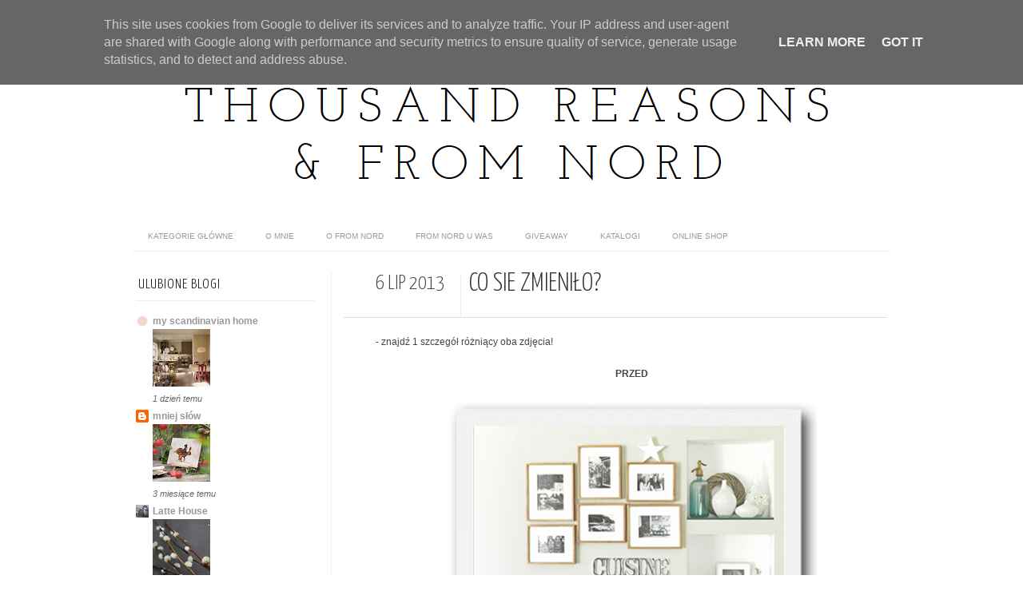

--- FILE ---
content_type: text/html; charset=UTF-8
request_url: http://www.tysiac-powodow.fromnord.pl/2013/07/co-sie-zmienio.html
body_size: 31320
content:
<!DOCTYPE html>
<html dir='ltr' xmlns='http://www.w3.org/1999/xhtml' xmlns:b='http://www.google.com/2005/gml/b' xmlns:data='http://www.google.com/2005/gml/data' xmlns:expr='http://www.google.com/2005/gml/expr' xmlns:fb='http://www.facebook.com/2008/fbml'>
<head>
<link href='https://www.blogger.com/static/v1/widgets/2944754296-widget_css_bundle.css' rel='stylesheet' type='text/css'/>
<meta content='text/html; charset=UTF-8' http-equiv='Content-Type'/>
<meta content='blogger' name='generator'/>
<link href='http://www.tysiac-powodow.fromnord.pl/favicon.ico' rel='icon' type='image/x-icon'/>
<link href='http://www.tysiac-powodow.fromnord.pl/2013/07/co-sie-zmienio.html' rel='canonical'/>
<link rel="alternate" type="application/atom+xml" title="thousand reasons &amp; from nord - Atom" href="http://www.tysiac-powodow.fromnord.pl/feeds/posts/default" />
<link rel="alternate" type="application/rss+xml" title="thousand reasons &amp; from nord - RSS" href="http://www.tysiac-powodow.fromnord.pl/feeds/posts/default?alt=rss" />
<link rel="service.post" type="application/atom+xml" title="thousand reasons &amp; from nord - Atom" href="https://www.blogger.com/feeds/3711162231021222113/posts/default" />

<link rel="alternate" type="application/atom+xml" title="thousand reasons &amp; from nord - Atom" href="http://www.tysiac-powodow.fromnord.pl/feeds/1871489645338533158/comments/default" />
<!--Can't find substitution for tag [blog.ieCssRetrofitLinks]-->
<link href='https://blogger.googleusercontent.com/img/b/R29vZ2xl/AVvXsEisWRQAE5mx0Mp6ZhdYSI7T-QUgSn2xgBUogW8Efvk-CDQUUrAvEwHfhQZ_3_dO-DcHcwcf8Ve4sAt2BxTVT2ya02m-EvzH9F_ew7nedgZgGi48lufQkfeL49yGqQSTFlku5Qm4P7dJq4C9/s1600/przed.jpg' rel='image_src'/>
<meta content='http://www.tysiac-powodow.fromnord.pl/2013/07/co-sie-zmienio.html' property='og:url'/>
<meta content='co sie zmieniło?' property='og:title'/>
<meta content='fotografia, mój dom, poduszki, szycie na maszynie, hand made, wnętrza, podróże i KAWA' property='og:description'/>
<meta content='https://blogger.googleusercontent.com/img/b/R29vZ2xl/AVvXsEisWRQAE5mx0Mp6ZhdYSI7T-QUgSn2xgBUogW8Efvk-CDQUUrAvEwHfhQZ_3_dO-DcHcwcf8Ve4sAt2BxTVT2ya02m-EvzH9F_ew7nedgZgGi48lufQkfeL49yGqQSTFlku5Qm4P7dJq4C9/w1200-h630-p-k-no-nu/przed.jpg' property='og:image'/>
<title>thousand reasons &amp; from nord: co sie zmieniło?</title>
<link href='http://fonts.googleapis.com/css?family=Oswald:300,400' rel='stylesheet' type='text/css'/>
<link href='http://fonts.googleapis.com/css?family=Yanone+Kaffeesatz:300' rel='stylesheet' type='text/css'/>
<style type='text/css'>@font-face{font-family:'Josefin Slab';font-style:normal;font-weight:300;font-display:swap;src:url(//fonts.gstatic.com/s/josefinslab/v29/lW-5wjwOK3Ps5GSJlNNkMalnqg6vBMjoPg.woff2)format('woff2');unicode-range:U+0000-00FF,U+0131,U+0152-0153,U+02BB-02BC,U+02C6,U+02DA,U+02DC,U+0304,U+0308,U+0329,U+2000-206F,U+20AC,U+2122,U+2191,U+2193,U+2212,U+2215,U+FEFF,U+FFFD;}@font-face{font-family:'Josefin Slab';font-style:normal;font-weight:400;font-display:swap;src:url(//fonts.gstatic.com/s/josefinslab/v29/lW-5wjwOK3Ps5GSJlNNkMalnqg6vBMjoPg.woff2)format('woff2');unicode-range:U+0000-00FF,U+0131,U+0152-0153,U+02BB-02BC,U+02C6,U+02DA,U+02DC,U+0304,U+0308,U+0329,U+2000-206F,U+20AC,U+2122,U+2191,U+2193,U+2212,U+2215,U+FEFF,U+FFFD;}</style>
<style id='page-skin-1' type='text/css'><!--
/*-----------------------------------------------
Blogger Template Style
Name:     Galauness
Date:     11 August 2012
Designer: Iksandi Lojaya
URL:      iksandilojaya.com
----------------------------------------------- */
/* Variable definitions
====================
<Variable name="bgcolor" description="Page Background Color"
type="color" default="#fff">
<Variable name="textcolor" description="Text Color"
type="color" default="#666">
<Variable name="linkcolor" description="Link Color"
type="color" default="#999">
<Variable name="linkhovercolor" description="Link Hover Color"
type="color" default="#333">
<Variable name="pagetitlecolor" description="Blog Title Color"
type="color" default="#000">
<Variable name="descriptioncolor" description="Blog Description Color"
type="color" default="#777">
<Variable name="titlecolor" description="Post Title Color"
type="color" default="#333">
<Variable name="bordercolor" description="Border Color"
type="color" default="#ccc">
<Variable name="sidebarcolor" description="Sidebar Title Color"
type="color" default="#777">
<Variable name="sidebartextcolor" description="Sidebar Text Color"
type="color" default="#666">
<Variable name="visitedlinkcolor" description="Visited Link Color"
type="color" default="#888">
<Variable name="pagelinkcolor" description="Page Link Color"
type="color" default="#333">
<Variable name="widgettitlefont" description="Widget Title Font"
type="font" default="normal normal 11px Arial, Georgia, Serif">
<Variable name="bodyfont" description="Text Font"
type="font" default="normal normal 11px Arial, Georgia, Serif">
<Variable name="headerfont" description="Sidebar Title Font"
type="font"
default="normal normal 11px 'Verdana',Trebuchet,Trebuchet MS,Arial,Sans-serif">
<Variable name="pagetitlefont" description="Blog Title Font"
type="font"
default="normal normal 60px Oswald, Georgia, Serif">
<Variable name="descriptionfont" description="Blog Description Font"
type="font"
default="normal normal 10px 'Arial', Verdana, Trebuchet, Trebuchet MS, Verdana, Sans-serif">
<Variable name="postfooterfont" description="Post Footer Font"
type="font"
default="normal normal 78% 'Trebuchet MS', Trebuchet, Arial, Verdana, Sans-serif">
<Variable name="pagenavifont" description="Page Navigation Font"
type="font"
default="normal normal 10px Verdana, Arial, Serif">
<Variable name="startSide" description="Side where text starts in blog language"
type="automatic" default="left">
<Variable name="endSide" description="Side where text ends in blog language"
type="automatic" default="right">
*/
/* =============================
Misc and Reset
============================= */
#navbar-iframe, .feed-links, .status-msg-wrap {
display:none;
}
#ArchiveList {
font: 300 15px Yanone Kaffeesatz;
}
.widget .Label {
font: 300 14px Yanone Kaffeesatz;
}
::selection {
background:#000000;
color:#fff
}
::-moz-selection {
background:#000000;
color:#fff
}
.follow-by-email-address {
margin-top:2px;
border-radius:3px;
box-shadow:none;
}
.flickr_badge_image {
float:left;
margin:0 5px 0 0;
}
.flickr_badge_image img {
height:70px;
width:70px;
}
.flickr_info {
margin:0 5px;
font:10px arial;
color:333;
}
body {
margin:0;
color:#333;
background:#ffffff;
text-align:center;
}
a:link {
color:#999999;
text-decoration:none;
}
a:visited {
color:#888888;
text-decoration:none;
}
a:hover {
color:#333333;
text-decoration:underline;
}
a img {
border-width:0;
}
/* =============================
Popular Posts Style
============================= */
.PopularPosts {
font-family: arial;
}
.PopularPosts .item-content {
border-bottom: 1px dotted #eee;
padding-bottom :10px;
}
.PopularPosts .item-snippet {
font: 11px Arial;
text-align: justify;
}
.PopularPosts .item-title {
font: 16px Yanone Kaffeesatz;
}
.PopularPosts .item-thumbnail img {
border: 1px solid #fbfbfb;
padding: 0;
}
/* =============================
LightBox
============================= */
#jquery-overlay {
position:absolute;
top:0;
left:0;
z-index:90;
width:100%;
height:500px;
}
#jquery-lightbox {
position:absolute;
top:0;
left:0;
width:100%;
z-index:100;
text-align:center;
line-height:0;
}
#jquery-lightbox a, #jquery-lightbox a:hover {
border:none;
}
#jquery-lightbox a img {
border:none;
}
#lightbox-container-image-box {
position:relative;
background-color:#fff;
width:250px;
height:250px;
margin:0 auto;
}
#lightbox-container-image {
padding:10px;
}
#lightbox-loading {
position:absolute;
top:40%;
left:0%;
height:25%;
width:100%;
text-align:center;
line-height:0;
}
#lightbox-nav{
position:absolute;
top:0;
left:0;
height:100%;
width:100%;
z-index:10;
}
#lightbox-container-image-box > #lightbox-nav {
left:0;
}
#lightbox-nav a {
outline:none;
}
#lightbox-nav-btnPrev, #lightbox-nav-btnNext {
width:49%;
height:100%;
zoom:1;
display:block;
}
#lightbox-nav-btnPrev {
left:0;
float:left;
}
#lightbox-nav-btnNext {
right:0;
float:right;
}
#lightbox-container-image-data-box {
font:10px Verdana,Helvetica,sans-serif;
background-color:#fff;
margin:0 auto;
line-height:1.4em;
overflow:auto;
width:100%;
padding:0 10px 0;
}
#lightbox-container-image-data {
padding:0 10px;
color:#666;
}
#lightbox-container-image-data #lightbox-image-details {
width:70%;
float:left;
text-align:left;
}
#lightbox-image-details-caption {
font-weight:bold;
}
#lightbox-image-details-currentNumber {
display:block;
clear:left;
padding-bottom:1.0em;
}
#lightbox-secNav-btnClose {
width:66px;
float:right;
padding-bottom:0.7em;
}
/* =============================
Social Links
============================= */
#interwebz-wrapper {
display:inline-block;
width:950px;
border-bottom:1px solid #f2f2f2;
border-top:none;
padding:5px 0;
}
.interwebz {
list-style:none;
margin:0;
padding:10px 0;
width:auto;
overflow:hidden;
float:left;
}
.interwebz li {
float:left;
margin-right:10px;
border:none;
}
.interwebz li:last-child{margin:0}
/* Flickr */
.icon-flickr a, .icon-instagram a, .icon-facebook a, .icon-gplus a, .icon-lastfm a, .icon-feed a, .icon-skype a, .icon-twitter a, .icon-youtube a {
float:left;
background:url(https://lh5.googleusercontent.com/-d-Ott-_z7SY/U9tRH1AuTSI/AAAAAAAAI7M/pYV8-nRU010/s288/social-media-nowe-%25283%2529.png) no-repeat left bottom;
text-indent:-9999px;
width:32px;
height:32px;
-o-transition: all 0.3s;
-moz-transition: all 0.3s;
-webkit-transition: all 0.3s;
}
.icon-flickr a:hover, .icon-instagram a:hover, .icon-facebook a:hover, .icon-gplus a:hover, .icon-lastfm a:hover, .icon-feed a:hover, .icon-skype a:hover, .icon-twitter a:hover, .icon-youtube a:hover {
background:url(https://lh5.googleusercontent.com/-d-Ott-_z7SY/U9tRH1AuTSI/AAAAAAAAI7M/pYV8-nRU010/s288/social-media-nowe-%25283%2529.png) no-repeat left top;
-o-transition: all 0.3s;
-moz-transition: all 0.3s;
-webkit-transition: all 0.3s;
}
/* Instagram */
.icon-instagram, .icon-instagram a {
background-position:-32px bottom;
}
.icon-instagram:hover, .icon-instagram a:hover {
background-position:-32px top;
}
/* Facebook */
.icon-facebook, .icon-facebook a {
background-position:-64px bottom;
}
.icon-facebook:hover, .icon-facebook a:hover {
background-position:-64px top;
}
/* Google+ */
.icon-gplus, .icon-gplus a {
background-position:-96px bottom;
}
.icon-gplus:hover, .icon-gplus a:hover {
background-position:-96px top;
}
/* Last.fm */
.icon-lastfm, .icon-lastfm a {
background-position:-128px bottom;
}
.icon-lastfm:hover, .icon-lastfm a:hover {
background-position:-128px top;
}
/* RSS Feed */
.icon-feed, .icon-feed a {
background-position:-160px bottom;
}
.icon-feed:hover, .icon-feed a:hover {
background-position:-160px top;
}
/* Skype */
.icon-skype, .icon-skype a {
background-position:-192px bottom;
}
.icon-skype:hover, .icon-skype a:hover {
background-position:-192px top;
}
/* Twitter */
.icon-twitter, .icon-twitter a {
background-position:-224px bottom;
}
.icon-twitter:hover, .icon-twitter a:hover {
background-position:-224px top;
}
/* Youtube */
.icon-youtube, .icon-youtube a {
background-position:-256px bottom;
}
.icon-youtube:hover, .icon-youtube a:hover {
background-position:-256px top;
}
/* =============================
Search Box
============================= */
#srcnt {
float:right;
margin:0;
padding:13px 0;
width:auto;
overflow:hidden;
}
#search input[type="text"] {
border: 1px solid #eee;
border-radius:3px;
color: #777;
width: 180px;
padding: 7px;
font:normal 10px Verdana, Arial;
text-transform:uppercase;
-webkit-transition: all 0.5s ease 0s;
-moz-transition: all 0.5s ease 0s;
-o-transition: all 0.5s ease 0s;
transition: all 0.5s ease 0s;
}
#search input[type="text"]:focus {
width: 220px;
}
/* =============================
Header
============================= */
#header-wrapper{
width:950px;
margin:20px auto 0;
}
#header-inner {
background-position: center;
margin:0 auto;
width:950px;
}
#header {
margin:0;
text-align: center;
color:#000000;
width:950px;
}
#header h1 {
margin:5px 5px 0;
padding:15px 20px 0;
line-height:1.2em;
text-transform:uppercase;
letter-spacing:.2em;
font: 300 60px Josefin Slab;
}
#header a {
color:#000000;
text-decoration:none;
}
#header a:hover {
color:#000000;
}
#header .description {
margin:0 5px 0;
padding:0 20px 15px;
max-width:950px;
letter-spacing:.2em;
line-height: 1.4em;
font: normal normal 10px Josefin Slab;
color: #777777;
text-transform: uppercase;
}
#header-inner img {
margin:0 auto;
max-width:950px;
height:auto;
}
#header img {
margin:0 auto;
max-width:950px;
height:auto;
}
/* =============================
Navigation
============================= */
*{
margin:0;
padding:0;
outline:0;
}
.nav {
width:950px;
height:auto;
border-bottom:1px solid #eee;
margin:10px auto 5px;
display:inline-block;
}
.menu {
width:auto;
list-style:none;
font:normal normal 10px Verdana, Arial;
text-align:center;
margin:0 auto;
}
.menu a {
float:left;
color:#999;
text-decoration:none;
text-transform:uppercase;
width:auto;
line-height:36px;
padding:0 20px;
}
.menu a:hover,li.menuhover a{
color:#111;
}
.menu li {
position:relative;
float:left;
width:auto;
}
.menu li:last-child {
background:none;
}
.menu ul{
display:none;
position:absolute;
top:36px;
left:0;
background:#fbfbfb;
display:none;
list-style:none;
}
.menu ul li{
float:none;
border-top:1px solid #e3e3e3;
border-right:1px solid #e3e3e3;
border-left:1px solid #e3e3e3;
width:auto;
background:none;
}
.menu ul li:last-child {
border-bottom:1px solid #e3e3e3
}
.menu ul li a{
float:none;
display:block;
background:none;
line-height:36px;
min-width:137px;
width:auto;
text-align:left;
padding-left:10px;
color:#444;
}
.menu ul li a:hover{
background:#fdfdfd;
color:#777;
}
/* =============================
Wrapper
============================= */
#total-wrapper {
margin: 0 auto;
padding 0 10px;
background:#fff;
width:1000px;
}
#outer-wrapper{
width:960px;
margin:10px auto 0;
padding:5px 20px 0;
text-align:left;
font:normal normal 12px Arial, Tahoma, Helvetica, FreeSans, sans-serif;
}
#main-wrapper {
width:680px;
float:right;
word-wrap:break-word;
overflow:hidden;
}
#sidebar-wrapper{
width:240px;
float:left;
word-wrap:break-word;
overflow:hidden;
}
/* =============================
Heading
============================= */
h2{
margin:1.5em 0 15px;
font:normal normal 11px Arial, Tahoma, Helvetica, FreeSans, sans-serif;
line-height: 1.4em;
padding-bottom:10px;
text-transform:uppercase;
letter-spacing:.2em;
color:#000;
}
.sidebar h2 {
padding:9px 3px 10px;
margin:0 0 15px;
letter-spacing:1px;
border-bottom:1px solid #eee;
font:300 18px Yanone Kaffeesatz;
background:url right bottom no-repeat #fff;
}
#blog-date-header {
font:normal 8px Verdana, Arial;
color:#555;
letter-spacing:0;
}
#blog-date-header i {
text-transform:none;
}
h2.date-header {
border-bottom:1px solid #eee;
color:#777;
}
/* =============================
Posts
============================= */
.post {
margin:.5em 0 1.5em;
border-bottom:1px solid #eee;
padding-bottom:1.5em;
font-family:Arial,Sans-serif,Verdana;
color:#444;
}
.post h3 {
margin:.25em 0 0;
padding:0 0 4px;
font-size:140%;
line-height:1.4em;
color:#333;
font-family:oswald;
}
.post h3 a, .post h3 a:visited, .post h3 strong {
display:block;
text-decoration:none;
color:#333;
font-weight:400;
}
.post h3 strong, .post h3 a:hover {
color:#000;
}
.post-body {
margin:0 0 1.75em;
line-height:170%;
font:12px arial;
}
.post-body blockquote {
line-height:1.3em;
}
.post-footer {
margin:.75em 0;
color:#777;
text-transform:uppercase;
letter-spacing:.1em;
font:normal normal 78% Arial, Tahoma, Helvetica, FreeSans, sans-serif;
line-height:1.4em;
}
.comment-link {
margin-startside:.6em;
}
.post img {
max-width:640px;
height:auto;
}
.post table. tr-caption-container {
padding-bottom:4px;
}
.tr-caption-container img {
border:none;
padding:0;
}
.post blockquote {
margin:1em 20px;
padding:2px 5px 2px 35px;
font-style:italic;
color:#777;
}
.post blockquote p {
margin:.75em 0;
}
/* =============================
Comment
============================= */
.comments .comments-content {
font:normal 11px Arial;
text-align:left;
line-height:1.4em;
margin-bottom:16px;
}
.comments .comments-content .user {
font-style:normal;
font-weight:normal;
text-transform:uppercase;
color:#000;
}
.comments .comments-content .datetime {
margin-left:10px;
}
.comment-replies{
background:#fbfbfd;
box-shadow:inset 0 0 0 1px #f2f2f2;
border-radius:3px;
}
.comments .comment .comment-actions a {
background:#bbb;
color:#fff;
padding:2px 5px;
margin-right:10px;
font:10px sans-serif;
border-radius:3px;
-moz-border-radius:3px;
-webkit-border-radius:3px;
transition:.2s linear;
-moz-transition:.2s linear;
-webkit-transition:.2s linear;
}
.comments .comment .comment-actions a:hover {
background:#000;
text-decoration:none;
transition:.2s linear;
-moz-transition:.2s linear;
-webkit-transition:.2s linear;
}
.comments .avatar-image-container {
border-radius:3px;
}
.comments .thread-toggle a {
color:#a58;
}
.comments .thread-toggle a:hover {
padding-left:10px;
color:#a47;
text-decoration:none;
}
.comments .thread-toggle a:hover, .comments .thread-toggle a {
transition:.2s linear;
-moz-transition:.2s linear;
-webkit-transition:.2s linear;
}
#comments h4 {
margin:1em 0;
line-height:1.4em;
letter-spacing:.2em;
color:#777777;
text-transform:uppercase;
font:normal 11px Arial;
}
#comments-block {
margin:1em 0 1.5em;
line-height:1.6em;
}
#comments-block .comment-author {
margin:.5em 0;
}
#comments-block .comment-body {
margin:.25em 0 0;
}
#comments-block .comment-footer {
margin:-.25em 0 2em;
line-height: 1.4em;
text-transform:uppercase;
letter-spacing:.1em;
}
#comments-block .comment-body p {
margin:0 0 .75em;
}
.deleted-comment {
font-style:italic;
color:gray;
}
/* =============================
Post Navigation
============================= */
#blog-pager-newer-link, #blog-pager-newer-link a {
background:url(https://blogger.googleusercontent.com/img/b/R29vZ2xl/AVvXsEhaS8ISC8QMtS47RT8zRq0ar9nerR79jZ7O_v9cTmKQChYUjABgkEPAOjnQMC7T8UmPcmsIvhpEHlJvOidNTMJQWrIqXKLZT842r49HTV7XdER9vAjYnGVoWKl8fOtbD2OuIccgReB_dJ8/s0/post-navi.png) no-repeat left top;
float:left;
width:26px;
height:26px;
text-indent:-9999px;
}
#blog-pager-older-link, #blog-pager-older-link a {
background:url(https://blogger.googleusercontent.com/img/b/R29vZ2xl/AVvXsEhaS8ISC8QMtS47RT8zRq0ar9nerR79jZ7O_v9cTmKQChYUjABgkEPAOjnQMC7T8UmPcmsIvhpEHlJvOidNTMJQWrIqXKLZT842r49HTV7XdER9vAjYnGVoWKl8fOtbD2OuIccgReB_dJ8/s0/post-navi.png) no-repeat right top;
float:right;
width:26px;
height:26px;
text-indent:-9999px;
}
#blog-pager {
text-align: center;
border-top:1px solid #eee;
margin: 10px 5px 0;
}
.home-link{}
/* =============================
Sidebar
============================= */
.sidebar {
color: #666666;
line-height: 1.5em;
margin:0 5px 0 10px;
}
.sidebar ul {
list-style:none;
padding:0;
margin:0;
}
.sidebar li {
line-height:1.5em;
}
.sidebar .widget {
margin:0 0 1.5em;
padding:0 0 1.5em;
}
.main .widget{
border-bottom:1px solid #ccc;
margin:0 0 1px;
padding:0 0 1.5em;
}
.main .Blog{
border-bottom-width:0;
}
/* =============================
Profile
============================= */
.profile-img {
float: left;
margin-top: 0;
margin-right: 5px;
margin-bottom: 5px;
margin-left: 0;
padding: 4px;
border: 1px solid #cccccc;
}
.profile-data {
margin:0;
text-transform:uppercase;
letter-spacing:.1em;
font: normal normal 78% Arial, Tahoma, Helvetica, FreeSans, sans-serif;
color: #777777;
font-weight: bold;
line-height: 1.6em;
}
.profile-datablock {
margin:.5em 0 .5em;
}
.profile-textblock {
margin: 0.5em 0;
line-height: 1.6em;
}
.profile-link {
font: normal normal 78% Arial, Tahoma, Helvetica, FreeSans, sans-serif;
text-transform: uppercase;
letter-spacing: .1em;
}
/* =============================
Twitter Widget
============================= */
#twitter_div ul {
list-style-type:none;
margin:0 10px 0 0;
padding:0;
}
#twitter_div ul li {
border:none;
background:url(https://blogger.googleusercontent.com/img/b/R29vZ2xl/AVvXsEjD4Wk36dkwImzfsGss02vAB10m0uDM1TmHzMdoL_XQehqztvtWlF1Jh3xEopNuDRhGdR5ldDKy0A6hbxZEWu1wHHfAVajVGXdvE4hLCyQAqtlPOt2NEM8vblelsby7xICYlgZrpGgeTcw/s15/tweet-li.png) no-repeat left 5px;
padding:0 0 10px 25px;
font-family:arial;
font-size:11px;
color:#555;
}
#twitter_div ul li a {
color:#111;
font-style:italic;
}
/* =============================
Error Page
============================= */
#errorpage {
width:400px;
text-align:center;
margin:20px auto;
text-transform:uppercase;
}
#errorpage h1 {
font:300 60px Yanone Kaffeesatz;
}
#errorpage h3 {
font:300 20px Oswald;
color:#555;
}
#errorpage p {
font:9px Arial;
margin-top:5px;
border-top:1px dashed #ddd;
padding-top:10px;
color:#888;
}
#srcnt-errorpage {
margin:0;
padding:13px 0;
width:auto;
overflow:hidden;
}
#search-errorpage input[type="text"] {
border: 1px solid #ccc;
border-radius:3px;
color: #777;
width: 180px;
padding: 7px;
font:normal 10px Verdana, Arial;
text-transform:uppercase;
}
#search-errorpage input[type="text"]:focus {
border: 1px solid #777;
}
/* =============================
Posts Thumbnail and Description
============================= */
.snips-image{
width:310px;
height:185px;
position:relative;
line-height:1.6em;
margin:0;
overflow:hidden;
}
.snips-image img{
top:0;
left:0;
border:0;
position:absolute;
min-height:185px;
max-width:310px;
}
.snips-image a{
display:block;
position:relative;
overflow:hidden;
height:185px;
width:310px;
color:#555;
}
.snips-image a:hover{
text-decoration:none;
}
.summary{
padding:10px 0;
margin:0 50px;
font:10px Arial, sans-serif;
border-bottom:1px solid #eee;
border-top:1px solid #eee;
color:#666;
}
.snips-header{
margin:25px 50px 10px;
font:300 12px oswald;
text-decoration:underlined;
}
/* =============================
Middle and Footer
============================= */
#middle-wrapper {
width:950px;
margin:0 auto;
padding-top:20px;
border-top:1px solid #eee;
}
#middle-columns {
font:normal 11px arial;
width:950px;
margin:0 auto 20px;
text-align:left;
padding:0 0 20px;
}
#middle-columns h2 {
margin:1.5em 0 15px;
font:normal normal 11px Arial, Tahoma, Helvetica, FreeSans, sans-serif;
border-bottom:1px solid #eee;
line-height: 1.4em;
padding: 0 0 10px;
text-transform:uppercase;
letter-spacing:.2em;
color:#555;
}
.column1 {
width:300px;
float:left;
margin:3px 25px 3px 0;
text-align:left;
}
.column2 {
width:300px;
float:left;
margin:3px 0;
text-align:left;
}
.column3 {
width:300px;
float:left;
margin:3px 0 3px 25px;
text-align:left;
}
#col1, #col2, #col3 {
text-align:justify;
color:#555;
line-height:17.5px;
}
#col1 a, #col2 a, #col3 a {
color:##999999;
}
/* =============================
Footer Links and Credits
============================= */
#footer-links-wrap {
padding:20px 0 20px;
width:950px;
margin:5px auto 0;
border-top:1px solid #eee;
}
#footer-links a {
color:#333;
font-style:normal;
}
#footer-links {
color:#000;
width:950px;
margin:0 auto;
clear:both;
font:italic 11px arial;
text-align:center;
}
#credits {
line-height:20px;
}

--></style>
<script type='text/javascript'>
//<![CDATA[
var dropd={};function T$(i){return document.getElementById(i)}function T$$(e,p){return p.getElementsByTagName(e)}dropd.dropdown=function(){var p={fade:1,slide:1,active:0,timeout:200},init=function(n,o){for(s in o){p[s]=o[s]}p.n=n;this.build()};init.prototype.build=function(){this.h=[];this.c=[];this.z=1000;var s=T$$('ul',T$(p.id)),l=s.length,i=0;p.speed=p.speed?p.speed*.1:.5;for(i;i<l;i++){var h=s[i].parentNode;this.h[i]=h;this.c[i]=s[i];h.onmouseover=new Function(p.n+'.show('+i+',1)');h.onmouseout=new Function(p.n+'.show('+i+')')}};init.prototype.show=function(x,d){var c=this.c[x],h=this.h[x];clearInterval(c.t);clearInterval(c.i);c.style.overflow='hidden';if(d){if(p.active&&h.className.indexOf(p.active)==-1){h.className+=' '+p.active}if(p.fade||p.slide){c.style.display='block';if(!c.m){if(p.slide){c.style.visibility='hidden';c.m=c.offsetHeight;c.style.height='0';c.style.visibility=''}else{c.m=100;c.style.opacity=0;c.style.filter='alpha(opacity=0)'}c.v=0}if(p.slide){if(c.m==c.v){c.style.overflow='visible'}else{c.style.zIndex=this.z;this.z++;c.i=setInterval(function(){slide(c,c.m,1)},20)}}else{c.style.zIndex=this.z;this.z++;c.i=setInterval(function(){slide(c,c.m,1)},20)}}else{c.style.zIndex=this.z;c.style.display='block'}}else{c.t=setTimeout(function(){hide(c,p.fade||p.slide?1:0,h,p.active)},p.timeout)}};function hide(c,t,h,s){if(s){h.className=h.className.replace(s,'')}if(t){c.i=setInterval(function(){slide(c,0,-1)},20)}else{c.style.display='none'}}function slide(c,t,d){if(c.v==t){clearInterval(c.i);c.i=0;if(d==1){if(p.fade){c.style.filter='';c.style.opacity=1}c.style.overflow='visible'}}else{c.v=(t-Math.floor(Math.abs(t-c.v)*p.speed)*d);if(p.slide){c.style.height=c.v+'px'}if(p.fade){var o=c.v/c.m;c.style.opacity=o;c.style.filter='alpha(opacity='+(o*100)+')'}}}return{init:init}}();
//]]>
</script>
<script src='http://ajax.googleapis.com/ajax/libs/jquery/1.6.3/jquery.min.js' type='text/javascript'></script>
<script src='http://iksandi.googlecode.com/files/lightbox.js' type='text/javascript'></script>
<script type='text/javascript'>
$(function() {$('.snips-image').hover(function(){$(this).find('img').animate({top:'220px'},{queue:false,duration:200});}, function(){$(this).find('img').animate({top:'0px'},{queue:false,duration:200});});})
</script>
<script>
$(document).ready(function(){$('#back-top a').click(function () {
$('body,html').animate({scrollTop: 0}, 800);return false;});});
</script>
<style>
#outer-wrapper {
  width:960px
}
#main-wrapper {
  width:680px;
  margin:0 10px 0 0;
  border-left:1px solid #eee;
  padding-left:15px;
}
#post-header-top {
  border-bottom:1px solid #ddd;
  margin-bottom:20px;
  padding-left:40px;
}
.date-post-top-wrapper {
  float:left;
  margin-right:10px;
}
.date-container {
  width:auto;
  height:auto;
  text-align:center;
  border-right:1px solid #eee;
  padding:0 20px 10px 0;
  margin-top:5px;
  text-transform:uppercase;
}
.post-date-day-name {
  font:300 25px Yanone Kaffeesatz;
}
.post-date-day-month-year {
  font:italic 0px arial;
}
.post h3 {
  margin:0 0 5px;
  font:300 33px Yanone Kaffeesatz;
  text-transform:uppercase;
}
.post-footer {
  padding:5px 10px;
  margin:0 0 5px;
  background:#fbfbfb;
  border:1px solid #f2f2f2;
  margin-left:40px;
}
.post {
  margin:0 0 1.5em;
  line-height:1.6em;
}
.post-body {
  margin:0 0 1.75em;
  font:12px arial;
  line-height:170%;
  margin-left:40px;
}
.post img {
  max-width:640px;
  height:auto;
}
.comments {
  margin-left:40px;
}
#blog-pager {
  margin-left:40px;
}
#related-posts {
  float:center;
  text-transform:none;
  height:100%;
  min-height:100%;
  padding-top:5px;
  margin-left:40px;
}
#related-posts h2 {
  color:#555;
  padding:5px;
  margin:0 0 10px;
  text-align:center;
  background:#fbfbfb;
  border-top:1px solid #eee;
  font:300 17px Yanone Kaffeesatz;
}
#related-posts a {
  color:#000;
  overflow:hidden;
  display:block;
  width:80px;
  height:155px;
}
#related-posts a:hover {
  background:#fbfbfb;
  color:#000;
  overflow:hidden;
}
#related-posts a img {
  transition:.3s linear;
  -moz-transition:all .3s;
  -webkit-transition:.3s linear;
  box-shadow:none;
  padding:4px;
  padding-top:7px;
}
#related-posts a img:hover {
  transition:.3s linear;
  -moz-transition:all .3s;
  -webkit-transition:.3s linear;
  margin-bottom:5px;
}
#rptxt{
  padding-top:5px;
  width:68px;
  height:65px;
  margin:5px;
  border-top:1px solid #ccc;
  font:300 13px Yanone Kaffeesatz;
  font-style:italic;
}
</style>
<script type='text/javascript'>
//<![CDATA[
var defaultnoimage='https://blogger.googleusercontent.com/img/b/R29vZ2xl/AVvXsEiu7pKg_-HNXvtWIlCT03A9gT7EaHD6ZdF4NohAdlFkDPnKkOaqvA2wvuTWUL1NhTWykDAbnMlgo4PK2buMEA_9r2yrx36eJWVWN5hkGrlXsxl_0C8WEFFBl8BG59LSg-g_Ozw4Zzrown0/s0/noimage.jpg';
var maxresults=7;
var splittercolor='#fff';
var relatedpoststitle='podobne posty';
//]]></script>
<script src='http://iksandi.googlecode.com/files/related-posts.js' type='text/javascript'></script>
<link href='https://www.blogger.com/dyn-css/authorization.css?targetBlogID=3711162231021222113&amp;zx=54ba55b9-4fca-4bd3-b64b-92b9c9cfdb98' media='none' onload='if(media!=&#39;all&#39;)media=&#39;all&#39;' rel='stylesheet'/><noscript><link href='https://www.blogger.com/dyn-css/authorization.css?targetBlogID=3711162231021222113&amp;zx=54ba55b9-4fca-4bd3-b64b-92b9c9cfdb98' rel='stylesheet'/></noscript>
<meta name='google-adsense-platform-account' content='ca-host-pub-1556223355139109'/>
<meta name='google-adsense-platform-domain' content='blogspot.com'/>

<script type="text/javascript" language="javascript">
  // Supply ads personalization default for EEA readers
  // See https://www.blogger.com/go/adspersonalization
  adsbygoogle = window.adsbygoogle || [];
  if (typeof adsbygoogle.requestNonPersonalizedAds === 'undefined') {
    adsbygoogle.requestNonPersonalizedAds = 1;
  }
</script>


</head>
<body>
<div id='total-wrapper'>
<div id='interwebz-wrapper'>
<!-- Start - Social Links -->
<ul class='interwebz'>
<li class='icon-feed'>
<a href='http://www.tysiac-powodow.fromnord.pl/'>Home</a>
</li>
<li class='icon-facebook'>
<a href='https://www.facebook.com/fromnordpl'>Facebook</a>
</li>
<li class='icon-twitter'>
<a href='http://twitter.com'>Twitter</a>
</li>
<li class='icon-gplus'>
<a href='https://plus.google.com/u/0/114530124410286466941/posts'>GPlus</a>
</li>
<li class='icon-youtube'>
<a href='https://www.bloglovin.com/blog/10012541'>Bloglovin</a>
</li>
<li class='icon-flickr'>
<a href='http://www.pinterest.com/fromnord/'>Pinterest</a>
</li>
<li class='icon-lastfm'>
<a href='mailto:tysiacpowodow@gmail.com'>e-mail</a>
</li>
<li class='icon-instagram'>
<a href='http://instagram.com/fromnord'>Instagram</a>
</li>
<li class='icon-skype'>
<a href='http://fromnord.pl'>shop</a>
</li>
</ul>
<!-- End - Social Links -->
<div id='srcnt'>
<form action='/search' id='search' method='get'>
<input name='q' placeholder='szukaj' size='40' type='text'/>
</form>
</div>
</div>
<div id='header-wrapper'>
<div class='header section' id='header'><div class='widget Header' data-version='1' id='Header1'>
<div id='header-inner'>
<a href='http://www.tysiac-powodow.fromnord.pl/' style='display: block'>
<img alt='thousand reasons &amp; from nord' height='180px; ' id='Header1_headerimg' src='https://blogger.googleusercontent.com/img/b/R29vZ2xl/AVvXsEhIr6eu1ioBYUQxs1KMPZWznmgq6ceGk1w7w9Y1vN2aqfG88yc79Mmhc93BsG5qH9eYCKCWdJRmrKV94xO9Ou1rQmYT0kYfmt_g5H2bpTEJKdZ7CtRuliBI_K9OVuyEY5C0ZGTgpOYCQl17/s1600/home_2.png' style='display: block' width='949px; '/>
</a>
</div>
</div></div>
</div>
<!-- Start - Navigation Menu -->
<div class='nav'>
<ul class='menu' id='menu'>
<li><a class='drop-ctg' href='#'>kategorie główne</a>
<ul>
<li><a href='http://www.tysiac-powodow.fromnord.pl/search/label/photography'>fotografia</a></li>
<li><a href='http://www.tysiac-powodow.fromnord.pl/search/label/podr%C3%B3%C5%BCe'>podróże</a></li>
<li><a href='http://www.tysiac-powodow.fromnord.pl/search/label/my%20home'>mój dom</a></li>
<li><a href='http://www.tysiac-powodow.fromnord.pl/search/label/projekt%20szycie'>projekt szycie</a></li>
</ul>
</li>
<li><a href='http://www.tysiac-powodow.fromnord.pl/p/witaj-jestem-karolina.html'>o mnie</a></li>
<li><a href='http://fromnord.pl/pl/i/O-nas/3'>o From Nord</a></li>
<li><a href='http://www.tysiac-powodow.fromnord.pl/p/blog-page_95.html'>From Nord u was</a></li>
<li><a href='http://www.tysiac-powodow.fromnord.pl/p/blog-page_31.html'>giveaway</a></li>
<li><a href='http://www.tysiac-powodow.fromnord.pl/p/katalogi.html'>katalogi</a></li>
<li><a href='http://fromnord.pl'>Online SHOP</a></li>
<li><a href='http://www.tysiac-powodow.fromnord.pl/404'></a></li>
</ul>
</div>
<!-- End - Navigation Menu -->
<script type='text/javascript'>
var dropdown=new dropd.dropdown.init("dropdown", {id:'menu', active:'menuhover'});
</script>
<div id='outer-wrapper'><div id='wrap2'>
<!-- skip links for text browsers -->
<span id='skiplinks' style='display:none;'>
<a href='#main'>skip to main </a> |
      <a href='#sidebar'>skip to sidebar</a>
</span>
<!-- Start - Error 404 Page -->
<!-- End - Error 404 Page -->
<div id='content-wrapper'>
<div id='main-wrapper'>
<div class='main section' id='main'><div class='widget Blog' data-version='1' id='Blog1'>
<div class='blog-posts hfeed'>
<!--Can't find substitution for tag [defaultAdStart]-->
<div class='date-outer'>
<div class='date-posts'>
<div class='post-outer'>
<div class='post hentry'>
<div id='post-header-top'>
<script type='text/javascript'>
var timestamp="6 lip 2013";
if(timestamp!="") {
var timesplit=timestamp.split(",");
var date_dayname=timesplit[0];
var date_daymonyear=timesplit[1]};
</script>
<div class='date-post-top-wrapper'>
<div class='date-container'>
<span class='post-date-day-name'>
<script type='text/javascript'>document.write(date_dayname);</script>
</span>
<br/>
<span class='post-date-day-month-year'>
<script type='text/javascript'>document.write(date_daymonyear);</script>
</span>
</div>
</div>
<a name='1871489645338533158'></a>
<h3 class='post-title entry-title'>
co sie zmieniło?
</h3>
<div class='clear'></div>
</div>
<div class='post-header'>
<div class='post-header-line-1'></div>
</div>
<div class='post-body entry-content' id='post-body-1871489645338533158'>
<div class="separator" style="clear: both; text-align: center;">
</div>
- znajdź 1 szczegół różniący oba zdjęcia!<br />
<br />
<div style="text-align: center;">
<b>PRZED</b></div>
<br />
<table align="center" cellpadding="0" cellspacing="0" class="tr-caption-container" style="margin-left: auto; margin-right: auto; text-align: center;"><tbody>
<tr><td style="text-align: center;"><a href="https://blogger.googleusercontent.com/img/b/R29vZ2xl/AVvXsEisWRQAE5mx0Mp6ZhdYSI7T-QUgSn2xgBUogW8Efvk-CDQUUrAvEwHfhQZ_3_dO-DcHcwcf8Ve4sAt2BxTVT2ya02m-EvzH9F_ew7nedgZgGi48lufQkfeL49yGqQSTFlku5Qm4P7dJq4C9/s532/przed.jpg" imageanchor="1" style="margin-left: auto; margin-right: auto;"><img border="0" src="https://blogger.googleusercontent.com/img/b/R29vZ2xl/AVvXsEisWRQAE5mx0Mp6ZhdYSI7T-QUgSn2xgBUogW8Efvk-CDQUUrAvEwHfhQZ_3_dO-DcHcwcf8Ve4sAt2BxTVT2ya02m-EvzH9F_ew7nedgZgGi48lufQkfeL49yGqQSTFlku5Qm4P7dJq4C9/s1600/przed.jpg" /></a></td></tr>
<tr><td class="tr-caption" style="text-align: center;"><br />
<b>PO</b> </td><td class="tr-caption" style="text-align: center;"></td><td class="tr-caption" style="text-align: center;"></td><td class="tr-caption" style="text-align: center;"></td><td class="tr-caption" style="text-align: center;"></td></tr>
</tbody></table>
<div class="separator" style="clear: both; text-align: center;">
<a href="https://blogger.googleusercontent.com/img/b/R29vZ2xl/AVvXsEgky2nSzYtTdEqn3ycW-vSu77qlVPB8vGUBGt001K05NWF3QeRQ46yiY3ShpdaBmNTtyDeOMJCWhbVcKjRvkZRKuIKiTrDxB6urM_6MJDWMHHWXDFlb1NitL49BolPunC3onxgktX0_bhR0/s532/po.jpg" imageanchor="1" style="margin-left: 1em; margin-right: 1em;"><img border="0" src="https://blogger.googleusercontent.com/img/b/R29vZ2xl/AVvXsEgky2nSzYtTdEqn3ycW-vSu77qlVPB8vGUBGt001K05NWF3QeRQ46yiY3ShpdaBmNTtyDeOMJCWhbVcKjRvkZRKuIKiTrDxB6urM_6MJDWMHHWXDFlb1NitL49BolPunC3onxgktX0_bhR0/s1600/po.jpg" /></a></div>
<div style="text-align: center;">
<br />
<div class="separator" style="clear: both; text-align: center;">
<a href="https://blogger.googleusercontent.com/img/b/R29vZ2xl/AVvXsEgMbCaFXlfr4ziypgaru3tvJA-GdF9N6_8y94RSMlCc-bD7LjNMz2p7dz7LkKK9P2rSvrKFEzP4ZZFVSlD128f8PR19xJgHhGWTgX3KtFx31qidkcU_j08Sxw0rwqPzLw6Pv_foEodewrk0/s136/logo_n.png" imageanchor="1" style="margin-left: 1em; margin-right: 1em;"><img border="0" src="https://blogger.googleusercontent.com/img/b/R29vZ2xl/AVvXsEgMbCaFXlfr4ziypgaru3tvJA-GdF9N6_8y94RSMlCc-bD7LjNMz2p7dz7LkKK9P2rSvrKFEzP4ZZFVSlD128f8PR19xJgHhGWTgX3KtFx31qidkcU_j08Sxw0rwqPzLw6Pv_foEodewrk0/s136/logo_n.png" /></a></div>
<br /></div>
<div style='clear: both;'></div>
</div>
<div class='post-footer'>
<div class='post-footer-line post-footer-line-1'><span class='post-author vcard'>
Autor:
<span class='fn'>
<a href='https://www.blogger.com/profile/03525980022861404120' itemprop='author' rel='author' title='author profile'>
thousand reasons
</a>
</span>
</span>
<span class='post-timestamp'>
</span>
<span class='post-comment-link'>
</span>
<span class='post-icons'>
<span class='item-action'>
<a href='https://www.blogger.com/email-post/3711162231021222113/1871489645338533158' title='Wyślij posta przez e-mail'>
<img alt='' class='icon-action' height='13' src='http://img1.blogblog.com/img/icon18_email.gif' width='18'/>
</a>
</span>
<span class='item-control blog-admin pid-1704968711'>
<a href='https://www.blogger.com/post-edit.g?blogID=3711162231021222113&postID=1871489645338533158&from=pencil' title='Edytuj post'>
<img alt='' class='icon-action' height='18' src='https://resources.blogblog.com/img/icon18_edit_allbkg.gif' width='18'/>
</a>
</span>
</span>
</div>
<div class='post-footer-line post-footer-line-2'><span class='post-labels'>
Etykiety:
<a href='http://www.tysiac-powodow.fromnord.pl/search/label/dekoracje?max-results=9' rel='tag'>dekoracje</a>,
<a href='http://www.tysiac-powodow.fromnord.pl/search/label/metamorfozy?max-results=9' rel='tag'>metamorfozy</a>,
<a href='http://www.tysiac-powodow.fromnord.pl/search/label/my%20home?max-results=9' rel='tag'>my home</a>
</span></div>
<div class='post-footer-line post-footer-line-3'><span class='post-location'>
</span>
</div>
<div class='post-share-buttons goog-inline-block'>
<a class='goog-inline-block share-button sb-email' href='https://www.blogger.com/share-post.g?blogID=3711162231021222113&postID=1871489645338533158&target=email' target='_blank' title='Wyślij pocztą e-mail'><span class='share-button-link-text'>Wyślij pocztą e-mail</span></a><a class='goog-inline-block share-button sb-blog' href='https://www.blogger.com/share-post.g?blogID=3711162231021222113&postID=1871489645338533158&target=blog' onclick='window.open(this.href, "_blank", "height=270,width=475"); return false;' target='_blank' title='Wrzuć na bloga'><span class='share-button-link-text'>Wrzuć na bloga</span></a><a class='goog-inline-block share-button sb-twitter' href='https://www.blogger.com/share-post.g?blogID=3711162231021222113&postID=1871489645338533158&target=twitter' target='_blank' title='Udostępnij w X'><span class='share-button-link-text'>Udostępnij w X</span></a><a class='goog-inline-block share-button sb-facebook' href='https://www.blogger.com/share-post.g?blogID=3711162231021222113&postID=1871489645338533158&target=facebook' onclick='window.open(this.href, "_blank", "height=430,width=640"); return false;' target='_blank' title='Udostępnij w usłudze Facebook'><span class='share-button-link-text'>Udostępnij w usłudze Facebook</span></a>
</div>
</div>
<div id='related-posts'>
<script src='/feeds/posts/default/-/dekoracje?alt=json-in-script&callback=related_results_labels_thumbs&max-results=9' type='text/javascript'></script>
<script src='/feeds/posts/default/-/metamorfozy?alt=json-in-script&callback=related_results_labels_thumbs&max-results=9' type='text/javascript'></script>
<script src='/feeds/posts/default/-/my home?alt=json-in-script&callback=related_results_labels_thumbs&max-results=9' type='text/javascript'></script>
<script type='text/javascript'>
removeRelatedDuplicates_thumbs();
printRelatedLabels_thumbs("http://www.tysiac-powodow.fromnord.pl/2013/07/co-sie-zmienio.html");
</script>
</div><div style='clear:both'></div>
<br/>
</div>
<div class='comments' id='comments'>
<a name='comments'></a>
<h4>
4
komentarze:
      
</h4>
<div class='comments-content'>
<script async='async' src='' type='text/javascript'></script>
<script type='text/javascript'>
    (function() {
      var items = null;
      var msgs = null;
      var config = {};

// <![CDATA[
      var cursor = null;
      if (items && items.length > 0) {
        cursor = parseInt(items[items.length - 1].timestamp) + 1;
      }

      var bodyFromEntry = function(entry) {
        if (entry.gd$extendedProperty) {
          for (var k in entry.gd$extendedProperty) {
            if (entry.gd$extendedProperty[k].name == 'blogger.contentRemoved') {
              return '<span class="deleted-comment">' + entry.content.$t + '</span>';
            }
          }
        }
        return entry.content.$t;
      }

      var parse = function(data) {
        cursor = null;
        var comments = [];
        if (data && data.feed && data.feed.entry) {
          for (var i = 0, entry; entry = data.feed.entry[i]; i++) {
            var comment = {};
            // comment ID, parsed out of the original id format
            var id = /blog-(\d+).post-(\d+)/.exec(entry.id.$t);
            comment.id = id ? id[2] : null;
            comment.body = bodyFromEntry(entry);
            comment.timestamp = Date.parse(entry.published.$t) + '';
            if (entry.author && entry.author.constructor === Array) {
              var auth = entry.author[0];
              if (auth) {
                comment.author = {
                  name: (auth.name ? auth.name.$t : undefined),
                  profileUrl: (auth.uri ? auth.uri.$t : undefined),
                  avatarUrl: (auth.gd$image ? auth.gd$image.src : undefined)
                };
              }
            }
            if (entry.link) {
              if (entry.link[2]) {
                comment.link = comment.permalink = entry.link[2].href;
              }
              if (entry.link[3]) {
                var pid = /.*comments\/default\/(\d+)\?.*/.exec(entry.link[3].href);
                if (pid && pid[1]) {
                  comment.parentId = pid[1];
                }
              }
            }
            comment.deleteclass = 'item-control blog-admin';
            if (entry.gd$extendedProperty) {
              for (var k in entry.gd$extendedProperty) {
                if (entry.gd$extendedProperty[k].name == 'blogger.itemClass') {
                  comment.deleteclass += ' ' + entry.gd$extendedProperty[k].value;
                }
              }
            }
            comments.push(comment);
          }
        }
        return comments;
      };

      var paginator = function(callback) {
        if (hasMore()) {
          var url = config.feed + '?alt=json&v=2&orderby=published&reverse=false&max-results=50';
          if (cursor) {
            url += '&published-min=' + new Date(cursor).toISOString();
          }
          window.bloggercomments = function(data) {
            var parsed = parse(data);
            cursor = parsed.length < 50 ? null
                : parseInt(parsed[parsed.length - 1].timestamp) + 1
            callback(parsed);
            window.bloggercomments = null;
          }
          url += '&callback=bloggercomments';
          var script = document.createElement('script');
          script.type = 'text/javascript';
          script.src = url;
          document.getElementsByTagName('head')[0].appendChild(script);
        }
      };
      var hasMore = function() {
        return !!cursor;
      };
      var getMeta = function(key, comment) {
        if ('iswriter' == key) {
          var matches = !!comment.author
              && comment.author.name == config.authorName
              && comment.author.profileUrl == config.authorUrl;
          return matches ? 'true' : '';
        } else if ('deletelink' == key) {
          return config.baseUri + '/delete-comment.g?blogID='
               + config.blogId + '&postID=' + comment.id;
        } else if ('deleteclass' == key) {
          return comment.deleteclass;
        }
        return '';
      };

      var replybox = null;
      var replyUrlParts = null;
      var replyParent = undefined;

      var onReply = function(commentId, domId) {
        if (replybox == null) {
          // lazily cache replybox, and adjust to suit this style:
          replybox = document.getElementById('comment-editor');
          if (replybox != null) {
            replybox.height = '250px';
            replybox.style.display = 'block';
            replyUrlParts = replybox.src.split('#');
          }
        }
        if (replybox && (commentId !== replyParent)) {
          document.getElementById(domId).insertBefore(replybox, null);
          replybox.src = replyUrlParts[0]
              + (commentId ? '&parentID=' + commentId : '')
              + '#' + replyUrlParts[1];
          replyParent = commentId;
        }
      };

      var hash = (window.location.hash || '#').substring(1);
      var startThread, targetComment;
      if (/^comment-form_/.test(hash)) {
        startThread = hash.substring('comment-form_'.length);
      } else if (/^c[0-9]+$/.test(hash)) {
        targetComment = hash.substring(1);
      }

      // Configure commenting API:
      var configJso = {
        'maxDepth': config.maxThreadDepth
      };
      var provider = {
        'id': config.postId,
        'data': items,
        'loadNext': paginator,
        'hasMore': hasMore,
        'getMeta': getMeta,
        'onReply': onReply,
        'rendered': true,
        'initComment': targetComment,
        'initReplyThread': startThread,
        'config': configJso,
        'messages': msgs
      };

      var render = function() {
        if (window.goog && window.goog.comments) {
          var holder = document.getElementById('comment-holder');
          window.goog.comments.render(holder, provider);
        }
      };

      // render now, or queue to render when library loads:
      if (window.goog && window.goog.comments) {
        render();
      } else {
        window.goog = window.goog || {};
        window.goog.comments = window.goog.comments || {};
        window.goog.comments.loadQueue = window.goog.comments.loadQueue || [];
        window.goog.comments.loadQueue.push(render);
      }
    })();
// ]]>
  </script>
<div id='comment-holder'>
<div class="comment-thread toplevel-thread"><ol id="top-ra"><li class="comment" id="c3429915088702382635"><div class="avatar-image-container"><img src="//blogger.googleusercontent.com/img/b/R29vZ2xl/AVvXsEhFOW9MPoKWE1MVgrSlELqoOUsyuqdVJoD_76Zc1N7V0zXHmB9kBTkPfzYIwEdn0fsGGFedIcl2GygxpiplApGipMYpUAH8NI4JtQr15NeXTEXf_T6_J70NuybiOkO3ZFA/s45-c/images.jpg" alt=""/></div><div class="comment-block"><div class="comment-header"><cite class="user"><a href="https://www.blogger.com/profile/09122342342249367645" rel="nofollow">anols</a></cite><span class="icon user "></span><span class="datetime secondary-text"><a rel="nofollow" href="http://www.tysiac-powodow.fromnord.pl/2013/07/co-sie-zmienio.html?showComment=1373089375640#c3429915088702382635">6 lip 2013, 07:42:00</a></span></div><p class="comment-content">Pierwsza! Znalazłam 2 -koszyczek i skośny notesik :) </p><span class="comment-actions secondary-text"><a class="comment-reply" target="_self" data-comment-id="3429915088702382635">Odpowiedz</a><span class="item-control blog-admin blog-admin pid-1446808349"><a target="_self" href="https://www.blogger.com/comment/delete/3711162231021222113/3429915088702382635">Usuń</a></span></span></div><div class="comment-replies"><div id="c3429915088702382635-rt" class="comment-thread inline-thread"><span class="thread-toggle thread-expanded"><span class="thread-arrow"></span><span class="thread-count"><a target="_self">Odpowiedzi</a></span></span><ol id="c3429915088702382635-ra" class="thread-chrome thread-expanded"><div><li class="comment" id="c8507686199252716483"><div class="avatar-image-container"><img src="//blogger.googleusercontent.com/img/b/R29vZ2xl/AVvXsEhZ20o7S60qyJfbXkUS9br_pOODNHtwRBjXSbwz_dKKSTEYjIFaEFa08SYdLrcYHLm2Oj1BwYvfysrW5rHJWDWTmizEqp3VlBk1GHqtAg3ZSWAWfXAG_XJ1UANYfk_ocg/s45-c/profil-facebook.png" alt=""/></div><div class="comment-block"><div class="comment-header"><cite class="user"><a href="https://www.blogger.com/profile/03525980022861404120" rel="nofollow">thousand reasons</a></cite><span class="icon user blog-author"></span><span class="datetime secondary-text"><a rel="nofollow" href="http://www.tysiac-powodow.fromnord.pl/2013/07/co-sie-zmienio.html?showComment=1373089971443#c8507686199252716483">6 lip 2013, 07:52:00</a></span></div><p class="comment-content">widzę, że nie śpisz (?) :)<br>tak - koszyczek!!! hasło: wszystko przemalować na biało! ;p</p><span class="comment-actions secondary-text"><span class="item-control blog-admin blog-admin pid-1704968711"><a target="_self" href="https://www.blogger.com/comment/delete/3711162231021222113/8507686199252716483">Usuń</a></span></span></div><div class="comment-replies"><div id="c8507686199252716483-rt" class="comment-thread inline-thread hidden"><span class="thread-toggle thread-expanded"><span class="thread-arrow"></span><span class="thread-count"><a target="_self">Odpowiedzi</a></span></span><ol id="c8507686199252716483-ra" class="thread-chrome thread-expanded"><div></div><div id="c8507686199252716483-continue" class="continue"><a class="comment-reply" target="_self" data-comment-id="8507686199252716483">Odpowiedz</a></div></ol></div></div><div class="comment-replybox-single" id="c8507686199252716483-ce"></div></li></div><div id="c3429915088702382635-continue" class="continue"><a class="comment-reply" target="_self" data-comment-id="3429915088702382635">Odpowiedz</a></div></ol></div></div><div class="comment-replybox-single" id="c3429915088702382635-ce"></div></li><li class="comment" id="c1253768091783615795"><div class="avatar-image-container"><img src="//www.blogger.com/img/blogger_logo_round_35.png" alt=""/></div><div class="comment-block"><div class="comment-header"><cite class="user"><a href="https://www.blogger.com/profile/15902719293621667016" rel="nofollow">Unknown</a></cite><span class="icon user "></span><span class="datetime secondary-text"><a rel="nofollow" href="http://www.tysiac-powodow.fromnord.pl/2013/07/co-sie-zmienio.html?showComment=1373261047825#c1253768091783615795">8 lip 2013, 07:24:00</a></span></div><p class="comment-content">Ja tez zauwazylam zmiane koszyczka, ale nie mialam wczesniej czasu aby odpisac<br></p><span class="comment-actions secondary-text"><a class="comment-reply" target="_self" data-comment-id="1253768091783615795">Odpowiedz</a><span class="item-control blog-admin blog-admin pid-1454979440"><a target="_self" href="https://www.blogger.com/comment/delete/3711162231021222113/1253768091783615795">Usuń</a></span></span></div><div class="comment-replies"><div id="c1253768091783615795-rt" class="comment-thread inline-thread"><span class="thread-toggle thread-expanded"><span class="thread-arrow"></span><span class="thread-count"><a target="_self">Odpowiedzi</a></span></span><ol id="c1253768091783615795-ra" class="thread-chrome thread-expanded"><div><li class="comment" id="c2101962428669519745"><div class="avatar-image-container"><img src="//blogger.googleusercontent.com/img/b/R29vZ2xl/AVvXsEhZ20o7S60qyJfbXkUS9br_pOODNHtwRBjXSbwz_dKKSTEYjIFaEFa08SYdLrcYHLm2Oj1BwYvfysrW5rHJWDWTmizEqp3VlBk1GHqtAg3ZSWAWfXAG_XJ1UANYfk_ocg/s45-c/profil-facebook.png" alt=""/></div><div class="comment-block"><div class="comment-header"><cite class="user"><a href="https://www.blogger.com/profile/03525980022861404120" rel="nofollow">thousand reasons</a></cite><span class="icon user blog-author"></span><span class="datetime secondary-text"><a rel="nofollow" href="http://www.tysiac-powodow.fromnord.pl/2013/07/co-sie-zmienio.html?showComment=1373271078566#c2101962428669519745">8 lip 2013, 10:11:00</a></span></div><p class="comment-content">biała farba czyni cuda!<br>brawo za spostrzegawczość :)<br>całuję K.</p><span class="comment-actions secondary-text"><span class="item-control blog-admin blog-admin pid-1704968711"><a target="_self" href="https://www.blogger.com/comment/delete/3711162231021222113/2101962428669519745">Usuń</a></span></span></div><div class="comment-replies"><div id="c2101962428669519745-rt" class="comment-thread inline-thread hidden"><span class="thread-toggle thread-expanded"><span class="thread-arrow"></span><span class="thread-count"><a target="_self">Odpowiedzi</a></span></span><ol id="c2101962428669519745-ra" class="thread-chrome thread-expanded"><div></div><div id="c2101962428669519745-continue" class="continue"><a class="comment-reply" target="_self" data-comment-id="2101962428669519745">Odpowiedz</a></div></ol></div></div><div class="comment-replybox-single" id="c2101962428669519745-ce"></div></li></div><div id="c1253768091783615795-continue" class="continue"><a class="comment-reply" target="_self" data-comment-id="1253768091783615795">Odpowiedz</a></div></ol></div></div><div class="comment-replybox-single" id="c1253768091783615795-ce"></div></li></ol><div id="top-continue" class="continue"><a class="comment-reply" target="_self">Dodaj komentarz</a></div><div class="comment-replybox-thread" id="top-ce"></div><div class="loadmore hidden" data-post-id="1871489645338533158"><a target="_self">Wczytaj więcej...</a></div></div>
</div>
</div>
<p class='comment-footer'>
<div class='comment-form'>
<a name='comment-form'></a>
<p>Dziękuję za Twój komentarz &#9733;</p>
<a href='https://www.blogger.com/comment/frame/3711162231021222113?po=1871489645338533158&hl=pl&saa=85391&origin=http://www.tysiac-powodow.fromnord.pl' id='comment-editor-src'></a>
<iframe allowtransparency='true' class='blogger-iframe-colorize blogger-comment-from-post' frameborder='0' height='410px' id='comment-editor' name='comment-editor' src='' width='100%'></iframe>
<script src='https://www.blogger.com/static/v1/jsbin/2830521187-comment_from_post_iframe.js' type='text/javascript'></script>
<script type='text/javascript'>
      BLOG_CMT_createIframe('https://www.blogger.com/rpc_relay.html');
    </script>
</div>
</p>
<div id='backlinks-container'>
<div id='Blog1_backlinks-container'>
</div>
</div>
</div>
</div>
</div>
</div>
<!--Can't find substitution for tag [adEnd]-->
</div>
<div class='post-feeds'>
<div class='feed-links'>
Subskrybuj:
<a class='feed-link' href='http://www.tysiac-powodow.fromnord.pl/feeds/1871489645338533158/comments/default' target='_blank' type='application/atom+xml'>Komentarze do posta (Atom)</a>
</div>
</div>
<div class='clear'></div>
<div class='blog-pager' id='blog-pager'>
<span id='blog-pager-newer-link'>
<a class='blog-pager-newer-link' href='http://www.tysiac-powodow.fromnord.pl/2013/07/wczoraj-malowaam.html' id='Blog1_blog-pager-newer-link' title='Nowszy post'>Nowszy post</a>
</span>
<span id='blog-pager-older-link'>
<a class='blog-pager-older-link' href='http://www.tysiac-powodow.fromnord.pl/2013/07/pink-in-my-home.html' id='Blog1_blog-pager-older-link' title='Starszy post'>Starszy post</a>
</span>
<span id='back-top'><a class='home-link' href='#top'><img src='http://lh3.googleusercontent.com/-CsAdYBr1498/UC_WgBQDmhI/AAAAAAAAD1M/22AIGQQAib8/s0/top-button.png'/></a></span>
</div>
<div class='clear'></div>
</div></div>
</div>
<div id='sidebar-wrapper'>
<div class='sidebar section' id='sidebar'><div class='widget BlogList' data-version='1' id='BlogList1'>
<h2 class='title'>ulubione blogi</h2>
<div class='widget-content'>
<div class='blog-list-container' id='BlogList1_container'>
<ul id='BlogList1_blogs'>
<li style='display: block;'>
<div class='blog-icon'>
<img data-lateloadsrc='https://lh3.googleusercontent.com/blogger_img_proxy/AEn0k_tZ2W4A5oH7cnjnt6n4Awa-5HtF24OFGNgdr38W1YW5VUMEQp2Hipzc29szMsY6et-y1UBukQ945Ifial7pohROeSjrLWoBCtSpgPYw6-1XYD0=s16-w16-h16' height='16' width='16'/>
</div>
<div class='blog-content'>
<div class='blog-title'>
<a href='https://www.myscandinavianhome.com/' target='_blank'>
my scandinavian home</a>
</div>
<div class='item-content'>
<div class='item-thumbnail'>
<a href='https://www.myscandinavianhome.com/' target='_blank'>
<img alt='' border='0' height='72' src='https://blogger.googleusercontent.com/img/b/R29vZ2xl/AVvXsEj7G2jeakd749j9zEcj-o2jF-iJDBfvR5830BuHLlJkfXIBymBmQEdLcJVicWH_Wngd8YuwlXSfAhfewUFtRvkD8QSqWbTrU9yuTn_kNMK-g-N-wpu7TLaRYPE9nBgvmgPn5nIrS-0oqkWki7IkgC_Ed9-B9MjRrn4JSaM7RKtYGPrK16-l_ld7hjidGL0/s72-c/swedish%20apartment%20in%20stockholm-2.jpg' width='72'/>
</a>
</div>
<div class='item-time'>
1 dzień temu
</div>
</div>
</div>
<div style='clear: both;'></div>
</li>
<li style='display: block;'>
<div class='blog-icon'>
<img data-lateloadsrc='https://lh3.googleusercontent.com/blogger_img_proxy/AEn0k_vwyUBjEEeQJmn2debjDIljge7JYCzcOszdmgO0PH7Xfnq_o8vsCeS-bR7a7c9fkUZoa19NRNIy9AJZZePY1JPUqBOcBrz5BgdvXTWg=s16-w16-h16' height='16' width='16'/>
</div>
<div class='blog-content'>
<div class='blog-title'>
<a href='http://mniejslow.blogspot.com/' target='_blank'>
mniej słów</a>
</div>
<div class='item-content'>
<div class='item-thumbnail'>
<a href='http://mniejslow.blogspot.com/' target='_blank'>
<img alt='' border='0' height='72' src='https://blogger.googleusercontent.com/img/b/R29vZ2xl/AVvXsEhz3aIPl7DgPFci4ZK5GDaGusxZkUHuoIp2WFcvzh4grSKa3p2VI8mndL8lwrwk0qrDhWN795C4dzZ7Opi-gum5H_TJ0W21eDoOyI8M5UXVN280JA9eH17_CBlpYYZNlq_FWKig_glJjcfVozuLVuUDOAWF5S9_cot31IrBCvV6NvUitaya1vnpsfzUk84c/s72-c/Zaj%C4%85c_01.jpg' width='72'/>
</a>
</div>
<div class='item-time'>
3 miesiące temu
</div>
</div>
</div>
<div style='clear: both;'></div>
</li>
<li style='display: block;'>
<div class='blog-icon'>
<img data-lateloadsrc='https://lh3.googleusercontent.com/blogger_img_proxy/AEn0k_sszL6IxX2PhsKhA_-tXPz9DBcNlNMoAf2tvSMVFc6KA2FaZduGLzQ6lH80GqU4Pvi7WqZHXu9G-Rjg5zuvjCI6QCP50JyG7yW8aIKs4nQz02I=s16-w16-h16' height='16' width='16'/>
</div>
<div class='blog-content'>
<div class='blog-title'>
<a href='http://lattehouse2012.blogspot.com/' target='_blank'>
Latte House</a>
</div>
<div class='item-content'>
<div class='item-thumbnail'>
<a href='http://lattehouse2012.blogspot.com/' target='_blank'>
<img alt='' border='0' height='72' src='https://blogger.googleusercontent.com/img/b/R29vZ2xl/AVvXsEh8q3rlcgGJ2MUxu680ZkH9aP4wm7-EOFw8R8UzFcfx_Vn1GpD6wUvx4pzsY2IwgP4XR4-zoYqOUiogCPaakK-57u0pWxRt1uhuwJD5zpEH4bktEfz1q2zW_TotRw3a1SRN0JeCjDUV34oZ8qHsdTf-oRdeo10HHEoA_ahmy5qcMUHcHjMzgzjKsk79hCc/s72-w640-h408-c/1.JPG' width='72'/>
</a>
</div>
<div class='item-time'>
1 rok temu
</div>
</div>
</div>
<div style='clear: both;'></div>
</li>
<li style='display: block;'>
<div class='blog-icon'>
<img data-lateloadsrc='https://lh3.googleusercontent.com/blogger_img_proxy/AEn0k_s9oYxbdTAxR8Jr1w_hXe85RTDwOHYjBkNrIOMHif97E0pD_SzPfBhXOpC6nOctlWMdCYaA_tK4_3_wrxhahFkPN4etKt9fxA=s16-w16-h16' height='16' width='16'/>
</div>
<div class='blog-content'>
<div class='blog-title'>
<a href='https://www.scraperka.pl' target='_blank'>
scraperka.blog</a>
</div>
<div class='item-content'>
<div class='item-time'>
4 lata temu
</div>
</div>
</div>
<div style='clear: both;'></div>
</li>
<li style='display: block;'>
<div class='blog-icon'>
<img data-lateloadsrc='https://lh3.googleusercontent.com/blogger_img_proxy/AEn0k_s9x4KCiBdoH_DnxvAVoUq79OBJAMWrGFjVshsP9vI2bsKsP5h52xYYreL8SHgTIaV61FAgheKtAFY-4NvJ0i8BKWiXe5tAcGC1fVET0l21D2BjGWMFs2k=s16-w16-h16' height='16' width='16'/>
</div>
<div class='blog-content'>
<div class='blog-title'>
<a href='https://www.odinspiracjidorealizacji.com/' target='_blank'>
Od inspiracji do realizacji...</a>
</div>
<div class='item-content'>
<div class='item-thumbnail'>
<a href='https://www.odinspiracjidorealizacji.com/' target='_blank'>
<img alt='' border='0' height='72' src='https://1.bp.blogspot.com/-TcckWRp5NHU/YPVqt2guZII/AAAAAAAAj0Y/ckFw3nTItFIgYZZcA4Lcu9Yh9J7ncgP0gCLcBGAsYHQ/s72-c/4.jpg' width='72'/>
</a>
</div>
<div class='item-time'>
4 lata temu
</div>
</div>
</div>
<div style='clear: both;'></div>
</li>
<li style='display: block;'>
<div class='blog-icon'>
<img data-lateloadsrc='https://lh3.googleusercontent.com/blogger_img_proxy/AEn0k_uoiwjk8vigzgKNv9zWtDfUTuiKLyy80z3N-s51GajpV8hshLG7amtl6f-uvKGL1ADjc2k9T0BsJ20wQfjNwItwQCdv9vafJ-mc34iwyCw4=s16-w16-h16' height='16' width='16'/>
</div>
<div class='blog-content'>
<div class='blog-title'>
<a href='http://beatehemsborg.blogspot.com/' target='_blank'>
beatehemsborg</a>
</div>
<div class='item-content'>
<div class='item-thumbnail'>
<a href='http://beatehemsborg.blogspot.com/' target='_blank'>
<img alt='' border='0' height='72' src='https://blogger.googleusercontent.com/img/b/R29vZ2xl/AVvXsEjrQnb6WFOuTb5zXGZt2CKg4BSTQHwbkVxTFr97iqq-bPIlFZSHJEgO35Q_ceZD2IT3kh1TOyOP3zHSvuza5kj1WOFsm5td-5-pyPoQPc1yvGiJ7SPuvfpJrp-S9JbDQLP0kdcWgrTppPQ/s72-c/1photowalls+1+blogg.png' width='72'/>
</a>
</div>
<div class='item-time'>
5 lat temu
</div>
</div>
</div>
<div style='clear: both;'></div>
</li>
<li style='display: block;'>
<div class='blog-icon'>
<img data-lateloadsrc='https://lh3.googleusercontent.com/blogger_img_proxy/AEn0k_uinUnbvYPEtg2DJZUZt7WiBUJCWJbRDhNLR3_nRbT9Qj6p0xVX8Cyxjv9jMqq70W-IlJZgnGt15OxZ0Vu3o-IC8VCAOpPDTpXycKxBqNbRgoaKjm_UjF_6=s16-w16-h16' height='16' width='16'/>
</div>
<div class='blog-content'>
<div class='blog-title'>
<a href='https://galeriarzeczyladnych.blogspot.com/' target='_blank'>
Galeria Rzeczy Ładnych</a>
</div>
<div class='item-content'>
<div class='item-thumbnail'>
<a href='https://galeriarzeczyladnych.blogspot.com/' target='_blank'>
<img alt='' border='0' height='72' src='https://blogger.googleusercontent.com/img/b/R29vZ2xl/AVvXsEhkIPUqur8pN58j_uwyo4v0llfpQT6yonhSImiJG9cmP5E440fFjyOL9bjUPOjqhDBfTODPf6OPWoWli_KL3fxTyJA4LxdDJ-z_ZaHJaC5avrYvjsJqtq_Fp-cU94dtV9VUWXi5zlUP_yo/s72-c/florka2.JPG' width='72'/>
</a>
</div>
<div class='item-time'>
6 lat temu
</div>
</div>
</div>
<div style='clear: both;'></div>
</li>
<li style='display: block;'>
<div class='blog-icon'>
<img data-lateloadsrc='https://lh3.googleusercontent.com/blogger_img_proxy/AEn0k_vM6QlwHqq3FNk1dGXEFKve0Ww6hxczYlK5S3bD6CWyjohPFK7kjMn1Dqx_Tsze9XtuJYfbTh6Jr1b-aspgGuKoRu1uGHXgXCRB0BZze-dIqoZ4LNKOYg=s16-w16-h16' height='16' width='16'/>
</div>
<div class='blog-content'>
<div class='blog-title'>
<a href='http://natalia-w-bruklinie.blogspot.com/' target='_blank'>
blog fotograficzny</a>
</div>
<div class='item-content'>
<div class='item-thumbnail'>
<a href='http://natalia-w-bruklinie.blogspot.com/' target='_blank'>
<img alt='' border='0' height='72' src='https://blogger.googleusercontent.com/img/b/R29vZ2xl/AVvXsEgfowBWkKhFGc9hqmPpn5uq6TW0kFotcqNySQydnStr3Oxj3A-2UELk1OZnysYut1RZMTksgel9zHxcPJFe7FMk3-oLRFBchFEbYZ8b_nJ1yKLRXjGCh6WqMC-_9f-RGdwUHzISuMi60WY/s72-c/DSC06924.jpg' width='72'/>
</a>
</div>
<div class='item-time'>
6 lat temu
</div>
</div>
</div>
<div style='clear: both;'></div>
</li>
<li style='display: block;'>
<div class='blog-icon'>
<img data-lateloadsrc='https://lh3.googleusercontent.com/blogger_img_proxy/AEn0k_vbGaYISmlRJ86GdjlNLgQhncExpOiSnFh-XeT-fxUBtQ5Jq8vpttvNUSlM_86jrYIvdnceDkOrsMhy56ugPYptUx3eBxuKkWY4V8hMOxk=s16-w16-h16' height='16' width='16'/>
</div>
<div class='blog-content'>
<div class='blog-title'>
<a href='http://agnethahome.blogspot.com/' target='_blank'>
agnetha.home</a>
</div>
<div class='item-content'>
<div class='item-thumbnail'>
<a href='http://agnethahome.blogspot.com/' target='_blank'>
<img alt='' border='0' height='72' src='https://blogger.googleusercontent.com/img/b/R29vZ2xl/AVvXsEghELk3Q6jqrGig64IbY5lREWXhG0yoTN66eJRZJvhuUdf4D42TsPr8ToJFwNkXkNjKwPsYEvI40_bRnxo1utapQilwBGeu9sZNne_OX4xWSqRJSXBbfNotPrTVF7KnfaavuFqtGL8G8o8/s72-c/DSC_02011.jpg' width='72'/>
</a>
</div>
<div class='item-time'>
6 lat temu
</div>
</div>
</div>
<div style='clear: both;'></div>
</li>
<li style='display: block;'>
<div class='blog-icon'>
<img data-lateloadsrc='https://lh3.googleusercontent.com/blogger_img_proxy/AEn0k_tvCAZmZyy-6MOQK0vip_tNM8Y2sm7YEfmSKou2VrOkP4jfTxCTr3sv6FwUiKeInqQQwmvHq0Q37ShcypQaPoAra7oHQdZ1Af8pQOwj=s16-w16-h16' height='16' width='16'/>
</div>
<div class='blog-content'>
<div class='blog-title'>
<a href='http://loretablog.blogspot.com/' target='_blank'>
Allthebeautifulthings</a>
</div>
<div class='item-content'>
<div class='item-time'>
6 lat temu
</div>
</div>
</div>
<div style='clear: both;'></div>
</li>
<li style='display: block;'>
<div class='blog-icon'>
<img data-lateloadsrc='https://lh3.googleusercontent.com/blogger_img_proxy/AEn0k_seDzgzEutz_ungMa3GZ4SAsX0XQUdxYYcu0N3Lhf3jp7me9g1-c6QtSKrSQnNCe6nY2LoWENhpGXL8OOTTW0hj5m5wAq4wvafX1auim0ut=s16-w16-h16' height='16' width='16'/>
</div>
<div class='blog-content'>
<div class='blog-title'>
<a href='http://nutkaslodyczy.blogspot.com/' target='_blank'>
Nutka Słodyczy</a>
</div>
<div class='item-content'>
<div class='item-thumbnail'>
<a href='http://nutkaslodyczy.blogspot.com/' target='_blank'>
<img alt='' border='0' height='72' src='https://blogger.googleusercontent.com/img/b/R29vZ2xl/AVvXsEjAWU2eSCJ1NEAEPqMgeoTZH6m4yLTB_lIY98_Hh4BQ6151bPDveZUzlHIup4R2lVVm32cJtEdNMDtnilLEMMUxcVAxARpmAbxROQif8L47d-HxWXw0M0hqPnZPmnJkQBVKkzPpr3KEoWBz/s72-c/babeczki+do+koszyczka.jpg' width='72'/>
</a>
</div>
<div class='item-time'>
6 lat temu
</div>
</div>
</div>
<div style='clear: both;'></div>
</li>
<li style='display: block;'>
<div class='blog-icon'>
<img data-lateloadsrc='https://lh3.googleusercontent.com/blogger_img_proxy/AEn0k_vja65OSq_5QAdC6N4EZCQnpk_6ImpSwVfoWUwMbH5A7omk1_dZQIs0EkMH6vXbXhmOITMWgVTDIVhfnp8MFKq-DTrjs_z69RrluQyW=s16-w16-h16' height='16' width='16'/>
</div>
<div class='blog-content'>
<div class='blog-title'>
<a href='http://meryselery.blogspot.com/' target='_blank'>
absurdalia bachanalia niemoralia</a>
</div>
<div class='item-content'>
<div class='item-thumbnail'>
<a href='http://meryselery.blogspot.com/' target='_blank'>
<img alt='' border='0' height='72' src='https://blogger.googleusercontent.com/img/b/R29vZ2xl/AVvXsEjNCaZ7ivU1loryKKYB7Osy1yP8otyAe7Ssyf-xrDCwL5w3DzMKI8Mc1DpezCv0FAf6m7K_y_Nsg2ps8oKB4SmPGfKSSIj1q43sN1VsqfFNhjDbxdwqED3BggYtriY-1QHjqOata7kBlOE/s72-c/kamieniczkimale.jpg' width='72'/>
</a>
</div>
<div class='item-time'>
7 lat temu
</div>
</div>
</div>
<div style='clear: both;'></div>
</li>
<li style='display: block;'>
<div class='blog-icon'>
<img data-lateloadsrc='https://lh3.googleusercontent.com/blogger_img_proxy/AEn0k_vaBYa9UH6UNi2ioSKhbbO_LAbTq42BmUeB7q2fGqLUpFc3Sw1T-eh-tdJdnJwzcb_Gf-dn_IpiFB359YECUS8YurIGumoGf4qg3tkzR9VJYw=s16-w16-h16' height='16' width='16'/>
</div>
<div class='blog-content'>
<div class='blog-title'>
<a href='https://lebutiksofie.blogspot.com/' target='_blank'>
butiksofie</a>
</div>
<div class='item-content'>
<div class='item-thumbnail'>
<a href='https://lebutiksofie.blogspot.com/' target='_blank'>
<img alt='' border='0' height='72' src='https://blogger.googleusercontent.com/img/b/R29vZ2xl/AVvXsEhNLLObdKhFBWIVCPW3WuhomZ82j8IarKIgffLM-q7DaISK5RdI2m5CM6G_3bHDQepWMvsoP3_czNcd161-HWkomQZKBX-6xPZ9pJVCoaErRdTabF1O6Helag2XqMlKhJ_zKztKCT_aamc/s72-c/1.jpg' width='72'/>
</a>
</div>
<div class='item-time'>
7 lat temu
</div>
</div>
</div>
<div style='clear: both;'></div>
</li>
<li style='display: block;'>
<div class='blog-icon'>
<img data-lateloadsrc='https://lh3.googleusercontent.com/blogger_img_proxy/AEn0k_vIXZFDDTyyIS_pFfTzYQveQJQwB1hC58vH7mpg-NyIGqoI6K3zMkXFcGSmDxd_Ip22vXHOHsdNgdet_GSvJ_PfmHya3nnabAfRVY3ikFEaEdnjF9FqhAk=s16-w16-h16' height='16' width='16'/>
</div>
<div class='blog-content'>
<div class='blog-title'>
<a href='http://wcieniustarejjabloni.blogspot.com/' target='_blank'>
w cieniu starej jabłoni</a>
</div>
<div class='item-content'>
<div class='item-thumbnail'>
<a href='http://wcieniustarejjabloni.blogspot.com/' target='_blank'>
<img alt='' border='0' height='72' src='https://blogger.googleusercontent.com/img/b/R29vZ2xl/AVvXsEiLUt1GP5XveIbKmjDff2yIzyb11DSaT-6BA-vMbSzF0o_mzoOlOTTsUvoMXUbo8cUxu19XKEqsjBVBxeXSHI0ETxwO_JpLV2wa6KYfAV8IxG0HftmXSJxse-AZgMkJ8XPsa6y_STWR-GQ/s72-c/DSC_5171+%25282%2529.JPG' width='72'/>
</a>
</div>
<div class='item-time'>
7 lat temu
</div>
</div>
</div>
<div style='clear: both;'></div>
</li>
<li style='display: block;'>
<div class='blog-icon'>
<img data-lateloadsrc='https://lh3.googleusercontent.com/blogger_img_proxy/AEn0k_uzzIUIWoKkwAkYQWjCPGsGDj-_wOYp1-tH-N4BdE0YAg5ED1BMVW8jg7M5yiQ2D0m-Z9t5lX1SVdwbgLRi0KyHxrRJgCf6U_NngA=s16-w16-h16' height='16' width='16'/>
</div>
<div class='blog-content'>
<div class='blog-title'>
<a href='http://ozebrze.blogspot.com/' target='_blank'>
Gdzie biegnie zebra??</a>
</div>
<div class='item-content'>
<div class='item-thumbnail'>
<a href='http://ozebrze.blogspot.com/' target='_blank'>
<img alt='' border='0' height='72' src='https://blogger.googleusercontent.com/img/b/R29vZ2xl/AVvXsEhmi0I2zsvsUwpIMw90y6jDEkJ1FUns_nH9EG0LHVdbQA6z1IyfAiaeX3btPUo41BKbhsJ47Bm637sr2mF1djHKKJmrC0zejU0sM1q1k3chMNz79n8CRvhZvIABpcj0VeXcGmvJ6Q6X_Ks/s72-c/IMG_8257.JPG' width='72'/>
</a>
</div>
<div class='item-time'>
7 lat temu
</div>
</div>
</div>
<div style='clear: both;'></div>
</li>
<li style='display: block;'>
<div class='blog-icon'>
<img data-lateloadsrc='https://lh3.googleusercontent.com/blogger_img_proxy/AEn0k_tQbO-yUgPMYJ0J78Bl63IbtuRfgTLFAW6Vxeo5mxJMcKEcAt0JqTR62tmfjN1BtitjaAAyQwrbeG8Zg1MmoKVvLcKJq_G6p_XlrRfaISJBPAs=s16-w16-h16' height='16' width='16'/>
</div>
<div class='blog-content'>
<div class='blog-title'>
<a href='http://lavande-cottage.blogspot.com/' target='_blank'>
Lavande Cottage</a>
</div>
<div class='item-content'>
<div class='item-time'>
7 lat temu
</div>
</div>
</div>
<div style='clear: both;'></div>
</li>
<li style='display: block;'>
<div class='blog-icon'>
<img data-lateloadsrc='https://lh3.googleusercontent.com/blogger_img_proxy/AEn0k_vXV78jmh63wFDLnkwQYHZTb3Mp4SB47n5Vxszoou8WgPlEfhwy38kdt7WXUZb67ulWvc_wBPAAhBRZoxY85n3GbxHs3yLrCiRQb0-fgw=s16-w16-h16' height='16' width='16'/>
</div>
<div class='blog-content'>
<div class='blog-title'>
<a href='http://meis-ideis.blogspot.com/' target='_blank'>
Meis Ideis</a>
</div>
<div class='item-content'>
<div class='item-thumbnail'>
<a href='http://meis-ideis.blogspot.com/' target='_blank'>
<img alt='' border='0' height='72' src='https://4.bp.blogspot.com/-pAX34QO6Nck/Wy4WenRq_mI/AAAAAAAAIDM/2XsE2o4f41Qvi_zhSZszsKLxhoujprMCwCLcBGAs/s72-c/002.JPG' width='72'/>
</a>
</div>
<div class='item-time'>
7 lat temu
</div>
</div>
</div>
<div style='clear: both;'></div>
</li>
<li style='display: block;'>
<div class='blog-icon'>
<img data-lateloadsrc='https://lh3.googleusercontent.com/blogger_img_proxy/AEn0k_sc0GKIqc7Ng3RbVXIt1BaqkaOU5lJxwwd6gDyDHMXst7AIeMetYFHNNyj3x-xv57Eyuv1cDWdVYvtSfkhOi1RmmbE_XXL_7XFGyA=s16-w16-h16' height='16' width='16'/>
</div>
<div class='blog-content'>
<div class='blog-title'>
<a href='http://www.migadepan.com.ar' target='_blank'>
Miga de Pan</a>
</div>
<div class='item-content'>
<div class='item-time'>
7 lat temu
</div>
</div>
</div>
<div style='clear: both;'></div>
</li>
<li style='display: block;'>
<div class='blog-icon'>
<img data-lateloadsrc='https://lh3.googleusercontent.com/blogger_img_proxy/AEn0k_s--7hxlIW2kODsIE_HwE8Z0I3RJqg2SYAvPmFtO3R_XTMMNaII82ZscjLgnISc30_l6g5_n5PHGpmCEnKwyP7dKKfd1kEuw82BZUDVE5k=s16-w16-h16' height='16' width='16'/>
</div>
<div class='blog-content'>
<div class='blog-title'>
<a href='http://mywhiteloft.blogspot.com/' target='_blank'>
White Loft</a>
</div>
<div class='item-content'>
<div class='item-thumbnail'>
<a href='http://mywhiteloft.blogspot.com/' target='_blank'>
<img alt='' border='0' height='72' src='https://1.bp.blogspot.com/-14dIcnjqvFI/WpbCa1-VPjI/AAAAAAAAFbU/qm5TlnGPZiUJxR9TdpX3fKWRQnHgHfbOgCLcBGAs/s72-c/DSC02287.JPG' width='72'/>
</a>
</div>
<div class='item-time'>
7 lat temu
</div>
</div>
</div>
<div style='clear: both;'></div>
</li>
<li style='display: block;'>
<div class='blog-icon'>
<img data-lateloadsrc='https://lh3.googleusercontent.com/blogger_img_proxy/AEn0k_vU-0YUkzaNLm-Mzxfs2odVeHQhvlElxScTLisKfDHAi24fLvyLB00aobtjNKVsfvZfvs_2jK_8gt0W48xywNAXEibeoS-vWhoLhK_P=s16-w16-h16' height='16' width='16'/>
</div>
<div class='blog-content'>
<div class='blog-title'>
<a href='http://homebylinn.blogspot.com/' target='_blank'>
home by linn</a>
</div>
<div class='item-content'>
<div class='item-thumbnail'>
<a href='http://homebylinn.blogspot.com/' target='_blank'>
<img alt='' border='0' height='72' src='https://blogger.googleusercontent.com/img/b/R29vZ2xl/AVvXsEg0_MnL9dSJUW1z7lbyKScOAw1SGWN04jeTLyH-qYylccycJl7KuF4Y28yyYOfdACLyAbIJpqJxfTGqM1rl6f6TFHqQ5JV6ft9ldololkOzSo1hF_i2MJp8-NsoNYDVfApxyq7-75KBNKF6/s72-c/IMG_4059.JPG' width='72'/>
</a>
</div>
<div class='item-time'>
8 lat temu
</div>
</div>
</div>
<div style='clear: both;'></div>
</li>
<li style='display: block;'>
<div class='blog-icon'>
<img data-lateloadsrc='https://lh3.googleusercontent.com/blogger_img_proxy/AEn0k_uIyi1vqqCM9y8QzJWAGqphr1PqNKB7KdzsoZt9ImGkA8KlTUHnJ-jlAfdPTgaU3m2gmeqlthD4I0xXwdgbL13bNOg_vJkAKzR6nkUflg=s16-w16-h16' height='16' width='16'/>
</div>
<div class='blog-content'>
<div class='blog-title'>
<a href='http://belle-blanc.blogspot.com/' target='_blank'>
BELLE BLANC</a>
</div>
<div class='item-content'>
<div class='item-thumbnail'>
<a href='http://belle-blanc.blogspot.com/' target='_blank'>
<img alt='' border='0' height='72' src='https://1.bp.blogspot.com/-8VjGS-ODpBQ/WaRM8hh6S6I/AAAAAAAAGHE/tUCW2iq4vvwjCKGp4EkNOXxC1CLxxTk0QCEwYBhgL/s72-c/SPO2_1083klein.jpg' width='72'/>
</a>
</div>
<div class='item-time'>
8 lat temu
</div>
</div>
</div>
<div style='clear: both;'></div>
</li>
<li style='display: block;'>
<div class='blog-icon'>
<img data-lateloadsrc='https://lh3.googleusercontent.com/blogger_img_proxy/AEn0k_s05-Pg13ArZ-A0G_d62k7UVQfaXNWU44lANhNqOQXgtM6DEhhPbavsGog_nfayma3Iw2zmrTR969FhsQQnAYgfe6znGxD5pgFIyyPtRKtPnJu4oX1K2Q=s16-w16-h16' height='16' width='16'/>
</div>
<div class='blog-content'>
<div class='blog-title'>
<a href='http://homedomoweinspiracje.blogspot.com/' target='_blank'>
HOME</a>
</div>
<div class='item-content'>
<div class='item-time'>
8 lat temu
</div>
</div>
</div>
<div style='clear: both;'></div>
</li>
<li style='display: block;'>
<div class='blog-icon'>
<img data-lateloadsrc='https://lh3.googleusercontent.com/blogger_img_proxy/AEn0k_t7nIs662_Qn_BchbGXcorp9X1ZjoDph9Wg73WBMkTfyycGQprGDEwYjlFNVPrOBua38Qt_6n6vZvXSNBjnL1BqyxFkX_L5QEDFQ2kSG2FsSP0Tiqo=s16-w16-h16' height='16' width='16'/>
</div>
<div class='blog-content'>
<div class='blog-title'>
<a href='https://petitbonheur-blog.blogspot.com/' target='_blank'>
Le Petit Bonheur</a>
</div>
<div class='item-content'>
<div class='item-thumbnail'>
<a href='https://petitbonheur-blog.blogspot.com/' target='_blank'>
<img alt='' border='0' height='72' src='https://blogger.googleusercontent.com/img/b/R29vZ2xl/AVvXsEirwdk4N_h6Yktd5_KVZGYDNFmO48GelW4w67yFSLBEZqZmZ98HR_NxTjn-VRDNG0X_Qphhb5detHoPCrqtvz1D5Kci3XkanElYFl4NtV7qZD4Doyt7zGz23bvohkQDqUhE9858vAzTN2G9/s72-c/1.jpg' width='72'/>
</a>
</div>
<div class='item-time'>
8 lat temu
</div>
</div>
</div>
<div style='clear: both;'></div>
</li>
<li style='display: block;'>
<div class='blog-icon'>
<img data-lateloadsrc='https://lh3.googleusercontent.com/blogger_img_proxy/AEn0k_vOFerAFLB8eOVDSCyd2ThaU9k5l1OqYOkvxqS7cY7YT5LMFUHy-jMC6H2yj8ndy6GIf2zP2RNcwgIatPKWm-aH7Rj7qr6YKRbn=s16-w16-h16' height='16' width='16'/>
</div>
<div class='blog-content'>
<div class='blog-title'>
<a href='http://www.vashka-home.com/' target='_blank'>
...       W Domu u Wazki    ...</a>
</div>
<div class='item-content'>
<div class='item-thumbnail'>
<a href='http://www.vashka-home.com/' target='_blank'>
<img alt='' border='0' height='72' src='https://4.bp.blogspot.com/-kJQTXR7vNj0/WOE662zOEyI/AAAAAAAAJxU/RJmK24X_5oUIyw1oNuz85OjoIoeIep4SwCLcB/s72-c/_DSC3077.jpg' width='72'/>
</a>
</div>
<div class='item-time'>
8 lat temu
</div>
</div>
</div>
<div style='clear: both;'></div>
</li>
<li style='display: block;'>
<div class='blog-icon'>
<img data-lateloadsrc='https://lh3.googleusercontent.com/blogger_img_proxy/AEn0k_uVaAw7sjB_rWuTOFtdWF4J-3vyCjX9PDKd2aW2TUzqB0bNUbiMLz6KqkXtThZifvuxZ9j2t9Uju_E17elAE4_4HhHalo_7ncRn=s16-w16-h16' height='16' width='16'/>
</div>
<div class='blog-content'>
<div class='blog-title'>
<a href='http://funita.blogspot.com/' target='_blank'>
funita o tym, co w kolorze piszczy</a>
</div>
<div class='item-content'>
<div class='item-thumbnail'>
<a href='http://funita.blogspot.com/' target='_blank'>
<img alt='' border='0' height='72' src='https://blogger.googleusercontent.com/img/b/R29vZ2xl/AVvXsEhSo8R1MsnthLXQDpEVx0v9N3fpf898inYaIqUnPE2u6gemfZUoxQC-LvRcrqQNfqwKoLpmrXPRKRo6VC0GZQ7OcPataNdFEGf-aFg2yjCmB_rmmKW4cSwuTG1CnJk6VOKKvYYblaQquXM/s72-c/OB-chairs+and+others.jpg' width='72'/>
</a>
</div>
<div class='item-time'>
8 lat temu
</div>
</div>
</div>
<div style='clear: both;'></div>
</li>
<li style='display: block;'>
<div class='blog-icon'>
<img data-lateloadsrc='https://lh3.googleusercontent.com/blogger_img_proxy/AEn0k_vnXgHGzEbUJiOrZhXOAy1MiNQCZkOgDlH20SK-TvHWJRkCG8VcIkUjmZAzuIyIqVu-1pkd-ZXovM5QifQZVLd_o1gzCU-AW3W_ZV1-GWuFZdkQNg=s16-w16-h16' height='16' width='16'/>
</div>
<div class='blog-content'>
<div class='blog-title'>
<a href='http://the-white-valley.blogspot.com/' target='_blank'>
White Valley</a>
</div>
<div class='item-content'>
<div class='item-thumbnail'>
<a href='http://the-white-valley.blogspot.com/' target='_blank'>
<img alt='' border='0' height='72' src='https://blogger.googleusercontent.com/img/b/R29vZ2xl/AVvXsEg_oYQztVUlQG1_la7Hlv-sageNHNWEc142POWQQb_k1lcHSdHJE2BsY4UVqLLsMtPuDQLjzP_Y2dHn9M54BfO7CSVPpEgSLWYck1X1-7UOMWuS4Ep6F6f9SO3kf9fpCrq3-etRq21idu4/s72-c/aDSC_1792.jpg' width='72'/>
</a>
</div>
<div class='item-time'>
8 lat temu
</div>
</div>
</div>
<div style='clear: both;'></div>
</li>
<li style='display: block;'>
<div class='blog-icon'>
<img data-lateloadsrc='https://lh3.googleusercontent.com/blogger_img_proxy/AEn0k_s-tiye9Tt_UtKc1KV1E2i8FTY87pPszGbf9QaSWAtoWG3HvUIldxifwsNk5MYbuqz6yvSq3GGI8VRWFz30qZQg2ATtaiZgd8W0gN-9apSC_Q=s16-w16-h16' height='16' width='16'/>
</div>
<div class='blog-content'>
<div class='blog-title'>
<a href='http://domczarownicy.blogspot.com/' target='_blank'>
Dom czarownicy</a>
</div>
<div class='item-content'>
<div class='item-thumbnail'>
<a href='http://domczarownicy.blogspot.com/' target='_blank'>
<img alt='' border='0' height='72' src='https://blogger.googleusercontent.com/img/b/R29vZ2xl/AVvXsEgdYYfHE7mJe9L23bLD028UPnaGOWSz0prs-nlJelPU2MNmDxi1KmBpvtWWHi6A4D3LZpPrBrzaR1ya1wRq84aKGV6hE2WAu4LF6UU25opmovOgvpUPUS_SZheaSMz_qiE3NMLCsKlDmA/s72-c/roczek1.jpg' width='72'/>
</a>
</div>
<div class='item-time'>
8 lat temu
</div>
</div>
</div>
<div style='clear: both;'></div>
</li>
<li style='display: block;'>
<div class='blog-icon'>
<img data-lateloadsrc='https://lh3.googleusercontent.com/blogger_img_proxy/AEn0k_tMio2dbFN0WEiB26sSVxHpMuVdrh1Wmp6vVxdXnbGqagOCFh6jpFFKoMxEGyLVHNjruwbM0s3bHe6gUlFGrNy7N0qgFYa5m9_4-yU=s16-w16-h16' height='16' width='16'/>
</div>
<div class='blog-content'>
<div class='blog-title'>
<a href='http://www.whiteandshabby.com/' target='_blank'>
White and Shabby</a>
</div>
<div class='item-content'>
<div class='item-thumbnail'>
<a href='http://www.whiteandshabby.com/' target='_blank'>
<img alt='' border='0' height='72' src='https://blogger.googleusercontent.com/img/b/R29vZ2xl/AVvXsEj7Uwt39lg6xTLyssjfeTXgUhk-1mMxplXYHyiO6qlHA65OauDWAFExzyDVreywv_4G8wNZb0jcflAK9dz4R0pLCz9kRut0stkC5mFRVgF_r9YYowefgNNykKTpT3lpY-NKcqfjXxG6uKM/s72-c/Bildschirmfoto+2017-01-10+um+13.52.47.png' width='72'/>
</a>
</div>
<div class='item-time'>
9 lat temu
</div>
</div>
</div>
<div style='clear: both;'></div>
</li>
<li style='display: block;'>
<div class='blog-icon'>
<img data-lateloadsrc='https://lh3.googleusercontent.com/blogger_img_proxy/AEn0k_t7vF7cJ082cDQdMLMQaCM-J5a1KYCy8orD1HlQHD_DIfhI0inY6FraG5RlA0FNdFWiVGcU031eDn3xlrtHyGmxu7DXDNFmrg=s16-w16-h16' height='16' width='16'/>
</div>
<div class='blog-content'>
<div class='blog-title'>
<a href='http://www.mrs-hardy.com/' target='_blank'>
Mrs Hardy</a>
</div>
<div class='item-content'>
<div class='item-thumbnail'>
<a href='http://www.mrs-hardy.com/' target='_blank'>
<img alt='' border='0' height='72' src='https://4.bp.blogspot.com/-LvDHLAmv26E/WA41Le-5K2I/AAAAAAAAbJc/0h2nGMn4TIwzXR_61uuOXbAksdb6VRX5QCLcB/s72-c/lam700.jpg' width='72'/>
</a>
</div>
<div class='item-time'>
9 lat temu
</div>
</div>
</div>
<div style='clear: both;'></div>
</li>
<li style='display: block;'>
<div class='blog-icon'>
<img data-lateloadsrc='https://lh3.googleusercontent.com/blogger_img_proxy/AEn0k_us661r_L8SMJ14WLwlnmhA-X8Axw_mKyMu_TSHYzd6mkAqnxLWX9BheAclD7ocD02jKtgffKT9Z1UrTcfzJgB7pq0X_ImcaCB7e9E_Hw=s16-w16-h16' height='16' width='16'/>
</div>
<div class='blog-content'>
<div class='blog-title'>
<a href='http://adelaszyje.blogspot.com/' target='_blank'>
ADELA SZYJE - blog o szyciu na maszynie, szyciowy blog, blog szycie</a>
</div>
<div class='item-content'>
<div class='item-thumbnail'>
<a href='http://adelaszyje.blogspot.com/' target='_blank'>
<img alt='' border='0' height='72' src='https://blogger.googleusercontent.com/img/b/R29vZ2xl/AVvXsEgJmFO94E_0VpsclfEOhVbFCElw9F5MfDGerwIEvFXcQUdl8NToGjXSLk9CxTMDfHY4eCHimy1m6Rqsli6OjFFM0N_q3eIvf8XEIhM8LvW4kfGC_otLFJ1w4VzshVqBBUnjYeXVZOJl5T5T/s72-c/jak_uszy%25C4%2587_tiulow%25C4%2585_sp%25C3%25B3dniczk%25C4%2599.JPG' width='72'/>
</a>
</div>
<div class='item-time'>
9 lat temu
</div>
</div>
</div>
<div style='clear: both;'></div>
</li>
<li style='display: block;'>
<div class='blog-icon'>
<img data-lateloadsrc='https://lh3.googleusercontent.com/blogger_img_proxy/AEn0k_tCT-yrUIFw-X24lQFhhFQ8-jHr0hU0uDu0rhotTWVG-gt4S-lNp-RGxgan8d95gqEAx7T3CbmNtRO_in04Jna2wmZkbYZL6mwojX1GmmNyhA=s16-w16-h16' height='16' width='16'/>
</div>
<div class='blog-content'>
<div class='blog-title'>
<a href='http://the-cake-book.blogspot.com/' target='_blank'>
The Cake Book</a>
</div>
<div class='item-content'>
<div class='item-thumbnail'>
<a href='http://the-cake-book.blogspot.com/' target='_blank'>
<img alt='' border='0' height='72' src='https://blogger.googleusercontent.com/img/b/R29vZ2xl/AVvXsEj2194eul3-WsVznGhscqzU53l_i9uwBBah75bCBVOhC2lvfEiU6KkXtFZKBuy2EU9P97E73ar63H9uAv2OLER3KdyAN4v0dsbuLgdaVdATbxTzIrRnbKKr1QEZEZE7vJ_W_qO7PktJEuAo/s72-c/SAM_1165.jpg' width='72'/>
</a>
</div>
<div class='item-time'>
9 lat temu
</div>
</div>
</div>
<div style='clear: both;'></div>
</li>
<li style='display: block;'>
<div class='blog-icon'>
<img data-lateloadsrc='https://lh3.googleusercontent.com/blogger_img_proxy/AEn0k_ulrzOJ6l0XXDviXFJt9fFlnpaNKpPqM4NnPUaK5or48Rx_K_RZFdBOq-dr9_LjbcUrzzo3BPXZcja_gTdGZWDQFxdksVhhxq62DW2D6NNQ=s16-w16-h16' height='16' width='16'/>
</div>
<div class='blog-content'>
<div class='blog-title'>
<a href='http://czaryzdrewna.blogspot.com/' target='_blank'>
CZARY Z DREWNA</a>
</div>
<div class='item-content'>
<div class='item-thumbnail'>
<a href='http://czaryzdrewna.blogspot.com/' target='_blank'>
<img alt='' border='0' height='72' src='https://blogger.googleusercontent.com/img/b/R29vZ2xl/AVvXsEiFllI8qGwCa9Fcn4JfqaRxmaesbjEVEI1WmZZdgNbcvXrE3utIW1mLzI79JXwyZZ_IJOFeJ8SaV-IAqNnqXDxa3mqza_C-MaoPDCXBL5jQj76V0r2RMTW1bOsaoc21XTW4tasw4UuJVeo/s72-c/CZARY+Z+DREWNA.jpg' width='72'/>
</a>
</div>
<div class='item-time'>
9 lat temu
</div>
</div>
</div>
<div style='clear: both;'></div>
</li>
<li style='display: block;'>
<div class='blog-icon'>
<img data-lateloadsrc='https://lh3.googleusercontent.com/blogger_img_proxy/AEn0k_vEnCjyHYFHqIv_u7b1_ERm6J8uKq5Fd0hm9h1dd93dlmlIjSv3sE_iTVqfhJ4VXUhe29JJtUW5thdKcDQiBFGGTqc7yN9yWuyabGWiKz8WNA=s16-w16-h16' height='16' width='16'/>
</div>
<div class='blog-content'>
<div class='blog-title'>
<a href='http://salandas-welt.blogspot.com/' target='_blank'>
Salandas Welt</a>
</div>
<div class='item-content'>
<div class='item-thumbnail'>
<a href='http://salandas-welt.blogspot.com/' target='_blank'>
<img alt='' border='0' height='72' src='https://2.bp.blogspot.com/-OPwtAuhwd18/V0iInOUqgmI/AAAAAAAAGOk/M5VcBiZGOewrbhWUSux9VcK0NSQYojAygCKgB/s72-c/IMG_5330.png' width='72'/>
</a>
</div>
<div class='item-time'>
9 lat temu
</div>
</div>
</div>
<div style='clear: both;'></div>
</li>
<li style='display: block;'>
<div class='blog-icon'>
<img data-lateloadsrc='https://lh3.googleusercontent.com/blogger_img_proxy/AEn0k_u2zodNCTih-6af7Xp5LCz4TrnGnewl6oG7RJxl0lFk8gI-ty3kb_2-T7b684159__dgu720AWYeOk3zfzFTZ9-k9VvqV0-JkTbcnn_32pKwUo=s16-w16-h16' height='16' width='16'/>
</div>
<div class='blog-content'>
<div class='blog-title'>
<a href='http://dekormaniaczka.blogspot.com/' target='_blank'>
dekormaniaczka</a>
</div>
<div class='item-content'>
<div class='item-time'>
9 lat temu
</div>
</div>
</div>
<div style='clear: both;'></div>
</li>
<li style='display: block;'>
<div class='blog-icon'>
<img data-lateloadsrc='https://lh3.googleusercontent.com/blogger_img_proxy/AEn0k_u2_zVg50ZLmWH2uLEmiiueOKAbLvu9HX19pSFVfqUjh4bsb7amOcQ7_63Bhe-GvLxm-XLXckx0737_QiBYBxltnsyUiRTM=s16-w16-h16' height='16' width='16'/>
</div>
<div class='blog-content'>
<div class='blog-title'>
<a href='http://blog.fjeldborg.no/' target='_blank'>
Fjeldborg</a>
</div>
<div class='item-content'>
<div class='item-thumbnail'>
<a href='http://blog.fjeldborg.no/' target='_blank'>
<img alt='' border='0' height='72' src='https://blogger.googleusercontent.com/img/b/R29vZ2xl/AVvXsEj1a6xuODqTGGZk5K2kEgJyL-IwXny9mRca3pgkI8EXNJluPLTaoqD9nP6FmzxU9W-ELAhIFDlqBHp68v4O8WRjzeVl0kVoqdhTwYrbt4qN8nqyJFoZ2DLUq9MJ3arOPLt68WB0YEGUNaE/s72-c/ladyminerals_160126-_DSC5458.jpg' width='72'/>
</a>
</div>
<div class='item-time'>
9 lat temu
</div>
</div>
</div>
<div style='clear: both;'></div>
</li>
<li style='display: block;'>
<div class='blog-icon'>
<img data-lateloadsrc='https://lh3.googleusercontent.com/blogger_img_proxy/AEn0k_sbUhXV8--TFLNmD4LEDt8rLL7lwSigrj-KxS_DP250lCc6VBvg5w730-NiRHL9pjOQUbvq3DNE3n0NnqLp67SnMAL63NPHRZ0Zpm-2aGYr=s16-w16-h16' height='16' width='16'/>
</div>
<div class='blog-content'>
<div class='blog-title'>
<a href='http://entermyattic.blogspot.com/' target='_blank'>
My Attic</a>
</div>
<div class='item-content'>
<div class='item-thumbnail'>
<a href='http://entermyattic.blogspot.com/' target='_blank'>
<img alt='' border='0' height='72' src='https://blogger.googleusercontent.com/img/b/R29vZ2xl/AVvXsEgS8ZmtYy1ni6OzFgG9vVS08ACIbzt39tA5AQ14SH90YwTecNbiTcTRmZz5nBs9e21NgioZLtn85AYlXRd2rOsYAs1xGDGE2F46nMvjS2MbA5EGV4Dva1fgx8booMQ1q4VylSZ_cdeDqws/s72-c/IMG_3169.jpg' width='72'/>
</a>
</div>
<div class='item-time'>
9 lat temu
</div>
</div>
</div>
<div style='clear: both;'></div>
</li>
<li style='display: block;'>
<div class='blog-icon'>
<img data-lateloadsrc='https://lh3.googleusercontent.com/blogger_img_proxy/AEn0k_tEYRNJg7ka2jMzRtgGDCBnD_iDBFSaen1x0j8EJhLgoRLZqxWbsrUHddNuNlXFHczswoJWdMGNv2T5KtvCHO_qszSKjf0XDzWGBv2Wge_kegb8iSi8ig=s16-w16-h16' height='16' width='16'/>
</div>
<div class='blog-content'>
<div class='blog-title'>
<a href='http://marias-livingdreams.blogspot.com/' target='_blank'>
Livingdreams</a>
</div>
<div class='item-content'>
<div class='item-thumbnail'>
<a href='http://marias-livingdreams.blogspot.com/' target='_blank'>
<img alt='' border='0' height='72' src='https://blogger.googleusercontent.com/img/b/R29vZ2xl/AVvXsEit8h7qv3_Jlw76nsFTSAQFE7MbYLH2_oo0lJdxQdI9yN33QNtXFnxYI9m4rDz6aaGsjb-m2M_-zV9Ka_bc2HNjMcqC8eKBpYKBY-UR3fl-yNXxZ7jCE4cAc945pro7WXswAAaRkkTZ4U8/s72-c/Page1.jpg' width='72'/>
</a>
</div>
<div class='item-time'>
10 lat temu
</div>
</div>
</div>
<div style='clear: both;'></div>
</li>
<li style='display: block;'>
<div class='blog-icon'>
<img data-lateloadsrc='https://lh3.googleusercontent.com/blogger_img_proxy/AEn0k_sRa6Ze58LIHvAwQGk837K-uaNUcV7TsIZTbH-aXtfHAScCM-5U4Z1hCiJ7q8mVDmvHtGvaOhtYsBiFjTs9JVlGUdSob_myYiroDYoT=s16-w16-h16' height='16' width='16'/>
</div>
<div class='blog-content'>
<div class='blog-title'>
<a href='http://kokkablog.blogspot.com/' target='_blank'>
       Kokka </a>
</div>
<div class='item-content'>
<div class='item-thumbnail'>
<a href='http://kokkablog.blogspot.com/' target='_blank'>
<img alt='' border='0' height='72' src='https://blogger.googleusercontent.com/img/b/R29vZ2xl/AVvXsEgQgcZq1nVWfl99UPYIUI94CTKOsLBEBuIaAiUpz-Vsl9n0edeiJ3s7DeY4UxdR8ULer2xnDJSk6OREdZjTIagbO3Pp3hg1FT5xECvcQ_ZDM946QYboVP8fEU_JFZxE9qu9xsq7Cg8YlW0/s72-c/DSC00128.JPG' width='72'/>
</a>
</div>
<div class='item-time'>
10 lat temu
</div>
</div>
</div>
<div style='clear: both;'></div>
</li>
<li style='display: block;'>
<div class='blog-icon'>
<img data-lateloadsrc='https://lh3.googleusercontent.com/blogger_img_proxy/AEn0k_scOAT2HtvSMQqAfenWS7Zz6W9IcHad8GvIrcev7OLuoJGQVcbvbgfZdbRIS0fsleZWm4F773Zq2CAFI62ph49IhJGgeWIFn94APE8f8tRvXxc=s16-w16-h16' height='16' width='16'/>
</div>
<div class='blog-content'>
<div class='blog-title'>
<a href='http://syllovesshabby.blogspot.com/' target='_blank'>
Sylloves...</a>
</div>
<div class='item-content'>
<div class='item-thumbnail'>
<a href='http://syllovesshabby.blogspot.com/' target='_blank'>
<img alt='' border='0' height='72' src='https://1.bp.blogspot.com/-cj9WMO4UtDM/WKNoiJctwtI/AAAAAAAAtE0/hUFby6jQL44fBN6KfhiWUNRhHMNKixi3gCLcB/s72-c/catania_syl-loves.jpg' width='72'/>
</a>
</div>
<div class='item-time'>
10 lat temu
</div>
</div>
</div>
<div style='clear: both;'></div>
</li>
<li style='display: block;'>
<div class='blog-icon'>
<img data-lateloadsrc='https://lh3.googleusercontent.com/blogger_img_proxy/AEn0k_vdgyvJ14lLs81nwiCJ1jfX0XQsktXMiVCdpDgUST1AY7qd2YE_9MqvIEaol_x_Oczcf5FYD6Ylj3Db7GxSpG21dJ0pix-B5fKQ9sV9aHr18SY=s16-w16-h16' height='16' width='16'/>
</div>
<div class='blog-content'>
<div class='blog-title'>
<a href='http://myhouseofideas.blogspot.com/' target='_blank'>
My HOUSE of IDEAS</a>
</div>
<div class='item-content'>
<div class='item-thumbnail'>
<a href='http://myhouseofideas.blogspot.com/' target='_blank'>
<img alt='' border='0' height='72' src='https://blogger.googleusercontent.com/img/b/R29vZ2xl/AVvXsEiUUGTZinxypRexFt5HiHdf6w8ncF-xjx9AqPcAWO8Y5R5aGjwWuGcgfecqH7rfCFdlZU0J3dYoYdZCmMWee93dGr_O43kgp538IZGekNHCohlEgL9_nLTEn8x5xUe9B2cy1oUUfJ6zTv4/s72-c/IMG_3564AAA.jpg' width='72'/>
</a>
</div>
<div class='item-time'>
10 lat temu
</div>
</div>
</div>
<div style='clear: both;'></div>
</li>
<li style='display: block;'>
<div class='blog-icon'>
<img data-lateloadsrc='https://lh3.googleusercontent.com/blogger_img_proxy/AEn0k_vA1AkF4omsHd-Oe5a91BsCtHLjyPt_5hgu3fnpIQcHlEHtCe9uW2Xsd2sb_Lq_Tlfzvu1F--S8sZDrskHruAbY2nuGNdmim-QFKE3KvA=s16-w16-h16' height='16' width='16'/>
</div>
<div class='blog-content'>
<div class='blog-title'>
<a href='http://milemaison.blogspot.com/' target='_blank'>
Blog wnętrzarski Mile Maison Blog o urządzaniu wnętrz i designie</a>
</div>
<div class='item-content'>
<div class='item-thumbnail'>
<a href='http://milemaison.blogspot.com/' target='_blank'>
<img alt='' border='0' height='72' src='https://blogger.googleusercontent.com/img/b/R29vZ2xl/AVvXsEjSavMeYoxPAgh_GPrIEXkKuB2n3vC90WKH-Sr86lWXSmCv4qeS4H34fwBtdpTB6q9bYMkNpTeEyO4L2S8XJNv0M-yVuK4gAdpNAJ3b77wxwBjv84-vUYOdTsXQeerI29Zy-cpQlcm4EgjQ/s72-c/aran%25C5%25BCacje+%2528176%2529+%25E2%2580%2594+kopia.jpg' width='72'/>
</a>
</div>
<div class='item-time'>
10 lat temu
</div>
</div>
</div>
<div style='clear: both;'></div>
</li>
<li style='display: block;'>
<div class='blog-icon'>
<img data-lateloadsrc='https://lh3.googleusercontent.com/blogger_img_proxy/AEn0k_v0LnKPdjQB0CdhMvV3D0aXYzkWPTwawNaJqpj9iqvuG-wzftrskIRaZ9ekHs35jOsP6xMDp00yvz58dpubLdDokmFkjk8ovzks-xdk0rir__w6=s16-w16-h16' height='16' width='16'/>
</div>
<div class='blog-content'>
<div class='blog-title'>
<a href='http://stilinspiration.blogspot.com/' target='_blank'>
STIL INSPIRATION</a>
</div>
<div class='item-content'>
<div class='item-thumbnail'>
<a href='http://stilinspiration.blogspot.com/' target='_blank'>
<img alt='' border='0' height='72' src='https://blogger.googleusercontent.com/img/b/R29vZ2xl/AVvXsEgPye5pdARsjb01rLJwvTHmHpwL-9BL3_3a0q5Wg6zIfhuPQdwJdpw6AiXz-2yxOFTGE-5R8UAjPuT-6vi4YqKOurKCmkSwUF-2B5kMi_DDVUkRbLTIUIwi6i6DR2PN3BfzgjwC0uIQgJST/s72-c/LIVET_HEMMA_Frukost_dukning_stylist_pella_hedeby_fotograf_kristofer_johnsson_1.jpg' width='72'/>
</a>
</div>
<div class='item-time'>
10 lat temu
</div>
</div>
</div>
<div style='clear: both;'></div>
</li>
<li style='display: block;'>
<div class='blog-icon'>
<img data-lateloadsrc='https://lh3.googleusercontent.com/blogger_img_proxy/AEn0k_uixe-5RtY6cWH2SdxENMFonMmZMs1z5NjDyqxX-RGmN8Vnp0QE38kb7cHU9FoLHVR_q9v-8_zF60KwS9hN_q6PPVertHlhO2xYYHU=s16-w16-h16' height='16' width='16'/>
</div>
<div class='blog-content'>
<div class='blog-title'>
<a href='http://seehomeem.blogspot.com/' target='_blank'>
SeeHome</a>
</div>
<div class='item-content'>
<div class='item-thumbnail'>
<a href='http://seehomeem.blogspot.com/' target='_blank'>
<img alt='' border='0' height='72' src='https://blogger.googleusercontent.com/img/b/R29vZ2xl/AVvXsEg6gzhJJcCpf-sT-NoEESDreSVZ_i58IRkzKQBbsEKDp0VTmlJopUGZLd255unKgcKt1wdcwvgoo8kkvvkpVDxyqc3EfEQb_R5L_0HStZgvT7V3JEJIPVLcDRXSfvECnacTFaBZJ6dyXOFu/s72-c/okok.jpg' width='72'/>
</a>
</div>
<div class='item-time'>
10 lat temu
</div>
</div>
</div>
<div style='clear: both;'></div>
</li>
<li style='display: block;'>
<div class='blog-icon'>
<img data-lateloadsrc='https://lh3.googleusercontent.com/blogger_img_proxy/AEn0k_s7yqEYBOawRUpZxEle9qD53UucdaXTZMmI7z7R48XcqAaLn8IrCKHj2TK6ix6Nd8ubnrWvW44VhHXyDxXS7TrKggXof4oEmf3_loZnrmM=s16-w16-h16' height='16' width='16'/>
</div>
<div class='blog-content'>
<div class='blog-title'>
<a href='http://shabby-look.blogspot.com/' target='_blank'>
Shabby Look</a>
</div>
<div class='item-content'>
<div class='item-thumbnail'>
<a href='http://shabby-look.blogspot.com/' target='_blank'>
<img alt='' border='0' height='72' src='http://2.bp.blogspot.com/-pS9cefNdnj8/VSrTKRBFk8I/AAAAAAAAOpk/uaF71-NbBxU/s72-c/A825-4.JPG' width='72'/>
</a>
</div>
<div class='item-time'>
10 lat temu
</div>
</div>
</div>
<div style='clear: both;'></div>
</li>
<li style='display: block;'>
<div class='blog-icon'>
<img data-lateloadsrc='https://lh3.googleusercontent.com/blogger_img_proxy/AEn0k_s2a6l-rusBrKAGdiGe6kx10M9mwJSCvxSPd83zb9nmq5eU8go-WbHCcyXLpW7R3m0Oj41HhkXtK5bObVCs6sXgXHtOQF6BvRVZiRuQpyKsbYJltjLX=s16-w16-h16' height='16' width='16'/>
</div>
<div class='blog-content'>
<div class='blog-title'>
<a href='http://thepolkadotproject.blogspot.com/' target='_blank'>
thepolkadotproject</a>
</div>
<div class='item-content'>
<div class='item-thumbnail'>
<a href='http://thepolkadotproject.blogspot.com/' target='_blank'>
<img alt='' border='0' height='72' src='https://blogger.googleusercontent.com/img/b/R29vZ2xl/AVvXsEjjmsZ5O-1v6gzkEFeafjESdBgnRk7X8zQ4SDV6gwjLTtq9qOOugUbKKSeaztDQmbkzI1OAaCbzMqyMzXIT9-mpJ6VB9V8ex9B0esW4maPhVHWJP9m8L4-NYGaxf3ZMiLTpoDbrVO95sf8/s72-c/11.JPG' width='72'/>
</a>
</div>
<div class='item-time'>
10 lat temu
</div>
</div>
</div>
<div style='clear: both;'></div>
</li>
<li style='display: block;'>
<div class='blog-icon'>
<img data-lateloadsrc='https://lh3.googleusercontent.com/blogger_img_proxy/AEn0k_sFOybcG2QZi2e4zF7juaZrzw8EpVSHJU40XlPSZeOOxduk2LsN6tSCfq3UEBndJjx89ensDUT9RVsPHV_CNuAPtd39Ivo0I6eSMZd1oQ=s16-w16-h16' height='16' width='16'/>
</div>
<div class='blog-content'>
<div class='blog-title'>
<a href='http://patitolubi.blogspot.com/' target='_blank'>
Ach! Cudo</a>
</div>
<div class='item-content'>
<div class='item-thumbnail'>
<a href='http://patitolubi.blogspot.com/' target='_blank'>
<img alt='' border='0' height='72' src='https://blogger.googleusercontent.com/img/b/R29vZ2xl/AVvXsEhi_BmPEwZRylBq6RUt_H7BSpVNYftPZgtb8OqCX_rIe74pEmHwGt5LoVWWcpJDHPWj5YwAMeKk9znpG4IRcaStKRHctvcPSnGbbOBn17iK4JRQFFoW-Vd9GDAgXzmMAxfdZvNSNkXOHVUD/s72-c/DSC_0381.JPG' width='72'/>
</a>
</div>
<div class='item-time'>
10 lat temu
</div>
</div>
</div>
<div style='clear: both;'></div>
</li>
<li style='display: block;'>
<div class='blog-icon'>
<img data-lateloadsrc='https://lh3.googleusercontent.com/blogger_img_proxy/AEn0k_vetZzARi2E3zfI2aJ_n4Z190zR3X6LRv-D7A7fYX2nC6hbazZddIes5xXcTcIpqOVgOK4H7CLSVITL1A-5F2ICZtM335Wtu6Uh5kpc=s16-w16-h16' height='16' width='16'/>
</div>
<div class='blog-content'>
<div class='blog-title'>
<a href='http://zajacetrzy.blogspot.com/' target='_blank'>
ZAJĄCE TRZY</a>
</div>
<div class='item-content'>
<div class='item-thumbnail'>
<a href='http://zajacetrzy.blogspot.com/' target='_blank'>
<img alt='' border='0' height='72' src='http://4.bp.blogspot.com/-xO2UwT98kt8/VEoihVj8fzI/AAAAAAAAAbg/woi9QSdWigo/s72-c/DSC_3135.JPG' width='72'/>
</a>
</div>
<div class='item-time'>
11 lat temu
</div>
</div>
</div>
<div style='clear: both;'></div>
</li>
<li style='display: block;'>
<div class='blog-icon'>
<img data-lateloadsrc='https://lh3.googleusercontent.com/blogger_img_proxy/AEn0k_vcfu2DfIykO_fvzOXOqvt6X1BTHy-84Xo-aS7CNs9BcWrimhY86YtWVB1NjfmiRWgmbeBwmmVPhVGfQr76byz5rc9uaTh5TQNp34FlCg=s16-w16-h16' height='16' width='16'/>
</div>
<div class='blog-content'>
<div class='blog-title'>
<a href='http://whiteplate.blogspot.com/' target='_blank'>
White Plate</a>
</div>
<div class='item-content'>
<div class='item-thumbnail'>
<a href='http://whiteplate.blogspot.com/' target='_blank'>
<img alt='' border='0' height='72' src='https://blogger.googleusercontent.com/img/b/R29vZ2xl/AVvXsEiEGAntZZlFAwQTvhiDMamZHuSG4t90w27lhKn6ZPxnvw6rmQ7VVlDulhFlSRO2p9qVo3WWTF0MN_r5vRr-wlqRHgbIIqwrnNCnLaubYAT5sGErgvB9apGmoXjmr1-Ll0O5rgeb/s72-c/IMG_2151.JPG' width='72'/>
</a>
</div>
<div class='item-time'>
11 lat temu
</div>
</div>
</div>
<div style='clear: both;'></div>
</li>
<li style='display: block;'>
<div class='blog-icon'>
<img data-lateloadsrc='https://lh3.googleusercontent.com/blogger_img_proxy/AEn0k_umMPxS91JcIBRspxZH91QvN7yMOqYbNba77-g-D--Tf34Oa0knhYtWcrZNFYBApcZNUBVdxcc_CUOnJJSrIyLennWtlfHy-PE=s16-w16-h16' height='16' width='16'/>
</div>
<div class='blog-content'>
<div class='blog-title'>
<a href='http://bomimi.decostyl.pl' target='_blank'>
Bo Mimi Blog to Wnętrza Inspiracje Moda Shabby Chic Glamour</a>
</div>
<div class='item-content'>
<div class='item-time'>
11 lat temu
</div>
</div>
</div>
<div style='clear: both;'></div>
</li>
<li style='display: block;'>
<div class='blog-icon'>
<img data-lateloadsrc='https://lh3.googleusercontent.com/blogger_img_proxy/AEn0k_tohrzvOqIO63QhFLCAfPcC7ipg6z3EYCaHPB3CRFOXdxdlQFEVBiUisQ8O5V_oON1-6W4PMwIDlxyCedQ6eMsN0UCCZhhlfvcYR10Slw=s16-w16-h16' height='16' width='16'/>
</div>
<div class='blog-content'>
<div class='blog-title'>
<a href='http://kavkadesign.blogspot.com/' target='_blank'>
kavka</a>
</div>
<div class='item-content'>
<div class='item-thumbnail'>
<a href='http://kavkadesign.blogspot.com/' target='_blank'>
<img alt='' border='0' height='72' src='http://1.bp.blogspot.com/_dyeU5yOjfkg/S55r2D5Ex5I/AAAAAAAAAeA/vT7Ok8hpjZk/s72-c/DSC00326.jpg' width='72'/>
</a>
</div>
<div class='item-time'>
15 lat temu
</div>
</div>
</div>
<div style='clear: both;'></div>
</li>
<li style='display: block;'>
<div class='blog-icon'>
<img data-lateloadsrc='https://lh3.googleusercontent.com/blogger_img_proxy/AEn0k_vennbydNORs87DT2nTf06eOjW6jDRFzHn0rmLbMoAv-WdrXgA0ypWcqcjEF24eZOOXIwXC1hg99olb2nnjwXBtrV5ssw=s16-w16-h16' height='16' width='16'/>
</div>
<div class='blog-content'>
<div class='blog-title'>
<a href='http://www.79ideas.org/feeds/posts/default' target='_blank'>
79 Ideas</a>
</div>
<div class='item-content'>
<div class='item-time'>
<!--Can't find substitution for tag [item.timePeriodSinceLastUpdate]-->
</div>
</div>
</div>
<div style='clear: both;'></div>
</li>
<li style='display: block;'>
<div class='blog-icon'>
<img data-lateloadsrc='https://lh3.googleusercontent.com/blogger_img_proxy/AEn0k_vcHCQhIGwHvdvbYXpe4RUPHo3bk6lXqm5UCo4B_CiyN2gBm4jGM_E4OXQUpj3SuhDHCV14hIJvLc1YRfoNes3ZHQA=s16-w16-h16' height='16' width='16'/>
</div>
<div class='blog-content'>
<div class='blog-title'>
<a href='http://www.derva.pl/feeds/posts/default' target='_blank'>
DERVA WOODCRAFT</a>
</div>
<div class='item-content'>
<div class='item-time'>
<!--Can't find substitution for tag [item.timePeriodSinceLastUpdate]-->
</div>
</div>
</div>
<div style='clear: both;'></div>
</li>
</ul>
<div class='clear'></div>
</div>
</div>
</div></div>
</div>
<!-- spacer for skins that want sidebar and main to be the same height-->
<div class='clear'>&#160;</div>
</div>
<!-- end content-wrapper -->
</div></div>
<!-- end outer-wrapper -->
<div id='middle-wrapper'>
<div id='middle-columns'>
<div class='column1'>
<div class='addwidget section' id='col1'><div class='widget BlogArchive' data-version='1' id='BlogArchive1'>
<h2>Archiwum</h2>
<div class='widget-content'>
<div id='ArchiveList'>
<div id='BlogArchive1_ArchiveList'>
<ul class='hierarchy'>
<li class='archivedate collapsed'>
<a class='toggle' href='javascript:void(0)'>
<span class='zippy'>

        &#9658;&#160;
      
</span>
</a>
<a class='post-count-link' href='http://www.tysiac-powodow.fromnord.pl/2015/'>
2015
</a>
<span class='post-count' dir='ltr'>(3)</span>
<ul class='hierarchy'>
<li class='archivedate collapsed'>
<a class='post-count-link' href='http://www.tysiac-powodow.fromnord.pl/2015/06/'>
czerwca
</a>
<span class='post-count' dir='ltr'>(1)</span>
</li>
</ul>
<ul class='hierarchy'>
<li class='archivedate collapsed'>
<a class='post-count-link' href='http://www.tysiac-powodow.fromnord.pl/2015/04/'>
kwietnia
</a>
<span class='post-count' dir='ltr'>(2)</span>
</li>
</ul>
</li>
</ul>
<ul class='hierarchy'>
<li class='archivedate collapsed'>
<a class='toggle' href='javascript:void(0)'>
<span class='zippy'>

        &#9658;&#160;
      
</span>
</a>
<a class='post-count-link' href='http://www.tysiac-powodow.fromnord.pl/2014/'>
2014
</a>
<span class='post-count' dir='ltr'>(83)</span>
<ul class='hierarchy'>
<li class='archivedate collapsed'>
<a class='post-count-link' href='http://www.tysiac-powodow.fromnord.pl/2014/10/'>
października
</a>
<span class='post-count' dir='ltr'>(4)</span>
</li>
</ul>
<ul class='hierarchy'>
<li class='archivedate collapsed'>
<a class='post-count-link' href='http://www.tysiac-powodow.fromnord.pl/2014/08/'>
sierpnia
</a>
<span class='post-count' dir='ltr'>(7)</span>
</li>
</ul>
<ul class='hierarchy'>
<li class='archivedate collapsed'>
<a class='post-count-link' href='http://www.tysiac-powodow.fromnord.pl/2014/07/'>
lipca
</a>
<span class='post-count' dir='ltr'>(8)</span>
</li>
</ul>
<ul class='hierarchy'>
<li class='archivedate collapsed'>
<a class='post-count-link' href='http://www.tysiac-powodow.fromnord.pl/2014/06/'>
czerwca
</a>
<span class='post-count' dir='ltr'>(5)</span>
</li>
</ul>
<ul class='hierarchy'>
<li class='archivedate collapsed'>
<a class='post-count-link' href='http://www.tysiac-powodow.fromnord.pl/2014/05/'>
maja
</a>
<span class='post-count' dir='ltr'>(9)</span>
</li>
</ul>
<ul class='hierarchy'>
<li class='archivedate collapsed'>
<a class='post-count-link' href='http://www.tysiac-powodow.fromnord.pl/2014/04/'>
kwietnia
</a>
<span class='post-count' dir='ltr'>(9)</span>
</li>
</ul>
<ul class='hierarchy'>
<li class='archivedate collapsed'>
<a class='post-count-link' href='http://www.tysiac-powodow.fromnord.pl/2014/03/'>
marca
</a>
<span class='post-count' dir='ltr'>(11)</span>
</li>
</ul>
<ul class='hierarchy'>
<li class='archivedate collapsed'>
<a class='post-count-link' href='http://www.tysiac-powodow.fromnord.pl/2014/02/'>
lutego
</a>
<span class='post-count' dir='ltr'>(17)</span>
</li>
</ul>
<ul class='hierarchy'>
<li class='archivedate collapsed'>
<a class='post-count-link' href='http://www.tysiac-powodow.fromnord.pl/2014/01/'>
stycznia
</a>
<span class='post-count' dir='ltr'>(13)</span>
</li>
</ul>
</li>
</ul>
<ul class='hierarchy'>
<li class='archivedate expanded'>
<a class='toggle' href='javascript:void(0)'>
<span class='zippy toggle-open'>

        &#9660;&#160;
      
</span>
</a>
<a class='post-count-link' href='http://www.tysiac-powodow.fromnord.pl/2013/'>
2013
</a>
<span class='post-count' dir='ltr'>(138)</span>
<ul class='hierarchy'>
<li class='archivedate collapsed'>
<a class='post-count-link' href='http://www.tysiac-powodow.fromnord.pl/2013/12/'>
grudnia
</a>
<span class='post-count' dir='ltr'>(21)</span>
</li>
</ul>
<ul class='hierarchy'>
<li class='archivedate collapsed'>
<a class='post-count-link' href='http://www.tysiac-powodow.fromnord.pl/2013/11/'>
listopada
</a>
<span class='post-count' dir='ltr'>(8)</span>
</li>
</ul>
<ul class='hierarchy'>
<li class='archivedate collapsed'>
<a class='post-count-link' href='http://www.tysiac-powodow.fromnord.pl/2013/10/'>
października
</a>
<span class='post-count' dir='ltr'>(14)</span>
</li>
</ul>
<ul class='hierarchy'>
<li class='archivedate collapsed'>
<a class='post-count-link' href='http://www.tysiac-powodow.fromnord.pl/2013/09/'>
września
</a>
<span class='post-count' dir='ltr'>(15)</span>
</li>
</ul>
<ul class='hierarchy'>
<li class='archivedate collapsed'>
<a class='post-count-link' href='http://www.tysiac-powodow.fromnord.pl/2013/08/'>
sierpnia
</a>
<span class='post-count' dir='ltr'>(17)</span>
</li>
</ul>
<ul class='hierarchy'>
<li class='archivedate expanded'>
<a class='post-count-link' href='http://www.tysiac-powodow.fromnord.pl/2013/07/'>
lipca
</a>
<span class='post-count' dir='ltr'>(28)</span>
</li>
</ul>
<ul class='hierarchy'>
<li class='archivedate collapsed'>
<a class='post-count-link' href='http://www.tysiac-powodow.fromnord.pl/2013/06/'>
czerwca
</a>
<span class='post-count' dir='ltr'>(29)</span>
</li>
</ul>
<ul class='hierarchy'>
<li class='archivedate collapsed'>
<a class='post-count-link' href='http://www.tysiac-powodow.fromnord.pl/2013/05/'>
maja
</a>
<span class='post-count' dir='ltr'>(6)</span>
</li>
</ul>
</li>
</ul>
</div>
</div>
<div class='clear'></div>
</div>
</div>
</div>
</div>
<div class='column2'>
<div class='addwidget section' id='col2'><div class='widget Label' data-version='1' id='Label1'>
<h2>kategorie</h2>
<div class='widget-content cloud-label-widget-content'>
<span class='label-size label-size-5'>
<a dir='ltr' href='http://www.tysiac-powodow.fromnord.pl/search/label/photography?max-results=9'>photography</a>
</span>
<span class='label-size label-size-5'>
<a dir='ltr' href='http://www.tysiac-powodow.fromnord.pl/search/label/dekoracje?max-results=9'>dekoracje</a>
</span>
<span class='label-size label-size-5'>
<a dir='ltr' href='http://www.tysiac-powodow.fromnord.pl/search/label/my%20home?max-results=9'>my home</a>
</span>
<span class='label-size label-size-4'>
<a dir='ltr' href='http://www.tysiac-powodow.fromnord.pl/search/label/kwiaty?max-results=9'>kwiaty</a>
</span>
<span class='label-size label-size-4'>
<a dir='ltr' href='http://www.tysiac-powodow.fromnord.pl/search/label/hand%20made?max-results=9'>hand made</a>
</span>
<span class='label-size label-size-4'>
<a dir='ltr' href='http://www.tysiac-powodow.fromnord.pl/search/label/kuchnia?max-results=9'>kuchnia</a>
</span>
<span class='label-size label-size-4'>
<a dir='ltr' href='http://www.tysiac-powodow.fromnord.pl/search/label/projekt%20szycie?max-results=9'>projekt szycie</a>
</span>
<span class='label-size label-size-4'>
<a dir='ltr' href='http://www.tysiac-powodow.fromnord.pl/search/label/podr%C3%B3%C5%BCe?max-results=9'>podróże</a>
</span>
<span class='label-size label-size-4'>
<a dir='ltr' href='http://www.tysiac-powodow.fromnord.pl/search/label/spacer?max-results=9'>spacer</a>
</span>
<span class='label-size label-size-4'>
<a dir='ltr' href='http://www.tysiac-powodow.fromnord.pl/search/label/%C5%9Awi%C4%99ta?max-results=9'>Święta</a>
</span>
<span class='label-size label-size-4'>
<a dir='ltr' href='http://www.tysiac-powodow.fromnord.pl/search/label/www.FromNord.pl?max-results=9'>www.FromNord.pl</a>
</span>
<span class='label-size label-size-4'>
<a dir='ltr' href='http://www.tysiac-powodow.fromnord.pl/search/label/poduszki?max-results=9'>poduszki</a>
</span>
<span class='label-size label-size-4'>
<a dir='ltr' href='http://www.tysiac-powodow.fromnord.pl/search/label/inspiracje?max-results=9'>inspiracje</a>
</span>
<span class='label-size label-size-3'>
<a dir='ltr' href='http://www.tysiac-powodow.fromnord.pl/search/label/Holandia?max-results=9'>Holandia</a>
</span>
<span class='label-size label-size-3'>
<a dir='ltr' href='http://www.tysiac-powodow.fromnord.pl/search/label/coffee?max-results=9'>coffee</a>
</span>
<span class='label-size label-size-3'>
<a dir='ltr' href='http://www.tysiac-powodow.fromnord.pl/search/label/mi%C4%99towy?max-results=9'>miętowy</a>
</span>
<span class='label-size label-size-3'>
<a dir='ltr' href='http://www.tysiac-powodow.fromnord.pl/search/label/szary?max-results=9'>szary</a>
</span>
<span class='label-size label-size-3'>
<a dir='ltr' href='http://www.tysiac-powodow.fromnord.pl/search/label/street%20photography?max-results=9'>street photography</a>
</span>
<span class='label-size label-size-3'>
<a dir='ltr' href='http://www.tysiac-powodow.fromnord.pl/search/label/morze?max-results=9'>morze</a>
</span>
<span class='label-size label-size-3'>
<a dir='ltr' href='http://www.tysiac-powodow.fromnord.pl/search/label/niebieski?max-results=9'>niebieski</a>
</span>
<span class='label-size label-size-3'>
<a dir='ltr' href='http://www.tysiac-powodow.fromnord.pl/search/label/zakupy?max-results=9'>zakupy</a>
</span>
<span class='label-size label-size-3'>
<a dir='ltr' href='http://www.tysiac-powodow.fromnord.pl/search/label/Chorwacja?max-results=9'>Chorwacja</a>
</span>
<span class='label-size label-size-3'>
<a dir='ltr' href='http://www.tysiac-powodow.fromnord.pl/search/label/Ib%20Laursen?max-results=9'>Ib Laursen</a>
</span>
<span class='label-size label-size-3'>
<a dir='ltr' href='http://www.tysiac-powodow.fromnord.pl/search/label/Szczecin?max-results=9'>Szczecin</a>
</span>
<span class='label-size label-size-3'>
<a dir='ltr' href='http://www.tysiac-powodow.fromnord.pl/search/label/jesie%C5%84?max-results=9'>jesień</a>
</span>
<span class='label-size label-size-3'>
<a dir='ltr' href='http://www.tysiac-powodow.fromnord.pl/search/label/ksi%C4%85%C5%BCki?max-results=9'>książki</a>
</span>
<span class='label-size label-size-3'>
<a dir='ltr' href='http://www.tysiac-powodow.fromnord.pl/search/label/black-white?max-results=9'>black-white</a>
</span>
<span class='label-size label-size-3'>
<a dir='ltr' href='http://www.tysiac-powodow.fromnord.pl/search/label/las?max-results=9'>las</a>
</span>
<span class='label-size label-size-3'>
<a dir='ltr' href='http://www.tysiac-powodow.fromnord.pl/search/label/metamorfozy?max-results=9'>metamorfozy</a>
</span>
<span class='label-size label-size-2'>
<a dir='ltr' href='http://www.tysiac-powodow.fromnord.pl/search/label/Amsterdam?max-results=9'>Amsterdam</a>
</span>
<span class='label-size label-size-2'>
<a dir='ltr' href='http://www.tysiac-powodow.fromnord.pl/search/label/Canada?max-results=9'>Canada</a>
</span>
<span class='label-size label-size-2'>
<a dir='ltr' href='http://www.tysiac-powodow.fromnord.pl/search/label/Pogorzelica?max-results=9'>Pogorzelica</a>
</span>
<span class='label-size label-size-2'>
<a dir='ltr' href='http://www.tysiac-powodow.fromnord.pl/search/label/Przelewice?max-results=9'>Przelewice</a>
</span>
<span class='label-size label-size-2'>
<a dir='ltr' href='http://www.tysiac-powodow.fromnord.pl/search/label/Wiede%C5%84?max-results=9'>Wiedeń</a>
</span>
<span class='label-size label-size-2'>
<a dir='ltr' href='http://www.tysiac-powodow.fromnord.pl/search/label/butik?max-results=9'>butik</a>
</span>
<span class='label-size label-size-2'>
<a dir='ltr' href='http://www.tysiac-powodow.fromnord.pl/search/label/park?max-results=9'>park</a>
</span>
<span class='label-size label-size-2'>
<a dir='ltr' href='http://www.tysiac-powodow.fromnord.pl/search/label/podsumowanie%202013?max-results=9'>podsumowanie 2013</a>
</span>
<span class='label-size label-size-2'>
<a dir='ltr' href='http://www.tysiac-powodow.fromnord.pl/search/label/styl%20skandynawski?max-results=9'>styl skandynawski</a>
</span>
<span class='label-size label-size-2'>
<a dir='ltr' href='http://www.tysiac-powodow.fromnord.pl/search/label/GREEN%20GATE?max-results=9'>GREEN GATE</a>
</span>
<span class='label-size label-size-2'>
<a dir='ltr' href='http://www.tysiac-powodow.fromnord.pl/search/label/Vancouver?max-results=9'>Vancouver</a>
</span>
<span class='label-size label-size-2'>
<a dir='ltr' href='http://www.tysiac-powodow.fromnord.pl/search/label/pok%C3%B3j%20dzienny?max-results=9'>pokój dzienny</a>
</span>
<span class='label-size label-size-2'>
<a dir='ltr' href='http://www.tysiac-powodow.fromnord.pl/search/label/rowery?max-results=9'>rowery</a>
</span>
<span class='label-size label-size-2'>
<a dir='ltr' href='http://www.tysiac-powodow.fromnord.pl/search/label/styl%20holenderski?max-results=9'>styl holenderski</a>
</span>
<span class='label-size label-size-2'>
<a dir='ltr' href='http://www.tysiac-powodow.fromnord.pl/search/label/Liv%20Interior?max-results=9'>Liv Interior</a>
</span>
<span class='label-size label-size-2'>
<a dir='ltr' href='http://www.tysiac-powodow.fromnord.pl/search/label/balkon?max-results=9'>balkon</a>
</span>
<span class='label-size label-size-2'>
<a dir='ltr' href='http://www.tysiac-powodow.fromnord.pl/search/label/music?max-results=9'>music</a>
</span>
<span class='label-size label-size-2'>
<a dir='ltr' href='http://www.tysiac-powodow.fromnord.pl/search/label/Hamburg?max-results=9'>Hamburg</a>
</span>
<span class='label-size label-size-2'>
<a dir='ltr' href='http://www.tysiac-powodow.fromnord.pl/search/label/The%20Tall%20Ships%20Races?max-results=9'>The Tall Ships Races</a>
</span>
<span class='label-size label-size-1'>
<a dir='ltr' href='http://www.tysiac-powodow.fromnord.pl/search/label/FromNord%20u%20Was?max-results=9'>FromNord u Was</a>
</span>
<span class='label-size label-size-1'>
<a dir='ltr' href='http://www.tysiac-powodow.fromnord.pl/search/label/House%20Doctor?max-results=9'>House Doctor</a>
</span>
<span class='label-size label-size-1'>
<a dir='ltr' href='http://www.tysiac-powodow.fromnord.pl/search/label/L%C3%BCneburg?max-results=9'>Lüneburg</a>
</span>
<span class='label-size label-size-1'>
<a dir='ltr' href='http://www.tysiac-powodow.fromnord.pl/search/label/Miniwilla?max-results=9'>Miniwilla</a>
</span>
<span class='label-size label-size-1'>
<a dir='ltr' href='http://www.tysiac-powodow.fromnord.pl/search/label/Niechorze?max-results=9'>Niechorze</a>
</span>
<span class='label-size label-size-1'>
<a dir='ltr' href='http://www.tysiac-powodow.fromnord.pl/search/label/bia%C5%82y%20sza%C5%82?max-results=9'>biały szał</a>
</span>
<span class='label-size label-size-1'>
<a dir='ltr' href='http://www.tysiac-powodow.fromnord.pl/search/label/plakaty?max-results=9'>plakaty</a>
</span>
<span class='label-size label-size-1'>
<a dir='ltr' href='http://www.tysiac-powodow.fromnord.pl/search/label/pocz%C4%85tek?max-results=9'>początek</a>
</span>
<span class='label-size label-size-1'>
<a dir='ltr' href='http://www.tysiac-powodow.fromnord.pl/search/label/zakynthos?max-results=9'>zakynthos</a>
</span>
<div class='clear'></div>
</div>
</div></div>
</div>
<div class='column3'>
<div class='addwidget section' id='col3'><div class='widget Followers' data-version='1' id='Followers1'>
<div class='widget-content'>
<div id='Followers1-wrapper'>
<div style='margin-right:2px;'>
<div><script type="text/javascript" src="https://apis.google.com/js/platform.js"></script>
<div id="followers-iframe-container"></div>
<script type="text/javascript">
    window.followersIframe = null;
    function followersIframeOpen(url) {
      gapi.load("gapi.iframes", function() {
        if (gapi.iframes && gapi.iframes.getContext) {
          window.followersIframe = gapi.iframes.getContext().openChild({
            url: url,
            where: document.getElementById("followers-iframe-container"),
            messageHandlersFilter: gapi.iframes.CROSS_ORIGIN_IFRAMES_FILTER,
            messageHandlers: {
              '_ready': function(obj) {
                window.followersIframe.getIframeEl().height = obj.height;
              },
              'reset': function() {
                window.followersIframe.close();
                followersIframeOpen("https://www.blogger.com/followers/frame/3711162231021222113?colors\x3dCgt0cmFuc3BhcmVudBILdHJhbnNwYXJlbnQaByM2NjY2NjYiByM5OTk5OTkqByNmZmZmZmYyByMzMzMzMzM6ByM2NjY2NjZCByM5OTk5OTlKByM3Nzc3NzdSByM5OTk5OTlaC3RyYW5zcGFyZW50\x26pageSize\x3d21\x26hl\x3dpl\x26origin\x3dhttp://www.tysiac-powodow.fromnord.pl");
              },
              'open': function(url) {
                window.followersIframe.close();
                followersIframeOpen(url);
              }
            }
          });
        }
      });
    }
    followersIframeOpen("https://www.blogger.com/followers/frame/3711162231021222113?colors\x3dCgt0cmFuc3BhcmVudBILdHJhbnNwYXJlbnQaByM2NjY2NjYiByM5OTk5OTkqByNmZmZmZmYyByMzMzMzMzM6ByM2NjY2NjZCByM5OTk5OTlKByM3Nzc3NzdSByM5OTk5OTlaC3RyYW5zcGFyZW50\x26pageSize\x3d21\x26hl\x3dpl\x26origin\x3dhttp://www.tysiac-powodow.fromnord.pl");
  </script></div>
</div>
</div>
<div class='clear'></div>
</div>
</div></div>
</div>
<div style='clear:both;'></div>
</div>
</div>
<div id='footer-links-wrap'>
<div id='footer-links'>
<!-- credits start (please don't remove this) -->
<div id='credits'>
Copyright &#169; 2012 &#8226; <a href='http://www.tysiac-powodow.fromnord.pl/'>thousand reasons &amp; from nord</a> &#8226; All Rights Reserved<br/>
<a href='http://www.blogger.com'>Blog at Blogger.com</a> &#8226; Template Galauness by <a href='http://iksandi.com' title='Design and Development by Iksandi Lojaya'>Iksandi Lojaya</a>
</div>
<!-- credits end (please don't remove this) -->
</div>
<div style='clear:both;'></div>
</div>
<script type='text/javascript'>
        (function(i,s,o,g,r,a,m){i['GoogleAnalyticsObject']=r;i[r]=i[r]||function(){
        (i[r].q=i[r].q||[]).push(arguments)},i[r].l=1*new Date();a=s.createElement(o),
        m=s.getElementsByTagName(o)[0];a.async=1;a.src=g;m.parentNode.insertBefore(a,m)
        })(window,document,'script','https://www.google-analytics.com/analytics.js','ga');
        ga('create', 'UA-54131234-1', 'auto', 'blogger');
        ga('blogger.send', 'pageview');
      </script>
</div>
<!-- Galauness - XML Blogger Template Style Designed by Iksandi Lojaya - http://iksandi.com http://iksandilojaya.com -->
<!--It is your responsibility to notify your visitors about cookies used and data collected on your blog. Blogger makes a standard notification available for you to use on your blog, and you can customize it or replace with your own notice. See http://www.blogger.com/go/cookiechoices for more details.-->
<script defer='' src='/js/cookienotice.js'></script>
<script>
    document.addEventListener('DOMContentLoaded', function(event) {
      window.cookieChoices && cookieChoices.showCookieConsentBar && cookieChoices.showCookieConsentBar(
          (window.cookieOptions && cookieOptions.msg) || 'This site uses cookies from Google to deliver its services and to analyze traffic. Your IP address and user-agent are shared with Google along with performance and security metrics to ensure quality of service, generate usage statistics, and to detect and address abuse.',
          (window.cookieOptions && cookieOptions.close) || 'Got it',
          (window.cookieOptions && cookieOptions.learn) || 'Learn More',
          (window.cookieOptions && cookieOptions.link) || 'https://www.blogger.com/go/blogspot-cookies');
    });
  </script>

<script type="text/javascript" src="https://www.blogger.com/static/v1/widgets/3845888474-widgets.js"></script>
<script type='text/javascript'>
window['__wavt'] = 'AOuZoY6OmXG5Gu3BpK37ydWmgvK9P0n77w:1768632191158';_WidgetManager._Init('//www.blogger.com/rearrange?blogID\x3d3711162231021222113','//www.tysiac-powodow.fromnord.pl/2013/07/co-sie-zmienio.html','3711162231021222113');
_WidgetManager._SetDataContext([{'name': 'blog', 'data': {'blogId': '3711162231021222113', 'title': 'thousand reasons \x26amp; from nord', 'url': 'http://www.tysiac-powodow.fromnord.pl/2013/07/co-sie-zmienio.html', 'canonicalUrl': 'http://www.tysiac-powodow.fromnord.pl/2013/07/co-sie-zmienio.html', 'homepageUrl': 'http://www.tysiac-powodow.fromnord.pl/', 'searchUrl': 'http://www.tysiac-powodow.fromnord.pl/search', 'canonicalHomepageUrl': 'http://www.tysiac-powodow.fromnord.pl/', 'blogspotFaviconUrl': 'http://www.tysiac-powodow.fromnord.pl/favicon.ico', 'bloggerUrl': 'https://www.blogger.com', 'hasCustomDomain': true, 'httpsEnabled': false, 'enabledCommentProfileImages': true, 'gPlusViewType': 'FILTERED_POSTMOD', 'adultContent': false, 'analyticsAccountNumber': 'UA-54131234-1', 'encoding': 'UTF-8', 'locale': 'pl', 'localeUnderscoreDelimited': 'pl', 'languageDirection': 'ltr', 'isPrivate': false, 'isMobile': false, 'isMobileRequest': false, 'mobileClass': '', 'isPrivateBlog': false, 'isDynamicViewsAvailable': true, 'feedLinks': '\x3clink rel\x3d\x22alternate\x22 type\x3d\x22application/atom+xml\x22 title\x3d\x22thousand reasons \x26amp; from nord - Atom\x22 href\x3d\x22http://www.tysiac-powodow.fromnord.pl/feeds/posts/default\x22 /\x3e\n\x3clink rel\x3d\x22alternate\x22 type\x3d\x22application/rss+xml\x22 title\x3d\x22thousand reasons \x26amp; from nord - RSS\x22 href\x3d\x22http://www.tysiac-powodow.fromnord.pl/feeds/posts/default?alt\x3drss\x22 /\x3e\n\x3clink rel\x3d\x22service.post\x22 type\x3d\x22application/atom+xml\x22 title\x3d\x22thousand reasons \x26amp; from nord - Atom\x22 href\x3d\x22https://www.blogger.com/feeds/3711162231021222113/posts/default\x22 /\x3e\n\n\x3clink rel\x3d\x22alternate\x22 type\x3d\x22application/atom+xml\x22 title\x3d\x22thousand reasons \x26amp; from nord - Atom\x22 href\x3d\x22http://www.tysiac-powodow.fromnord.pl/feeds/1871489645338533158/comments/default\x22 /\x3e\n', 'meTag': '', 'adsenseHostId': 'ca-host-pub-1556223355139109', 'adsenseHasAds': false, 'adsenseAutoAds': false, 'boqCommentIframeForm': true, 'loginRedirectParam': '', 'view': '', 'dynamicViewsCommentsSrc': '//www.blogblog.com/dynamicviews/4224c15c4e7c9321/js/comments.js', 'dynamicViewsScriptSrc': '//www.blogblog.com/dynamicviews/2dfa401275732ff9', 'plusOneApiSrc': 'https://apis.google.com/js/platform.js', 'disableGComments': true, 'interstitialAccepted': false, 'sharing': {'platforms': [{'name': 'Pobierz link', 'key': 'link', 'shareMessage': 'Pobierz link', 'target': ''}, {'name': 'Facebook', 'key': 'facebook', 'shareMessage': 'Udost\u0119pnij w: Facebook', 'target': 'facebook'}, {'name': 'Wrzu\u0107 na bloga', 'key': 'blogThis', 'shareMessage': 'Wrzu\u0107 na bloga', 'target': 'blog'}, {'name': 'X', 'key': 'twitter', 'shareMessage': 'Udost\u0119pnij w: X', 'target': 'twitter'}, {'name': 'Pinterest', 'key': 'pinterest', 'shareMessage': 'Udost\u0119pnij w: Pinterest', 'target': 'pinterest'}, {'name': 'E-mail', 'key': 'email', 'shareMessage': 'E-mail', 'target': 'email'}], 'disableGooglePlus': true, 'googlePlusShareButtonWidth': 0, 'googlePlusBootstrap': '\x3cscript type\x3d\x22text/javascript\x22\x3ewindow.___gcfg \x3d {\x27lang\x27: \x27pl\x27};\x3c/script\x3e'}, 'hasCustomJumpLinkMessage': false, 'jumpLinkMessage': 'Czytaj wi\u0119cej', 'pageType': 'item', 'postId': '1871489645338533158', 'postImageThumbnailUrl': 'https://blogger.googleusercontent.com/img/b/R29vZ2xl/AVvXsEisWRQAE5mx0Mp6ZhdYSI7T-QUgSn2xgBUogW8Efvk-CDQUUrAvEwHfhQZ_3_dO-DcHcwcf8Ve4sAt2BxTVT2ya02m-EvzH9F_ew7nedgZgGi48lufQkfeL49yGqQSTFlku5Qm4P7dJq4C9/s72-c/przed.jpg', 'postImageUrl': 'https://blogger.googleusercontent.com/img/b/R29vZ2xl/AVvXsEisWRQAE5mx0Mp6ZhdYSI7T-QUgSn2xgBUogW8Efvk-CDQUUrAvEwHfhQZ_3_dO-DcHcwcf8Ve4sAt2BxTVT2ya02m-EvzH9F_ew7nedgZgGi48lufQkfeL49yGqQSTFlku5Qm4P7dJq4C9/s1600/przed.jpg', 'pageName': 'co sie zmieni\u0142o?', 'pageTitle': 'thousand reasons \x26amp; from nord: co sie zmieni\u0142o?', 'metaDescription': ''}}, {'name': 'features', 'data': {}}, {'name': 'messages', 'data': {'edit': 'Edytuj', 'linkCopiedToClipboard': 'Link zosta\u0142 skopiowany do schowka.', 'ok': 'OK', 'postLink': 'Link do posta'}}, {'name': 'template', 'data': {'name': 'custom', 'localizedName': 'Niestandardowy', 'isResponsive': false, 'isAlternateRendering': false, 'isCustom': true}}, {'name': 'view', 'data': {'classic': {'name': 'classic', 'url': '?view\x3dclassic'}, 'flipcard': {'name': 'flipcard', 'url': '?view\x3dflipcard'}, 'magazine': {'name': 'magazine', 'url': '?view\x3dmagazine'}, 'mosaic': {'name': 'mosaic', 'url': '?view\x3dmosaic'}, 'sidebar': {'name': 'sidebar', 'url': '?view\x3dsidebar'}, 'snapshot': {'name': 'snapshot', 'url': '?view\x3dsnapshot'}, 'timeslide': {'name': 'timeslide', 'url': '?view\x3dtimeslide'}, 'isMobile': false, 'title': 'co sie zmieni\u0142o?', 'description': 'fotografia, m\xf3j dom, poduszki, szycie na maszynie, hand made, wn\u0119trza, podr\xf3\u017ce i KAWA', 'featuredImage': 'https://blogger.googleusercontent.com/img/b/R29vZ2xl/AVvXsEisWRQAE5mx0Mp6ZhdYSI7T-QUgSn2xgBUogW8Efvk-CDQUUrAvEwHfhQZ_3_dO-DcHcwcf8Ve4sAt2BxTVT2ya02m-EvzH9F_ew7nedgZgGi48lufQkfeL49yGqQSTFlku5Qm4P7dJq4C9/s1600/przed.jpg', 'url': 'http://www.tysiac-powodow.fromnord.pl/2013/07/co-sie-zmienio.html', 'type': 'item', 'isSingleItem': true, 'isMultipleItems': false, 'isError': false, 'isPage': false, 'isPost': true, 'isHomepage': false, 'isArchive': false, 'isLabelSearch': false, 'postId': 1871489645338533158}}]);
_WidgetManager._RegisterWidget('_HeaderView', new _WidgetInfo('Header1', 'header', document.getElementById('Header1'), {}, 'displayModeFull'));
_WidgetManager._RegisterWidget('_BlogView', new _WidgetInfo('Blog1', 'main', document.getElementById('Blog1'), {'cmtInteractionsEnabled': false, 'lightboxEnabled': true, 'lightboxModuleUrl': 'https://www.blogger.com/static/v1/jsbin/101931289-lbx__pl.js', 'lightboxCssUrl': 'https://www.blogger.com/static/v1/v-css/828616780-lightbox_bundle.css'}, 'displayModeFull'));
_WidgetManager._RegisterWidget('_BlogListView', new _WidgetInfo('BlogList1', 'sidebar', document.getElementById('BlogList1'), {'numItemsToShow': 0, 'totalItems': 52}, 'displayModeFull'));
_WidgetManager._RegisterWidget('_BlogArchiveView', new _WidgetInfo('BlogArchive1', 'col1', document.getElementById('BlogArchive1'), {'languageDirection': 'ltr', 'loadingMessage': '\u0141aduj\u0119\x26hellip;'}, 'displayModeFull'));
_WidgetManager._RegisterWidget('_LabelView', new _WidgetInfo('Label1', 'col2', document.getElementById('Label1'), {}, 'displayModeFull'));
_WidgetManager._RegisterWidget('_FollowersView', new _WidgetInfo('Followers1', 'col3', document.getElementById('Followers1'), {}, 'displayModeFull'));
</script>
</body>
</html>

--- FILE ---
content_type: text/plain
request_url: https://www.google-analytics.com/j/collect?v=1&_v=j102&a=324383494&t=pageview&_s=1&dl=http%3A%2F%2Fwww.tysiac-powodow.fromnord.pl%2F2013%2F07%2Fco-sie-zmienio.html&ul=en-us%40posix&dt=thousand%20reasons%20%26%20from%20nord%3A%20co%20sie%20zmieni%C5%82o%3F&sr=1280x720&vp=1280x720&_u=IEBAAEABAAAAACAAI~&jid=410194972&gjid=614327647&cid=488620871.1768632194&tid=UA-54131234-1&_gid=219099232.1768632194&_r=1&_slc=1&z=948363422
body_size: -453
content:
2,cG-GSH4B74KB6

--- FILE ---
content_type: text/javascript; charset=UTF-8
request_url: http://www.tysiac-powodow.fromnord.pl/feeds/posts/default/-/my%20home?alt=json-in-script&callback=related_results_labels_thumbs&max-results=9
body_size: 14289
content:
// API callback
related_results_labels_thumbs({"version":"1.0","encoding":"UTF-8","feed":{"xmlns":"http://www.w3.org/2005/Atom","xmlns$openSearch":"http://a9.com/-/spec/opensearchrss/1.0/","xmlns$blogger":"http://schemas.google.com/blogger/2008","xmlns$georss":"http://www.georss.org/georss","xmlns$gd":"http://schemas.google.com/g/2005","xmlns$thr":"http://purl.org/syndication/thread/1.0","id":{"$t":"tag:blogger.com,1999:blog-3711162231021222113"},"updated":{"$t":"2026-01-04T06:02:27.523+01:00"},"category":[{"term":"photography"},{"term":"dekoracje"},{"term":"my home"},{"term":"kwiaty"},{"term":"hand made"},{"term":"kuchnia"},{"term":"projekt szycie"},{"term":"podróże"},{"term":"spacer"},{"term":"Święta"},{"term":"www.FromNord.pl"},{"term":"poduszki"},{"term":"inspiracje"},{"term":"Holandia"},{"term":"coffee"},{"term":"miętowy"},{"term":"szary"},{"term":"street photography"},{"term":"morze"},{"term":"niebieski"},{"term":"zakupy"},{"term":"Chorwacja"},{"term":"Ib Laursen"},{"term":"Szczecin"},{"term":"jesień"},{"term":"książki"},{"term":"black-white"},{"term":"las"},{"term":"metamorfozy"},{"term":"Amsterdam"},{"term":"Canada"},{"term":"Pogorzelica"},{"term":"Przelewice"},{"term":"Wiedeń"},{"term":"butik"},{"term":"park"},{"term":"podsumowanie 2013"},{"term":"styl skandynawski"},{"term":"GREEN GATE"},{"term":"Vancouver"},{"term":"pokój dzienny"},{"term":"rowery"},{"term":"styl holenderski"},{"term":"Liv Interior"},{"term":"balkon"},{"term":"music"},{"term":"Hamburg"},{"term":"The Tall Ships Races"},{"term":"FromNord u Was"},{"term":"House Doctor"},{"term":"Lüneburg"},{"term":"Miniwilla"},{"term":"Niechorze"},{"term":"biały szał"},{"term":"plakaty"},{"term":"początek"},{"term":"zakynthos"}],"title":{"type":"text","$t":"thousand reasons \u0026amp; from nord"},"subtitle":{"type":"html","$t":"blog, który łączy pasje życiowe z zawodowymi, znajdziesz tutaj naszą miłość do fotografii, kawy, podróży, rowerów, pięknych przedmiotów, celebrowania codziennego życia oraz hand made ♥"},"link":[{"rel":"http://schemas.google.com/g/2005#feed","type":"application/atom+xml","href":"http:\/\/www.tysiac-powodow.fromnord.pl\/feeds\/posts\/default"},{"rel":"self","type":"application/atom+xml","href":"http:\/\/www.blogger.com\/feeds\/3711162231021222113\/posts\/default\/-\/my+home?alt=json-in-script\u0026max-results=9"},{"rel":"alternate","type":"text/html","href":"http:\/\/www.tysiac-powodow.fromnord.pl\/search\/label\/my%20home"},{"rel":"hub","href":"http://pubsubhubbub.appspot.com/"},{"rel":"next","type":"application/atom+xml","href":"http:\/\/www.blogger.com\/feeds\/3711162231021222113\/posts\/default\/-\/my+home\/-\/my+home?alt=json-in-script\u0026start-index=10\u0026max-results=9"}],"author":[{"name":{"$t":"thousand reasons"},"uri":{"$t":"http:\/\/www.blogger.com\/profile\/03525980022861404120"},"email":{"$t":"noreply@blogger.com"},"gd$image":{"rel":"http://schemas.google.com/g/2005#thumbnail","width":"32","height":"32","src":"\/\/blogger.googleusercontent.com\/img\/b\/R29vZ2xl\/AVvXsEhZ20o7S60qyJfbXkUS9br_pOODNHtwRBjXSbwz_dKKSTEYjIFaEFa08SYdLrcYHLm2Oj1BwYvfysrW5rHJWDWTmizEqp3VlBk1GHqtAg3ZSWAWfXAG_XJ1UANYfk_ocg\/s220\/profil-facebook.png"}}],"generator":{"version":"7.00","uri":"http://www.blogger.com","$t":"Blogger"},"openSearch$totalResults":{"$t":"63"},"openSearch$startIndex":{"$t":"1"},"openSearch$itemsPerPage":{"$t":"9"},"entry":[{"id":{"$t":"tag:blogger.com,1999:blog-3711162231021222113.post-2434208040293425919"},"published":{"$t":"2015-06-21T13:33:00.000+02:00"},"updated":{"$t":"2015-06-21T13:34:15.130+02:00"},"category":[{"scheme":"http://www.blogger.com/atom/ns#","term":"dekoracje"},{"scheme":"http://www.blogger.com/atom/ns#","term":"GREEN GATE"},{"scheme":"http://www.blogger.com/atom/ns#","term":"Ib Laursen"},{"scheme":"http://www.blogger.com/atom/ns#","term":"inspiracje"},{"scheme":"http://www.blogger.com/atom/ns#","term":"my home"},{"scheme":"http://www.blogger.com/atom/ns#","term":"pokój dzienny"},{"scheme":"http://www.blogger.com/atom/ns#","term":"szary"}],"title":{"type":"text","$t":"PINK \u0026 GREY"},"content":{"type":"html","$t":"\u003Cdiv style=\"text-align: justify;\"\u003E\nnie przepadam za kolorem różowym... ale jest takie jedno połączenie, które mogłabym jeść łyżkami, jak lody truskawkowe w upalny dzień ;)\u003C\/div\u003E\n\u003Cdiv style=\"text-align: justify;\"\u003E\n\u003Cbr \/\u003E\u003C\/div\u003E\n\u003Cdiv class=\"separator\" style=\"clear: both; text-align: center;\"\u003E\n\u003Ca href=\"https:\/\/blogger.googleusercontent.com\/img\/b\/R29vZ2xl\/AVvXsEjX40Swhon_iOww8MFT9NC2q_4BKBZvqLx8zNXSP5y0XfAU0uhzGF_E0znhb2a3rpY-R-ZNUOYS5oPYggPd4fEQLAbhOqg0TWY-RuPGu2dOxMH3wWXvuxCJYhHwSyspnA58I70dmo2SWnio\/s1600\/LPINK-2.jpg\" imageanchor=\"1\" style=\"margin-left: 1em; margin-right: 1em;\"\u003E\u003Cimg border=\"0\" src=\"https:\/\/blogger.googleusercontent.com\/img\/b\/R29vZ2xl\/AVvXsEjX40Swhon_iOww8MFT9NC2q_4BKBZvqLx8zNXSP5y0XfAU0uhzGF_E0znhb2a3rpY-R-ZNUOYS5oPYggPd4fEQLAbhOqg0TWY-RuPGu2dOxMH3wWXvuxCJYhHwSyspnA58I70dmo2SWnio\/s1600\/LPINK-2.jpg\" \/\u003E\u003C\/a\u003E\u003C\/div\u003E\n\u003Cbr \/\u003E\n\u003Cdiv class=\"separator\" style=\"clear: both; text-align: center;\"\u003E\n\u003Ca href=\"https:\/\/blogger.googleusercontent.com\/img\/b\/R29vZ2xl\/AVvXsEiq5C4inzwCRI-EkHL9u2SJSox-O0ax1ugqw6tidULKu6RSEnlh_uROcGNr2ZaHlw4_Xm_OIsq6kzyBtqsqlx2wzHHD0CC3jDWB4fbHAJtXpH8_pxCMEhtDRi-IxFZUKUsFIz5UCBIqG4LV\/s1600\/LPINK-1.jpg\" imageanchor=\"1\" style=\"margin-left: 1em; margin-right: 1em;\"\u003E\u003Cimg border=\"0\" src=\"https:\/\/blogger.googleusercontent.com\/img\/b\/R29vZ2xl\/AVvXsEiq5C4inzwCRI-EkHL9u2SJSox-O0ax1ugqw6tidULKu6RSEnlh_uROcGNr2ZaHlw4_Xm_OIsq6kzyBtqsqlx2wzHHD0CC3jDWB4fbHAJtXpH8_pxCMEhtDRi-IxFZUKUsFIz5UCBIqG4LV\/s1600\/LPINK-1.jpg\" \/\u003E\u003C\/a\u003E\u003C\/div\u003E\n\u003Cbr \/\u003E\n\u003Cdiv class=\"separator\" style=\"clear: both; text-align: center;\"\u003E\n\u003Ca href=\"https:\/\/blogger.googleusercontent.com\/img\/b\/R29vZ2xl\/AVvXsEhirQHE2s8w2S6wjFJ85lUMyq9zMWT0klmaQPbuU5y5NFBEPZbeCZ3rJktuR4GygWXlGdxgM8quldfd3DGHh5TNJu4KEF4NUzR3s_C8roLNpes11S8PspPop9OmKHdhUDKHqlAKhsvZNU53\/s1600\/LPINK-3.jpg\" imageanchor=\"1\" style=\"margin-left: 1em; margin-right: 1em;\"\u003E\u003Cimg border=\"0\" src=\"https:\/\/blogger.googleusercontent.com\/img\/b\/R29vZ2xl\/AVvXsEhirQHE2s8w2S6wjFJ85lUMyq9zMWT0klmaQPbuU5y5NFBEPZbeCZ3rJktuR4GygWXlGdxgM8quldfd3DGHh5TNJu4KEF4NUzR3s_C8roLNpes11S8PspPop9OmKHdhUDKHqlAKhsvZNU53\/s1600\/LPINK-3.jpg\" \/\u003E\u003C\/a\u003E\u003C\/div\u003E\n\u003Cbr \/\u003E\n\u003Cdiv class=\"separator\" style=\"clear: both; text-align: center;\"\u003E\n\u003Ca href=\"https:\/\/blogger.googleusercontent.com\/img\/b\/R29vZ2xl\/AVvXsEhj2Ga4Fs2-VF89bLXefrJokKhVNX40eouX5gW0sozo7K7iPdMk5ODm51Nq2fNiTcuUeWgIcaFt5WS9mFNAoInRi9o3_X_91ix38bBoQcwiqGbgEAv029fQJECxUvuuYErhiUEIAuebjNLr\/s1600\/LPINK-4.jpg\" imageanchor=\"1\" style=\"margin-left: 1em; margin-right: 1em;\"\u003E\u003Cimg border=\"0\" src=\"https:\/\/blogger.googleusercontent.com\/img\/b\/R29vZ2xl\/AVvXsEhj2Ga4Fs2-VF89bLXefrJokKhVNX40eouX5gW0sozo7K7iPdMk5ODm51Nq2fNiTcuUeWgIcaFt5WS9mFNAoInRi9o3_X_91ix38bBoQcwiqGbgEAv029fQJECxUvuuYErhiUEIAuebjNLr\/s1600\/LPINK-4.jpg\" \/\u003E\u003C\/a\u003E\u003C\/div\u003E\n\u003Cbr \/\u003E\n\u003Cdiv class=\"separator\" style=\"clear: both; text-align: center;\"\u003E\n\u003Ca href=\"https:\/\/blogger.googleusercontent.com\/img\/b\/R29vZ2xl\/AVvXsEj4CFWQjRjM6WreWWAxP_-jtufMoEK5K9swjxPLSgpjUT0gDSTYb-JzwxKJ62Lfk3-_oZ804Y2IJzvzZU-qjj_Sd4BAPY4PrI_1rXhqBvXNFp5LFPrH2QNPQeEaGdHSGSLk3jAoKnrP2S-g\/s1600\/LPINK-6.jpg\" imageanchor=\"1\" style=\"margin-left: 1em; margin-right: 1em;\"\u003E\u003Cimg border=\"0\" src=\"https:\/\/blogger.googleusercontent.com\/img\/b\/R29vZ2xl\/AVvXsEj4CFWQjRjM6WreWWAxP_-jtufMoEK5K9swjxPLSgpjUT0gDSTYb-JzwxKJ62Lfk3-_oZ804Y2IJzvzZU-qjj_Sd4BAPY4PrI_1rXhqBvXNFp5LFPrH2QNPQeEaGdHSGSLk3jAoKnrP2S-g\/s1600\/LPINK-6.jpg\" \/\u003E\u003C\/a\u003E\u003C\/div\u003E\n\u003Cdiv class=\"separator\" style=\"clear: both; text-align: center;\"\u003E\n\u003C\/div\u003E\n\u003Cbr \/\u003E\n\u003Cdiv class=\"separator\" style=\"clear: both; text-align: center;\"\u003E\n\u003Ca href=\"https:\/\/blogger.googleusercontent.com\/img\/b\/R29vZ2xl\/AVvXsEiuWl57-P5FiHp5rVomfu56WAhoRJ1frpXZr9LdEpcUDvLn0Kga2fU1NzaRtDLD2u9EfB41erDuqw-yQBqKkCf526SEV4rP-5r5BQNrC0oFCeu1cohhY6VaZhSgcWfwtr2dnP94w_TzJ4h9\/s1600\/LPINK-8.jpg\" imageanchor=\"1\" style=\"margin-left: 1em; margin-right: 1em;\"\u003E\u003Cimg border=\"0\" src=\"https:\/\/blogger.googleusercontent.com\/img\/b\/R29vZ2xl\/AVvXsEiuWl57-P5FiHp5rVomfu56WAhoRJ1frpXZr9LdEpcUDvLn0Kga2fU1NzaRtDLD2u9EfB41erDuqw-yQBqKkCf526SEV4rP-5r5BQNrC0oFCeu1cohhY6VaZhSgcWfwtr2dnP94w_TzJ4h9\/s1600\/LPINK-8.jpg\" \/\u003E\u003C\/a\u003E\u003C\/div\u003E\n\u0026nbsp; \u003Cbr \/\u003E\n\u003Ctable align=\"center\" cellpadding=\"0\" cellspacing=\"0\" class=\"tr-caption-container\" style=\"margin-left: auto; margin-right: auto; text-align: center;\"\u003E\u003Ctbody\u003E\n\u003Ctr\u003E\u003Ctd style=\"text-align: center;\"\u003E\u003Ca href=\"https:\/\/blogger.googleusercontent.com\/img\/b\/R29vZ2xl\/AVvXsEg09GiKagypi6vLBOr9kJ4AjO-3SfH5IIvncxykBhneQYYV3ZlGU4gC6orWIsOyNUXw1UqvIRPixKUbXUHE1b1pOqaxxLXvfO_fcLh84y0tCX8RJRX7ymjmPQ_Vfl1RvoUP6Vr6XZdmhlDK\/s1600\/LPINK-5.jpg\" imageanchor=\"1\" style=\"margin-left: auto; margin-right: auto;\"\u003E\u003Cimg border=\"0\" src=\"https:\/\/blogger.googleusercontent.com\/img\/b\/R29vZ2xl\/AVvXsEg09GiKagypi6vLBOr9kJ4AjO-3SfH5IIvncxykBhneQYYV3ZlGU4gC6orWIsOyNUXw1UqvIRPixKUbXUHE1b1pOqaxxLXvfO_fcLh84y0tCX8RJRX7ymjmPQ_Vfl1RvoUP6Vr6XZdmhlDK\/s1600\/LPINK-5.jpg\" \/\u003E\u003C\/a\u003E\u003C\/td\u003E\u003C\/tr\u003E\n\u003Ctr\u003E\u003Ctd class=\"tr-caption\" style=\"text-align: center;\"\u003E\u003C\/td\u003E\u003C\/tr\u003E\n\u003C\/tbody\u003E\u003C\/table\u003E\n\u003Cdiv style=\"text-align: center;\"\u003E\nwazon, kubeczek w gwiazdki, talerz z gwiazdką - znajdziecie \u003Ca href=\"http:\/\/www.fromnord.pl\/\"\u003Ewww.fromnord.pl\u003C\/a\u003E\u003C\/div\u003E\n\u003Cdiv style=\"text-align: center;\"\u003E\npiwonie - nasz ogródek :))))\u003C\/div\u003E\n\u003Cdiv style=\"text-align: center;\"\u003E\n\u003Cbr \/\u003E\u003C\/div\u003E\n\u003Cdiv style=\"text-align: center;\"\u003E\nUDANEJ NIEDZIELI ♥\u003C\/div\u003E\n\u003Cdiv style=\"text-align: center;\"\u003E\nKarolina\u003C\/div\u003E\n\u003Cdiv style=\"text-align: center;\"\u003E\n\u003Cbr \/\u003E\u003C\/div\u003E\n"},"link":[{"rel":"replies","type":"application/atom+xml","href":"http:\/\/www.tysiac-powodow.fromnord.pl\/feeds\/2434208040293425919\/comments\/default","title":"Komentarze do posta"},{"rel":"replies","type":"text/html","href":"http:\/\/www.tysiac-powodow.fromnord.pl\/2015\/06\/pink-grey.html#comment-form","title":"Komentarze (15)"},{"rel":"edit","type":"application/atom+xml","href":"http:\/\/www.blogger.com\/feeds\/3711162231021222113\/posts\/default\/2434208040293425919"},{"rel":"self","type":"application/atom+xml","href":"http:\/\/www.blogger.com\/feeds\/3711162231021222113\/posts\/default\/2434208040293425919"},{"rel":"alternate","type":"text/html","href":"http:\/\/www.tysiac-powodow.fromnord.pl\/2015\/06\/pink-grey.html","title":"PINK \u0026 GREY"}],"author":[{"name":{"$t":"thousand reasons"},"uri":{"$t":"http:\/\/www.blogger.com\/profile\/03525980022861404120"},"email":{"$t":"noreply@blogger.com"},"gd$image":{"rel":"http://schemas.google.com/g/2005#thumbnail","width":"32","height":"32","src":"\/\/blogger.googleusercontent.com\/img\/b\/R29vZ2xl\/AVvXsEhZ20o7S60qyJfbXkUS9br_pOODNHtwRBjXSbwz_dKKSTEYjIFaEFa08SYdLrcYHLm2Oj1BwYvfysrW5rHJWDWTmizEqp3VlBk1GHqtAg3ZSWAWfXAG_XJ1UANYfk_ocg\/s220\/profil-facebook.png"}}],"media$thumbnail":{"xmlns$media":"http://search.yahoo.com/mrss/","url":"https:\/\/blogger.googleusercontent.com\/img\/b\/R29vZ2xl\/AVvXsEjX40Swhon_iOww8MFT9NC2q_4BKBZvqLx8zNXSP5y0XfAU0uhzGF_E0znhb2a3rpY-R-ZNUOYS5oPYggPd4fEQLAbhOqg0TWY-RuPGu2dOxMH3wWXvuxCJYhHwSyspnA58I70dmo2SWnio\/s72-c\/LPINK-2.jpg","height":"72","width":"72"},"thr$total":{"$t":"15"}},{"id":{"$t":"tag:blogger.com,1999:blog-3711162231021222113.post-4961108381429146296"},"published":{"$t":"2014-07-24T08:16:00.000+02:00"},"updated":{"$t":"2014-07-24T09:00:08.690+02:00"},"category":[{"scheme":"http://www.blogger.com/atom/ns#","term":"kwiaty"},{"scheme":"http://www.blogger.com/atom/ns#","term":"my home"},{"scheme":"http://www.blogger.com/atom/ns#","term":"photography"},{"scheme":"http://www.blogger.com/atom/ns#","term":"zakupy"}],"title":{"type":"text","$t":"{ zupełnie nie wiem }"},"content":{"type":"html","$t":"\u003Cdiv style=\"text-align: justify;\"\u003E\nOd kilku dni jestem szczęśliwą posiadaczką nowego aparatu :)\u003C\/div\u003E\n\u003Cdiv style=\"text-align: justify;\"\u003E\nwłaściwie, to Jesteśmy ;p\u003C\/div\u003E\n\u003Cdiv style=\"text-align: justify;\"\u003E\nja zaczęłam od przeczytania instrukcji 468str. (oczywiście, że nie przeczytałam całej, bo kto, by to zdzierżył? ;p)\u003C\/div\u003E\n\u003Cdiv style=\"text-align: justify;\"\u003E\na Piotrek od razu zabrał się do klikania... na ślepo!\u003C\/div\u003E\n\u003Cdiv style=\"text-align: justify;\"\u003E\nale, ale... co kupiliśmy?\u003C\/div\u003E\n\u003Cdiv style=\"text-align: justify;\"\u003E\nspośród wszystkich cudów techniki, polecanych przez znajomych i nieznajomych tzw. speców, na różnych stronach tematycznych, wybraliśmy aparat Canon 70D! :)))\u003C\/div\u003E\n\u003Cdiv style=\"text-align: justify;\"\u003E\nczy słusznie? to się dopiero okaże ;)\u003C\/div\u003E\n\u003Cdiv style=\"text-align: justify;\"\u003E\n\u003Cbr \/\u003E\u003C\/div\u003E\n\u003Cdiv style=\"text-align: justify;\"\u003E\nzupełnie nie wiem... jak się do tego zabrać? \u003C\/div\u003E\n\u003Cdiv style=\"text-align: justify;\"\u003E\nczytanie instrukcji, jest ponad moje siły, bo niby wszystko rozumiem, jednak - nie rozumiem?!\u003C\/div\u003E\n\u003Cdiv style=\"text-align: justify;\"\u003E\n\u003Cbr \/\u003E\u003C\/div\u003E\n\u003Cdiv style=\"text-align: justify;\"\u003E\nmoże zrozumiem, gdy zrobię tysiące zdjęć... gdy wypróbuję wszystkie tryby, ustawienia...\u003C\/div\u003E\n\u003Cdiv style=\"text-align: justify;\"\u003E\npierwsze próby idą powoli, mozolnie...\u003C\/div\u003E\n\u003Cdiv style=\"text-align: justify;\"\u003E\n\u003Cbr \/\u003E\u003C\/div\u003E\n\u003Cdiv style=\"text-align: justify;\"\u003E\nnigdy nie miałam lustrzanki, nie licząc starego Zenita 15 lat temu ;p\u003C\/div\u003E\n\u003Cdiv style=\"text-align: justify;\"\u003E\ni nigdy nie miałam Canona, ale czuję, że się pokochamy :)))\u003C\/div\u003E\n\u003Cdiv style=\"text-align: justify;\"\u003E\n\u003Cbr \/\u003E\u003C\/div\u003E\n\u003Cdiv style=\"text-align: justify;\"\u003E\noto jedne z pierwszych zdjęć :)\u003C\/div\u003E\n\u003Cdiv style=\"text-align: justify;\"\u003E\n\u003Cbr \/\u003E\u003C\/div\u003E\n\u003Cdiv class=\"separator\" style=\"clear: both; text-align: center;\"\u003E\n\u003Ca href=\"http:\/\/2.bp.blogspot.com\/-cY0llalLogE\/U9ADfjWVR7I\/AAAAAAAAIwI\/g7oqhqXbsFw\/s1600\/IMG_4466.jpg\" imageanchor=\"1\" style=\"margin-left: 1em; margin-right: 1em;\"\u003E\u003Cimg border=\"0\" src=\"http:\/\/2.bp.blogspot.com\/-cY0llalLogE\/U9ADfjWVR7I\/AAAAAAAAIwI\/g7oqhqXbsFw\/s1600\/IMG_4466.jpg\" \/\u003E\u003C\/a\u003E\u003C\/div\u003E\n\u003Cdiv style=\"text-align: justify;\"\u003E\n\u003Cbr \/\u003E\u003C\/div\u003E\n\u003Cdiv class=\"separator\" style=\"clear: both; text-align: center;\"\u003E\n\u003Ca href=\"http:\/\/2.bp.blogspot.com\/-w9PJ-m9yd20\/U9ADeVjb1aI\/AAAAAAAAIwM\/T7Ewn7bM1eU\/s1600\/IMG_4436.jpg\" imageanchor=\"1\" style=\"margin-left: 1em; margin-right: 1em;\"\u003E\u003Cimg border=\"0\" src=\"http:\/\/2.bp.blogspot.com\/-w9PJ-m9yd20\/U9ADeVjb1aI\/AAAAAAAAIwM\/T7Ewn7bM1eU\/s1600\/IMG_4436.jpg\" \/\u003E\u003C\/a\u003E\u003C\/div\u003E\n\u003Cdiv style=\"text-align: justify;\"\u003E\n\u003Cbr \/\u003E\u003C\/div\u003E\n\u003Cdiv class=\"separator\" style=\"clear: both; text-align: center;\"\u003E\n\u003Ca href=\"http:\/\/3.bp.blogspot.com\/-reUg-8VkAMM\/U9ADe-X4QhI\/AAAAAAAAIwA\/MuHwqy798Zs\/s1600\/IMG_4438.jpg\" imageanchor=\"1\" style=\"margin-left: 1em; margin-right: 1em;\"\u003E\u003Cimg border=\"0\" src=\"http:\/\/3.bp.blogspot.com\/-reUg-8VkAMM\/U9ADe-X4QhI\/AAAAAAAAIwA\/MuHwqy798Zs\/s1600\/IMG_4438.jpg\" \/\u003E\u003C\/a\u003E\u003C\/div\u003E\n\u003Cdiv style=\"text-align: justify;\"\u003E\n\u003Cbr \/\u003E\u003C\/div\u003E\n\u003Cdiv class=\"separator\" style=\"clear: both; text-align: center;\"\u003E\n\u003Ca href=\"http:\/\/2.bp.blogspot.com\/-HtLmLFAJhzo\/U9ADfHefUrI\/AAAAAAAAIwQ\/U-WMpTlW2pk\/s1600\/IMG_4459.jpg\" imageanchor=\"1\" style=\"margin-left: 1em; margin-right: 1em;\"\u003E\u003Cimg border=\"0\" src=\"http:\/\/2.bp.blogspot.com\/-HtLmLFAJhzo\/U9ADfHefUrI\/AAAAAAAAIwQ\/U-WMpTlW2pk\/s1600\/IMG_4459.jpg\" \/\u003E\u003C\/a\u003E\u003C\/div\u003E\n\u003Cdiv style=\"text-align: justify;\"\u003E\n\u003Cbr \/\u003E\u003C\/div\u003E\n\u003Cdiv class=\"separator\" style=\"clear: both; text-align: center;\"\u003E\n\u003Ca href=\"http:\/\/1.bp.blogspot.com\/-mbGu7TmGicE\/U9ADeqbr-NI\/AAAAAAAAIv4\/aldHoooxDZU\/s1600\/IMG_4433_2.jpg\" imageanchor=\"1\" style=\"margin-left: 1em; margin-right: 1em;\"\u003E\u003Cimg border=\"0\" src=\"http:\/\/1.bp.blogspot.com\/-mbGu7TmGicE\/U9ADeqbr-NI\/AAAAAAAAIv4\/aldHoooxDZU\/s1600\/IMG_4433_2.jpg\" \/\u003E\u003C\/a\u003E\u003C\/div\u003E\n\u003Cdiv style=\"text-align: justify;\"\u003E\n\u003Cbr \/\u003E\u003C\/div\u003E\n\u003Cdiv style=\"text-align: justify;\"\u003E\nA teraz sprawca całego zamieszania ;))))))))\u003C\/div\u003E\n\u003Cdiv style=\"text-align: justify;\"\u003E\nz obiektywem Canon EF 50mm 1,4f\u0026nbsp; USM oraz mamy tzw. kita (czyli z kompletu), ale całkiem, całkiem 18-135mm f3,5-5,6 IS STM, czyli moim zdaniem obiektyw uniwersalny! przyda się w podróży :))) a o innych obiektywach na razie mogę pomarzyć :)))\u003C\/div\u003E\n\u003Cdiv style=\"text-align: justify;\"\u003E\nale marzenia się spełniają :))))))))))))))\u003C\/div\u003E\n\u003Cdiv style=\"text-align: justify;\"\u003E\n\u003Cbr \/\u003E\u003C\/div\u003E\n\u003Cdiv class=\"separator\" style=\"clear: both; text-align: center;\"\u003E\n\u003Ca href=\"http:\/\/3.bp.blogspot.com\/-qbZd3EqFBFg\/U9ADeOkLcGI\/AAAAAAAAIvs\/sowRdGyrlv0\/s1600\/DSCN4471.jpg\" imageanchor=\"1\" style=\"margin-left: 1em; margin-right: 1em;\"\u003E\u003Cimg border=\"0\" src=\"http:\/\/3.bp.blogspot.com\/-qbZd3EqFBFg\/U9ADeOkLcGI\/AAAAAAAAIvs\/sowRdGyrlv0\/s1600\/DSCN4471.jpg\" \/\u003E\u003C\/a\u003E\u003C\/div\u003E\n\u003Cdiv style=\"text-align: justify;\"\u003E\n\u003Cbr \/\u003E\u003C\/div\u003E\n\u003Cdiv class=\"separator\" style=\"clear: both; text-align: center;\"\u003E\n\u003Cimg border=\"0\" src=\"https:\/\/blogger.googleusercontent.com\/img\/b\/R29vZ2xl\/AVvXsEhHCoJxSv_OCCFdMi-_De0_LWq8Wygw6Al9t4pZV6DEYbzL2LUDEenSWYZr5lMTpBWZOZUveBZBGYgZpQjUxxkZJwHwlDAnZmBta-kaLFa4l5kF_NBjKXzQ8oCmL-BCIctlUzWYaco2ZfDG\/s1600\/sowa_mala.jpg\" \/\u003E\u003C\/div\u003E\n\u003Cdiv class=\"separator\" style=\"clear: both; text-align: center;\"\u003E\n\u0026nbsp;\u003Cimg border=\"0\" src=\"https:\/\/blogger.googleusercontent.com\/img\/b\/R29vZ2xl\/AVvXsEhZEHOpMUbRGvrqqNrbhxVrgVyzdFnOeVPmH367cjsy8iKjk2bL3w3LIy3uop9_9AJaZdKIw3DmrXnZn_kIIGUfa_f2NfemVV38EVPVyf-wc3qH7Io3jn_Tep4JC2fHnSwcAJj6lnTp2FJx\/s1600\/podpis.jpg\" height=\"122\" width=\"320\" \/\u003E\u003C\/div\u003E\n"},"link":[{"rel":"replies","type":"application/atom+xml","href":"http:\/\/www.tysiac-powodow.fromnord.pl\/feeds\/4961108381429146296\/comments\/default","title":"Komentarze do posta"},{"rel":"replies","type":"text/html","href":"http:\/\/www.tysiac-powodow.fromnord.pl\/2014\/07\/zupenie-nie-wiem.html#comment-form","title":"Komentarze (47)"},{"rel":"edit","type":"application/atom+xml","href":"http:\/\/www.blogger.com\/feeds\/3711162231021222113\/posts\/default\/4961108381429146296"},{"rel":"self","type":"application/atom+xml","href":"http:\/\/www.blogger.com\/feeds\/3711162231021222113\/posts\/default\/4961108381429146296"},{"rel":"alternate","type":"text/html","href":"http:\/\/www.tysiac-powodow.fromnord.pl\/2014\/07\/zupenie-nie-wiem.html","title":"{ zupełnie nie wiem }"}],"author":[{"name":{"$t":"thousand reasons"},"uri":{"$t":"http:\/\/www.blogger.com\/profile\/03525980022861404120"},"email":{"$t":"noreply@blogger.com"},"gd$image":{"rel":"http://schemas.google.com/g/2005#thumbnail","width":"32","height":"32","src":"\/\/blogger.googleusercontent.com\/img\/b\/R29vZ2xl\/AVvXsEhZ20o7S60qyJfbXkUS9br_pOODNHtwRBjXSbwz_dKKSTEYjIFaEFa08SYdLrcYHLm2Oj1BwYvfysrW5rHJWDWTmizEqp3VlBk1GHqtAg3ZSWAWfXAG_XJ1UANYfk_ocg\/s220\/profil-facebook.png"}}],"media$thumbnail":{"xmlns$media":"http://search.yahoo.com/mrss/","url":"http:\/\/2.bp.blogspot.com\/-cY0llalLogE\/U9ADfjWVR7I\/AAAAAAAAIwI\/g7oqhqXbsFw\/s72-c\/IMG_4466.jpg","height":"72","width":"72"},"thr$total":{"$t":"47"}},{"id":{"$t":"tag:blogger.com,1999:blog-3711162231021222113.post-3404762368380038317"},"published":{"$t":"2014-07-16T16:10:00.000+02:00"},"updated":{"$t":"2014-07-16T16:10:16.468+02:00"},"category":[{"scheme":"http://www.blogger.com/atom/ns#","term":"dekoracje"},{"scheme":"http://www.blogger.com/atom/ns#","term":"Ib Laursen"},{"scheme":"http://www.blogger.com/atom/ns#","term":"my home"},{"scheme":"http://www.blogger.com/atom/ns#","term":"www.FromNord.pl"}],"title":{"type":"text","$t":"gruszkowo"},"content":{"type":"html","$t":"\u003Cdiv class=\"separator\" style=\"clear: both; text-align: center;\"\u003E\n\u003Ca href=\"https:\/\/blogger.googleusercontent.com\/img\/b\/R29vZ2xl\/AVvXsEhr6A-bT-S7xwnr6-AGAcmIMwXaBeUzqKJAtAGDBb_qh3dTE4byZTMo0Bm4dka-HJsmIFjI5KSdYu_uBly9YiDthh19tYvshoz9dbolOllZI4bk17FH2maMg8IP6GnxxwlMFElBnGPJ5783\/s1600\/DSCN3585.jpg\" imageanchor=\"1\" style=\"margin-left: 1em; margin-right: 1em;\"\u003E\u003Cimg alt=\"\" border=\"0\" src=\"https:\/\/blogger.googleusercontent.com\/img\/b\/R29vZ2xl\/AVvXsEhr6A-bT-S7xwnr6-AGAcmIMwXaBeUzqKJAtAGDBb_qh3dTE4byZTMo0Bm4dka-HJsmIFjI5KSdYu_uBly9YiDthh19tYvshoz9dbolOllZI4bk17FH2maMg8IP6GnxxwlMFElBnGPJ5783\/s1600\/DSCN3585.jpg\" title=\"miska z dzióbkiem miętowa Ib Laursen z serii Mynte\" \/\u003E\u003C\/a\u003E\u003C\/div\u003E\n\u003Cbr \/\u003E\n\u003Cdiv class=\"separator\" style=\"clear: both; text-align: center;\"\u003E\n\u003Ca href=\"https:\/\/blogger.googleusercontent.com\/img\/b\/R29vZ2xl\/AVvXsEgbXnc8iCV-lH0rdUXYVlXWu_EfUQHq0tWsSFhrNs11Zl-p5NNv4cpAHLNC5dhMCKwhGF0zNNJg2XGzoUJTezKqWY_TeJ0cMIjnx2PBiL-RD_EKn247O1XW-e0y7PWg_2vhlpI2HQ7bcWCb\/s1600\/miska.jpg\" imageanchor=\"1\" style=\"margin-left: 1em; margin-right: 1em;\"\u003E\u003Cimg alt=\"\" border=\"0\" src=\"https:\/\/blogger.googleusercontent.com\/img\/b\/R29vZ2xl\/AVvXsEgbXnc8iCV-lH0rdUXYVlXWu_EfUQHq0tWsSFhrNs11Zl-p5NNv4cpAHLNC5dhMCKwhGF0zNNJg2XGzoUJTezKqWY_TeJ0cMIjnx2PBiL-RD_EKn247O1XW-e0y7PWg_2vhlpI2HQ7bcWCb\/s1600\/miska.jpg\" title=\"miska z dzióbkiem mint green z serii Mynte Ib Laursen\" \/\u003E\u003C\/a\u003E\u003C\/div\u003E\n\u003Cdiv style=\"text-align: center;\"\u003E\n\u003Cbr \/\u003E\u003C\/div\u003E\n\u003Cdiv style=\"text-align: center;\"\u003E\nw sesji udział wzięły:\u003C\/div\u003E\n\u003Cdiv style=\"text-align: center;\"\u003E\n\u003Cu\u003E\u003C\/u\u003E\u003C\/div\u003E\n\u003Cdiv style=\"text-align: center;\"\u003E\n\u003Cbr \/\u003E\u003C\/div\u003E\n\u003Cdiv style=\"text-align: center;\"\u003E\n\u003Ca href=\"http:\/\/fromnord.pl\/KUCHNIA\/CERAMIKA\/MISKA-Z-DZIOBKIEM-MIETOWA-MYNTE-Ib-Laursen\" target=\"_blank\"\u003EMISKA Z DZIÓBKIEM MYNTE MIĘTOWA Ib Laursen\u003C\/a\u003E (zawsze się przydaje)\u003C\/div\u003E\n\u003Cdiv style=\"text-align: center;\"\u003E\n\u003Ca href=\"http:\/\/fromnord.pl\/KUCHNIA\/PRZECHOWYWANIE\/CHLEBAK-EMALIOWANY-BIALY-VINTAGE-Ib-Laursen\" target=\"_blank\"\u003EMETALOWY CHLEBAK VINTAGE Ib Laursen\u003C\/a\u003E (uwielbiam go, wszystko się do niego mieści ;p)\u003C\/div\u003E\n\u003Cdiv style=\"text-align: center;\"\u003E\n\u003Ca href=\"http:\/\/fromnord.pl\/DODATKI\/TABLICZKA-METALOWA-I-kiss-better-Ib-Laursen\" target=\"_blank\"\u003EMETALOWA TABLICZKA\u003C\/a\u003E (odzwierciedla moje przekonania o moim gotowaniu ;p)\u003C\/div\u003E\n\u003Cdiv style=\"text-align: center;\"\u003E\n\u003Ca href=\"http:\/\/fromnord.pl\/KUCHNIA\/CERAMIKA\/KUBEK-MIETOWY-MYNTE-Ib-Laursen\" target=\"_blank\"\u003EKUBECZKI MYNTE MIĘTOWE Ib Laursen\u003C\/a\u003E\u003C\/div\u003E\n\u003Cdiv style=\"text-align: center;\"\u003E\nprodukty znajdziecie je \u003Ca href=\"http:\/\/www.fromnord.pl\/\" target=\"_blank\"\u003ETUTAJ\u003C\/a\u003E \u003C\/div\u003E\n\u003Cdiv style=\"text-align: center;\"\u003E\n\u0026amp;\u003C\/div\u003E\n\u003Cdiv style=\"text-align: center;\"\u003E\nSŁOIKI h\u0026amp;m home\u003C\/div\u003E\n\u003Cdiv style=\"text-align: center;\"\u003E\n\u003Cbr \/\u003E\u003C\/div\u003E\n\u003Cdiv style=\"text-align: center;\"\u003E\n\u003Cbr \/\u003E\u003C\/div\u003E\n\u003Cdiv class=\"separator\" style=\"clear: both; text-align: center;\"\u003E\n\u003Cimg border=\"0\" src=\"https:\/\/blogger.googleusercontent.com\/img\/b\/R29vZ2xl\/AVvXsEhHCoJxSv_OCCFdMi-_De0_LWq8Wygw6Al9t4pZV6DEYbzL2LUDEenSWYZr5lMTpBWZOZUveBZBGYgZpQjUxxkZJwHwlDAnZmBta-kaLFa4l5kF_NBjKXzQ8oCmL-BCIctlUzWYaco2ZfDG\/s1600\/sowa_mala.jpg\" \/\u003E\u003C\/div\u003E\n\u003Cdiv class=\"separator\" style=\"clear: both; text-align: center;\"\u003E\n\u0026nbsp;\u003Cimg border=\"0\" src=\"https:\/\/blogger.googleusercontent.com\/img\/b\/R29vZ2xl\/AVvXsEhZEHOpMUbRGvrqqNrbhxVrgVyzdFnOeVPmH367cjsy8iKjk2bL3w3LIy3uop9_9AJaZdKIw3DmrXnZn_kIIGUfa_f2NfemVV38EVPVyf-wc3qH7Io3jn_Tep4JC2fHnSwcAJj6lnTp2FJx\/s1600\/podpis.jpg\" height=\"121\" width=\"320\" \/\u003E\u003C\/div\u003E\n\u003Cdiv style=\"text-align: center;\"\u003E\n\u003Cbr \/\u003E\u003C\/div\u003E\n"},"link":[{"rel":"replies","type":"application/atom+xml","href":"http:\/\/www.tysiac-powodow.fromnord.pl\/feeds\/3404762368380038317\/comments\/default","title":"Komentarze do posta"},{"rel":"replies","type":"text/html","href":"http:\/\/www.tysiac-powodow.fromnord.pl\/2014\/07\/gruszkowo.html#comment-form","title":"Komentarze (14)"},{"rel":"edit","type":"application/atom+xml","href":"http:\/\/www.blogger.com\/feeds\/3711162231021222113\/posts\/default\/3404762368380038317"},{"rel":"self","type":"application/atom+xml","href":"http:\/\/www.blogger.com\/feeds\/3711162231021222113\/posts\/default\/3404762368380038317"},{"rel":"alternate","type":"text/html","href":"http:\/\/www.tysiac-powodow.fromnord.pl\/2014\/07\/gruszkowo.html","title":"gruszkowo"}],"author":[{"name":{"$t":"thousand reasons"},"uri":{"$t":"http:\/\/www.blogger.com\/profile\/03525980022861404120"},"email":{"$t":"noreply@blogger.com"},"gd$image":{"rel":"http://schemas.google.com/g/2005#thumbnail","width":"32","height":"32","src":"\/\/blogger.googleusercontent.com\/img\/b\/R29vZ2xl\/AVvXsEhZ20o7S60qyJfbXkUS9br_pOODNHtwRBjXSbwz_dKKSTEYjIFaEFa08SYdLrcYHLm2Oj1BwYvfysrW5rHJWDWTmizEqp3VlBk1GHqtAg3ZSWAWfXAG_XJ1UANYfk_ocg\/s220\/profil-facebook.png"}}],"media$thumbnail":{"xmlns$media":"http://search.yahoo.com/mrss/","url":"https:\/\/blogger.googleusercontent.com\/img\/b\/R29vZ2xl\/AVvXsEhr6A-bT-S7xwnr6-AGAcmIMwXaBeUzqKJAtAGDBb_qh3dTE4byZTMo0Bm4dka-HJsmIFjI5KSdYu_uBly9YiDthh19tYvshoz9dbolOllZI4bk17FH2maMg8IP6GnxxwlMFElBnGPJ5783\/s72-c\/DSCN3585.jpg","height":"72","width":"72"},"thr$total":{"$t":"14"}},{"id":{"$t":"tag:blogger.com,1999:blog-3711162231021222113.post-963137783505521182"},"published":{"$t":"2014-04-21T23:11:00.002+02:00"},"updated":{"$t":"2014-07-13T00:53:50.827+02:00"},"category":[{"scheme":"http://www.blogger.com/atom/ns#","term":"dekoracje"},{"scheme":"http://www.blogger.com/atom/ns#","term":"inspiracje"},{"scheme":"http://www.blogger.com/atom/ns#","term":"miętowy"},{"scheme":"http://www.blogger.com/atom/ns#","term":"my home"},{"scheme":"http://www.blogger.com/atom/ns#","term":"photography"},{"scheme":"http://www.blogger.com/atom/ns#","term":"Święta"}],"title":{"type":"text","$t":"A VERY HAPPY EASTER"},"content":{"type":"html","$t":"Święta dobiegają końca, zostały już ostatnie godziny poniedziałku...\u003Cbr \/\u003E\ni choć czas szybko minął, to muszę przyznać, że Święta były takie, jak w Waszych życzeniach :)\u003Cbr \/\u003E\nrodzinne, słoneczne, ciepłe... i bardzo przyjemne :)))\u003Cbr \/\u003E\n\u003Cbr \/\u003E\nDziękuję Wam za wszystkie życzenia, spełniły się :)\u003Cbr \/\u003E\nmam też cichą nadzieję, że możecie powiedzieć to samo...\u003Cbr \/\u003E\nbardzo bym się cieszyła :D \u003Cbr \/\u003E\n\u003Cbr \/\u003E\ndziś znalazłam czas na zrobienie zdjęć naszych dekoracji,\u003Cbr \/\u003E\nżałuję tylko, że nie udało się to przed Świętami, ale część dekoracji powstała w sobotę,\u003Cbr \/\u003E\na było ona niezwykle intensywna ;)\u003Cbr \/\u003E\n\u003Cbr \/\u003E\n\u003Cdiv class=\"separator\" style=\"clear: both; text-align: center;\"\u003E\n\u003Ca href=\"https:\/\/blogger.googleusercontent.com\/img\/b\/R29vZ2xl\/AVvXsEjmnwjvUvBRAkUamLKDQjl4Smx2m3tdQLhEHwk8quCC7kqZKRAqz2lna9nw8NfbmbSTtK_G7ROAIjTfqEZksNNRsP5sN5xbDxXXLvRuvRHVRNbS5VlnAX9LsjN5bNBR0mCaurGANwjOHP86\/s1600\/easter_dekoracje_6.jpg\" imageanchor=\"1\" style=\"margin-left: 1em; margin-right: 1em;\"\u003E\u003Cimg alt=\"\" border=\"0\" src=\"https:\/\/blogger.googleusercontent.com\/img\/b\/R29vZ2xl\/AVvXsEjmnwjvUvBRAkUamLKDQjl4Smx2m3tdQLhEHwk8quCC7kqZKRAqz2lna9nw8NfbmbSTtK_G7ROAIjTfqEZksNNRsP5sN5xbDxXXLvRuvRHVRNbS5VlnAX9LsjN5bNBR0mCaurGANwjOHP86\/s1600\/easter_dekoracje_6.jpg\" title=\"wielkanocne dekoracje na stół\" \/\u003E\u003C\/a\u003E\u003C\/div\u003E\n\u0026nbsp; \u003Cbr \/\u003E\n\u003Cdiv class=\"separator\" style=\"clear: both; text-align: center;\"\u003E\n\u003Ca href=\"https:\/\/blogger.googleusercontent.com\/img\/b\/R29vZ2xl\/AVvXsEjrGOwf3CYxWn4ugQKNnhgMwyM43OX6fOCRrgaOxSnoez0Z19aZTHwYx1sZLWfVhvO7VQp-KQs__9z16hVc_faQ1ijyZ0dVKOvckdTJFOh6LeX7kvHPj6K-ko1KRD53q0yXxWPHsN996_XT\/s1600\/easter_dekoracje_4.jpg\" imageanchor=\"1\" style=\"margin-left: 1em; margin-right: 1em;\"\u003E\u003Cimg alt=\"\" border=\"0\" src=\"https:\/\/blogger.googleusercontent.com\/img\/b\/R29vZ2xl\/AVvXsEjrGOwf3CYxWn4ugQKNnhgMwyM43OX6fOCRrgaOxSnoez0Z19aZTHwYx1sZLWfVhvO7VQp-KQs__9z16hVc_faQ1ijyZ0dVKOvckdTJFOh6LeX7kvHPj6K-ko1KRD53q0yXxWPHsN996_XT\/s1600\/easter_dekoracje_4.jpg\" title=\"wielkanocne dekoracje na stół\" \/\u003E\u003C\/a\u003E\u003C\/div\u003E\n\u003Cbr \/\u003E\n\u003Cdiv class=\"separator\" style=\"clear: both; text-align: center;\"\u003E\n\u003Ca href=\"https:\/\/blogger.googleusercontent.com\/img\/b\/R29vZ2xl\/AVvXsEhGbrZuA4Bs-92m1FSC_bbk1F0xVuwR0H0ypMK4Qu7O838v59Bk9XiqBVMfaHX8SBRmQ3kLrBG4P8HMxDTR9LCW1ueq2PHFZEmB_pI8TNWw7f38RomTHLAA6BFo9DYwHOHWjfDwI1pA-ywS\/s1600\/easter_dekoracje_2.jpg\" imageanchor=\"1\" style=\"margin-left: 1em; margin-right: 1em;\"\u003E\u003Cimg alt=\"\" border=\"0\" src=\"https:\/\/blogger.googleusercontent.com\/img\/b\/R29vZ2xl\/AVvXsEhGbrZuA4Bs-92m1FSC_bbk1F0xVuwR0H0ypMK4Qu7O838v59Bk9XiqBVMfaHX8SBRmQ3kLrBG4P8HMxDTR9LCW1ueq2PHFZEmB_pI8TNWw7f38RomTHLAA6BFo9DYwHOHWjfDwI1pA-ywS\/s1600\/easter_dekoracje_2.jpg\" title=\"very happy easter - wielkanocne dekoracje na stół\" \/\u003E\u003C\/a\u003E\u003C\/div\u003E\n\u0026nbsp; \u003Cbr \/\u003E\n\u003Cdiv class=\"separator\" style=\"clear: both; text-align: center;\"\u003E\n\u003Ca href=\"https:\/\/blogger.googleusercontent.com\/img\/b\/R29vZ2xl\/AVvXsEhgV-869LSF3FhhnB6dQs4iqJHtmXH01jf5yPocw-Re9ifk-WnUf9JaqtLiyxpIYmw6I2hCnJV2jFLbDby2iMefuUGhEXcxpuFF4vFQ9JRu-qO0KY_wdLA_TgvotWSAGiuyO4LvDN-G4oCX\/s1600\/easter_dekoracje_5.jpg\" imageanchor=\"1\" style=\"margin-left: 1em; margin-right: 1em;\"\u003E\u003Cimg alt=\"\" border=\"0\" src=\"https:\/\/blogger.googleusercontent.com\/img\/b\/R29vZ2xl\/AVvXsEhgV-869LSF3FhhnB6dQs4iqJHtmXH01jf5yPocw-Re9ifk-WnUf9JaqtLiyxpIYmw6I2hCnJV2jFLbDby2iMefuUGhEXcxpuFF4vFQ9JRu-qO0KY_wdLA_TgvotWSAGiuyO4LvDN-G4oCX\/s1600\/easter_dekoracje_5.jpg\" title=\"very happy easter - wielkanocne dekoracje na stół\" \/\u003E\u003C\/a\u003E\u003C\/div\u003E\n\u003Cbr \/\u003E\n\u003Cdiv class=\"separator\" style=\"clear: both; text-align: center;\"\u003E\n\u003Ca href=\"https:\/\/blogger.googleusercontent.com\/img\/b\/R29vZ2xl\/AVvXsEgm5ZCnpaoYfS1dV0n9moKBemxGUlMDFepjZYvIkaBQtHvu9qeDoTKx5ZfVTeOpTEerConLe722Ww61n2xmkxmTw2LIDWAGao9JAg-68GIRY8di_iwpydrEiAT6jpzLXPxaD7DL3iAarI-U\/s1600\/easter_dekoracje_7.jpg\" imageanchor=\"1\" style=\"margin-left: 1em; margin-right: 1em;\"\u003E\u003Cimg alt=\"\" border=\"0\" src=\"https:\/\/blogger.googleusercontent.com\/img\/b\/R29vZ2xl\/AVvXsEgm5ZCnpaoYfS1dV0n9moKBemxGUlMDFepjZYvIkaBQtHvu9qeDoTKx5ZfVTeOpTEerConLe722Ww61n2xmkxmTw2LIDWAGao9JAg-68GIRY8di_iwpydrEiAT6jpzLXPxaD7DL3iAarI-U\/s1600\/easter_dekoracje_7.jpg\" title=\"very happy easter - wielkanocne dekoracje na stół\" \/\u003E\u003C\/a\u003E\u003C\/div\u003E\n\u003Cdiv style=\"text-align: center;\"\u003E\n\u003Cbr \/\u003E\u003C\/div\u003E\n\u003Cdiv style=\"text-align: center;\"\u003E\nw sesji wzięły dzielnie udział m.in:\u003C\/div\u003E\n\u003Cdiv style=\"text-align: center;\"\u003E\n\u003C\/div\u003E\n\u003Cdiv style=\"text-align: center;\"\u003E\nwiszące zajączki miętowo-białe - \u003Ca href=\"http:\/\/seehomeem.blogspot.com\/2014\/03\/w-oczekiwaniu-na-swieta.html\" target=\"_blank\"\u003ESeeHome\u003C\/a\u003E \u003C\/div\u003E\n\u003Cdiv style=\"text-align: center;\"\u003E\nbabka drożdżowa - od mojej Mamy :)\u003C\/div\u003E\n\u003Cdiv style=\"text-align: center;\"\u003E\ni malutki biały zajączek... odnaleziony w sobotę w kwiaciarni wśród tysiąca innych dekoracji :)\u003C\/div\u003E\n\u003Cdiv style=\"text-align: center;\"\u003E\n\u003Cbr \/\u003E\u003C\/div\u003E\n\u003Cdiv style=\"text-align: center;\"\u003E\n\u003Cbr \/\u003E\u003C\/div\u003E\n\u003Cdiv style=\"text-align: center;\"\u003E\nAle są też inne dekoracje w naszym domu... choć baba drożdżowa ta sama ;p\u003C\/div\u003E\n\u003Cdiv style=\"text-align: center;\"\u003E\n\u003Cbr \/\u003E\u003C\/div\u003E\n\u003Cdiv class=\"separator\" style=\"clear: both; text-align: center;\"\u003E\n\u003Ca href=\"https:\/\/blogger.googleusercontent.com\/img\/b\/R29vZ2xl\/AVvXsEiN0q80ZkCZ4LpoMRJOsvShMs2czv5jClEfEG0tY-x0PRwwGAJDN3XakavuJtujNIMBdhlCiYoFQAAnit08eNFx2RTP77ZqaMQOVIsR24CssMaTO9PLQOqZYhEjvHEkiAwY3-H0FFbP9Efx\/s1600\/easter_dekoracje.jpg\" imageanchor=\"1\" style=\"margin-left: 1em; margin-right: 1em;\"\u003E\u003Cimg alt=\"\" border=\"0\" src=\"https:\/\/blogger.googleusercontent.com\/img\/b\/R29vZ2xl\/AVvXsEiN0q80ZkCZ4LpoMRJOsvShMs2czv5jClEfEG0tY-x0PRwwGAJDN3XakavuJtujNIMBdhlCiYoFQAAnit08eNFx2RTP77ZqaMQOVIsR24CssMaTO9PLQOqZYhEjvHEkiAwY3-H0FFbP9Efx\/s1600\/easter_dekoracje.jpg\" title=\"very happy easter - wielkanocne dekoracje na stół\" \/\u003E\u003C\/a\u003E\u003C\/div\u003E\n\u003Cbr \/\u003E\n\u003Cdiv class=\"separator\" style=\"clear: both; text-align: center;\"\u003E\n\u003Ca href=\"https:\/\/blogger.googleusercontent.com\/img\/b\/R29vZ2xl\/AVvXsEisF7CjcH8u5_OtGZ-59uXVQXo-HOGzUWIiZlxCdD2AAIYrcbaUqMqNhH0KV5iDWXAWCh7xn-0huOOfPAf1Rpmhaw4-MnBkUhJf0en3FJVgsP6R5VoTMYYQJYtCh0XRsLihG2dyeDxsTNVi\/s1600\/easter_dekoracje_1.jpg\" imageanchor=\"1\" style=\"margin-left: 1em; margin-right: 1em;\"\u003E\u003Cimg alt=\"\" border=\"0\" src=\"https:\/\/blogger.googleusercontent.com\/img\/b\/R29vZ2xl\/AVvXsEisF7CjcH8u5_OtGZ-59uXVQXo-HOGzUWIiZlxCdD2AAIYrcbaUqMqNhH0KV5iDWXAWCh7xn-0huOOfPAf1Rpmhaw4-MnBkUhJf0en3FJVgsP6R5VoTMYYQJYtCh0XRsLihG2dyeDxsTNVi\/s1600\/easter_dekoracje_1.jpg\" title=\"very happy easter - wielkanocne dekoracje na stół\" \/\u003E\u003C\/a\u003E\u003C\/div\u003E\n\u003Cdiv style=\"text-align: center;\"\u003E\n\u003Cbr \/\u003E\u003C\/div\u003E\n\u003Cdiv class=\"separator\" style=\"clear: both; text-align: center;\"\u003E\n\u003Ca href=\"https:\/\/blogger.googleusercontent.com\/img\/b\/R29vZ2xl\/AVvXsEjp3oK2QY3mmaBXIvC1b3qBJ3vMFQz_3Mw-2ZD7riV4bofvnhMZFD55JxqNVvaP1S_JjfxVod6r_X7DTV25LYefhLB_t2eNDvHykcRXcCMWO9CygBaxh85HeQXLxx0dGtW6ov9w7FpiN4LJ\/s1600\/easter_dekoracje_8.jpg\" imageanchor=\"1\" style=\"margin-left: 1em; margin-right: 1em;\"\u003E\u003Cimg alt=\"\" border=\"0\" src=\"https:\/\/blogger.googleusercontent.com\/img\/b\/R29vZ2xl\/AVvXsEjp3oK2QY3mmaBXIvC1b3qBJ3vMFQz_3Mw-2ZD7riV4bofvnhMZFD55JxqNVvaP1S_JjfxVod6r_X7DTV25LYefhLB_t2eNDvHykcRXcCMWO9CygBaxh85HeQXLxx0dGtW6ov9w7FpiN4LJ\/s1600\/easter_dekoracje_8.jpg\" title=\"very happy easter - wielkanocne dekoracje na stół\" \/\u003E\u003C\/a\u003E\u003C\/div\u003E\n\u003Cdiv style=\"text-align: center;\"\u003E\n\u0026nbsp;...oby kolejne Święta były równie udane :)\u003C\/div\u003E\n\u003Cdiv style=\"text-align: center;\"\u003E\npozdrawiam Was serdecznie,\u003C\/div\u003E\n\u003Cdiv style=\"text-align: center;\"\u003E\nKarolina\u003C\/div\u003E\n\u003Cdiv style=\"text-align: center;\"\u003E\n\u003Cbr \/\u003E\u003C\/div\u003E\n\u003Cdiv style=\"text-align: center;\"\u003E\n\u003Cbr \/\u003E\u003C\/div\u003E\n\u003Cdiv class=\"separator\" style=\"clear: both; text-align: center;\"\u003E\n\u003C\/div\u003E\n\u003Cdiv class=\"separator\" style=\"clear: both; text-align: center;\"\u003E\n\u003C\/div\u003E\n\u003Cdiv class=\"separator\" style=\"clear: both; text-align: center;\"\u003E\n\u003Cimg border=\"0\" src=\"https:\/\/blogger.googleusercontent.com\/img\/b\/R29vZ2xl\/AVvXsEgMbCaFXlfr4ziypgaru3tvJA-GdF9N6_8y94RSMlCc-bD7LjNMz2p7dz7LkKK9P2rSvrKFEzP4ZZFVSlD128f8PR19xJgHhGWTgX3KtFx31qidkcU_j08Sxw0rwqPzLw6Pv_foEodewrk0\/s1600\/logo_n.png\" \/\u003E\u003C\/div\u003E\n\u003Cdiv class=\"separator\" style=\"clear: both; text-align: center;\"\u003E\n\u003C\/div\u003E\n\u003Cdiv class=\"separator\" style=\"clear: both; text-align: center;\"\u003E\n\u003C\/div\u003E\n\u003Cdiv class=\"separator\" style=\"clear: both; text-align: center;\"\u003E\n\u003C\/div\u003E\n\u003Cdiv class=\"separator\" style=\"clear: both; text-align: center;\"\u003E\n\u003C\/div\u003E\n"},"link":[{"rel":"replies","type":"application/atom+xml","href":"http:\/\/www.tysiac-powodow.fromnord.pl\/feeds\/963137783505521182\/comments\/default","title":"Komentarze do posta"},{"rel":"replies","type":"text/html","href":"http:\/\/www.tysiac-powodow.fromnord.pl\/2014\/04\/very-happy-easter.html#comment-form","title":"Komentarze (14)"},{"rel":"edit","type":"application/atom+xml","href":"http:\/\/www.blogger.com\/feeds\/3711162231021222113\/posts\/default\/963137783505521182"},{"rel":"self","type":"application/atom+xml","href":"http:\/\/www.blogger.com\/feeds\/3711162231021222113\/posts\/default\/963137783505521182"},{"rel":"alternate","type":"text/html","href":"http:\/\/www.tysiac-powodow.fromnord.pl\/2014\/04\/very-happy-easter.html","title":"A VERY HAPPY EASTER"}],"author":[{"name":{"$t":"thousand reasons"},"uri":{"$t":"http:\/\/www.blogger.com\/profile\/03525980022861404120"},"email":{"$t":"noreply@blogger.com"},"gd$image":{"rel":"http://schemas.google.com/g/2005#thumbnail","width":"32","height":"32","src":"\/\/blogger.googleusercontent.com\/img\/b\/R29vZ2xl\/AVvXsEhZ20o7S60qyJfbXkUS9br_pOODNHtwRBjXSbwz_dKKSTEYjIFaEFa08SYdLrcYHLm2Oj1BwYvfysrW5rHJWDWTmizEqp3VlBk1GHqtAg3ZSWAWfXAG_XJ1UANYfk_ocg\/s220\/profil-facebook.png"}}],"media$thumbnail":{"xmlns$media":"http://search.yahoo.com/mrss/","url":"https:\/\/blogger.googleusercontent.com\/img\/b\/R29vZ2xl\/AVvXsEjmnwjvUvBRAkUamLKDQjl4Smx2m3tdQLhEHwk8quCC7kqZKRAqz2lna9nw8NfbmbSTtK_G7ROAIjTfqEZksNNRsP5sN5xbDxXXLvRuvRHVRNbS5VlnAX9LsjN5bNBR0mCaurGANwjOHP86\/s72-c\/easter_dekoracje_6.jpg","height":"72","width":"72"},"thr$total":{"$t":"14"}},{"id":{"$t":"tag:blogger.com,1999:blog-3711162231021222113.post-7838372965856602396"},"published":{"$t":"2014-04-07T13:00:00.000+02:00"},"updated":{"$t":"2014-05-16T00:19:05.338+02:00"},"category":[{"scheme":"http://www.blogger.com/atom/ns#","term":"balkon"},{"scheme":"http://www.blogger.com/atom/ns#","term":"dekoracje"},{"scheme":"http://www.blogger.com/atom/ns#","term":"kwiaty"},{"scheme":"http://www.blogger.com/atom/ns#","term":"my home"}],"title":{"type":"text","$t":"POWOLI..."},"content":{"type":"html","$t":"powoli myślę o Świętach...\u003Cbr \/\u003E\npowoli witam wiosnę w domu...\u003Cbr \/\u003E\npowoli aranżuję balkon,\u003Cbr \/\u003E\nżeby było przyjemnie usiąść z kawką rano i kieliszkiem wina wieczorem ;)\u003Cbr \/\u003E\n\u003Cbr \/\u003E\nostatni tydzień minął bardzo szybko, czas mógłby troszkę zwolnić tempo :))\u003Cbr \/\u003E\nale dużo rzeczy odhaczone na liście \"do wykonania\" \/posprzątanie balkonu, zakup pierwszych kwiatów na balkon i nie tylko, przesadzanie kwiatów, przegląd świątecznych ozdób, umycie okien ;p\/\u003Cbr \/\u003E\n\u003Cbr \/\u003E\nfajnie tak np. zapomnieć, co się kupiło w zeszłym roku na Święta, ja odkryłam błękitne, ceramiczne jaja na tiulowych wstążeczkach! zupełnie zapomniałam, że kupiłam je w zeszłym roku na poświątecznej przecenie w Empiku :)))\u003Cbr \/\u003E\nco za radość! :D\u003Cbr \/\u003E\nbędą idealnie pasować do nowych zajączków od Ewy z \u003Ca href=\"http:\/\/seehomeem.blogspot.com\/\" target=\"_blank\"\u003ESeeHome\u003C\/a\u003E! choć zajączki od Ewy czekają jeszcze schowane na \"bliżej Świąt\" :))) ale na pewno pokażę je w przyszłości :))))\u003Cbr \/\u003E\n\u003Cbr \/\u003E\n\u003Cdiv class=\"separator\" style=\"clear: both; text-align: center;\"\u003E\n\u003Ca href=\"http:\/\/3.bp.blogspot.com\/-8V77cy2uu5Y\/U0J3E9uz4sI\/AAAAAAAAHhk\/f39S3qjvQig\/s1600\/DSCN2581.jpg\" imageanchor=\"1\" style=\"margin-left: 1em; margin-right: 1em;\"\u003E\u003Cimg alt=\"\" border=\"0\" src=\"http:\/\/3.bp.blogspot.com\/-8V77cy2uu5Y\/U0J3E9uz4sI\/AAAAAAAAHhk\/f39S3qjvQig\/s1600\/DSCN2581.jpg\" title=\"dekoracje świąteczne Wielkanocne\" \/\u003E\u003C\/a\u003E\u003C\/div\u003E\n\u003Cdiv style=\"text-align: center;\"\u003E\n\u003Cbr \/\u003E\u003C\/div\u003E\n\u003Cdiv class=\"separator\" style=\"clear: both; text-align: center;\"\u003E\n\u003C\/div\u003E\n\u003Cdiv class=\"separator\" style=\"clear: both; text-align: center;\"\u003E\n\u0026nbsp;\u003Ca href=\"http:\/\/2.bp.blogspot.com\/-cOSru_b_Yrg\/U0J3D_jAuCI\/AAAAAAAAHhY\/bJd2VzBXXS8\/s1600\/DSCN2579.jpg\" imageanchor=\"1\" style=\"margin-left: 1em; margin-right: 1em;\"\u003E\u003Cimg border=\"0\" src=\"http:\/\/2.bp.blogspot.com\/-cOSru_b_Yrg\/U0J3D_jAuCI\/AAAAAAAAHhY\/bJd2VzBXXS8\/s1600\/DSCN2579.jpg\" \/\u003E\u003C\/a\u003E\u003C\/div\u003E\n\u003Cbr \/\u003E\n\u003Cdiv class=\"separator\" style=\"clear: both; text-align: center;\"\u003E\n\u003Ca href=\"http:\/\/3.bp.blogspot.com\/-1J4R2oc4g60\/U0J3DxfcpxI\/AAAAAAAAHhM\/G8aj41KOjQA\/s1600\/DSCN2580.jpg\" imageanchor=\"1\" style=\"margin-left: 1em; margin-right: 1em;\"\u003E\u003Cimg border=\"0\" src=\"http:\/\/3.bp.blogspot.com\/-1J4R2oc4g60\/U0J3DxfcpxI\/AAAAAAAAHhM\/G8aj41KOjQA\/s1600\/DSCN2580.jpg\" \/\u003E\u003C\/a\u003E\u003C\/div\u003E\n\u003Cdiv style=\"text-align: center;\"\u003E\n\u003Cbr \/\u003E\u003C\/div\u003E\n\u003Cdiv style=\"text-align: center;\"\u003E\na na balkonie...\u003C\/div\u003E\n\u003Cdiv style=\"text-align: center;\"\u003E\n\u003Cbr \/\u003E\u003C\/div\u003E\n\u003Cdiv class=\"separator\" style=\"clear: both; text-align: center;\"\u003E\n\u003Ca href=\"http:\/\/4.bp.blogspot.com\/-myv5subuoGM\/U0J3FnQplrI\/AAAAAAAAHho\/iOKkJUyeatA\/s1600\/DSCN2582.jpg\" imageanchor=\"1\" style=\"margin-left: 1em; margin-right: 1em;\"\u003E\u003Cimg border=\"0\" src=\"http:\/\/4.bp.blogspot.com\/-myv5subuoGM\/U0J3FnQplrI\/AAAAAAAAHho\/iOKkJUyeatA\/s1600\/DSCN2582.jpg\" \/\u003E\u003C\/a\u003E\u003C\/div\u003E\n\u003Cdiv style=\"text-align: center;\"\u003E\n\u003Cbr \/\u003E\u003C\/div\u003E\n\u003Cdiv class=\"separator\" style=\"clear: both; text-align: center;\"\u003E\n\u003Ca href=\"http:\/\/2.bp.blogspot.com\/-GripUwNVj-U\/U0KEIWYZ2eI\/AAAAAAAAHiY\/MwFnujLvem8\/s1600\/DSCN2583.jpg\" imageanchor=\"1\" style=\"margin-left: 1em; margin-right: 1em;\"\u003E\u003Cimg border=\"0\" src=\"http:\/\/2.bp.blogspot.com\/-GripUwNVj-U\/U0KEIWYZ2eI\/AAAAAAAAHiY\/MwFnujLvem8\/s1600\/DSCN2583.jpg\" \/\u003E\u003C\/a\u003E\u003C\/div\u003E\n\u003Cdiv style=\"text-align: center;\"\u003E\n\u003Cbr \/\u003E\u003C\/div\u003E\n\u003Cdiv class=\"separator\" style=\"clear: both; text-align: center;\"\u003E\n\u003Cimg border=\"0\" src=\"https:\/\/blogger.googleusercontent.com\/img\/b\/R29vZ2xl\/AVvXsEiXLu5SceftDU5x2FgLvb5_Y0vZ0T41E_TxGlP_W8AfBiOwFiKWtnUg7jo2btyvn6c90CW0-BQt7eRraKDhLbTktTElk6qUcLgn9HYFDc1Q7IDHIbNTvUOK9RYzDGO75TrIy_D0oW9lfVWt\/s1600\/take+care.jpg\" height=\"127\" width=\"320\" \/\u003E\u003C\/div\u003E\n\u003Cdiv style=\"text-align: center;\"\u003E\n\u003Cbr \/\u003E\u003C\/div\u003E\n\u003Cdiv class=\"separator\" style=\"clear: both; text-align: center;\"\u003E\n\u003C\/div\u003E\n\u003Cdiv style=\"text-align: center;\"\u003E\n\u003Cbr \/\u003E\u003C\/div\u003E\n\u003Cbr \/\u003E\n\u003Cbr \/\u003E"},"link":[{"rel":"replies","type":"application/atom+xml","href":"http:\/\/www.tysiac-powodow.fromnord.pl\/feeds\/7838372965856602396\/comments\/default","title":"Komentarze do posta"},{"rel":"replies","type":"text/html","href":"http:\/\/www.tysiac-powodow.fromnord.pl\/2014\/04\/powoli.html#comment-form","title":"Komentarze (28)"},{"rel":"edit","type":"application/atom+xml","href":"http:\/\/www.blogger.com\/feeds\/3711162231021222113\/posts\/default\/7838372965856602396"},{"rel":"self","type":"application/atom+xml","href":"http:\/\/www.blogger.com\/feeds\/3711162231021222113\/posts\/default\/7838372965856602396"},{"rel":"alternate","type":"text/html","href":"http:\/\/www.tysiac-powodow.fromnord.pl\/2014\/04\/powoli.html","title":"POWOLI..."}],"author":[{"name":{"$t":"thousand reasons"},"uri":{"$t":"http:\/\/www.blogger.com\/profile\/03525980022861404120"},"email":{"$t":"noreply@blogger.com"},"gd$image":{"rel":"http://schemas.google.com/g/2005#thumbnail","width":"32","height":"32","src":"\/\/blogger.googleusercontent.com\/img\/b\/R29vZ2xl\/AVvXsEhZ20o7S60qyJfbXkUS9br_pOODNHtwRBjXSbwz_dKKSTEYjIFaEFa08SYdLrcYHLm2Oj1BwYvfysrW5rHJWDWTmizEqp3VlBk1GHqtAg3ZSWAWfXAG_XJ1UANYfk_ocg\/s220\/profil-facebook.png"}}],"media$thumbnail":{"xmlns$media":"http://search.yahoo.com/mrss/","url":"http:\/\/3.bp.blogspot.com\/-8V77cy2uu5Y\/U0J3E9uz4sI\/AAAAAAAAHhk\/f39S3qjvQig\/s72-c\/DSCN2581.jpg","height":"72","width":"72"},"thr$total":{"$t":"28"}},{"id":{"$t":"tag:blogger.com,1999:blog-3711162231021222113.post-5697452073965938132"},"published":{"$t":"2014-03-29T10:55:00.000+01:00"},"updated":{"$t":"2014-05-16T00:20:02.879+02:00"},"category":[{"scheme":"http://www.blogger.com/atom/ns#","term":"coffee"},{"scheme":"http://www.blogger.com/atom/ns#","term":"kuchnia"},{"scheme":"http://www.blogger.com/atom/ns#","term":"my home"}],"title":{"type":"text","$t":"PLANY NA SOBOTĘ"},"content":{"type":"html","$t":"nie ma czasu, nie ma czasu...\u003Cbr \/\u003E\ntakie słowa dźwięczą mi w głowie...\u003Cbr \/\u003E\ncały tydzień pracy...\u003Cbr \/\u003E\notwieramy nowy etap w naszym życiu, co wiąże się nie tylko z przemeblowaniem naszego \"gościnnego\" pokoju, na pokój \"biurowy\"... ale z wieloma niepewnościami, zwątpieniami, ale i nadziejami! :D\u003Cbr \/\u003E\ndużo decyzji do podjęcia, pomysłów do zrealizowania...\u003Cbr \/\u003E\nale dziś sobota! czekam na piknik z przyjaciółmi :)\u003Cbr \/\u003E\nkawka w termosik, kanapki do kosza, kocyk piknikowy do spakowania i może ognisko się uda?\u003Cbr \/\u003E\n\u003Cbr \/\u003E\npogoda zapowiada się wiosenna, słoneczna i idealna!\u003Cbr \/\u003E\na tak to wyglądało rano w naszej kuchni... :))))\u003Cbr \/\u003E\n\u003Cbr \/\u003E\n\u003Cdiv class=\"separator\" style=\"clear: both; text-align: center;\"\u003E\n\u003Ca href=\"https:\/\/blogger.googleusercontent.com\/img\/b\/R29vZ2xl\/AVvXsEjcKgLcqGN8IGFAVnmWrXWomgCt1K0LdqjuJ51REEncJjDH0C3dn7xAUw9KhshSABFMqytiZsyz_OhTKP8TO7X33tiJFPGNAB6AJoNaLQD69h4GZISC93gJTuR190tBCUACMVG2gKuyyXgj\/s1600\/DSCN2412.jpg\" imageanchor=\"1\" style=\"margin-left: 1em; margin-right: 1em;\"\u003E\u003Cimg border=\"0\" src=\"https:\/\/blogger.googleusercontent.com\/img\/b\/R29vZ2xl\/AVvXsEjcKgLcqGN8IGFAVnmWrXWomgCt1K0LdqjuJ51REEncJjDH0C3dn7xAUw9KhshSABFMqytiZsyz_OhTKP8TO7X33tiJFPGNAB6AJoNaLQD69h4GZISC93gJTuR190tBCUACMVG2gKuyyXgj\/s1600\/DSCN2412.jpg\" \/\u003E\u003C\/a\u003E\u003C\/div\u003E\n\u003Cdiv style=\"text-align: center;\"\u003E\n\u003Cbr \/\u003E\u003C\/div\u003E\n\u003Cdiv style=\"text-align: center;\"\u003E\n\u003Cbr \/\u003E\u003C\/div\u003E\n\u003Cdiv class=\"separator\" style=\"clear: both; text-align: center;\"\u003E\n\u003Cimg border=\"0\" src=\"https:\/\/blogger.googleusercontent.com\/img\/b\/R29vZ2xl\/AVvXsEhHCoJxSv_OCCFdMi-_De0_LWq8Wygw6Al9t4pZV6DEYbzL2LUDEenSWYZr5lMTpBWZOZUveBZBGYgZpQjUxxkZJwHwlDAnZmBta-kaLFa4l5kF_NBjKXzQ8oCmL-BCIctlUzWYaco2ZfDG\/s1600\/sowa_mala.jpg\" \/\u003E\u003C\/div\u003E\n\u003Cdiv class=\"separator\" style=\"clear: both; text-align: center;\"\u003E\n\u0026nbsp;\u003Cimg border=\"0\" src=\"https:\/\/blogger.googleusercontent.com\/img\/b\/R29vZ2xl\/AVvXsEigqy4ELbMDAXGK-q4CL3Z9RI8xIzLZu46JCKlFFbV5NRfyhyphenhyphenYupg1RAjm_RMcvsl1wPlVT4QTEovy6w7mX0L1CahIdBO6sd0cHKb6PKW1Zim08B0i974rTH5MOPNPRqELiy3VFc7PfbmzE\/s1600\/sunshine.jpg\" height=\"96\" width=\"320\" \/\u003E\u003C\/div\u003E\n\u003Cdiv style=\"text-align: center;\"\u003E\n\u003Cbr \/\u003E\u003C\/div\u003E\n"},"link":[{"rel":"replies","type":"application/atom+xml","href":"http:\/\/www.tysiac-powodow.fromnord.pl\/feeds\/5697452073965938132\/comments\/default","title":"Komentarze do posta"},{"rel":"replies","type":"text/html","href":"http:\/\/www.tysiac-powodow.fromnord.pl\/2014\/03\/plany-na-sobote.html#comment-form","title":"Komentarze (13)"},{"rel":"edit","type":"application/atom+xml","href":"http:\/\/www.blogger.com\/feeds\/3711162231021222113\/posts\/default\/5697452073965938132"},{"rel":"self","type":"application/atom+xml","href":"http:\/\/www.blogger.com\/feeds\/3711162231021222113\/posts\/default\/5697452073965938132"},{"rel":"alternate","type":"text/html","href":"http:\/\/www.tysiac-powodow.fromnord.pl\/2014\/03\/plany-na-sobote.html","title":"PLANY NA SOBOTĘ"}],"author":[{"name":{"$t":"thousand reasons"},"uri":{"$t":"http:\/\/www.blogger.com\/profile\/03525980022861404120"},"email":{"$t":"noreply@blogger.com"},"gd$image":{"rel":"http://schemas.google.com/g/2005#thumbnail","width":"32","height":"32","src":"\/\/blogger.googleusercontent.com\/img\/b\/R29vZ2xl\/AVvXsEhZ20o7S60qyJfbXkUS9br_pOODNHtwRBjXSbwz_dKKSTEYjIFaEFa08SYdLrcYHLm2Oj1BwYvfysrW5rHJWDWTmizEqp3VlBk1GHqtAg3ZSWAWfXAG_XJ1UANYfk_ocg\/s220\/profil-facebook.png"}}],"media$thumbnail":{"xmlns$media":"http://search.yahoo.com/mrss/","url":"https:\/\/blogger.googleusercontent.com\/img\/b\/R29vZ2xl\/AVvXsEjcKgLcqGN8IGFAVnmWrXWomgCt1K0LdqjuJ51REEncJjDH0C3dn7xAUw9KhshSABFMqytiZsyz_OhTKP8TO7X33tiJFPGNAB6AJoNaLQD69h4GZISC93gJTuR190tBCUACMVG2gKuyyXgj\/s72-c\/DSCN2412.jpg","height":"72","width":"72"},"thr$total":{"$t":"13"}},{"id":{"$t":"tag:blogger.com,1999:blog-3711162231021222113.post-3005154890296808964"},"published":{"$t":"2014-03-24T07:53:00.000+01:00"},"updated":{"$t":"2014-05-16T00:21:06.781+02:00"},"category":[{"scheme":"http://www.blogger.com/atom/ns#","term":"dekoracje"},{"scheme":"http://www.blogger.com/atom/ns#","term":"kwiaty"},{"scheme":"http://www.blogger.com/atom/ns#","term":"my home"}],"title":{"type":"text","$t":"HORTENSJA..."},"content":{"type":"html","$t":"gdy zobaczyłam ją w sklepie, bez wahania zaprosiłam do naszego domu ;)\u003Cbr \/\u003E\nuwielbiam te kule kwiatów, często niespotykane kolory od niebieskiego, po fioletowy...\u003Cbr \/\u003E\nwiecie, że kolor kwiatów można zmieniać np. dodając glinu do ziemi różowe hortensje zamienią się w niebieskie?\u003Cbr \/\u003E\nja nigdy tego nie próbowałam, ale gdybym miała ogród, to pierwsze pojawiłyby się w nim hortensje, a ja bym eksperymentowałam do woli ;)\u003Cbr \/\u003E\n\u003Cbr \/\u003E\npróbowaliście kiedyś takiej magii?\u003Cbr \/\u003E\n\u003Cdiv style=\"text-align: center;\"\u003E\n\u003Cbr \/\u003E\u003C\/div\u003E\n\u003Cdiv class=\"separator\" style=\"clear: both; text-align: center;\"\u003E\n\u003Ca href=\"https:\/\/blogger.googleusercontent.com\/img\/b\/R29vZ2xl\/AVvXsEhqejJW7wKNmQ4KCYb_kyyy4QcF7Koh5DyRlKmlf7GagerT2Cy8t_seXbwP0DUNXQbgrva0N_eZKrU6BP2NLu_1slFLY54Feegrhcb4CT__uRoCCteb8EPXI5ipxf2jWvRaoqRW7D7gc13m\/s1600\/hortensje_2.jpg\" imageanchor=\"1\" style=\"margin-left: 1em; margin-right: 1em;\"\u003E\u003Cimg border=\"0\" src=\"https:\/\/blogger.googleusercontent.com\/img\/b\/R29vZ2xl\/AVvXsEhqejJW7wKNmQ4KCYb_kyyy4QcF7Koh5DyRlKmlf7GagerT2Cy8t_seXbwP0DUNXQbgrva0N_eZKrU6BP2NLu_1slFLY54Feegrhcb4CT__uRoCCteb8EPXI5ipxf2jWvRaoqRW7D7gc13m\/s1600\/hortensje_2.jpg\" \/\u003E\u003C\/a\u003E\u003C\/div\u003E\n\u003Cdiv class=\"separator\" style=\"clear: both; text-align: center;\"\u003E\n\u003C\/div\u003E\n\u003Cdiv style=\"text-align: center;\"\u003E\n\u003Cbr \/\u003E\u003C\/div\u003E\n\u003Cdiv class=\"separator\" style=\"clear: both; text-align: center;\"\u003E\n\u003Ca href=\"http:\/\/1.bp.blogspot.com\/-pNUlcLdYceI\/Uy9OdMBBTLI\/AAAAAAAAHUw\/UQN_KBPCH38\/s1600\/hortensje.jpg\" imageanchor=\"1\" style=\"margin-left: 1em; margin-right: 1em;\"\u003E\u003Cimg alt=\"\" border=\"0\" src=\"http:\/\/1.bp.blogspot.com\/-pNUlcLdYceI\/Uy9OdMBBTLI\/AAAAAAAAHUw\/UQN_KBPCH38\/s1600\/hortensje.jpg\" title=\"biała hortensja\" \/\u003E\u003C\/a\u003E\u003C\/div\u003E\n\u003Cdiv style=\"text-align: center;\"\u003E\n\u003Cbr \/\u003E\u003C\/div\u003E\n\u003Cdiv class=\"separator\" style=\"clear: both; text-align: center;\"\u003E\n\u003Ca href=\"https:\/\/blogger.googleusercontent.com\/img\/b\/R29vZ2xl\/AVvXsEhb9pWDjP_1ztWB9BV_8f8wDdCwrdTH6NW3Oj6VYQuUB-fiGDTwKQiEW9eFRBYzGiXr93Wvfop5udnRoIACmNTklW9dcDzfi3bZIe0Tzn2j3Hod147rLyh6qt-gJM0zFR-KbgHjIpFVN4sJ\/s1600\/hortensje_1.jpg\" imageanchor=\"1\" style=\"margin-left: 1em; margin-right: 1em;\"\u003E\u003Cimg alt=\"\" border=\"0\" src=\"https:\/\/blogger.googleusercontent.com\/img\/b\/R29vZ2xl\/AVvXsEhb9pWDjP_1ztWB9BV_8f8wDdCwrdTH6NW3Oj6VYQuUB-fiGDTwKQiEW9eFRBYzGiXr93Wvfop5udnRoIACmNTklW9dcDzfi3bZIe0Tzn2j3Hod147rLyh6qt-gJM0zFR-KbgHjIpFVN4sJ\/s1600\/hortensje_1.jpg\" title=\"biała hortensja\" \/\u003E\u003C\/a\u003E\u003C\/div\u003E\n\u003Cdiv style=\"text-align: center;\"\u003E\n\u003Cbr \/\u003E\n\u003Cdiv class=\"separator\" style=\"clear: both; text-align: center;\"\u003E\n\u003Ca href=\"https:\/\/blogger.googleusercontent.com\/img\/b\/R29vZ2xl\/AVvXsEjdtp8sHZLDA9dRZSNi47xGB5-cCx0UJPElDC1cB4xIGjS2IXPqZCWFp-JxMH200rB_P5t1f_zHCcRA3MyCtnq6f31yXD07tj55ScJvM7WaUKDToTWwac5sxgoXJa1RNY9py5642i_R4jgu\/s1600\/hortensje_3.jpg\" imageanchor=\"1\" style=\"margin-left: 1em; margin-right: 1em;\"\u003E\u003Cimg border=\"0\" src=\"https:\/\/blogger.googleusercontent.com\/img\/b\/R29vZ2xl\/AVvXsEjdtp8sHZLDA9dRZSNi47xGB5-cCx0UJPElDC1cB4xIGjS2IXPqZCWFp-JxMH200rB_P5t1f_zHCcRA3MyCtnq6f31yXD07tj55ScJvM7WaUKDToTWwac5sxgoXJa1RNY9py5642i_R4jgu\/s1600\/hortensje_3.jpg\" \/\u003E\u003C\/a\u003E\u003C\/div\u003E\n\u003Cbr \/\u003E\n\u003Cdiv class=\"separator\" style=\"clear: both; text-align: center;\"\u003E\n\u003C\/div\u003E\n\u003Cbr \/\u003E\u003C\/div\u003E\n\u003Cdiv style=\"text-align: center;\"\u003E\ndużo pracy,\u0026nbsp;\u003C\/div\u003E\n\u003Cdiv style=\"text-align: center;\"\u003E\nprzepraszam, że rzadko piszę,\u003C\/div\u003E\n\u003Cdiv style=\"text-align: center;\"\u003E\ntęsknię za moim blogiem :)\u003C\/div\u003E\n\u003Cdiv style=\"text-align: center;\"\u003E\ni za Wami :))\u003C\/div\u003E\n\u003Cdiv style=\"text-align: center;\"\u003E\n\u003Cbr \/\u003E\u003C\/div\u003E\n\u003Cdiv style=\"text-align: center;\"\u003E\nbuziaki i udanego początku tygodnia!\u003C\/div\u003E\n\u003Cdiv style=\"text-align: center;\"\u003E\n\u003Cbr \/\u003E\u003C\/div\u003E\n\u003Cdiv class=\"separator\" style=\"clear: both; text-align: center;\"\u003E\n\u003Cimg border=\"0\" src=\"https:\/\/blogger.googleusercontent.com\/img\/b\/R29vZ2xl\/AVvXsEguJZiv7Ff91OgfGkGGjC7wJkjfycLbuOEgjOnJ2RBYz7xh_KzMX5xOWARDxPEIbwQDr7fnKt7KhqHU9Y5-_0SKoRLS22BmK73Cqs2IU6WPeUt7HWFm5jTZJrg-Ftu4og2ywaimd6LUQS0Y\/s1600\/mi%25C5%2582ego.png\" \/\u003E\u003C\/div\u003E\n"},"link":[{"rel":"replies","type":"application/atom+xml","href":"http:\/\/www.tysiac-powodow.fromnord.pl\/feeds\/3005154890296808964\/comments\/default","title":"Komentarze do posta"},{"rel":"replies","type":"text/html","href":"http:\/\/www.tysiac-powodow.fromnord.pl\/2014\/03\/hortensja.html#comment-form","title":"Komentarze (37)"},{"rel":"edit","type":"application/atom+xml","href":"http:\/\/www.blogger.com\/feeds\/3711162231021222113\/posts\/default\/3005154890296808964"},{"rel":"self","type":"application/atom+xml","href":"http:\/\/www.blogger.com\/feeds\/3711162231021222113\/posts\/default\/3005154890296808964"},{"rel":"alternate","type":"text/html","href":"http:\/\/www.tysiac-powodow.fromnord.pl\/2014\/03\/hortensja.html","title":"HORTENSJA..."}],"author":[{"name":{"$t":"thousand reasons"},"uri":{"$t":"http:\/\/www.blogger.com\/profile\/03525980022861404120"},"email":{"$t":"noreply@blogger.com"},"gd$image":{"rel":"http://schemas.google.com/g/2005#thumbnail","width":"32","height":"32","src":"\/\/blogger.googleusercontent.com\/img\/b\/R29vZ2xl\/AVvXsEhZ20o7S60qyJfbXkUS9br_pOODNHtwRBjXSbwz_dKKSTEYjIFaEFa08SYdLrcYHLm2Oj1BwYvfysrW5rHJWDWTmizEqp3VlBk1GHqtAg3ZSWAWfXAG_XJ1UANYfk_ocg\/s220\/profil-facebook.png"}}],"media$thumbnail":{"xmlns$media":"http://search.yahoo.com/mrss/","url":"https:\/\/blogger.googleusercontent.com\/img\/b\/R29vZ2xl\/AVvXsEhqejJW7wKNmQ4KCYb_kyyy4QcF7Koh5DyRlKmlf7GagerT2Cy8t_seXbwP0DUNXQbgrva0N_eZKrU6BP2NLu_1slFLY54Feegrhcb4CT__uRoCCteb8EPXI5ipxf2jWvRaoqRW7D7gc13m\/s72-c\/hortensje_2.jpg","height":"72","width":"72"},"thr$total":{"$t":"37"}},{"id":{"$t":"tag:blogger.com,1999:blog-3711162231021222113.post-3288050264502750235"},"published":{"$t":"2014-03-15T11:10:00.001+01:00"},"updated":{"$t":"2014-05-16T00:21:29.084+02:00"},"category":[{"scheme":"http://www.blogger.com/atom/ns#","term":"dekoracje"},{"scheme":"http://www.blogger.com/atom/ns#","term":"inspiracje"},{"scheme":"http://www.blogger.com/atom/ns#","term":"kwiaty"},{"scheme":"http://www.blogger.com/atom/ns#","term":"my home"},{"scheme":"http://www.blogger.com/atom/ns#","term":"photography"},{"scheme":"http://www.blogger.com/atom/ns#","term":"zakupy"},{"scheme":"http://www.blogger.com/atom/ns#","term":"Święta"}],"title":{"type":"text","$t":"HELLO BUNNY?"},"content":{"type":"html","$t":"pogoda nas dzisiaj nie rozpieszcza ;)\u003Cbr \/\u003E\nwiem, że u Was podobnie jak w Szczecinie...\u003Cbr \/\u003E\npo słonecznej, pięknej pogodzie nastały dziś deszcze i bardzo silny wiatr...\u003Cbr \/\u003E\nsłońce przebija się gdzieś przez chmury, ale ma małe szanse ;p\u003Cbr \/\u003E\n\u003Cbr \/\u003E\njednak udało mi się ukraść trochę Słoneczka i zrobić zdjęcia :)))\u003Cbr \/\u003E\nwyszło trochę wiosennie \u0026amp; trochę świątecznie, prawda?\u003Cbr \/\u003E\n\u003Cbr \/\u003E\nja jeszcze o Świętach nie myślę, ale na chwilę zatrzymałam się przy tym temacie,\u003Cbr \/\u003E\nchciałam pokazać Wam piękne zajączki, które wczoraj przykicały do mnie z \u003Ca href=\"http:\/\/seehomeem.blogspot.com\/2014\/03\/w-oczekiwaniu-na-swieta.html\" target=\"_blank\"\u003ESeeHome\u003C\/a\u003E!\u003Cbr \/\u003E\n\/właściwie, nie wiem, czy to zajączki, czy króliczki? ;p\/\u003Cbr \/\u003E\n\u003Cbr \/\u003E\n\u003Ca href=\"http:\/\/seehomeem.blogspot.com\/\" target=\"_blank\"\u003ESeeHome\u003C\/a\u003E, czyli Ewa przygotowała na zbliżające się Święta Wielkanocne przepiękne, stylowe ozdoby :)\u003Cbr \/\u003E\nzajączki drewniane, małe, duże, z surowego lub malowanego drewna, stojące, wiszące!\u003Cbr \/\u003E\ndo koloru do wyboru! nie można im się oprzeć! :)))\u003Cbr \/\u003E\n\u003Cbr \/\u003E\nja nie zdołałam oprzeć się urokowi trzech małych zajączków, musiałam je mieć! \u003Cbr \/\u003E\nzobaczcie sami... :D\u003Cbr \/\u003E\n\u003Cbr \/\u003E\n\u003Cbr \/\u003E\n\u003Cdiv class=\"separator\" style=\"clear: both; text-align: center;\"\u003E\n\u003Ca href=\"https:\/\/blogger.googleusercontent.com\/img\/b\/R29vZ2xl\/AVvXsEjXmAbuXSiVmTP60QePshpV0ma8ADevKDQyk_HPhAlqUqemmfMifTL6UXClzNjT7TLwXS4r8y2CPymTz6I44YhT2Aa_RdGNeQZCWODQ1XjcL_oBoOUR8jDYezdUf-GMgg-qalF5LKa2y6aY\/s1600\/DSCN2188.jpg\" imageanchor=\"1\" style=\"margin-left: 1em; margin-right: 1em;\"\u003E\u003Cimg alt=\"\" border=\"0\" src=\"https:\/\/blogger.googleusercontent.com\/img\/b\/R29vZ2xl\/AVvXsEjXmAbuXSiVmTP60QePshpV0ma8ADevKDQyk_HPhAlqUqemmfMifTL6UXClzNjT7TLwXS4r8y2CPymTz6I44YhT2Aa_RdGNeQZCWODQ1XjcL_oBoOUR8jDYezdUf-GMgg-qalF5LKa2y6aY\/s1600\/DSCN2188.jpg\" title=\"drewniane ozdoby Wielkanocne\" \/\u003E\u003C\/a\u003E\u003C\/div\u003E\n\u003Cbr \/\u003E\n\u003Cdiv class=\"separator\" style=\"clear: both; text-align: center;\"\u003E\n\u003Ca href=\"https:\/\/blogger.googleusercontent.com\/img\/b\/R29vZ2xl\/AVvXsEjYmWsjR-GJTtiomldyC17Mj37ZoV94nQeFt_bluaUNQvmtNinuAu4iE0ML1nagGOmptA4ZH4OErR_TXzDqCNJNdi501em5wAZVqjMYvmqX-obYDhcMb38kpHZo4a70_0z2zc6BRMqKX7Dw\/s1600\/DSCN2203.jpg\" imageanchor=\"1\" style=\"margin-left: 1em; margin-right: 1em;\"\u003E\u003Cimg alt=\"\" border=\"0\" src=\"https:\/\/blogger.googleusercontent.com\/img\/b\/R29vZ2xl\/AVvXsEjYmWsjR-GJTtiomldyC17Mj37ZoV94nQeFt_bluaUNQvmtNinuAu4iE0ML1nagGOmptA4ZH4OErR_TXzDqCNJNdi501em5wAZVqjMYvmqX-obYDhcMb38kpHZo4a70_0z2zc6BRMqKX7Dw\/s1600\/DSCN2203.jpg\" title=\"wiosenne kwiaty\" \/\u003E\u003C\/a\u003E\u003C\/div\u003E\n\u003Cbr \/\u003E\n\u003Cdiv class=\"separator\" style=\"clear: both; text-align: center;\"\u003E\n\u003Ca href=\"https:\/\/blogger.googleusercontent.com\/img\/b\/R29vZ2xl\/AVvXsEjnxnsNMkBHs1pNQ9_pMwwUSnvo-pNVWrjoQNhyphenhyphenuxgUoR8pG2WZq9hoH29Z4u1AzkSk_-JKg6iIWhD7P_CS4rw9-u_a8wJutGuc-ikkb9ZG9q8MJHSqCYn2jDtMzd0CT4PaMZvUtv377oKf\/s1600\/DSCN2178.jpg\" imageanchor=\"1\" style=\"margin-left: 1em; margin-right: 1em;\"\u003E\u003Cimg alt=\"\" border=\"0\" src=\"https:\/\/blogger.googleusercontent.com\/img\/b\/R29vZ2xl\/AVvXsEjnxnsNMkBHs1pNQ9_pMwwUSnvo-pNVWrjoQNhyphenhyphenuxgUoR8pG2WZq9hoH29Z4u1AzkSk_-JKg6iIWhD7P_CS4rw9-u_a8wJutGuc-ikkb9ZG9q8MJHSqCYn2jDtMzd0CT4PaMZvUtv377oKf\/s1600\/DSCN2178.jpg\" title=\"drewniane ozdoby Wielkanocne\" \/\u003E\u003C\/a\u003E\u003C\/div\u003E\n\u003Cbr \/\u003E\n\u003Cdiv class=\"separator\" style=\"clear: both; text-align: center;\"\u003E\n\u003Ca href=\"https:\/\/blogger.googleusercontent.com\/img\/b\/R29vZ2xl\/AVvXsEjFfR9Z_pCT9y-fytlpCPsyMoH3oepiXcxDV73zArwXHT8R4O_QcsUNs_nf8O7pn1z-fKWqprln093-PIHbudq6zltJj6AXrgYlwcw8q9QFAZJtgCoKEh3lgpAtM5j-JQypacp_sOIfi9YM\/s1600\/DSCN2187-1.jpg\" imageanchor=\"1\" style=\"margin-left: 1em; margin-right: 1em;\"\u003E\u003Cimg alt=\"\" border=\"0\" src=\"https:\/\/blogger.googleusercontent.com\/img\/b\/R29vZ2xl\/AVvXsEjFfR9Z_pCT9y-fytlpCPsyMoH3oepiXcxDV73zArwXHT8R4O_QcsUNs_nf8O7pn1z-fKWqprln093-PIHbudq6zltJj6AXrgYlwcw8q9QFAZJtgCoKEh3lgpAtM5j-JQypacp_sOIfi9YM\/s1600\/DSCN2187-1.jpg\" title=\"drewniane ozdoby Wielkanocne\" \/\u003E\u003C\/a\u003E\u003C\/div\u003E\n\u003Cbr \/\u003E\n\u003Cdiv class=\"separator\" style=\"clear: both; text-align: center;\"\u003E\n\u003Ca href=\"https:\/\/blogger.googleusercontent.com\/img\/b\/R29vZ2xl\/AVvXsEjU8cNmIvY5aAY2-cYFwZ7g-eFl2puLdcdc4GN9a3XKB8K9CRn6I1oaNbYWWLxZ3abb0MQaycuqo9EeuT_gGonFsUk5k2-KHgJO1KU2laz9nTaH76KgUyv52dWrd8c-u7GLnB9_3z4SgCNP\/s1600\/DSCN2145.jpg\" imageanchor=\"1\" style=\"margin-left: 1em; margin-right: 1em;\"\u003E\u003Cimg alt=\"\" border=\"0\" src=\"https:\/\/blogger.googleusercontent.com\/img\/b\/R29vZ2xl\/AVvXsEjU8cNmIvY5aAY2-cYFwZ7g-eFl2puLdcdc4GN9a3XKB8K9CRn6I1oaNbYWWLxZ3abb0MQaycuqo9EeuT_gGonFsUk5k2-KHgJO1KU2laz9nTaH76KgUyv52dWrd8c-u7GLnB9_3z4SgCNP\/s1600\/DSCN2145.jpg\" title=\"białe wiosenne tulipany\" \/\u003E\u003C\/a\u003E\u003C\/div\u003E\n\u003Cbr \/\u003E\n\u003Cdiv class=\"separator\" style=\"clear: both; text-align: center;\"\u003E\n\u003Ca href=\"https:\/\/blogger.googleusercontent.com\/img\/b\/R29vZ2xl\/AVvXsEjn4A52LhSIvZY5gp0AwBBKq-ivoBhJ6siJD8ewNHQw5Tub0n8GsRDX35uJDATiN1auc5FEgws6yLFs0yHLjiE7qdxMhcSs_6zEKiSQ82B6KjqFThOJbnuiQwh4yWP4SlvpJ7zaumXb9at-\/s1600\/DSCN2196.jpg\" imageanchor=\"1\" style=\"margin-left: 1em; margin-right: 1em;\"\u003E\u003Cimg alt=\"\" border=\"0\" src=\"https:\/\/blogger.googleusercontent.com\/img\/b\/R29vZ2xl\/AVvXsEjn4A52LhSIvZY5gp0AwBBKq-ivoBhJ6siJD8ewNHQw5Tub0n8GsRDX35uJDATiN1auc5FEgws6yLFs0yHLjiE7qdxMhcSs_6zEKiSQ82B6KjqFThOJbnuiQwh4yWP4SlvpJ7zaumXb9at-\/s1600\/DSCN2196.jpg\" title=\"drewniane ozdoby Wielkanocne\" \/\u003E\u003C\/a\u003E\u003C\/div\u003E\n\u003Cdiv style=\"text-align: center;\"\u003E\n\u003Cbr \/\u003E\u003C\/div\u003E\n\u003Cdiv style=\"text-align: center;\"\u003E\ntulipany jeszcze z Dnia Kobiet, ale niestety sesja zdjęciowa je wykończyła ;p\u003C\/div\u003E\n\u003Cdiv style=\"text-align: center;\"\u003E\nz trzydziestu sztuk, zostało siedem (?)\u003C\/div\u003E\n\u003Cdiv style=\"text-align: center;\"\u003E\ni te siedem musiało dzielnie pozować do zdjęć ;p\u003C\/div\u003E\n\u003Cdiv style=\"text-align: center;\"\u003E\n\u003Cbr \/\u003E\u003C\/div\u003E\n\u003Cdiv style=\"text-align: center;\"\u003E\nwracając do zajączków, to oprócz nich przy pięknym woreczku,\u003C\/div\u003E\n\u003Cdiv style=\"text-align: center;\"\u003E\nktóry poniżej,\u0026nbsp;\u003C\/div\u003E\n\u003Cdiv style=\"text-align: center;\"\u003E\nbyło doczepione śliczne drewniane serduszko!\u003C\/div\u003E\n\u003Cdiv style=\"text-align: center;\"\u003E\ni to była niespodzianka, z które ucieszyłam się jak dziecko!\u003C\/div\u003E\n\u003Cdiv style=\"text-align: center;\"\u003E\nEwa, dziękuję!!! :)\u003C\/div\u003E\n\u003Cdiv style=\"text-align: center;\"\u003E\n\u003Cbr \/\u003E\u003C\/div\u003E\n\u003Cdiv style=\"text-align: center;\"\u003E\nserduszko powędruje może do kluczy, a może będzie ozdobą domu!\u0026nbsp; \u003C\/div\u003E\n\u003Cdiv style=\"text-align: center;\"\u003E\n\u003Cbr \/\u003E\u003C\/div\u003E\n\u003Cdiv class=\"separator\" style=\"clear: both; text-align: center;\"\u003E\n\u003C\/div\u003E\n\u003Cdiv class=\"separator\" style=\"clear: both; text-align: center;\"\u003E\n\u003Ca href=\"https:\/\/blogger.googleusercontent.com\/img\/b\/R29vZ2xl\/AVvXsEhHehjJANOHWjubx2_vhBB8sAZf3RneI9hK0A00wL42Y2neOTusL48oR2wVJLlrFNt2iOu3MH_5VhQKgdqTINh1wy2Se4J9eA-eAQVyDxebw9iRvFH7g8NInG7tIxw7GCoyaS0Y7PHpNtwI\/s1600\/DSCN2179.jpg\" imageanchor=\"1\" style=\"margin-left: 1em; margin-right: 1em;\"\u003E\u003Cimg alt=\"\" border=\"0\" src=\"https:\/\/blogger.googleusercontent.com\/img\/b\/R29vZ2xl\/AVvXsEhHehjJANOHWjubx2_vhBB8sAZf3RneI9hK0A00wL42Y2neOTusL48oR2wVJLlrFNt2iOu3MH_5VhQKgdqTINh1wy2Se4J9eA-eAQVyDxebw9iRvFH7g8NInG7tIxw7GCoyaS0Y7PHpNtwI\/s1600\/DSCN2179.jpg\" title=\"drewniane ozdoby\" \/\u003E\u003C\/a\u003E\u003C\/div\u003E\n\u003Cbr \/\u003E\n\u003Cdiv class=\"separator\" style=\"clear: both; text-align: center;\"\u003E\n\u003Ca href=\"https:\/\/blogger.googleusercontent.com\/img\/b\/R29vZ2xl\/AVvXsEhqz1XG5Hc_WtcAw3FPTlOgTpqEuhdjPzT9xlKfaZY-Zh_useOxQAz2YLfAdWcihva7-T8VsV2F_d7pI6vafKo_XMGIkq8dG5VHRi4V4rEE5zv2kLVIQg9FhSLmp9tNrLmcEc8tZ41kwyXh\/s1600\/DSCN2214.jpg\" imageanchor=\"1\" style=\"margin-left: 1em; margin-right: 1em;\"\u003E\u003Cimg alt=\"\" border=\"0\" src=\"https:\/\/blogger.googleusercontent.com\/img\/b\/R29vZ2xl\/AVvXsEhqz1XG5Hc_WtcAw3FPTlOgTpqEuhdjPzT9xlKfaZY-Zh_useOxQAz2YLfAdWcihva7-T8VsV2F_d7pI6vafKo_XMGIkq8dG5VHRi4V4rEE5zv2kLVIQg9FhSLmp9tNrLmcEc8tZ41kwyXh\/s1600\/DSCN2214.jpg\" title=\"białe tulipany\" \/\u003E\u003C\/a\u003E\u003C\/div\u003E\n\u003Cdiv style=\"text-align: center;\"\u003E\n\u0026nbsp;\u0026nbsp;\u0026nbsp;\u003C\/div\u003E\n\u003Cdiv class=\"separator\" style=\"clear: both; text-align: center;\"\u003E\n\u003Ca href=\"https:\/\/blogger.googleusercontent.com\/img\/b\/R29vZ2xl\/AVvXsEiLak8POAWnAlO1fNhBzLUnACYm2o3iQAZ9uiVUiInU6gBx3DMkUjZlWH70_EQwEXyX3RWpcfUOPqaqA3a9rlKuYmR3OwxW-8e0iTj_cnc3M2luQ3u2WKvMwYQiYWPFwwXAk_It2eLno5XN\/s1600\/DSCN2222.jpg\" imageanchor=\"1\" style=\"margin-left: 1em; margin-right: 1em;\"\u003E\u003Cimg alt=\"\" border=\"0\" src=\"https:\/\/blogger.googleusercontent.com\/img\/b\/R29vZ2xl\/AVvXsEiLak8POAWnAlO1fNhBzLUnACYm2o3iQAZ9uiVUiInU6gBx3DMkUjZlWH70_EQwEXyX3RWpcfUOPqaqA3a9rlKuYmR3OwxW-8e0iTj_cnc3M2luQ3u2WKvMwYQiYWPFwwXAk_It2eLno5XN\/s1600\/DSCN2222.jpg\" title=\"drewniane serce\" \/\u003E\u003C\/a\u003E\u003C\/div\u003E\n\u003Cbr \/\u003E\n\u003Cdiv class=\"separator\" style=\"clear: both; text-align: center;\"\u003E\n\u003Ca href=\"https:\/\/blogger.googleusercontent.com\/img\/b\/R29vZ2xl\/AVvXsEjFPIaPdOEqbYXpsHYwTVFXKkm92OmZv_laOFhJtXuHlPKZn9qJx3zHK5JXUMztZQtaMlTbnH-ZdKiAQoTHKFI2FnTYM_LzD-8DlR9DUYdz3Rg3CRHbJV_MCintKbX6YUL9Kc0_-PLRLgya\/s1600\/DSCN2236.jpg\" imageanchor=\"1\" style=\"margin-left: 1em; margin-right: 1em;\"\u003E\u003Cimg alt=\"\" border=\"0\" src=\"https:\/\/blogger.googleusercontent.com\/img\/b\/R29vZ2xl\/AVvXsEjFPIaPdOEqbYXpsHYwTVFXKkm92OmZv_laOFhJtXuHlPKZn9qJx3zHK5JXUMztZQtaMlTbnH-ZdKiAQoTHKFI2FnTYM_LzD-8DlR9DUYdz3Rg3CRHbJV_MCintKbX6YUL9Kc0_-PLRLgya\/s1600\/DSCN2236.jpg\" title=\"drewniane ozdoby Wielkanocne\" \/\u003E\u003C\/a\u003E\u003C\/div\u003E\n\u003Cbr \/\u003E\n\u003Cdiv class=\"separator\" style=\"clear: both; text-align: center;\"\u003E\n\u003Ca href=\"https:\/\/blogger.googleusercontent.com\/img\/b\/R29vZ2xl\/AVvXsEgye48PBB7kOZhFyCO8BmIWri4GvZIa38Of0MO4OEbfNBFgo_6J8HmkRkoy4_oX8r5W4TlzwdzHnDFXcE_kTWtgc-Yl7PoJpdo8ewSPczbrbX-ii3w2p5NdwiCQG7AoSDYQZ8XSDzD6bcXN\/s1600\/DSCN2246.jpg\" imageanchor=\"1\" style=\"margin-left: 1em; margin-right: 1em;\"\u003E\u003Cimg alt=\"\" border=\"0\" src=\"https:\/\/blogger.googleusercontent.com\/img\/b\/R29vZ2xl\/AVvXsEgye48PBB7kOZhFyCO8BmIWri4GvZIa38Of0MO4OEbfNBFgo_6J8HmkRkoy4_oX8r5W4TlzwdzHnDFXcE_kTWtgc-Yl7PoJpdo8ewSPczbrbX-ii3w2p5NdwiCQG7AoSDYQZ8XSDzD6bcXN\/s1600\/DSCN2246.jpg\" title=\"białe tulipany\" \/\u003E\u003C\/a\u003E\u003C\/div\u003E\n\u003Cbr \/\u003E\n\u003Cdiv class=\"separator\" style=\"clear: both; text-align: center;\"\u003E\n\u003Ca href=\"http:\/\/1.bp.blogspot.com\/-Iy1qSMR06pw\/UyQk-8gtcXI\/AAAAAAAAHRU\/wYiTHtTHvac\/s1600\/DSCN2173.jpg\" imageanchor=\"1\" style=\"margin-left: 1em; margin-right: 1em;\"\u003E\u003Cimg border=\"0\" src=\"http:\/\/1.bp.blogspot.com\/-Iy1qSMR06pw\/UyQk-8gtcXI\/AAAAAAAAHRU\/wYiTHtTHvac\/s1600\/DSCN2173.jpg\" \/\u003E\u003C\/a\u003E\u003C\/div\u003E\n\u003Cbr \/\u003E\n\u003Cdiv class=\"separator\" style=\"clear: both; text-align: center;\"\u003E\n\u003Ca href=\"http:\/\/1.bp.blogspot.com\/-qbtdQK7uKSU\/UyQXmtXQ7eI\/AAAAAAAAHPQ\/YJA-5Vvdzw4\/s1600\/DSCN2174.jpg\" imageanchor=\"1\" style=\"margin-left: 1em; margin-right: 1em;\"\u003E\u003Cimg border=\"0\" src=\"http:\/\/1.bp.blogspot.com\/-qbtdQK7uKSU\/UyQXmtXQ7eI\/AAAAAAAAHPQ\/YJA-5Vvdzw4\/s1600\/DSCN2174.jpg\" \/\u003E\u003C\/a\u003E\u003C\/div\u003E\n\u003Cdiv class=\"separator\" style=\"clear: both; text-align: center;\"\u003E\n\u003C\/div\u003E\n\u003Cdiv class=\"separator\" style=\"clear: both; text-align: center;\"\u003E\n\u003C\/div\u003E\n\u003Cdiv class=\"separator\" style=\"clear: both; text-align: center;\"\u003E\n\u003Cspan style=\"font-size: x-large;\"\u003E\u003C\/span\u003E\u003C\/div\u003E\n\u003Cdiv class=\"separator\" style=\"clear: both; text-align: center;\"\u003E\n\u003Cbr \/\u003E\u003C\/div\u003E\n\u003Cdiv class=\"separator\" style=\"clear: both; text-align: center;\"\u003E\n\u003Cspan style=\"font-family: inherit;\"\u003E\u003Cspan style=\"font-size: x-large;\"\u003Ecudownego weekendu!\u003C\/span\u003E\u003C\/span\u003E\u003C\/div\u003E\n\u003Cdiv class=\"separator\" style=\"clear: both; text-align: center;\"\u003E\n\u003Cspan style=\"font-family: inherit;\"\u003E\u003Cspan style=\"font-size: small;\"\u003Epomimo pogody ;)\u003C\/span\u003E\u003C\/span\u003E\u003C\/div\u003E\n\u003Cdiv style=\"text-align: center;\"\u003E\n\u0026nbsp; \u003C\/div\u003E\n\u003Cdiv class=\"separator\" style=\"clear: both; text-align: center;\"\u003E\n\u003Cimg border=\"0\" src=\"https:\/\/blogger.googleusercontent.com\/img\/b\/R29vZ2xl\/AVvXsEgMbCaFXlfr4ziypgaru3tvJA-GdF9N6_8y94RSMlCc-bD7LjNMz2p7dz7LkKK9P2rSvrKFEzP4ZZFVSlD128f8PR19xJgHhGWTgX3KtFx31qidkcU_j08Sxw0rwqPzLw6Pv_foEodewrk0\/s1600\/logo_n.png\" \/\u003E\u003C\/div\u003E\n\u003Cdiv style=\"text-align: center;\"\u003E\n\u003Cbr \/\u003E\u003C\/div\u003E\n\u003Cdiv class=\"separator\" style=\"clear: both; text-align: center;\"\u003E\n\u003C\/div\u003E\n\u003Cdiv class=\"separator\" style=\"clear: both; text-align: center;\"\u003E\n\u003C\/div\u003E\n\u003Cdiv class=\"separator\" style=\"clear: both; text-align: center;\"\u003E\n\u003C\/div\u003E\n"},"link":[{"rel":"replies","type":"application/atom+xml","href":"http:\/\/www.tysiac-powodow.fromnord.pl\/feeds\/3288050264502750235\/comments\/default","title":"Komentarze do posta"},{"rel":"replies","type":"text/html","href":"http:\/\/www.tysiac-powodow.fromnord.pl\/2014\/03\/hello-bunny.html#comment-form","title":"Komentarze (34)"},{"rel":"edit","type":"application/atom+xml","href":"http:\/\/www.blogger.com\/feeds\/3711162231021222113\/posts\/default\/3288050264502750235"},{"rel":"self","type":"application/atom+xml","href":"http:\/\/www.blogger.com\/feeds\/3711162231021222113\/posts\/default\/3288050264502750235"},{"rel":"alternate","type":"text/html","href":"http:\/\/www.tysiac-powodow.fromnord.pl\/2014\/03\/hello-bunny.html","title":"HELLO BUNNY?"}],"author":[{"name":{"$t":"thousand reasons"},"uri":{"$t":"http:\/\/www.blogger.com\/profile\/03525980022861404120"},"email":{"$t":"noreply@blogger.com"},"gd$image":{"rel":"http://schemas.google.com/g/2005#thumbnail","width":"32","height":"32","src":"\/\/blogger.googleusercontent.com\/img\/b\/R29vZ2xl\/AVvXsEhZ20o7S60qyJfbXkUS9br_pOODNHtwRBjXSbwz_dKKSTEYjIFaEFa08SYdLrcYHLm2Oj1BwYvfysrW5rHJWDWTmizEqp3VlBk1GHqtAg3ZSWAWfXAG_XJ1UANYfk_ocg\/s220\/profil-facebook.png"}}],"media$thumbnail":{"xmlns$media":"http://search.yahoo.com/mrss/","url":"https:\/\/blogger.googleusercontent.com\/img\/b\/R29vZ2xl\/AVvXsEjXmAbuXSiVmTP60QePshpV0ma8ADevKDQyk_HPhAlqUqemmfMifTL6UXClzNjT7TLwXS4r8y2CPymTz6I44YhT2Aa_RdGNeQZCWODQ1XjcL_oBoOUR8jDYezdUf-GMgg-qalF5LKa2y6aY\/s72-c\/DSCN2188.jpg","height":"72","width":"72"},"thr$total":{"$t":"34"}},{"id":{"$t":"tag:blogger.com,1999:blog-3711162231021222113.post-2272836652962289315"},"published":{"$t":"2014-03-08T10:00:00.002+01:00"},"updated":{"$t":"2014-05-16T00:22:10.025+02:00"},"category":[{"scheme":"http://www.blogger.com/atom/ns#","term":"dekoracje"},{"scheme":"http://www.blogger.com/atom/ns#","term":"kwiaty"},{"scheme":"http://www.blogger.com/atom/ns#","term":"my home"},{"scheme":"http://www.blogger.com/atom/ns#","term":"poduszki"}],"title":{"type":"text","$t":"BEZ ZBĘDNYCH SŁÓW"},"content":{"type":"html","$t":"\u003Cdiv class=\"separator\" style=\"clear: both; text-align: center;\"\u003E\n\u003C\/div\u003E\n\u003Cdiv class=\"separator\" style=\"clear: both; text-align: center;\"\u003E\n\u003Ca href=\"http:\/\/1.bp.blogspot.com\/-P_YH56R_sEU\/UxrZDnwCEeI\/AAAAAAAAHGQ\/PKwFy8fdZpg\/s1600\/DSCN2023.jpg\" imageanchor=\"1\" style=\"margin-left: 1em; margin-right: 1em;\"\u003E\u003Cimg border=\"0\" src=\"http:\/\/1.bp.blogspot.com\/-P_YH56R_sEU\/UxrZDnwCEeI\/AAAAAAAAHGQ\/PKwFy8fdZpg\/s1600\/DSCN2023.jpg\" \/\u003E\u003C\/a\u003E\u003C\/div\u003E\n\u003Cdiv class=\"separator\" style=\"clear: both; text-align: center;\"\u003E\n\u003Cbr \/\u003E\u003C\/div\u003E\n\u003Cdiv class=\"separator\" style=\"clear: both; text-align: center;\"\u003E\n\u003Ca href=\"http:\/\/1.bp.blogspot.com\/-lI0lpoZlnHw\/UxuPqMhKYLI\/AAAAAAAAHIs\/Mh14iS4UkmI\/s1600\/DSCN2090.jpg\" imageanchor=\"1\" style=\"margin-left: 1em; margin-right: 1em;\"\u003E\u003Cimg border=\"0\" src=\"http:\/\/1.bp.blogspot.com\/-lI0lpoZlnHw\/UxuPqMhKYLI\/AAAAAAAAHIs\/Mh14iS4UkmI\/s1600\/DSCN2090.jpg\" \/\u003E\u003C\/a\u003E\u003C\/div\u003E\n\u003Cdiv class=\"separator\" style=\"clear: both; text-align: center;\"\u003E\n\u003C\/div\u003E\n\u003Cdiv class=\"separator\" style=\"clear: both; text-align: center;\"\u003E\n\u003C\/div\u003E\n\u003Cdiv class=\"separator\" style=\"clear: both; text-align: center;\"\u003E\n\u003Cbr \/\u003E\u003C\/div\u003E\n\u003Cdiv class=\"separator\" style=\"clear: both; text-align: center;\"\u003E\n\u003Ca href=\"https:\/\/blogger.googleusercontent.com\/img\/b\/R29vZ2xl\/AVvXsEi7zjcSVQZk6FYFMeWdOsmKgQULQYlU4Z5jgq8Ge2kCmyXGjMPQO1ey3ilM3MI8yTcqNxeWLTWSfhIjiHXNk-lHMq1Y_yoTZTIbFFETqiGJ6iheE5tRDRZkYJItAEQs5bBTMFW1hTOE4ZVW\/s1600\/DSCN2011.jpg\" imageanchor=\"1\" style=\"margin-left: 1em; margin-right: 1em;\"\u003E\u003Cimg border=\"0\" src=\"https:\/\/blogger.googleusercontent.com\/img\/b\/R29vZ2xl\/AVvXsEi7zjcSVQZk6FYFMeWdOsmKgQULQYlU4Z5jgq8Ge2kCmyXGjMPQO1ey3ilM3MI8yTcqNxeWLTWSfhIjiHXNk-lHMq1Y_yoTZTIbFFETqiGJ6iheE5tRDRZkYJItAEQs5bBTMFW1hTOE4ZVW\/s1600\/DSCN2011.jpg\" \/\u003E\u003C\/a\u003E\u003C\/div\u003E\n\u003Cdiv class=\"separator\" style=\"clear: both; text-align: center;\"\u003E\n\u003Cbr \/\u003E\u003C\/div\u003E\n\u003Cdiv class=\"separator\" style=\"clear: both; text-align: center;\"\u003E\n\u003C\/div\u003E\n\u003Cdiv class=\"separator\" style=\"clear: both; text-align: center;\"\u003E\n\u003Ca href=\"https:\/\/blogger.googleusercontent.com\/img\/b\/R29vZ2xl\/AVvXsEhmTyybpS4SeP0iGePrKQ1xaph8FR7uotaPgPTR3tnXZJu4cb2Gdm8vRZfuyHt1l1NLF9wprlf_MXL3w-uHEAKFZp1gQWhXPNInFcorobHlF7RN10gjE7VggEkzThZj8iWa5njvlAr8Hqnq\/s1600\/DSCN2107.jpg\" imageanchor=\"1\" style=\"margin-left: 1em; margin-right: 1em;\"\u003E\u003Cimg border=\"0\" src=\"https:\/\/blogger.googleusercontent.com\/img\/b\/R29vZ2xl\/AVvXsEhmTyybpS4SeP0iGePrKQ1xaph8FR7uotaPgPTR3tnXZJu4cb2Gdm8vRZfuyHt1l1NLF9wprlf_MXL3w-uHEAKFZp1gQWhXPNInFcorobHlF7RN10gjE7VggEkzThZj8iWa5njvlAr8Hqnq\/s1600\/DSCN2107.jpg\" \/\u003E\u003C\/a\u003E\u003C\/div\u003E\n\u003Cdiv class=\"separator\" style=\"clear: both; text-align: center;\"\u003E\n\u003C\/div\u003E\n\u003Cdiv class=\"separator\" style=\"clear: both; text-align: center;\"\u003E\n\u003C\/div\u003E\n\u003Cdiv class=\"separator\" style=\"clear: both; text-align: center;\"\u003E\n\u003C\/div\u003E\n\u003Cbr \/\u003E\n\u003Cdiv class=\"separator\" style=\"clear: both; text-align: center;\"\u003E\n\u003Ca href=\"http:\/\/1.bp.blogspot.com\/-87NPR9-y8TU\/UxuPqJkm0-I\/AAAAAAAAHIw\/_vjzbnl8spY\/s1600\/DSCN2024.jpg\" imageanchor=\"1\" style=\"margin-left: 1em; margin-right: 1em;\"\u003E\u003Cimg border=\"0\" src=\"http:\/\/1.bp.blogspot.com\/-87NPR9-y8TU\/UxuPqJkm0-I\/AAAAAAAAHIw\/_vjzbnl8spY\/s1600\/DSCN2024.jpg\" \/\u003E\u003C\/a\u003E\u003C\/div\u003E\n\u003Cbr \/\u003E\n\u003Cdiv class=\"separator\" style=\"clear: both; text-align: center;\"\u003E\n\u003Ca href=\"http:\/\/3.bp.blogspot.com\/-DhLvSG9-I1o\/UxraMdoqesI\/AAAAAAAAHG4\/D7RHKufBq6c\/s1600\/DSCN2006.jpg\" imageanchor=\"1\" style=\"margin-left: 1em; margin-right: 1em;\"\u003E\u003Cimg border=\"0\" src=\"http:\/\/3.bp.blogspot.com\/-DhLvSG9-I1o\/UxraMdoqesI\/AAAAAAAAHG4\/D7RHKufBq6c\/s1600\/DSCN2006.jpg\" \/\u003E\u003C\/a\u003E\u003C\/div\u003E\n\u003Cdiv class=\"separator\" style=\"clear: both; text-align: center;\"\u003E\n\u003C\/div\u003E\n\u003Cdiv class=\"separator\" style=\"clear: both; text-align: center;\"\u003E\n\u003C\/div\u003E\n\u003Cdiv class=\"separator\" style=\"clear: both; text-align: center;\"\u003E\n\u003C\/div\u003E\n\u003Cdiv style=\"text-align: center;\"\u003E\n\u003C\/div\u003E\n\u003Cdiv class=\"separator\" style=\"clear: both; text-align: center;\"\u003E\n\u003C\/div\u003E\n\u003Cdiv class=\"separator\" style=\"clear: both; text-align: center;\"\u003E\n\u003C\/div\u003E\n\u003Cdiv class=\"separator\" style=\"clear: both; text-align: center;\"\u003E\n\u003C\/div\u003E\n\u003Cdiv class=\"separator\" style=\"clear: both; text-align: center;\"\u003E\n\u003C\/div\u003E\n\u003Cdiv class=\"separator\" style=\"clear: both; text-align: center;\"\u003E\n\u003C\/div\u003E\n\u003Cdiv style=\"text-align: center;\"\u003E\n\u003C\/div\u003E\n\u003Cdiv class=\"separator\" style=\"clear: both; text-align: center;\"\u003E\n\u003Cimg border=\"0\" src=\"https:\/\/blogger.googleusercontent.com\/img\/b\/R29vZ2xl\/AVvXsEgMbCaFXlfr4ziypgaru3tvJA-GdF9N6_8y94RSMlCc-bD7LjNMz2p7dz7LkKK9P2rSvrKFEzP4ZZFVSlD128f8PR19xJgHhGWTgX3KtFx31qidkcU_j08Sxw0rwqPzLw6Pv_foEodewrk0\/s1600\/logo_n.png\" \/\u003E\u003C\/div\u003E\n"},"link":[{"rel":"replies","type":"application/atom+xml","href":"http:\/\/www.tysiac-powodow.fromnord.pl\/feeds\/2272836652962289315\/comments\/default","title":"Komentarze do posta"},{"rel":"replies","type":"text/html","href":"http:\/\/www.tysiac-powodow.fromnord.pl\/2014\/03\/bez-zbednych-sow.html#comment-form","title":"Komentarze (16)"},{"rel":"edit","type":"application/atom+xml","href":"http:\/\/www.blogger.com\/feeds\/3711162231021222113\/posts\/default\/2272836652962289315"},{"rel":"self","type":"application/atom+xml","href":"http:\/\/www.blogger.com\/feeds\/3711162231021222113\/posts\/default\/2272836652962289315"},{"rel":"alternate","type":"text/html","href":"http:\/\/www.tysiac-powodow.fromnord.pl\/2014\/03\/bez-zbednych-sow.html","title":"BEZ ZBĘDNYCH SŁÓW"}],"author":[{"name":{"$t":"thousand reasons"},"uri":{"$t":"http:\/\/www.blogger.com\/profile\/03525980022861404120"},"email":{"$t":"noreply@blogger.com"},"gd$image":{"rel":"http://schemas.google.com/g/2005#thumbnail","width":"32","height":"32","src":"\/\/blogger.googleusercontent.com\/img\/b\/R29vZ2xl\/AVvXsEhZ20o7S60qyJfbXkUS9br_pOODNHtwRBjXSbwz_dKKSTEYjIFaEFa08SYdLrcYHLm2Oj1BwYvfysrW5rHJWDWTmizEqp3VlBk1GHqtAg3ZSWAWfXAG_XJ1UANYfk_ocg\/s220\/profil-facebook.png"}}],"media$thumbnail":{"xmlns$media":"http://search.yahoo.com/mrss/","url":"http:\/\/1.bp.blogspot.com\/-P_YH56R_sEU\/UxrZDnwCEeI\/AAAAAAAAHGQ\/PKwFy8fdZpg\/s72-c\/DSCN2023.jpg","height":"72","width":"72"},"thr$total":{"$t":"16"}}]}});

--- FILE ---
content_type: text/javascript; charset=UTF-8
request_url: http://www.tysiac-powodow.fromnord.pl/feeds/posts/default/-/metamorfozy?alt=json-in-script&callback=related_results_labels_thumbs&max-results=9
body_size: 11499
content:
// API callback
related_results_labels_thumbs({"version":"1.0","encoding":"UTF-8","feed":{"xmlns":"http://www.w3.org/2005/Atom","xmlns$openSearch":"http://a9.com/-/spec/opensearchrss/1.0/","xmlns$blogger":"http://schemas.google.com/blogger/2008","xmlns$georss":"http://www.georss.org/georss","xmlns$gd":"http://schemas.google.com/g/2005","xmlns$thr":"http://purl.org/syndication/thread/1.0","id":{"$t":"tag:blogger.com,1999:blog-3711162231021222113"},"updated":{"$t":"2026-01-04T06:02:27.523+01:00"},"category":[{"term":"photography"},{"term":"dekoracje"},{"term":"my home"},{"term":"kwiaty"},{"term":"hand made"},{"term":"kuchnia"},{"term":"projekt szycie"},{"term":"podróże"},{"term":"spacer"},{"term":"Święta"},{"term":"www.FromNord.pl"},{"term":"poduszki"},{"term":"inspiracje"},{"term":"Holandia"},{"term":"coffee"},{"term":"miętowy"},{"term":"szary"},{"term":"street photography"},{"term":"morze"},{"term":"niebieski"},{"term":"zakupy"},{"term":"Chorwacja"},{"term":"Ib Laursen"},{"term":"Szczecin"},{"term":"jesień"},{"term":"książki"},{"term":"black-white"},{"term":"las"},{"term":"metamorfozy"},{"term":"Amsterdam"},{"term":"Canada"},{"term":"Pogorzelica"},{"term":"Przelewice"},{"term":"Wiedeń"},{"term":"butik"},{"term":"park"},{"term":"podsumowanie 2013"},{"term":"styl skandynawski"},{"term":"GREEN GATE"},{"term":"Vancouver"},{"term":"pokój dzienny"},{"term":"rowery"},{"term":"styl holenderski"},{"term":"Liv Interior"},{"term":"balkon"},{"term":"music"},{"term":"Hamburg"},{"term":"The Tall Ships Races"},{"term":"FromNord u Was"},{"term":"House Doctor"},{"term":"Lüneburg"},{"term":"Miniwilla"},{"term":"Niechorze"},{"term":"biały szał"},{"term":"plakaty"},{"term":"początek"},{"term":"zakynthos"}],"title":{"type":"text","$t":"thousand reasons \u0026amp; from nord"},"subtitle":{"type":"html","$t":"blog, który łączy pasje życiowe z zawodowymi, znajdziesz tutaj naszą miłość do fotografii, kawy, podróży, rowerów, pięknych przedmiotów, celebrowania codziennego życia oraz hand made ♥"},"link":[{"rel":"http://schemas.google.com/g/2005#feed","type":"application/atom+xml","href":"http:\/\/www.tysiac-powodow.fromnord.pl\/feeds\/posts\/default"},{"rel":"self","type":"application/atom+xml","href":"http:\/\/www.blogger.com\/feeds\/3711162231021222113\/posts\/default\/-\/metamorfozy?alt=json-in-script\u0026max-results=9"},{"rel":"alternate","type":"text/html","href":"http:\/\/www.tysiac-powodow.fromnord.pl\/search\/label\/metamorfozy"},{"rel":"hub","href":"http://pubsubhubbub.appspot.com/"}],"author":[{"name":{"$t":"thousand reasons"},"uri":{"$t":"http:\/\/www.blogger.com\/profile\/03525980022861404120"},"email":{"$t":"noreply@blogger.com"},"gd$image":{"rel":"http://schemas.google.com/g/2005#thumbnail","width":"32","height":"32","src":"\/\/blogger.googleusercontent.com\/img\/b\/R29vZ2xl\/AVvXsEhZ20o7S60qyJfbXkUS9br_pOODNHtwRBjXSbwz_dKKSTEYjIFaEFa08SYdLrcYHLm2Oj1BwYvfysrW5rHJWDWTmizEqp3VlBk1GHqtAg3ZSWAWfXAG_XJ1UANYfk_ocg\/s220\/profil-facebook.png"}}],"generator":{"version":"7.00","uri":"http://www.blogger.com","$t":"Blogger"},"openSearch$totalResults":{"$t":"6"},"openSearch$startIndex":{"$t":"1"},"openSearch$itemsPerPage":{"$t":"9"},"entry":[{"id":{"$t":"tag:blogger.com,1999:blog-3711162231021222113.post-7492852189451681667"},"published":{"$t":"2014-01-23T07:13:00.000+01:00"},"updated":{"$t":"2014-05-16T00:30:58.908+02:00"},"category":[{"scheme":"http://www.blogger.com/atom/ns#","term":"metamorfozy"},{"scheme":"http://www.blogger.com/atom/ns#","term":"my home"}],"title":{"type":"text","$t":"ZMIANY \u0026 PLANY"},"content":{"type":"html","$t":"\u003Cbr \/\u003E\nciekawa jestem, czy robicie plany na 2014 rok?\u003Cbr \/\u003E\n\u003Cbr \/\u003E\nja nigdy nie robię planów na Nowy Rok na papierze, czy w kalendarzu \u003Cbr \/\u003E\nrobię je zawsze w głowie,\u003Cbr \/\u003E\n- ale co by było gdybym nagle straciła pamięć?\u003Cbr \/\u003E\nw związku z tą tragiczną wizją, może podzielę się z Wami swoimi planami:)\u003Cbr \/\u003E\n\u003Cbr \/\u003E\nnie będę pisać o wszystkich pomysłach, wybrałam tylko te, które mnie najbardziej męczą\u003Cbr \/\u003E\na męczą mnie, ponieważ nie mam jasnej wizji ich realizacji \u003Cbr \/\u003E\nmoże coś podpowiecie (?)\u003Cbr \/\u003E\n\u003Cbr \/\u003E\n\u003Cb\u003Ekuchnia\u003C\/b\u003E\u003Cbr \/\u003E\nchętnie zmieniłabym fronty szafek albo\/oraz kafelki na białe, ale sama wiem, że to nie przejdzie - remont był 6 lat temu :)\u003Cbr \/\u003E\nzmienię natomiast ścianę \/maleńką\/ na której jest dekor w kolorze filetowym (kilka słów wyjaśnienia: kuchnia połączona jest z salonem, są zwolennicy i są przeciwnicy takiego rozwiązania; ja zawsze tak chciałam, ponieważ lubię przyjmować gości, a nie lubię sama siedzieć w kuchni, gdy goście bawią się w salonie :) A w salonie, jakiś czas temu pomalowałam jedną ze ścian na kolor ciemny fiolet, stąd właśnie dekor we fiolecie, w zeszłym roku natomiast zmieniłam ścianę na szary... więc teraz nie pasuje ;p)\u003Cbr \/\u003E\n\u003Cbr \/\u003E\n\u003Cdiv class=\"separator\" style=\"clear: both; text-align: center;\"\u003E\n\u003C\/div\u003E\n\u003Cdiv class=\"separator\" style=\"clear: both; text-align: center;\"\u003E\n\u003Ca href=\"http:\/\/3.bp.blogspot.com\/-7_S-Xa9mNvM\/UuAEFaEiUiI\/AAAAAAAAFxE\/IhAwJXcNqto\/s1600\/kuchnia-zmiany.png\" imageanchor=\"1\" style=\"margin-left: 1em; margin-right: 1em;\"\u003E\u003Cimg border=\"0\" src=\"http:\/\/3.bp.blogspot.com\/-7_S-Xa9mNvM\/UuAEFaEiUiI\/AAAAAAAAFxE\/IhAwJXcNqto\/s1600\/kuchnia-zmiany.png\" \/\u003E\u003C\/a\u003E\u003C\/div\u003E\n\u003Cdiv style=\"text-align: center;\"\u003E\n\u003C\/div\u003E\n\u003Cdiv class=\"separator\" style=\"clear: both; text-align: center;\"\u003E\n\u003C\/div\u003E\n\u003Cdiv style=\"text-align: left;\"\u003E\nno jakoś szału nie ma...\u0026nbsp;\u003C\/div\u003E\n\u003Cdiv style=\"text-align: left;\"\u003E\nzagospodarowałam ostatnio półeczkę z Ikei, dedykowaną na obrazki,\u0026nbsp;\u003C\/div\u003E\n\u003Cdiv style=\"text-align: left;\"\u003E\nktóra leżała w naszym \"składziku\" tzn. pomieszczeniu gospodarczym\u003C\/div\u003E\n\u003Cdiv style=\"text-align: left;\"\u003E\n\u003Cbr \/\u003E\u003C\/div\u003E\n\u003Cdiv style=\"text-align: left;\"\u003E\n\u003Cb\u003Eprzedpokój\u003C\/b\u003E\u003C\/div\u003E\n\u003Cdiv style=\"text-align: left;\"\u003E\ncałkiem duży, lubię go :) ale moim zdaniem - nudny\u003C\/div\u003E\n\u003Cdiv style=\"text-align: left;\"\u003E\nnie mam obiektywu szerokokątnego, więc trudno zrobić fajnie zdjęcie\u003C\/div\u003E\n\u003Cdiv style=\"text-align: left;\"\u003E\nwchodząc do mieszkania widzimy tę ścianę na wprost\u003C\/div\u003E\n\u003Cdiv style=\"text-align: left;\"\u003E\n\u003Cbr \/\u003E\u003C\/div\u003E\n\u003Cdiv class=\"separator\" style=\"clear: both; text-align: center;\"\u003E\n\u003Ca href=\"http:\/\/2.bp.blogspot.com\/-qXOBGgG2olU\/UuAEGlza0aI\/AAAAAAAAFxM\/hCOCdTXpu-8\/s1600\/przedpokoj.png\" imageanchor=\"1\" style=\"margin-left: 1em; margin-right: 1em;\"\u003E\u003Cimg border=\"0\" src=\"http:\/\/2.bp.blogspot.com\/-qXOBGgG2olU\/UuAEGlza0aI\/AAAAAAAAFxM\/hCOCdTXpu-8\/s1600\/przedpokoj.png\" \/\u003E\u003C\/a\u003E\u003C\/div\u003E\n\u003Cdiv style=\"text-align: left;\"\u003E\nna prawo sypialnia, na wprost gościnny\/z moim kącikiem do pracy, a na lewo salon z kuchnia\u003C\/div\u003E\n\u003Cdiv style=\"text-align: left;\"\u003E\nza plecami drzwi wejściowe \/a jakoś z opisu wyszło, że łazienki nie ma ;p\/\u003C\/div\u003E\n\u003Cdiv style=\"text-align: left;\"\u003E\nw chwili obecnej ściana jest w kolorze \"kawy z mlekiem\"; bombki z kinkietu i lampa do schowania\u003C\/div\u003E\n\u003Cdiv style=\"text-align: left;\"\u003E\ni ściana wówczas taka pusta (?)\u003C\/div\u003E\n\u003Cdiv style=\"text-align: left;\"\u003E\n\u003Cbr \/\u003E\u003C\/div\u003E\n\u003Cdiv style=\"text-align: left;\"\u003E\nmam taki plan... \u003C\/div\u003E\n\u003Cdiv style=\"text-align: left;\"\u003E\n\u003Cbr \/\u003E\u003C\/div\u003E\n\u003Cdiv class=\"separator\" style=\"clear: both; text-align: center;\"\u003E\n\u003Ca href=\"http:\/\/3.bp.blogspot.com\/-gzGHi6yVPeU\/UuAEFWuIvMI\/AAAAAAAAFxA\/HnIXhqgKeIg\/s1600\/przedpokoj-1.png\" imageanchor=\"1\" style=\"margin-left: 1em; margin-right: 1em;\"\u003E\u003Cimg border=\"0\" src=\"http:\/\/3.bp.blogspot.com\/-gzGHi6yVPeU\/UuAEFWuIvMI\/AAAAAAAAFxA\/HnIXhqgKeIg\/s1600\/przedpokoj-1.png\" \/\u003E\u003C\/a\u003E\u003C\/div\u003E\n\u003Cdiv style=\"text-align: left;\"\u003E\nzdjęcie okropne, ale to robocza wersja ;p\u003C\/div\u003E\n\u003Cdiv style=\"text-align: left;\"\u003E\nkinkiet oczywiście zostaje, ale tapeta go \"zakryła\", hi hi :) \u003C\/div\u003E\n\u003Cdiv style=\"text-align: left;\"\u003E\nchodzi mi tylko o pokazanie Wam tapety, która bardzo mi się podoba, czyli \u003Ca href=\"http:\/\/tapetujemy.pl\/tapeta-contemporary-i-selection\/54104540-tapeta-contemporary-selection-69-12147-woods.html\" target=\"_blank\"\u003ECole \u0026amp; Son\u003C\/a\u003E\u003C\/div\u003E\n\u003Cdiv style=\"text-align: left;\"\u003E\n\u003Cbr \/\u003E\u003C\/div\u003E\n\u003Cdiv class=\"separator\" style=\"clear: both; text-align: center;\"\u003E\n\u003Ca href=\"https:\/\/blogger.googleusercontent.com\/img\/b\/R29vZ2xl\/AVvXsEjYdTIojTWfOOG2n-vIFteENQ_OrbGW2ENiq64VxbpqS_xfctmX-ALgTjQrpSpGv25YV2Wogc2hQV67aOEKwZMhyphenhypheneZOYvkFN7d8EDh26cQ1iXDnkpmZjAKtSADJnD4CMTMivfxUN5xY83lQ\/s1600\/papel-pintado-contemporary-selection-woods-69-12147.jpg\" imageanchor=\"1\" style=\"margin-left: 1em; margin-right: 1em;\"\u003E\u003Cimg border=\"0\" src=\"https:\/\/blogger.googleusercontent.com\/img\/b\/R29vZ2xl\/AVvXsEjYdTIojTWfOOG2n-vIFteENQ_OrbGW2ENiq64VxbpqS_xfctmX-ALgTjQrpSpGv25YV2Wogc2hQV67aOEKwZMhyphenhypheneZOYvkFN7d8EDh26cQ1iXDnkpmZjAKtSADJnD4CMTMivfxUN5xY83lQ\/s1600\/papel-pintado-contemporary-selection-woods-69-12147.jpg\" \/\u003E\u003C\/a\u003E\u003C\/div\u003E\n\u003Cdiv style=\"text-align: center;\"\u003E\n\u003Ca href=\"http:\/\/www.papelpintadoonline.com\/pt\/papel-de-parede-cole-son-contemporary-selection\/2332-papel-pintado-contemporary-selection-woods-69-12147.html\" target=\"_blank\"\u003E\u0026nbsp;\/źródło\/\u003C\/a\u003E\u003C\/div\u003E\n\u003Cdiv style=\"text-align: left;\"\u003E\n\u003Cbr \/\u003E\u003C\/div\u003E\n\u003Cdiv style=\"text-align: center;\"\u003E\n- a może coś innego?\u003C\/div\u003E\n\u003Cdiv style=\"text-align: center;\"\u003E\n\u003Cbr \/\u003E\u003C\/div\u003E\n\u003Cdiv style=\"text-align: center;\"\u003E\nbardzo lubię metamorfozy i dość szybko się nudzę wystrojem wnętrz...\u003C\/div\u003E\n\u003Cdiv style=\"text-align: center;\"\u003E\nmoże dlatego planuję uszyć dużo dodatków do domu, wówczas można sobie zmieniać wystrój, według nastroju!\u003C\/div\u003E\n\u003Cdiv style=\"text-align: center;\"\u003E\nfajne hasło: ZMIEŃ WYSTRÓJ, WEDŁUG NASTROJU! :D\u003C\/div\u003E\n\u003Cdiv style=\"text-align: left;\"\u003E\n\u003Cbr \/\u003E\u003C\/div\u003E\n\u003Cdiv class=\"separator\" style=\"clear: both; text-align: center;\"\u003E\n\u003C\/div\u003E\n\u003Cdiv style=\"text-align: center;\"\u003E\n\u003Cdiv class=\"separator\" style=\"clear: both; text-align: center;\"\u003E\n\u003Ca href=\"http:\/\/1.bp.blogspot.com\/-iGlVSTX9WHY\/UuAy4TXQfvI\/AAAAAAAAFyQ\/9ohFxKnuSys\/s1600\/wieszak.jpg\" imageanchor=\"1\" style=\"margin-left: 1em; margin-right: 1em;\"\u003E\u003Cimg border=\"0\" src=\"http:\/\/1.bp.blogspot.com\/-iGlVSTX9WHY\/UuAy4TXQfvI\/AAAAAAAAFyQ\/9ohFxKnuSys\/s1600\/wieszak.jpg\" \/\u003E\u003C\/a\u003E\u003C\/div\u003E\n\u003C\/div\u003E\n\u003Cdiv style=\"text-align: center;\"\u003E\n\u003Cbr \/\u003E\n\u003Cspan style=\"font-size: small;\"\u003Eps. zmiany na blogu, nowe zdjęcie w nagłówku i niedługo więcej nowości!\u003C\/span\u003E\u003C\/div\u003E\n\u003Cdiv style=\"text-align: center;\"\u003E\n\u003C\/div\u003E\n\u003Cdiv style=\"text-align: center;\"\u003E\n\u003C\/div\u003E\n\u003Cdiv class=\"separator\" style=\"clear: both; text-align: center;\"\u003E\n\u003Cimg border=\"0\" src=\"https:\/\/blogger.googleusercontent.com\/img\/b\/R29vZ2xl\/AVvXsEhEvA55nEc2w4CRAxJIkW_NNHAhXg45UktXVM90TbfOWo9v6lWrGe5p7wu8X1hyphenhyphenlmIJQ2gN2ur89L3nEh-x92fIzKiC5p3poqioHjLty7XAYl6PscWYOVrmIiKLG7k81d-AyXtKs7fvKv9E\/s1600\/whit+best+wishes.jpg\" height=\"98\" width=\"320\" \/\u003E\u0026nbsp;\u003C\/div\u003E\n\u003Cdiv class=\"separator\" style=\"clear: both; text-align: center;\"\u003E\n\u003Cbr \/\u003E\u003C\/div\u003E\n"},"link":[{"rel":"replies","type":"application/atom+xml","href":"http:\/\/www.tysiac-powodow.fromnord.pl\/feeds\/7492852189451681667\/comments\/default","title":"Komentarze do posta"},{"rel":"replies","type":"text/html","href":"http:\/\/www.tysiac-powodow.fromnord.pl\/2014\/01\/zmiany-plany.html#comment-form","title":"Komentarze (27)"},{"rel":"edit","type":"application/atom+xml","href":"http:\/\/www.blogger.com\/feeds\/3711162231021222113\/posts\/default\/7492852189451681667"},{"rel":"self","type":"application/atom+xml","href":"http:\/\/www.blogger.com\/feeds\/3711162231021222113\/posts\/default\/7492852189451681667"},{"rel":"alternate","type":"text/html","href":"http:\/\/www.tysiac-powodow.fromnord.pl\/2014\/01\/zmiany-plany.html","title":"ZMIANY \u0026 PLANY"}],"author":[{"name":{"$t":"thousand reasons"},"uri":{"$t":"http:\/\/www.blogger.com\/profile\/03525980022861404120"},"email":{"$t":"noreply@blogger.com"},"gd$image":{"rel":"http://schemas.google.com/g/2005#thumbnail","width":"32","height":"32","src":"\/\/blogger.googleusercontent.com\/img\/b\/R29vZ2xl\/AVvXsEhZ20o7S60qyJfbXkUS9br_pOODNHtwRBjXSbwz_dKKSTEYjIFaEFa08SYdLrcYHLm2Oj1BwYvfysrW5rHJWDWTmizEqp3VlBk1GHqtAg3ZSWAWfXAG_XJ1UANYfk_ocg\/s220\/profil-facebook.png"}}],"media$thumbnail":{"xmlns$media":"http://search.yahoo.com/mrss/","url":"http:\/\/3.bp.blogspot.com\/-7_S-Xa9mNvM\/UuAEFaEiUiI\/AAAAAAAAFxE\/IhAwJXcNqto\/s72-c\/kuchnia-zmiany.png","height":"72","width":"72"},"thr$total":{"$t":"27"}},{"id":{"$t":"tag:blogger.com,1999:blog-3711162231021222113.post-6916536425066939097"},"published":{"$t":"2014-01-15T07:10:00.000+01:00"},"updated":{"$t":"2014-05-16T00:31:37.009+02:00"},"category":[{"scheme":"http://www.blogger.com/atom/ns#","term":"dekoracje"},{"scheme":"http://www.blogger.com/atom/ns#","term":"hand made"},{"scheme":"http://www.blogger.com/atom/ns#","term":"metamorfozy"},{"scheme":"http://www.blogger.com/atom/ns#","term":"my home"},{"scheme":"http://www.blogger.com/atom/ns#","term":"poduszki"},{"scheme":"http://www.blogger.com/atom/ns#","term":"projekt szycie"},{"scheme":"http://www.blogger.com/atom/ns#","term":"szary"}],"title":{"type":"text","$t":"MINIMALISTYCZNIE"},"content":{"type":"html","$t":"\u003Cdiv style=\"font-weight: normal; text-align: left;\"\u003E\n\u003Cspan style=\"font-family: inherit;\"\u003E\u003Cspan style=\"font-size: small;\"\u003Eczasami mniej, znaczy WIĘCEJ...\u0026nbsp;\u003C\/span\u003E\u003C\/span\u003E\u003Cbr \/\u003E\n\u003Cbr \/\u003E\n\u003Cspan style=\"font-family: inherit;\"\u003E\u003Cspan style=\"font-size: small;\"\u003E\u003Cbr \/\u003E\u003C\/span\u003E\u003C\/span\u003E\n\u003Cspan style=\"font-family: inherit;\"\u003E\u003Cspan style=\"font-size: small;\"\u003Eod dawna zabieram się za wypróbowanie farb akrylowych do tkanin oraz szablonów\u0026nbsp;\u003C\/span\u003E\u003C\/span\u003E\u003Cbr \/\u003E\n\u003Cspan style=\"font-family: inherit;\"\u003E\u003Cspan style=\"font-size: small;\"\u003Eod Agnieszki z bloga \u003Ca href=\"http:\/\/szpilkiwszafie.blogspot.com\/\" target=\"_blank\"\u003ESzpilki w Szafie\u003C\/a\u003E oraz \u003Ca href=\"http:\/\/shopnumerouno.blogspot.com\/\" target=\"_blank\"\u003ENUMERO UNO\u003C\/a\u003E\u003C\/span\u003E\u003C\/span\u003E\u003Cbr \/\u003E\n\u003Cbr \/\u003E\n\u003Cspan style=\"font-family: inherit;\"\u003E\u003Cspan style=\"font-size: small;\"\u003Edziś moje pierwsze podejście do malowania tkanin,\u0026nbsp;\u003C\/span\u003E\u003C\/span\u003E\u003Cbr \/\u003E\n\u003Cspan style=\"font-family: inherit;\"\u003E\u003Cspan style=\"font-size: small;\"\u003Echoć słowo \"malowanie\" jest zbyt wzniosłe i zbyt odważne :)\u003C\/span\u003E\u003C\/span\u003E\u003Cbr \/\u003E\n\u003Cbr \/\u003E\n\u003Cspan style=\"font-family: inherit;\"\u003E\u003Cspan style=\"font-size: small;\"\u003Edo sprawy podeszłam bardzo minimalistycznie...\u0026nbsp;\u003C\/span\u003E\u003C\/span\u003E\u003Cbr \/\u003E\n\u003Cspan style=\"font-family: inherit;\"\u003E\u003Cspan style=\"font-size: small;\"\u003Ebo czasami mniej znaczy WIĘCEJ...\u003C\/span\u003E\u003C\/span\u003E\u003Cbr \/\u003E\n\u003Cspan style=\"font-family: inherit;\"\u003E\u003Cspan style=\"font-size: small;\"\u003E\u003Cbr \/\u003E\u003C\/span\u003E\u003C\/span\u003E\n\u003Cbr \/\u003E\n\u003Cdiv class=\"separator\" style=\"clear: both; text-align: center;\"\u003E\n\u003Ca href=\"http:\/\/4.bp.blogspot.com\/-KuB5gJpXTBo\/UtVzhH5zk_I\/AAAAAAAAFjw\/tD_7uA4OawY\/s1600\/1111.jpg\" imageanchor=\"1\" style=\"margin-left: 1em; margin-right: 1em;\"\u003E\u003Cimg border=\"0\" src=\"http:\/\/4.bp.blogspot.com\/-KuB5gJpXTBo\/UtVzhH5zk_I\/AAAAAAAAFjw\/tD_7uA4OawY\/s1600\/1111.jpg\" \/\u003E\u003C\/a\u003E\u003C\/div\u003E\n\u003Cdiv style=\"text-align: center;\"\u003E\n\u003Cspan style=\"font-family: inherit;\"\u003E\u003Cspan style=\"font-size: small;\"\u003E\u003Cbr \/\u003E\u003C\/span\u003E\u003C\/span\u003E\u003C\/div\u003E\n\u003Cdiv class=\"separator\" style=\"clear: both; text-align: center;\"\u003E\n\u003Ca href=\"http:\/\/1.bp.blogspot.com\/-KAyTkYLU2f8\/UtWbugKLwII\/AAAAAAAAFnI\/d--cWW3xXps\/s1600\/DSCN0307.png\" imageanchor=\"1\" style=\"margin-left: 1em; margin-right: 1em;\"\u003E\u003Cimg border=\"0\" src=\"http:\/\/1.bp.blogspot.com\/-KAyTkYLU2f8\/UtWbugKLwII\/AAAAAAAAFnI\/d--cWW3xXps\/s1600\/DSCN0307.png\" \/\u003E\u003C\/a\u003E\u003C\/div\u003E\n\u003Cdiv style=\"text-align: center;\"\u003E\n\u003Cspan style=\"font-family: inherit;\"\u003E\u003Cspan style=\"font-size: small;\"\u003E\u003Cbr \/\u003E\u003C\/span\u003E\u003C\/span\u003E\u003C\/div\u003E\n\u003Cdiv class=\"separator\" style=\"clear: both; text-align: center;\"\u003E\n\u003C\/div\u003E\n\u003Cdiv style=\"text-align: center;\"\u003E\n\u003Cspan style=\"font-family: inherit; font-size: large;\"\u003E\u003C\/span\u003E\u003C\/div\u003E\n\u003Cdiv style=\"text-align: center;\"\u003E\n\u003Cspan style=\"font-family: inherit; font-size: large;\"\u003EJa jestem zachwycona! ...nieskromnie!\u003C\/span\u003E\u003C\/div\u003E\n\u003Cdiv style=\"text-align: center;\"\u003E\n\u003Cspan style=\"font-family: inherit;\"\u003E\u003Cspan style=\"font-size: small;\"\u003E\u003Cbr \/\u003E\u003C\/span\u003E\u003C\/span\u003E\u003C\/div\u003E\n\u003Cdiv style=\"text-align: center;\"\u003E\n\u003Cspan style=\"font-family: inherit;\"\u003E\u003Cspan style=\"font-size: small;\"\u003E\u003C\/span\u003E\u003C\/span\u003E\u003C\/div\u003E\n\u003Cbr \/\u003E\n\u003Cdiv style=\"text-align: center;\"\u003E\n\u003Cspan style=\"font-family: inherit;\"\u003E\u003Cspan style=\"font-size: small;\"\u003EJeżeli i Wy macie ochotę pobawić się w dizajnera np. poduszkowego\u0026nbsp;\u003C\/span\u003E\u003C\/span\u003E\u003C\/div\u003E\n\u003Cdiv style=\"text-align: center;\"\u003E\n\u003Cspan style=\"font-family: inherit;\"\u003E\u003Cspan style=\"font-size: small;\"\u003Elub zmienić szybko swój ulubiony t-shirt na jeszcze fajniejszy, niż jest,\u0026nbsp;\u003C\/span\u003E\u003C\/span\u003E\u003C\/div\u003E\n\u003Cdiv style=\"text-align: center;\"\u003E\n\u003Cspan style=\"font-family: inherit;\"\u003E\u003Cspan style=\"font-size: small;\"\u003Ealbo macie ochotę na \"nowy\" kubek z gwiazdką\u003C\/span\u003E\u003C\/span\u003E\u003C\/div\u003E\n\u003Cdiv style=\"text-align: center;\"\u003E\n\u003Cbr \/\u003E\u003C\/div\u003E\n\u003Cdiv style=\"text-align: center;\"\u003E\n\u003Ci\u003E\u003Cb\u003E\u003Cspan style=\"font-family: inherit;\"\u003E\u003Cspan style=\"font-size: small;\"\u003Eto będziecie potrzebować:\u003C\/span\u003E\u003C\/span\u003E\u003C\/b\u003E\u003C\/i\u003E\u003C\/div\u003E\n\u003Cdiv style=\"text-align: center;\"\u003E\n\u003Cspan style=\"font-family: inherit;\"\u003E\u003Cspan style=\"font-size: small;\"\u003E* \u003Cb\u003Ebazę\u003C\/b\u003E \/na którą naniesiecie wzór np. poszewkę na poduszkę, t-shirt, obrus, ceramikę, szkło\u003C\/span\u003E\u003C\/span\u003E\u003C\/div\u003E\n\u003Cdiv style=\"text-align: center;\"\u003E\n\u003Cbr \/\u003E\u003C\/div\u003E\n\u003Cdiv style=\"text-align: center;\"\u003E\n\u003Cspan style=\"font-family: inherit;\"\u003E\u003Cspan style=\"font-size: small;\"\u003E* \u003Cb\u003Eszablon\u003C\/b\u003E np. od Agnieszki (\u003Ca href=\"http:\/\/pl.dawanda.com\/shop\/NumeroUno\" target=\"_blank\"\u003EKLIK\u003C\/a\u003E)\u0026nbsp;\u003C\/span\u003E\u003C\/span\u003E\u003C\/div\u003E\n\u003Cdiv style=\"text-align: center;\"\u003E\n\u003Cbr \/\u003E\u003C\/div\u003E\n\u003Cdiv style=\"text-align: center;\"\u003E\n\u003Cspan style=\"font-family: inherit;\"\u003E\u003Cspan style=\"font-size: small;\"\u003E* \u003Cb\u003Efarbę akrylową\u003C\/b\u003E np. firmy Phoenix, którą łatwo znajdziecie w internecie\u003C\/span\u003E\u003C\/span\u003E\u003C\/div\u003E\n\u003Cdiv style=\"text-align: center;\"\u003E\n\u003Cspan style=\"font-family: inherit;\"\u003E\u003Cspan style=\"font-size: small;\"\u003E\/ja użyłam farby \u003C\/span\u003E\u003C\/span\u003E\u003Cspan style=\"font-family: inherit;\"\u003E\u003Cspan style=\"font-size: small;\"\u003E\u003Cspan style=\"font-family: inherit;\"\u003E\u003Cspan style=\"font-size: small;\"\u003EPhoenix \u003C\/span\u003E\u003C\/span\u003Ew tubie kolor 797 Paynes Grey\u003C\/span\u003E\u003C\/span\u003E\u003C\/div\u003E\n\u003Cdiv style=\"text-align: center;\"\u003E\n\u003Cspan style=\"font-family: inherit;\"\u003E\u003Cspan style=\"font-size: small;\"\u003EFarby te doskonale nadają się do malowania na tkaninie, drewnie, ceramice, czy plastiku.\u0026nbsp;\u003C\/span\u003E\u003C\/span\u003E\u003C\/div\u003E\n\u003Cdiv style=\"text-align: center;\"\u003E\n\u003Cspan style=\"font-family: inherit;\"\u003E\u003Cspan style=\"font-size: small;\"\u003EZaletą tych farb jest bardzo szybki czas\nschnięcia, na mojej poduszce około 1,5-2h;\u0026nbsp;\u003C\/span\u003E\u003C\/span\u003E\u003C\/div\u003E\n\u003Cdiv style=\"text-align: center;\"\u003E\n\u003Cspan style=\"font-family: inherit;\"\u003E\u003Cspan style=\"font-size: small;\"\u003Ewszystko zależy od ilości naniesionej farby.\u0026nbsp;\u003C\/span\u003E\u003C\/span\u003E\u003C\/div\u003E\n\u003Cdiv style=\"text-align: center;\"\u003E\n\u003Cspan style=\"font-family: inherit;\"\u003E\u003Cspan style=\"font-size: small;\"\u003EFarba jest bardzo wydajna! \u003C\/span\u003E\u003C\/span\u003E\u003C\/div\u003E\n\u003Cdiv style=\"text-align: center;\"\u003E\n\u003Cspan style=\"font-family: inherit;\"\u003E\u003Cspan style=\"font-size: small;\"\u003Eps. ręce i narzędzia po malowaniu spokojnie umyjecie wodą z mydłem :)\u003C\/span\u003E\u003C\/span\u003E\u003C\/div\u003E\n\u003Cdiv style=\"text-align: center;\"\u003E\n\u003Cspan style=\"font-family: inherit;\"\u003E\u003Cspan style=\"font-size: small;\"\u003E\u003Cbr \/\u003E\u003C\/span\u003E\u003C\/span\u003E\u003C\/div\u003E\n\u003Cdiv style=\"text-align: center;\"\u003E\n\u003Cspan style=\"font-family: inherit;\"\u003E\u003Cspan style=\"font-size: small;\"\u003E\u003C\/span\u003E\u003C\/span\u003E\u003C\/div\u003E\n\u003Cdiv style=\"text-align: center;\"\u003E\n\u003Cspan style=\"font-family: inherit;\"\u003E\u003Cspan style=\"font-size: small;\"\u003E* \u003Cb\u003Egąbeczkę do nakładania farby\u003C\/b\u003E, Agnieszka poleca gąbeczkę do nakładania podkładu\u0026nbsp;\u003C\/span\u003E\u003C\/span\u003E\u003C\/div\u003E\n\u003Cdiv style=\"text-align: center;\"\u003E\n\u003Cspan style=\"font-family: inherit;\"\u003E\u003Cspan style=\"font-size: small;\"\u003Ei ja się z nią zgadzam w 100%\u0026nbsp;\u0026nbsp;\u003C\/span\u003E\u003C\/span\u003E\u003C\/div\u003E\n\u003Cdiv style=\"text-align: center;\"\u003E\n\u003Cspan style=\"font-family: inherit;\"\u003E\u003Cspan style=\"font-size: small;\"\u003EIdealnie się sprawdza!\u003C\/span\u003E\u003C\/span\u003E\u003C\/div\u003E\n\u003Cdiv style=\"text-align: center;\"\u003E\n\u003Cspan style=\"font-family: inherit;\"\u003E\u003Cspan style=\"font-size: small;\"\u003E\u003Cbr \/\u003E\u003C\/span\u003E\u003C\/span\u003E\u003C\/div\u003E\n\u003Cdiv style=\"text-align: center;\"\u003E\n\u003Cspan style=\"font-family: inherit;\"\u003E\u003Cspan style=\"font-size: small;\"\u003E* \u003Cb\u003Egrubą tekturę\u003C\/b\u003E lub \u003Cb\u003Efolię\u003C\/b\u003E, aby położyć pod malowany materiał\u0026nbsp;\u003C\/span\u003E\u003C\/span\u003E\u003C\/div\u003E\n\u003Cdiv style=\"text-align: center;\"\u003E\n\u003Cspan style=\"font-family: inherit;\"\u003E\u003Cspan style=\"font-size: small;\"\u003Ena wypadek gdyby farba przeszła przez materiał \u003C\/span\u003E\u003C\/span\u003E\u003C\/div\u003E\n\u003C\/div\u003E\n\u003Cdiv style=\"text-align: center;\"\u003E\n\u003Cbr \/\u003E\u003C\/div\u003E\n\u003Cdiv class=\"separator\" style=\"clear: both; text-align: center;\"\u003E\n\u003Ca href=\"http:\/\/1.bp.blogspot.com\/-VouZN_pe6ZM\/UtV006fHpYI\/AAAAAAAAFko\/GgD5bgfmtkA\/s1600\/DSCN0251.jpg\" imageanchor=\"1\" style=\"margin-left: 1em; margin-right: 1em;\"\u003E\u003Cimg border=\"0\" src=\"http:\/\/1.bp.blogspot.com\/-VouZN_pe6ZM\/UtV006fHpYI\/AAAAAAAAFko\/GgD5bgfmtkA\/s1600\/DSCN0251.jpg\" \/\u003E\u003C\/a\u003E\u003C\/div\u003E\n\u003Cdiv style=\"text-align: center;\"\u003E\n\u003C\/div\u003E\n\u003Cdiv style=\"text-align: center;\"\u003E\n\u003Cbr \/\u003E\u003C\/div\u003E\n\u003Cdiv class=\"separator\" style=\"clear: both; text-align: center;\"\u003E\n\u003Ca href=\"http:\/\/3.bp.blogspot.com\/-4-s0VEl8jUU\/UtVzhHbeU3I\/AAAAAAAAFj8\/jD-RCQT-TFc\/s1600\/11.jpg\" imageanchor=\"1\" style=\"margin-left: 1em; margin-right: 1em;\"\u003E\u003Cimg border=\"0\" src=\"http:\/\/3.bp.blogspot.com\/-4-s0VEl8jUU\/UtVzhHbeU3I\/AAAAAAAAFj8\/jD-RCQT-TFc\/s1600\/11.jpg\" \/\u003E\u003C\/a\u003E\u003C\/div\u003E\n\u003Cdiv class=\"separator\" style=\"clear: both; text-align: center;\"\u003E\n\u003C\/div\u003E\n\u003Cdiv style=\"text-align: center;\"\u003E\n\u003Cbr \/\u003E\n\u003Cdiv class=\"separator\" style=\"clear: both; text-align: center;\"\u003E\n\u003Ca href=\"http:\/\/3.bp.blogspot.com\/-DMB36DXMZpQ\/UtWihJ2ksxI\/AAAAAAAAFoA\/nEldK8hhC7Q\/s1600\/DSCN0262.jpg\" imageanchor=\"1\" style=\"margin-left: 1em; margin-right: 1em;\"\u003E\u003Cimg border=\"0\" src=\"http:\/\/3.bp.blogspot.com\/-DMB36DXMZpQ\/UtWihJ2ksxI\/AAAAAAAAFoA\/nEldK8hhC7Q\/s1600\/DSCN0262.jpg\" \/\u003E\u003C\/a\u003E\u003C\/div\u003E\n\u003Cbr \/\u003E\u003C\/div\u003E\n\u003Cdiv style=\"text-align: center;\"\u003E\n\u003C\/div\u003E\n\u003Cdiv style=\"text-align: center;\"\u003E\n\u003C\/div\u003E\n\u003Cdiv style=\"text-align: center;\"\u003E\n\u003Cspan style=\"font-family: inherit;\"\u003E\u003Cspan style=\"font-size: small;\"\u003E\u003Ci\u003E\u003Cb\u003ESposób malowania: \u003C\/b\u003E\u003C\/i\u003E\u003C\/span\u003E\u003C\/span\u003E\u003Cspan style=\"font-family: inherit;\"\u003E\u003Cspan style=\"font-size: small;\"\u003E\u0026nbsp;\u003C\/span\u003E\u003C\/span\u003E\u003C\/div\u003E\n\u003Cdiv style=\"text-align: center;\"\u003E\n\u003Cspan style=\"font-family: inherit;\"\u003E\u003Cspan style=\"font-size: small;\"\u003EPod dekorowaną tkaninę połóż papier lub folię.\u0026nbsp;\u003C\/span\u003E\u003C\/span\u003E\u003C\/div\u003E\n\u003Cdiv style=\"text-align: center;\"\u003E\n\u003Cspan style=\"font-family: inherit;\"\u003E\u003Cspan style=\"font-size: small;\"\u003ESzablonu od Agnieszki należy używać jak naklejki,\u003Cspan style=\"font-family: inherit;\"\u003E\u003Cspan style=\"font-size: small;\"\u003E najpierw ułóż go tak jak trzeba,\u0026nbsp;\u003C\/span\u003E\u003C\/span\u003E\u003C\/span\u003E\u003C\/span\u003E\u003C\/div\u003E\n\u003Cdiv style=\"text-align: center;\"\u003E\n\u003Cspan style=\"font-family: inherit;\"\u003E\u003Cspan style=\"font-size: small;\"\u003E\u003Cspan style=\"font-family: inherit;\"\u003E\u003Cspan style=\"font-size: small;\"\u003Emożesz zaznaczyć \ndrobnymi punktami jego miejsce,\u0026nbsp;\u003C\/span\u003E\u003C\/span\u003E\u003C\/span\u003E\u003C\/span\u003E\u003C\/div\u003E\n\u003Cdiv style=\"text-align: center;\"\u003E\n\u003Cspan style=\"font-family: inherit;\"\u003E\u003Cspan style=\"font-size: small;\"\u003E\u003Cspan style=\"font-family: inherit;\"\u003E\u003Cspan style=\"font-size: small;\"\u003Ejest to ważne, ponieważ po przyklejeniu, nie wolno już go odklejać. \u003C\/span\u003E\u003C\/span\u003E\u003C\/span\u003E\u003C\/span\u003E\u003C\/div\u003E\n\u003Cdiv style=\"text-align: center;\"\u003E\n\u003Cspan style=\"font-family: inherit;\"\u003E\u003Cspan style=\"font-size: small;\"\u003E\u003Cspan style=\"font-family: inherit;\"\u003E\u003Cspan style=\"font-size: small;\"\u003EOdklejenie i ponowne przyklejenie grozi, że szablon nie będzie dobrze przywierał,\u003C\/span\u003E\u003C\/span\u003E\u003C\/span\u003E\u003C\/span\u003E\u003C\/div\u003E\n\u003Cdiv style=\"text-align: center;\"\u003E\n\u003Cspan style=\"font-family: inherit;\"\u003E\u003Cspan style=\"font-size: small;\"\u003E\u003Cspan style=\"font-family: inherit;\"\u003E\u003Cspan style=\"font-size: small;\"\u003Ewtedy farba może dostać się pod \nbrzegi i wzór nie będzie wyraźny.\u003C\/span\u003E\u003C\/span\u003E\u003C\/span\u003E\u003C\/span\u003E\u003C\/div\u003E\n\u003Cdiv style=\"text-align: center;\"\u003E\n\u003Cbr \/\u003E\u003C\/div\u003E\n\u003Cdiv style=\"text-align: center;\"\u003E\n\u003Cspan style=\"font-family: inherit;\"\u003E\u003Cspan style=\"font-size: small;\"\u003E\u003Cspan style=\"font-family: inherit;\"\u003E\u003Cspan style=\"font-size: small;\"\u003E\u0026nbsp;Czyli \u003C\/span\u003E\u003C\/span\u003Enaklejamy szablon na wybrane miejsce, dobrze przyklejając!\u003C\/span\u003E\u003C\/span\u003E\u003C\/div\u003E\n\u003Cdiv style=\"text-align: center;\"\u003E\n\u003Cspan style=\"font-family: inherit;\"\u003E\u003Cspan style=\"font-size: small;\"\u003ENa kawałek \nplastiku albo tekturki w\u003C\/span\u003E\u003C\/span\u003E\u003Cspan style=\"font-family: inherit;\"\u003E\u003Cspan style=\"font-size: small;\"\u003Eyciśnij porcję farby, \u003C\/span\u003E\u003C\/span\u003E\u003C\/div\u003E\n\u003Cdiv style=\"text-align: center;\"\u003E\n\u003Cspan style=\"font-family: inherit;\"\u003E\u003Cspan style=\"font-size: small;\"\u003Emaczaj gąbkę nabierając odpowiednią porcję \nfarby i maluj przykładając gąbkę miejsce przy miejscu;\u003C\/span\u003E\u003C\/span\u003E\u003C\/div\u003E\n\u003Cdiv style=\"text-align: center;\"\u003E\n\u003Cspan style=\"font-family: inherit;\"\u003E\u003Cspan style=\"font-size: small;\"\u003E\u003Cspan style=\"font-family: inherit;\"\u003E\u003Cspan style=\"font-size: small;\"\u003E\"stemplując\" po wzorze raczej niż po nim malując w różne strony\u003C\/span\u003E\u003C\/span\u003E.\u0026nbsp;\u003C\/span\u003E\u003C\/span\u003E\u003C\/div\u003E\n\u003Cdiv style=\"text-align: center;\"\u003E\n\u003Cspan style=\"font-family: inherit;\"\u003E\u003Cspan style=\"font-size: small;\"\u003EStaraj się \nnabierać małe porcje farby tak, żeby gąbka była nią zaledwie zwilżona.\u0026nbsp;\u003C\/span\u003E\u003C\/span\u003E\u003C\/div\u003E\n\u003Cdiv style=\"text-align: center;\"\u003E\n\u003Cspan style=\"font-family: inherit;\"\u003E\u003Cspan style=\"font-size: small;\"\u003EPo nałożeniu farby, szablon\u003C\/span\u003E\u003C\/span\u003E\u003Cspan style=\"font-family: inherit;\"\u003E\u003Cspan style=\"font-size: small;\"\u003E od razu zrywamy delikatnie\u0026nbsp;\u003C\/span\u003E\u003C\/span\u003E\u003C\/div\u003E\n\u003Cdiv style=\"text-align: center;\"\u003E\n\u003Cspan style=\"font-family: inherit;\"\u003E\u003Cspan style=\"font-size: small;\"\u003E- jeśli zostanie na dłużej namoknięty farbą - będzie ciężko go odkleić.\u0026nbsp;\u003C\/span\u003E\u003C\/span\u003E\u003C\/div\u003E\n\u003Cdiv style=\"text-align: center;\"\u003E\n\u003Cbr \/\u003E\u003C\/div\u003E\n\u003Cdiv style=\"text-align: center;\"\u003E\n\u003Cspan style=\"font-family: inherit;\"\u003E\u003Cspan style=\"font-size: small;\"\u003Eczekamy na wyschnięcie farby!\u003C\/span\u003E\u003C\/span\u003E\u003C\/div\u003E\n\u003Cdiv style=\"text-align: center;\"\u003E\n\u003Cspan style=\"font-family: inherit;\"\u003E\u003Cspan style=\"font-size: small;\"\u003E\u003Cspan style=\"font-family: inherit;\"\u003E\u003Cspan style=\"font-size: small;\"\u003EFarba wysycha po ok. 2 godzinach :)\u003C\/span\u003E\u003C\/span\u003E\u003C\/span\u003E\u003C\/span\u003E\u003C\/div\u003E\n\u003Cdiv style=\"text-align: center;\"\u003E\n\u003Cbr \/\u003E\u003C\/div\u003E\n\u003Cdiv style=\"text-align: center;\"\u003E\n\u003Cspan style=\"font-family: inherit;\"\u003E\u003Cspan style=\"font-size: small;\"\u003E\u003Cspan style=\"font-family: inherit;\"\u003E\u003Cspan style=\"font-size: small;\"\u003E\u0026nbsp;\u003C\/span\u003EZn\u003C\/span\u003Ealazłam w internecie informację, iż aby \u003Cb\u003Eutrwalić wzór\u003C\/b\u003E, \u003C\/span\u003E\u003C\/span\u003E\u003Cspan style=\"font-family: inherit;\"\u003E\u003Cspan style=\"font-size: small;\"\u003E\u0026nbsp;\u003C\/span\u003E\u003C\/span\u003E\u003C\/div\u003E\n\u003Cdiv style=\"text-align: center;\"\u003E\n\u003Cspan style=\"font-family: inherit;\"\u003E\u003Cspan style=\"font-size: small;\"\u003Enależy go\n zahartować poprzez zaprasowanie go żelazkiem na lewej \nstronie tkaniny.\u0026nbsp;\u003C\/span\u003E\u003C\/span\u003E\u003C\/div\u003E\n\u003Cdiv style=\"text-align: center;\"\u003E\n\u003Cspan style=\"font-family: inherit;\"\u003E\u003Cspan style=\"font-size: small;\"\u003ETak zrobiłam! \u003C\/span\u003E\u003C\/span\u003E\u003C\/div\u003E\n\u003Cdiv style=\"text-align: center;\"\u003E\n\u003Cspan style=\"font-family: inherit;\"\u003E\u003Cspan style=\"font-size: small;\"\u003ENależy prasować przez ok. 3 min. ustawiając temperaturę \nprasowania zgodnie z rodzajem tkaniny.\u0026nbsp;\u003C\/span\u003E\u003C\/span\u003E\u003C\/div\u003E\n\u003Cdiv style=\"text-align: center;\"\u003E\n\u003Cspan style=\"font-family: inherit;\"\u003E\u003Cspan style=\"font-size: small;\"\u003EZabieg hartowania powoduje \nmocniejsze przyleganie farby do tkaniny i zabezpiecza motyw przed \nspraniem.\u0026nbsp;\u003C\/span\u003E\u003C\/span\u003E\u003C\/div\u003E\n\u003Cdiv style=\"text-align: center;\"\u003E\n\u003Cspan style=\"font-family: inherit;\"\u003E\u003Cspan style=\"font-size: small;\"\u003EWzór nie powinien \nsię zniszczyć w praniu,\u0026nbsp;\u003C\/span\u003E\u003C\/span\u003E\u003C\/div\u003E\n\u003Cdiv style=\"text-align: center;\"\u003E\n\u003Cspan style=\"font-family: inherit;\"\u003E\u003Cspan style=\"font-size: small;\"\u003E\u003Cb\u003Eja swoją poszewkę już prałam\u003C\/b\u003E na lewej stronie w temp. nie większej niż \u003C\/span\u003E\u003C\/span\u003E\u003Cspan style=\"font-family: inherit;\"\u003E\u003Cspan style=\"font-size: small;\"\u003E\u003Cspan style=\"font-family: inherit;\"\u003E\u003Cspan style=\"font-size: small;\"\u003E40°C\u0026nbsp;\u003C\/span\u003E\u003C\/span\u003E\u003C\/span\u003E\u003C\/span\u003E\u003C\/div\u003E\n\u003Cdiv style=\"text-align: center;\"\u003E\n\u003Cspan style=\"font-family: inherit;\"\u003E\u003Cspan style=\"font-size: small;\"\u003E\u003Cspan style=\"font-family: inherit;\"\u003E\u003Cspan style=\"font-size: small;\"\u003Ew pralce \/program delikatny\u003C\/span\u003E :D\u003C\/span\u003E\u003C\/span\u003E\u003C\/span\u003E\u003C\/div\u003E\n\u003Cdiv style=\"text-align: center;\"\u003E\n\u003Cbr \/\u003E\u003C\/div\u003E\n\u003Cdiv style=\"text-align: center;\"\u003E\n\u003Cspan style=\"font-size: large;\"\u003E\u003Cb\u003E\u003Cspan style=\"font-family: inherit;\"\u003E\u003Cspan style=\"font-family: inherit;\"\u003EPOWODZENIA!\u003C\/span\u003E\u003C\/span\u003E\u003C\/b\u003E\u003C\/span\u003E\u003C\/div\u003E\n\u003Cdiv style=\"text-align: center;\"\u003E\n\u003Cbr \/\u003E\u003C\/div\u003E\n\u003Cdiv style=\"text-align: center;\"\u003E\n\u003Cspan style=\"font-family: inherit;\"\u003E\u003Cspan style=\"font-size: small;\"\u003E\u003Cspan style=\"font-family: inherit;\"\u003Ejestem ciekawa Waszych zmagań i pomysłów!\u003C\/span\u003E\u003C\/span\u003E\u003C\/span\u003E\u003C\/div\u003E\n\u003Cdiv style=\"text-align: center;\"\u003E\n\u003Cspan style=\"font-family: inherit;\"\u003E\u003Cspan style=\"font-size: small;\"\u003E\u003Cspan style=\"font-family: inherit;\"\u003Eja na pewno będę jeszcze korzystać zarówno z szablonów, jak i innych akcesoriów od Agnieszki :)\u003C\/span\u003E\u003C\/span\u003E\u003C\/span\u003E\u003C\/div\u003E\n\u003Cdiv style=\"text-align: center;\"\u003E\n\u003Cspan style=\"font-family: inherit;\"\u003E\u003Cspan style=\"font-size: small;\"\u003E\u003Cspan style=\"font-family: inherit;\"\u003Emożecie podpatrzyć jak szablony wykorzystała Marta z \u003Ca href=\"http:\/\/mylittlehomemypassion.blogspot.com\/2014\/01\/szablonowe-wyzwanie-p.html\" target=\"_blank\"\u003EMy little home My passion\u003C\/a\u003E\u003C\/span\u003E\u003C\/span\u003E\u003C\/span\u003E\u003C\/div\u003E\n\u003Cdiv style=\"text-align: center;\"\u003E\n\u003Cspan style=\"font-family: inherit;\"\u003E\u003Cspan style=\"font-size: small;\"\u003E\u003Cspan style=\"font-family: inherit;\"\u003Eoraz Kalinka z \u003Ca href=\"http:\/\/summerhouse-kalinki.blogspot.com\/2013\/12\/merry-christmas.html\" target=\"_blank\"\u003EKalinki Summerhouse\u003C\/a\u003E\u003C\/span\u003E\u003C\/span\u003E\u003C\/span\u003E\u003C\/div\u003E\n\u003Cdiv style=\"text-align: center;\"\u003E\n\u003Cbr \/\u003E\u003C\/div\u003E\n\u003Cdiv class=\"separator\" style=\"clear: both; text-align: center;\"\u003E\n\u003C\/div\u003E\n\u003Cdiv style=\"text-align: center;\"\u003E\n\u003Ca href=\"http:\/\/3.bp.blogspot.com\/-9HAzpRbfncY\/UtVzh9OgUmI\/AAAAAAAAFkI\/utdfZxegkEE\/s1600\/DSCN0291_11.jpg\" imageanchor=\"1\" style=\"margin-left: 1em; margin-right: 1em;\"\u003E\u003Cimg border=\"0\" src=\"http:\/\/3.bp.blogspot.com\/-9HAzpRbfncY\/UtVzh9OgUmI\/AAAAAAAAFkI\/utdfZxegkEE\/s1600\/DSCN0291_11.jpg\" \/\u003E\u003C\/a\u003E\u003Cspan style=\"font-family: inherit;\"\u003E\u003Cspan style=\"font-size: small;\"\u003E\u003Cspan style=\"font-family: inherit;\"\u003E \u003C\/span\u003E\u003C\/span\u003E\u003C\/span\u003E\u003C\/div\u003E\n\u003Cbr \/\u003E\n\u003Cdiv class=\"separator\" style=\"clear: both; text-align: center;\"\u003E\n\u003Cspan style=\"font-family: inherit;\"\u003E\u003Cspan style=\"font-size: small;\"\u003E\u003Cspan style=\"font-family: inherit;\"\u003E\u003Ca href=\"http:\/\/1.bp.blogspot.com\/-f9w2ksPQ8Ks\/UtVzhAtdZLI\/AAAAAAAAFj0\/WEa__YAaDAQ\/s1600\/112.jpg\" imageanchor=\"1\" style=\"margin-left: 1em; margin-right: 1em;\"\u003E\u003Cimg border=\"0\" src=\"http:\/\/1.bp.blogspot.com\/-f9w2ksPQ8Ks\/UtVzhAtdZLI\/AAAAAAAAFj0\/WEa__YAaDAQ\/s1600\/112.jpg\" \/\u003E\u003C\/a\u003E\u003C\/span\u003E\u003C\/span\u003E\u003C\/span\u003E\u003C\/div\u003E\n\u003Cbr \/\u003E\n\u003Cbr \/\u003E\n\u003Cdiv style=\"text-align: center;\"\u003E\n- A to nowe lamówki do wykorzystania w niedalekiej przyszłości :)\u003C\/div\u003E\n\u003Cdiv style=\"text-align: center;\"\u003E\n\u003Cbr \/\u003E\u003C\/div\u003E\n\u003Cdiv class=\"separator\" style=\"clear: both; text-align: center;\"\u003E\n\u003Ca href=\"http:\/\/3.bp.blogspot.com\/-dup8h8kR09E\/UtV1mHqbkjI\/AAAAAAAAFlY\/M3HcQjFPz2c\/s1600\/DSCN0277.jpg\" imageanchor=\"1\" style=\"margin-left: 1em; margin-right: 1em;\"\u003E\u003Cimg border=\"0\" src=\"http:\/\/3.bp.blogspot.com\/-dup8h8kR09E\/UtV1mHqbkjI\/AAAAAAAAFlY\/M3HcQjFPz2c\/s1600\/DSCN0277.jpg\" \/\u003E\u003C\/a\u003E\u003C\/div\u003E\n\u003Cdiv style=\"text-align: center;\"\u003E\n\u003Cbr \/\u003E\u003C\/div\u003E\n\u003Cdiv class=\"separator\" style=\"clear: both; text-align: center;\"\u003E\n\u003Cimg border=\"0\" src=\"https:\/\/blogger.googleusercontent.com\/img\/b\/R29vZ2xl\/AVvXsEhaItMUQsfFvMy5ox0TGsjdIaD_wIX1xg50K1SgaglUs5m4jsqKIWzizGXT3kKf2-OUfNrVMuzyo1dahietLuGz1hWQ_HTwRy63ZPgN6XtaaXuGaP2EpxMTwnaY29z0DVkhPTq26uVY4lXO\/s1600\/bu%25C5%25BAka.png\" \/\u003E\u003C\/div\u003E\n\u003Cdiv style=\"text-align: center;\"\u003E\n\u003Cbr \/\u003E\u003C\/div\u003E\n"},"link":[{"rel":"replies","type":"application/atom+xml","href":"http:\/\/www.tysiac-powodow.fromnord.pl\/feeds\/6916536425066939097\/comments\/default","title":"Komentarze do posta"},{"rel":"replies","type":"text/html","href":"http:\/\/www.tysiac-powodow.fromnord.pl\/2014\/01\/minimalistycznie.html#comment-form","title":"Komentarze (12)"},{"rel":"edit","type":"application/atom+xml","href":"http:\/\/www.blogger.com\/feeds\/3711162231021222113\/posts\/default\/6916536425066939097"},{"rel":"self","type":"application/atom+xml","href":"http:\/\/www.blogger.com\/feeds\/3711162231021222113\/posts\/default\/6916536425066939097"},{"rel":"alternate","type":"text/html","href":"http:\/\/www.tysiac-powodow.fromnord.pl\/2014\/01\/minimalistycznie.html","title":"MINIMALISTYCZNIE"}],"author":[{"name":{"$t":"thousand reasons"},"uri":{"$t":"http:\/\/www.blogger.com\/profile\/03525980022861404120"},"email":{"$t":"noreply@blogger.com"},"gd$image":{"rel":"http://schemas.google.com/g/2005#thumbnail","width":"32","height":"32","src":"\/\/blogger.googleusercontent.com\/img\/b\/R29vZ2xl\/AVvXsEhZ20o7S60qyJfbXkUS9br_pOODNHtwRBjXSbwz_dKKSTEYjIFaEFa08SYdLrcYHLm2Oj1BwYvfysrW5rHJWDWTmizEqp3VlBk1GHqtAg3ZSWAWfXAG_XJ1UANYfk_ocg\/s220\/profil-facebook.png"}}],"media$thumbnail":{"xmlns$media":"http://search.yahoo.com/mrss/","url":"http:\/\/4.bp.blogspot.com\/-KuB5gJpXTBo\/UtVzhH5zk_I\/AAAAAAAAFjw\/tD_7uA4OawY\/s72-c\/1111.jpg","height":"72","width":"72"},"thr$total":{"$t":"12"}},{"id":{"$t":"tag:blogger.com,1999:blog-3711162231021222113.post-8244847577445030733"},"published":{"$t":"2013-10-26T08:14:00.000+02:00"},"updated":{"$t":"2014-05-16T00:36:32.330+02:00"},"category":[{"scheme":"http://www.blogger.com/atom/ns#","term":"biały szał"},{"scheme":"http://www.blogger.com/atom/ns#","term":"dekoracje"},{"scheme":"http://www.blogger.com/atom/ns#","term":"hand made"},{"scheme":"http://www.blogger.com/atom/ns#","term":"metamorfozy"},{"scheme":"http://www.blogger.com/atom/ns#","term":"my home"}],"title":{"type":"text","$t":"KOT W KĄCIKU DO PRACY"},"content":{"type":"html","$t":"\u003Cdiv style=\"text-align: center;\"\u003E\n\u003Cdiv style=\"text-align: left;\"\u003E\nchciałam Wam pokazać mój kącik do pracy :)\u003C\/div\u003E\n\u003Cdiv style=\"text-align: left;\"\u003E\nwłaściwie, zaczęłam go częściej odwiedzać, gdy kupiłam maszynę do szycia\u003C\/div\u003E\n\u003Cdiv style=\"text-align: left;\"\u003E\nmaszyna zajmuje honorowe miejsce, choć jest taka malutka ;)\u003C\/div\u003E\n\u003Cdiv style=\"text-align: left;\"\u003E\nnie tak dawno, pod wpływam \"Białego Szału\" pomalowałam biurko i wymieniłam uchwyty,\u003C\/div\u003E\n\u003Cdiv style=\"text-align: left;\"\u003E\ni jestem bardzo zadowolona z efektu!\u003C\/div\u003E\n\u003Cdiv style=\"text-align: left;\"\u003E\n\/a krzesełko otrzymało nową poduszkę w groszki\/\u003C\/div\u003E\n\u003Cdiv style=\"text-align: center;\"\u003E\n\u003Cdiv class=\"separator\" style=\"clear: both; text-align: center;\"\u003E\n\u003Ca href=\"http:\/\/3.bp.blogspot.com\/-X1Iyz2EzBjo\/UmqGb-9XVTI\/AAAAAAAADlA\/dqYcgwFuDjc\/s1600\/kot-001.png\" imageanchor=\"1\" style=\"margin-left: 1em; margin-right: 1em;\"\u003E\u003Cimg border=\"0\" src=\"http:\/\/3.bp.blogspot.com\/-X1Iyz2EzBjo\/UmqGb-9XVTI\/AAAAAAAADlA\/dqYcgwFuDjc\/s1600\/kot-001.png\" height=\"640\" width=\"556\" \/\u003E\u003C\/a\u003E\u003C\/div\u003E\n\u003Cdiv class=\"separator\" style=\"clear: both; text-align: center;\"\u003E\n\u003Ca href=\"http:\/\/3.bp.blogspot.com\/-JKLWTeiDkQ4\/UmqGcKXKQmI\/AAAAAAAADk8\/0WMY0Oiznlw\/s1600\/kot_2-001.png\" imageanchor=\"1\" style=\"margin-left: 1em; margin-right: 1em;\"\u003E\u003Cimg border=\"0\" src=\"http:\/\/3.bp.blogspot.com\/-JKLWTeiDkQ4\/UmqGcKXKQmI\/AAAAAAAADk8\/0WMY0Oiznlw\/s1600\/kot_2-001.png\" height=\"640\" width=\"536\" \/\u003E\u003C\/a\u003E\u003C\/div\u003E\n\u003Cbr \/\u003E\n\u003Cdiv class=\"separator\" style=\"clear: both; text-align: center;\"\u003E\n\u003Ca href=\"http:\/\/3.bp.blogspot.com\/-S-OBQuMFwzE\/UmqGb8tEdGI\/AAAAAAAADk4\/e16rcaEIrq8\/s1600\/DSCN3688-002.png\" imageanchor=\"1\" style=\"margin-left: 1em; margin-right: 1em;\"\u003E\u003Cimg border=\"0\" src=\"http:\/\/3.bp.blogspot.com\/-S-OBQuMFwzE\/UmqGb8tEdGI\/AAAAAAAADk4\/e16rcaEIrq8\/s1600\/DSCN3688-002.png\" height=\"640\" width=\"554\" \/\u003E\u003C\/a\u003E\u003C\/div\u003E\n\u003Cdiv class=\"separator\" style=\"clear: both; text-align: center;\"\u003E\n\u003Ca href=\"http:\/\/4.bp.blogspot.com\/-5eG5ZROEPgs\/UmqGa2GGTSI\/AAAAAAAADko\/QBqE1IGd9b4\/s1600\/DSCN3636-001.png\" imageanchor=\"1\" style=\"margin-left: 1em; margin-right: 1em;\"\u003E\u003Cimg border=\"0\" src=\"http:\/\/4.bp.blogspot.com\/-5eG5ZROEPgs\/UmqGa2GGTSI\/AAAAAAAADko\/QBqE1IGd9b4\/s1600\/DSCN3636-001.png\" height=\"640\" width=\"550\" \/\u003E\u003C\/a\u003E\u003C\/div\u003E\n\u003Cdiv class=\"separator\" style=\"clear: both; text-align: center;\"\u003E\n\u003Ca href=\"http:\/\/1.bp.blogspot.com\/-jY4yXW2oKZY\/UmqGa0Q6fiI\/AAAAAAAADkk\/KsgvLSg0kek\/s1600\/DSCN3670_2-001-01.png\" imageanchor=\"1\" style=\"margin-left: 1em; margin-right: 1em;\"\u003E\u003Cimg border=\"0\" src=\"http:\/\/1.bp.blogspot.com\/-jY4yXW2oKZY\/UmqGa0Q6fiI\/AAAAAAAADkk\/KsgvLSg0kek\/s1600\/DSCN3670_2-001-01.png\" height=\"640\" width=\"544\" \/\u003E\u003C\/a\u003E\u003C\/div\u003E\n\u003Cdiv class=\"separator\" style=\"clear: both; text-align: center;\"\u003E\n\u003Ca href=\"http:\/\/2.bp.blogspot.com\/-aW1BH_V5_nI\/UmqGa-51F4I\/AAAAAAAADkg\/ZS7t-dc4yEw\/s1600\/DSCN3642-kopia-001.png\" imageanchor=\"1\" style=\"margin-left: 1em; margin-right: 1em;\"\u003E\u003Cimg border=\"0\" src=\"http:\/\/2.bp.blogspot.com\/-aW1BH_V5_nI\/UmqGa-51F4I\/AAAAAAAADkg\/ZS7t-dc4yEw\/s1600\/DSCN3642-kopia-001.png\" height=\"640\" width=\"554\" \/\u003E\u003C\/a\u003E\u003C\/div\u003E\n\u003Cdiv class=\"separator\" style=\"clear: both; text-align: center;\"\u003E\n\u003C\/div\u003E\n\u003C\/div\u003E\n\u003C\/div\u003E\n\u003Cdiv style=\"text-align: center;\"\u003E\n\u003C\/div\u003E\n\u003Cdiv class=\"separator\" style=\"clear: both; text-align: center;\"\u003E\n\u003C\/div\u003E\n\u003Cdiv class=\"separator\" style=\"clear: both; text-align: center;\"\u003E\n\u003C\/div\u003E\n\u003Cdiv class=\"separator\" style=\"clear: both; text-align: center;\"\u003E\n\u003C\/div\u003E\n\u003Cdiv class=\"separator\" style=\"clear: both; text-align: center;\"\u003E\n\u003C\/div\u003E\n\u003Cdiv class=\"separator\" style=\"clear: both; text-align: center;\"\u003E\n\u003C\/div\u003E\n\u003Cdiv class=\"separator\" style=\"clear: both; text-align: center;\"\u003E\n\u003C\/div\u003E\n\u003Cdiv class=\"separator\" style=\"clear: both; text-align: center;\"\u003E\n\u003C\/div\u003E\n\u003Cdiv class=\"separator\" style=\"clear: both; text-align: center;\"\u003E\n\u003C\/div\u003E\n\u003Cdiv class=\"separator\" style=\"clear: both; text-align: center;\"\u003E\n\u003C\/div\u003E\n\u003Cdiv style=\"text-align: center;\"\u003E\n\u003C\/div\u003E\n\u003Cdiv style=\"text-align: center;\"\u003E\n\u003Cdiv class=\"separator\" style=\"clear: both; text-align: center;\"\u003E\n\u003C\/div\u003E\n\u003Cbr \/\u003E\ni teraz sobie wyobraźcie, że wcześniej to biurko wyglądało tak:\u003Cbr \/\u003E\n\u003Cbr \/\u003E\n\u003Cdiv class=\"separator\" style=\"clear: both; text-align: center;\"\u003E\n\u003Ca href=\"http:\/\/2.bp.blogspot.com\/-2sfnm1X6oQo\/Umlih-i4ctI\/AAAAAAAADjM\/OpWhRsQjc5U\/s1600\/1005.png\" imageanchor=\"1\" style=\"margin-left: 1em; margin-right: 1em;\"\u003E\u003Cimg border=\"0\" src=\"http:\/\/2.bp.blogspot.com\/-2sfnm1X6oQo\/Umlih-i4ctI\/AAAAAAAADjM\/OpWhRsQjc5U\/s400\/1005.png\" height=\"400\" width=\"333\" \/\u003E\u003C\/a\u003E\u003C\/div\u003E\n\u003Cdiv class=\"separator\" style=\"clear: both; text-align: center;\"\u003E\n\u003C\/div\u003E\n\u003C\/div\u003E\n\u003Cbr \/\u003E\n\u003Cdiv class=\"separator\" style=\"clear: both; text-align: center;\"\u003E\n\u003C\/div\u003E\n\u003Cdiv style=\"text-align: center;\"\u003E\n\u003Cdiv class=\"separator\" style=\"clear: both; text-align: center;\"\u003E\n\u003Cimg border=\"0\" src=\"https:\/\/blogger.googleusercontent.com\/img\/b\/R29vZ2xl\/AVvXsEj4S8iSpIzAl6ovu-4Q4CRQEZWvJ-LLocCnPFE6wr0D0oSMStQkcTlWXhivgMAqL_aaxnyI1P-gcTF38NL80ppU8ZAUMF03rBhoDR_S_Of0sbggQWFKel8zgarSu7WygaVD3wrF_TQzTkZH\/s400\/change.png\" height=\"120\" width=\"400\" \/\u003E\u003C\/div\u003E\n\u003Cdiv class=\"separator\" style=\"clear: both; text-align: center;\"\u003E\n\u003C\/div\u003E\n\u003Cdiv class=\"separator\" style=\"clear: both; text-align: center;\"\u003E\n\u003C\/div\u003E\n\u003Cdiv class=\"separator\" style=\"clear: both; text-align: center;\"\u003E\n\u003Cimg border=\"0\" src=\"https:\/\/blogger.googleusercontent.com\/img\/b\/R29vZ2xl\/AVvXsEh7J8M7GXbQUIvv9h5Z1spZ9j0KInvL3q13bvQObXVAiPfI9_zRKzrjLQpIHkXwGYbTXeEPiiuANv7NW7n-qvDkHQHVbefcW-jiQyUw2m_VNby7H6r6Z3W2cnCCEL9a07JMg4-rFNj-6LeT\/s200\/all+the+best.jpg\" height=\"78\" width=\"200\" \/\u003E\u003C\/div\u003E\n\u003Cbr \/\u003E\u003C\/div\u003E\n"},"link":[{"rel":"replies","type":"application/atom+xml","href":"http:\/\/www.tysiac-powodow.fromnord.pl\/feeds\/8244847577445030733\/comments\/default","title":"Komentarze do posta"},{"rel":"replies","type":"text/html","href":"http:\/\/www.tysiac-powodow.fromnord.pl\/2013\/10\/kot-w-kaciku-do-pracy.html#comment-form","title":"Komentarze (2)"},{"rel":"edit","type":"application/atom+xml","href":"http:\/\/www.blogger.com\/feeds\/3711162231021222113\/posts\/default\/8244847577445030733"},{"rel":"self","type":"application/atom+xml","href":"http:\/\/www.blogger.com\/feeds\/3711162231021222113\/posts\/default\/8244847577445030733"},{"rel":"alternate","type":"text/html","href":"http:\/\/www.tysiac-powodow.fromnord.pl\/2013\/10\/kot-w-kaciku-do-pracy.html","title":"KOT W KĄCIKU DO PRACY"}],"author":[{"name":{"$t":"thousand reasons"},"uri":{"$t":"http:\/\/www.blogger.com\/profile\/03525980022861404120"},"email":{"$t":"noreply@blogger.com"},"gd$image":{"rel":"http://schemas.google.com/g/2005#thumbnail","width":"32","height":"32","src":"\/\/blogger.googleusercontent.com\/img\/b\/R29vZ2xl\/AVvXsEhZ20o7S60qyJfbXkUS9br_pOODNHtwRBjXSbwz_dKKSTEYjIFaEFa08SYdLrcYHLm2Oj1BwYvfysrW5rHJWDWTmizEqp3VlBk1GHqtAg3ZSWAWfXAG_XJ1UANYfk_ocg\/s220\/profil-facebook.png"}}],"media$thumbnail":{"xmlns$media":"http://search.yahoo.com/mrss/","url":"http:\/\/3.bp.blogspot.com\/-X1Iyz2EzBjo\/UmqGb-9XVTI\/AAAAAAAADlA\/dqYcgwFuDjc\/s72-c\/kot-001.png","height":"72","width":"72"},"thr$total":{"$t":"2"}},{"id":{"$t":"tag:blogger.com,1999:blog-3711162231021222113.post-3451251713250857681"},"published":{"$t":"2013-07-06T19:44:00.001+02:00"},"updated":{"$t":"2013-07-06T19:44:42.675+02:00"},"category":[{"scheme":"http://www.blogger.com/atom/ns#","term":"dekoracje"},{"scheme":"http://www.blogger.com/atom/ns#","term":"metamorfozy"},{"scheme":"http://www.blogger.com/atom/ns#","term":"my home"}],"title":{"type":"text","$t":"wczoraj malowałam!"},"content":{"type":"html","$t":"Kto był, ten wie, że ściana za gablotką jeszcze do wczoraj była w ciemnym filecie...\u003Cbr \/\u003E\nale mam \"melodię\" do zmian i ciągle tysiące pomysłów!\u003Cbr \/\u003E\n\u003Cbr \/\u003E\n\u003Cbr \/\u003E\n\u003Cdiv class=\"separator\" style=\"clear: both; text-align: center;\"\u003E\n\u003Ca href=\"https:\/\/blogger.googleusercontent.com\/img\/b\/R29vZ2xl\/AVvXsEgmB1H07yWvuFLDnZEVxuV6mvoTGsxAUhE-PldeHf0m-coHGqM0laid8ONvFJavbzS6YfoL55thU_bvWsoZd966pQJj3foNgOkJPWBfxR9kccvpOU-PzwNx55nAujrlDxFXzZTSR_oaQrY6\/s1600\/DSCN1283.jpg\" imageanchor=\"1\" style=\"margin-left: 1em; margin-right: 1em;\"\u003E\u003Cimg border=\"0\" src=\"https:\/\/blogger.googleusercontent.com\/img\/b\/R29vZ2xl\/AVvXsEgmB1H07yWvuFLDnZEVxuV6mvoTGsxAUhE-PldeHf0m-coHGqM0laid8ONvFJavbzS6YfoL55thU_bvWsoZd966pQJj3foNgOkJPWBfxR9kccvpOU-PzwNx55nAujrlDxFXzZTSR_oaQrY6\/s1600\/DSCN1283.jpg\" \/\u003E\u003C\/a\u003E\u003C\/div\u003E\n\u003Cbr \/\u003E\n\u003Cdiv class=\"separator\" style=\"clear: both; text-align: center;\"\u003E\n\u003C\/div\u003E\n\u003Cdiv class=\"separator\" style=\"clear: both; text-align: center;\"\u003E\n\u003Ca href=\"https:\/\/blogger.googleusercontent.com\/img\/b\/R29vZ2xl\/AVvXsEjCrQ9kY1QwEi4pM7zExfUiMhQjKl52rsWWsfnbfOMbEUwQkdG80eEnYOzObf4vX1GTwTnMUqZhZduFjJA03AP24SxFV2_140AsxaoEygcass_L7J0oJEoIW41wOGIdz73nHvOkdSbk9Wj0\/s1600\/DSCN1281.jpg\" imageanchor=\"1\" style=\"margin-left: 1em; margin-right: 1em;\"\u003E\u003Cimg border=\"0\" src=\"https:\/\/blogger.googleusercontent.com\/img\/b\/R29vZ2xl\/AVvXsEjCrQ9kY1QwEi4pM7zExfUiMhQjKl52rsWWsfnbfOMbEUwQkdG80eEnYOzObf4vX1GTwTnMUqZhZduFjJA03AP24SxFV2_140AsxaoEygcass_L7J0oJEoIW41wOGIdz73nHvOkdSbk9Wj0\/s1600\/DSCN1281.jpg\" \/\u003E\u003C\/a\u003E\u003C\/div\u003E\n\u003Cdiv style=\"text-align: center;\"\u003E\n\u003Cbr \/\u003E\u003C\/div\u003E\n\u003Cdiv class=\"separator\" style=\"clear: both; text-align: center;\"\u003E\n\u003Ca href=\"https:\/\/blogger.googleusercontent.com\/img\/b\/R29vZ2xl\/AVvXsEiqmYdvAM_Q2fqrJ7fY0FPTRfAXCye9RxLZbyjJWpvuNhxo1RdZLFd0lkKPiR1CeHFewk7WepsmfkWMZ5VXAQrf85gSURu5OPSHYZgTU4jZ3YbwVMnfHb1PKh-POeblPUIQuv2UOFUD12Zq\/s1600\/DSCN1284.jpg\" imageanchor=\"1\" style=\"margin-left: 1em; margin-right: 1em;\"\u003E\u003Cimg border=\"0\" src=\"https:\/\/blogger.googleusercontent.com\/img\/b\/R29vZ2xl\/AVvXsEiqmYdvAM_Q2fqrJ7fY0FPTRfAXCye9RxLZbyjJWpvuNhxo1RdZLFd0lkKPiR1CeHFewk7WepsmfkWMZ5VXAQrf85gSURu5OPSHYZgTU4jZ3YbwVMnfHb1PKh-POeblPUIQuv2UOFUD12Zq\/s1600\/DSCN1284.jpg\" \/\u003E\u003C\/a\u003E\u003C\/div\u003E\n\u003Cdiv style=\"text-align: center;\"\u003E\n\u003Cbr \/\u003E\u003C\/div\u003E\n\u003Cdiv class=\"separator\" style=\"clear: both; text-align: center;\"\u003E\n\u003C\/div\u003E\n\u003Cdiv style=\"text-align: center;\"\u003E\n\u003Cbr \/\u003E\u003C\/div\u003E\n\u003Cdiv class=\"separator\" style=\"clear: both; text-align: center;\"\u003E\n\u003Cimg border=\"0\" src=\"https:\/\/blogger.googleusercontent.com\/img\/b\/R29vZ2xl\/AVvXsEgNFyci-3oFcBd2NWrpCu4bPuewAzKpBAnyE1e1mk-rkSidXu8GCSz-P6JXDICT0L1r37GI2heKmmrT_Q2qO_JpEXf9o7Q0TPdLr6PlRf-D6MkTa0Y-TUxFhrtR4P1nVzSgxSw0tBCE7PzN\/s1600\/thousand+reasons+nag%25C5%2582%25C3%25B3wek.png\" height=\"34\" width=\"320\" \/\u003E\u003C\/div\u003E\n\u003Cdiv style=\"text-align: center;\"\u003E\n\u003C\/div\u003E\n\u003Cdiv style=\"text-align: center;\"\u003E\n\u003C\/div\u003E\n\u003Cdiv style=\"text-align: center;\"\u003E\n\u003Cspan style=\"font-size: large;\"\u003Epozdrawiam, Karola\u003C\/span\u003E\u003C\/div\u003E\n\u003Cdiv class=\"separator\" style=\"clear: both; text-align: center;\"\u003E\n\u003C\/div\u003E\n\u003Cdiv style=\"text-align: center;\"\u003E\n\u003Cbr \/\u003E\u003C\/div\u003E\n"},"link":[{"rel":"replies","type":"application/atom+xml","href":"http:\/\/www.tysiac-powodow.fromnord.pl\/feeds\/3451251713250857681\/comments\/default","title":"Komentarze do posta"},{"rel":"replies","type":"text/html","href":"http:\/\/www.tysiac-powodow.fromnord.pl\/2013\/07\/wczoraj-malowaam.html#comment-form","title":"Komentarze (5)"},{"rel":"edit","type":"application/atom+xml","href":"http:\/\/www.blogger.com\/feeds\/3711162231021222113\/posts\/default\/3451251713250857681"},{"rel":"self","type":"application/atom+xml","href":"http:\/\/www.blogger.com\/feeds\/3711162231021222113\/posts\/default\/3451251713250857681"},{"rel":"alternate","type":"text/html","href":"http:\/\/www.tysiac-powodow.fromnord.pl\/2013\/07\/wczoraj-malowaam.html","title":"wczoraj malowałam!"}],"author":[{"name":{"$t":"thousand reasons"},"uri":{"$t":"http:\/\/www.blogger.com\/profile\/03525980022861404120"},"email":{"$t":"noreply@blogger.com"},"gd$image":{"rel":"http://schemas.google.com/g/2005#thumbnail","width":"32","height":"32","src":"\/\/blogger.googleusercontent.com\/img\/b\/R29vZ2xl\/AVvXsEhZ20o7S60qyJfbXkUS9br_pOODNHtwRBjXSbwz_dKKSTEYjIFaEFa08SYdLrcYHLm2Oj1BwYvfysrW5rHJWDWTmizEqp3VlBk1GHqtAg3ZSWAWfXAG_XJ1UANYfk_ocg\/s220\/profil-facebook.png"}}],"media$thumbnail":{"xmlns$media":"http://search.yahoo.com/mrss/","url":"https:\/\/blogger.googleusercontent.com\/img\/b\/R29vZ2xl\/AVvXsEgmB1H07yWvuFLDnZEVxuV6mvoTGsxAUhE-PldeHf0m-coHGqM0laid8ONvFJavbzS6YfoL55thU_bvWsoZd966pQJj3foNgOkJPWBfxR9kccvpOU-PzwNx55nAujrlDxFXzZTSR_oaQrY6\/s72-c\/DSCN1283.jpg","height":"72","width":"72"},"thr$total":{"$t":"5"}},{"id":{"$t":"tag:blogger.com,1999:blog-3711162231021222113.post-1871489645338533158"},"published":{"$t":"2013-07-06T07:00:00.000+02:00"},"updated":{"$t":"2013-07-06T07:47:37.377+02:00"},"category":[{"scheme":"http://www.blogger.com/atom/ns#","term":"dekoracje"},{"scheme":"http://www.blogger.com/atom/ns#","term":"metamorfozy"},{"scheme":"http://www.blogger.com/atom/ns#","term":"my home"}],"title":{"type":"text","$t":"co sie zmieniło?"},"content":{"type":"html","$t":"\u003Cdiv class=\"separator\" style=\"clear: both; text-align: center;\"\u003E\n\u003C\/div\u003E\n- znajdź 1 szczegół różniący oba zdjęcia!\u003Cbr \/\u003E\n\u003Cbr \/\u003E\n\u003Cdiv style=\"text-align: center;\"\u003E\n\u003Cb\u003EPRZED\u003C\/b\u003E\u003C\/div\u003E\n\u003Cbr \/\u003E\n\u003Ctable align=\"center\" cellpadding=\"0\" cellspacing=\"0\" class=\"tr-caption-container\" style=\"margin-left: auto; margin-right: auto; text-align: center;\"\u003E\u003Ctbody\u003E\n\u003Ctr\u003E\u003Ctd style=\"text-align: center;\"\u003E\u003Ca href=\"https:\/\/blogger.googleusercontent.com\/img\/b\/R29vZ2xl\/AVvXsEisWRQAE5mx0Mp6ZhdYSI7T-QUgSn2xgBUogW8Efvk-CDQUUrAvEwHfhQZ_3_dO-DcHcwcf8Ve4sAt2BxTVT2ya02m-EvzH9F_ew7nedgZgGi48lufQkfeL49yGqQSTFlku5Qm4P7dJq4C9\/s532\/przed.jpg\" imageanchor=\"1\" style=\"margin-left: auto; margin-right: auto;\"\u003E\u003Cimg border=\"0\" src=\"https:\/\/blogger.googleusercontent.com\/img\/b\/R29vZ2xl\/AVvXsEisWRQAE5mx0Mp6ZhdYSI7T-QUgSn2xgBUogW8Efvk-CDQUUrAvEwHfhQZ_3_dO-DcHcwcf8Ve4sAt2BxTVT2ya02m-EvzH9F_ew7nedgZgGi48lufQkfeL49yGqQSTFlku5Qm4P7dJq4C9\/s1600\/przed.jpg\" \/\u003E\u003C\/a\u003E\u003C\/td\u003E\u003C\/tr\u003E\n\u003Ctr\u003E\u003Ctd class=\"tr-caption\" style=\"text-align: center;\"\u003E\u003Cbr \/\u003E\n\u003Cb\u003EPO\u003C\/b\u003E \u003C\/td\u003E\u003Ctd class=\"tr-caption\" style=\"text-align: center;\"\u003E\u003C\/td\u003E\u003Ctd class=\"tr-caption\" style=\"text-align: center;\"\u003E\u003C\/td\u003E\u003Ctd class=\"tr-caption\" style=\"text-align: center;\"\u003E\u003C\/td\u003E\u003Ctd class=\"tr-caption\" style=\"text-align: center;\"\u003E\u003C\/td\u003E\u003C\/tr\u003E\n\u003C\/tbody\u003E\u003C\/table\u003E\n\u003Cdiv class=\"separator\" style=\"clear: both; text-align: center;\"\u003E\n\u003Ca href=\"https:\/\/blogger.googleusercontent.com\/img\/b\/R29vZ2xl\/AVvXsEgky2nSzYtTdEqn3ycW-vSu77qlVPB8vGUBGt001K05NWF3QeRQ46yiY3ShpdaBmNTtyDeOMJCWhbVcKjRvkZRKuIKiTrDxB6urM_6MJDWMHHWXDFlb1NitL49BolPunC3onxgktX0_bhR0\/s532\/po.jpg\" imageanchor=\"1\" style=\"margin-left: 1em; margin-right: 1em;\"\u003E\u003Cimg border=\"0\" src=\"https:\/\/blogger.googleusercontent.com\/img\/b\/R29vZ2xl\/AVvXsEgky2nSzYtTdEqn3ycW-vSu77qlVPB8vGUBGt001K05NWF3QeRQ46yiY3ShpdaBmNTtyDeOMJCWhbVcKjRvkZRKuIKiTrDxB6urM_6MJDWMHHWXDFlb1NitL49BolPunC3onxgktX0_bhR0\/s1600\/po.jpg\" \/\u003E\u003C\/a\u003E\u003C\/div\u003E\n\u003Cdiv style=\"text-align: center;\"\u003E\n\u003Cbr \/\u003E\n\u003Cdiv class=\"separator\" style=\"clear: both; text-align: center;\"\u003E\n\u003Ca href=\"https:\/\/blogger.googleusercontent.com\/img\/b\/R29vZ2xl\/AVvXsEgMbCaFXlfr4ziypgaru3tvJA-GdF9N6_8y94RSMlCc-bD7LjNMz2p7dz7LkKK9P2rSvrKFEzP4ZZFVSlD128f8PR19xJgHhGWTgX3KtFx31qidkcU_j08Sxw0rwqPzLw6Pv_foEodewrk0\/s136\/logo_n.png\" imageanchor=\"1\" style=\"margin-left: 1em; margin-right: 1em;\"\u003E\u003Cimg border=\"0\" src=\"https:\/\/blogger.googleusercontent.com\/img\/b\/R29vZ2xl\/AVvXsEgMbCaFXlfr4ziypgaru3tvJA-GdF9N6_8y94RSMlCc-bD7LjNMz2p7dz7LkKK9P2rSvrKFEzP4ZZFVSlD128f8PR19xJgHhGWTgX3KtFx31qidkcU_j08Sxw0rwqPzLw6Pv_foEodewrk0\/s136\/logo_n.png\" \/\u003E\u003C\/a\u003E\u003C\/div\u003E\n\u003Cbr \/\u003E\u003C\/div\u003E\n"},"link":[{"rel":"replies","type":"application/atom+xml","href":"http:\/\/www.tysiac-powodow.fromnord.pl\/feeds\/1871489645338533158\/comments\/default","title":"Komentarze do posta"},{"rel":"replies","type":"text/html","href":"http:\/\/www.tysiac-powodow.fromnord.pl\/2013\/07\/co-sie-zmienio.html#comment-form","title":"Komentarze (4)"},{"rel":"edit","type":"application/atom+xml","href":"http:\/\/www.blogger.com\/feeds\/3711162231021222113\/posts\/default\/1871489645338533158"},{"rel":"self","type":"application/atom+xml","href":"http:\/\/www.blogger.com\/feeds\/3711162231021222113\/posts\/default\/1871489645338533158"},{"rel":"alternate","type":"text/html","href":"http:\/\/www.tysiac-powodow.fromnord.pl\/2013\/07\/co-sie-zmienio.html","title":"co sie zmieniło?"}],"author":[{"name":{"$t":"thousand reasons"},"uri":{"$t":"http:\/\/www.blogger.com\/profile\/03525980022861404120"},"email":{"$t":"noreply@blogger.com"},"gd$image":{"rel":"http://schemas.google.com/g/2005#thumbnail","width":"32","height":"32","src":"\/\/blogger.googleusercontent.com\/img\/b\/R29vZ2xl\/AVvXsEhZ20o7S60qyJfbXkUS9br_pOODNHtwRBjXSbwz_dKKSTEYjIFaEFa08SYdLrcYHLm2Oj1BwYvfysrW5rHJWDWTmizEqp3VlBk1GHqtAg3ZSWAWfXAG_XJ1UANYfk_ocg\/s220\/profil-facebook.png"}}],"media$thumbnail":{"xmlns$media":"http://search.yahoo.com/mrss/","url":"https:\/\/blogger.googleusercontent.com\/img\/b\/R29vZ2xl\/AVvXsEisWRQAE5mx0Mp6ZhdYSI7T-QUgSn2xgBUogW8Efvk-CDQUUrAvEwHfhQZ_3_dO-DcHcwcf8Ve4sAt2BxTVT2ya02m-EvzH9F_ew7nedgZgGi48lufQkfeL49yGqQSTFlku5Qm4P7dJq4C9\/s72-c\/przed.jpg","height":"72","width":"72"},"thr$total":{"$t":"4"}},{"id":{"$t":"tag:blogger.com,1999:blog-3711162231021222113.post-5337367414187049020"},"published":{"$t":"2013-06-28T14:03:00.000+02:00"},"updated":{"$t":"2013-06-28T14:08:50.690+02:00"},"category":[{"scheme":"http://www.blogger.com/atom/ns#","term":"balkon"},{"scheme":"http://www.blogger.com/atom/ns#","term":"dekoracje"},{"scheme":"http://www.blogger.com/atom/ns#","term":"metamorfozy"},{"scheme":"http://www.blogger.com/atom/ns#","term":"my home"}],"title":{"type":"text","$t":"balkon, zdecydowanie za mały"},"content":{"type":"html","$t":"\u003Cdiv style=\"text-align: left;\"\u003E\nchciałam pokazać Wam metamorfozę naszego balkonu,\u003C\/div\u003E\n\u003Cdiv style=\"text-align: left;\"\u003E\nktóry na moje możliwości, jest zdecydowanie za mały!\u003C\/div\u003E\n\u003Cdiv style=\"text-align: left;\"\u003E\n\u003Cbr \/\u003E\u003C\/div\u003E\n\u003Cdiv style=\"text-align: left;\"\u003E\nAch...\u003C\/div\u003E\n\u003Cdiv style=\"text-align: center;\"\u003E\n\u003Cbr \/\u003E\u003C\/div\u003E\n\u003Cdiv class=\"separator\" style=\"clear: both; text-align: center;\"\u003E\n\u003Ca href=\"https:\/\/blogger.googleusercontent.com\/img\/b\/R29vZ2xl\/AVvXsEiHZYibwkgieg_vTcO1tqcVmgAMdnU0RoBsNjU6DLe79kBzj15uUNvOuxNYOSKsjEmhmbsXSl4BKvmMsVWbqad0N-IlDiHrZvYGXfDE7PlUYKJbwMHe9D-iL_VXpf4dpxg6YXeLDsz5G3Cj\/s591\/balkon.jpg\" imageanchor=\"1\" style=\"margin-left: 1em; margin-right: 1em;\"\u003E\u003Cimg border=\"0\" src=\"https:\/\/blogger.googleusercontent.com\/img\/b\/R29vZ2xl\/AVvXsEiHZYibwkgieg_vTcO1tqcVmgAMdnU0RoBsNjU6DLe79kBzj15uUNvOuxNYOSKsjEmhmbsXSl4BKvmMsVWbqad0N-IlDiHrZvYGXfDE7PlUYKJbwMHe9D-iL_VXpf4dpxg6YXeLDsz5G3Cj\/s1600\/balkon.jpg\" \/\u003E\u003C\/a\u003E\u003C\/div\u003E\n\u003Cdiv style=\"text-align: center;\"\u003E\n\u003Cbr \/\u003E\u003C\/div\u003E\n\u003Cdiv class=\"separator\" style=\"clear: both; text-align: center;\"\u003E\n\u003Cimg border=\"0\" src=\"https:\/\/blogger.googleusercontent.com\/img\/b\/R29vZ2xl\/AVvXsEgmjFeTunPG8qqwQHSoJbl0b2KjT3ZWT8c-PqBF4Scif1Lv0VSlJLo61KNgr7GqrhiVRqHVU56VYHpxDj78R2GxEUzA_4NFbfwWfOwbjFeAiaBt7jR3uxJvKZei7R2ak56K1Iz0NYChsc6d\/s48\/star.jpg\" \/\u003E\u003C\/div\u003E\n\u003Cdiv style=\"text-align: center;\"\u003E\n\u003Cbr \/\u003E\u003C\/div\u003E\n\u003Cdiv class=\"separator\" style=\"clear: both; text-align: center;\"\u003E\n\u003Ca href=\"https:\/\/blogger.googleusercontent.com\/img\/b\/R29vZ2xl\/AVvXsEgGPkFrzCdb32pdGQ-SFJgRe3fenB6qt30Qi8gtak3Ac8gfPkSzOAmzwjzMW00CYigMMAnaRDRg-X0Et6PemDHm9_yNd0CJrcDVTHSDTMCmikmoepMMzZPJg56OLZSXEXRSld2u0Vi9edep\/s591\/balkon_2.jpg\" imageanchor=\"1\" style=\"margin-left: 1em; margin-right: 1em;\"\u003E\u003Cimg border=\"0\" src=\"https:\/\/blogger.googleusercontent.com\/img\/b\/R29vZ2xl\/AVvXsEgGPkFrzCdb32pdGQ-SFJgRe3fenB6qt30Qi8gtak3Ac8gfPkSzOAmzwjzMW00CYigMMAnaRDRg-X0Et6PemDHm9_yNd0CJrcDVTHSDTMCmikmoepMMzZPJg56OLZSXEXRSld2u0Vi9edep\/s1600\/balkon_2.jpg\" \/\u003E\u003C\/a\u003E\u003C\/div\u003E\n\u003Cdiv style=\"text-align: center;\"\u003E\n\u003Cbr \/\u003E\u003C\/div\u003E\n\u003Cdiv class=\"separator\" style=\"clear: both; text-align: center;\"\u003E\n\u003Ca href=\"https:\/\/blogger.googleusercontent.com\/img\/b\/R29vZ2xl\/AVvXsEhUAM-SUYZEjyZvTQsfseO0_Fms8fLCrC2mQr72S0BHVyfugwDiQPKfHFOeu8D49cv_bqivxM2ujmBdcBaq-EmJlCLKcaKTcpe4qz0iaGqfL0wLDncY2_Ucu-2drnAqw7GdyRHhP5wI3CwM\/s591\/balkon_4.jpg\" imageanchor=\"1\" style=\"margin-left: 1em; margin-right: 1em;\"\u003E\u003Cimg border=\"0\" src=\"https:\/\/blogger.googleusercontent.com\/img\/b\/R29vZ2xl\/AVvXsEhUAM-SUYZEjyZvTQsfseO0_Fms8fLCrC2mQr72S0BHVyfugwDiQPKfHFOeu8D49cv_bqivxM2ujmBdcBaq-EmJlCLKcaKTcpe4qz0iaGqfL0wLDncY2_Ucu-2drnAqw7GdyRHhP5wI3CwM\/s1600\/balkon_4.jpg\" \/\u003E\u003C\/a\u003E\u003C\/div\u003E\n\u003Cdiv style=\"text-align: center;\"\u003E\n\u003Cbr \/\u003E\u003C\/div\u003E\n\u003Cdiv class=\"separator\" style=\"clear: both; text-align: center;\"\u003E\n\u003C\/div\u003E\n\u003Cdiv class=\"separator\" style=\"clear: both; text-align: center;\"\u003E\n\u003Ca href=\"https:\/\/blogger.googleusercontent.com\/img\/b\/R29vZ2xl\/AVvXsEhuRtIZbd_qEjhrrNpY0Yhal5Oz9L5S0O3yfX31ov3jW4yr3TrO7J4-UTw6OJHw32K_s3ji3Jo6NuoR6jTL0UUJ_kjZUNwi0yRYdsZOD-zp5gMgbRgJ31MfSqR2zqx4wzdiGqoS333ccMiR\/s591\/balkon_3.jpg\" imageanchor=\"1\" style=\"margin-left: 1em; margin-right: 1em;\"\u003E\u003Cimg border=\"0\" src=\"https:\/\/blogger.googleusercontent.com\/img\/b\/R29vZ2xl\/AVvXsEhuRtIZbd_qEjhrrNpY0Yhal5Oz9L5S0O3yfX31ov3jW4yr3TrO7J4-UTw6OJHw32K_s3ji3Jo6NuoR6jTL0UUJ_kjZUNwi0yRYdsZOD-zp5gMgbRgJ31MfSqR2zqx4wzdiGqoS333ccMiR\/s1600\/balkon_3.jpg\" \/\u003E\u003C\/a\u003E\u003C\/div\u003E\n\u003Cdiv style=\"text-align: center;\"\u003E\n\u003Cbr \/\u003E\u003C\/div\u003E\n\u003Cdiv class=\"separator\" style=\"clear: both; text-align: center;\"\u003E\n\u003Ca href=\"https:\/\/blogger.googleusercontent.com\/img\/b\/R29vZ2xl\/AVvXsEg0gSbt4LjvfkXGfjizZgJUPaJPbSp1VSAf6TRz3DVND5bBheWY-BVY-XG7wx8LaTK7tZIUazVLeG588VuoTH_n7CUxGDVUQ64DxteZ0dIvOun2uJJ0JGsrvKg4-N1B8EEtGNTds9F9_r3d\/s591\/balkon_5.jpg\" imageanchor=\"1\" style=\"margin-left: 1em; margin-right: 1em;\"\u003E\u003Cimg border=\"0\" src=\"https:\/\/blogger.googleusercontent.com\/img\/b\/R29vZ2xl\/AVvXsEg0gSbt4LjvfkXGfjizZgJUPaJPbSp1VSAf6TRz3DVND5bBheWY-BVY-XG7wx8LaTK7tZIUazVLeG588VuoTH_n7CUxGDVUQ64DxteZ0dIvOun2uJJ0JGsrvKg4-N1B8EEtGNTds9F9_r3d\/s1600\/balkon_5.jpg\" \/\u003E\u003C\/a\u003E\u003C\/div\u003E\n\u003Cdiv style=\"text-align: center;\"\u003E\n\u003Cbr \/\u003E\u003C\/div\u003E\n\u003Cdiv class=\"separator\" style=\"clear: both; text-align: center;\"\u003E\n\u003Ca href=\"https:\/\/blogger.googleusercontent.com\/img\/b\/R29vZ2xl\/AVvXsEgqj1Pu1V9rOrx1CevU_Dzh_133L6DEHhQVSMTIUPOp-3wGOmm4LAuCj35ORRvYWB5BrVjFDeDLNPZRd8v_xuu0Zx9yowbs0QMMpXYq5ckWnWfif_kX_0oQD1RgKxnQYwMVcJPkAOc8A2w4\/s647\/balkon_6.jpg\" imageanchor=\"1\" style=\"margin-left: 1em; margin-right: 1em;\"\u003E\u003Cimg border=\"0\" src=\"https:\/\/blogger.googleusercontent.com\/img\/b\/R29vZ2xl\/AVvXsEgqj1Pu1V9rOrx1CevU_Dzh_133L6DEHhQVSMTIUPOp-3wGOmm4LAuCj35ORRvYWB5BrVjFDeDLNPZRd8v_xuu0Zx9yowbs0QMMpXYq5ckWnWfif_kX_0oQD1RgKxnQYwMVcJPkAOc8A2w4\/s1600\/balkon_6.jpg\" \/\u003E\u003C\/a\u003E\u003C\/div\u003E\n\u003Cdiv style=\"text-align: center;\"\u003E\n\u003Cbr \/\u003E\u003C\/div\u003E\n\u003Cdiv class=\"separator\" style=\"clear: both; text-align: center;\"\u003E\n\u003Cimg border=\"0\" src=\"https:\/\/blogger.googleusercontent.com\/img\/b\/R29vZ2xl\/AVvXsEgMbCaFXlfr4ziypgaru3tvJA-GdF9N6_8y94RSMlCc-bD7LjNMz2p7dz7LkKK9P2rSvrKFEzP4ZZFVSlD128f8PR19xJgHhGWTgX3KtFx31qidkcU_j08Sxw0rwqPzLw6Pv_foEodewrk0\/s136\/logo_n.png\" \/\u003E\u003C\/div\u003E\n\u003Cdiv style=\"text-align: center;\"\u003E\n\u003Cbr \/\u003E\u003C\/div\u003E\n"},"link":[{"rel":"replies","type":"application/atom+xml","href":"http:\/\/www.tysiac-powodow.fromnord.pl\/feeds\/5337367414187049020\/comments\/default","title":"Komentarze do posta"},{"rel":"replies","type":"text/html","href":"http:\/\/www.tysiac-powodow.fromnord.pl\/2013\/06\/balkon-zdecydowanie-za-may.html#comment-form","title":"Komentarze (6)"},{"rel":"edit","type":"application/atom+xml","href":"http:\/\/www.blogger.com\/feeds\/3711162231021222113\/posts\/default\/5337367414187049020"},{"rel":"self","type":"application/atom+xml","href":"http:\/\/www.blogger.com\/feeds\/3711162231021222113\/posts\/default\/5337367414187049020"},{"rel":"alternate","type":"text/html","href":"http:\/\/www.tysiac-powodow.fromnord.pl\/2013\/06\/balkon-zdecydowanie-za-may.html","title":"balkon, zdecydowanie za mały"}],"author":[{"name":{"$t":"thousand reasons"},"uri":{"$t":"http:\/\/www.blogger.com\/profile\/03525980022861404120"},"email":{"$t":"noreply@blogger.com"},"gd$image":{"rel":"http://schemas.google.com/g/2005#thumbnail","width":"32","height":"32","src":"\/\/blogger.googleusercontent.com\/img\/b\/R29vZ2xl\/AVvXsEhZ20o7S60qyJfbXkUS9br_pOODNHtwRBjXSbwz_dKKSTEYjIFaEFa08SYdLrcYHLm2Oj1BwYvfysrW5rHJWDWTmizEqp3VlBk1GHqtAg3ZSWAWfXAG_XJ1UANYfk_ocg\/s220\/profil-facebook.png"}}],"media$thumbnail":{"xmlns$media":"http://search.yahoo.com/mrss/","url":"https:\/\/blogger.googleusercontent.com\/img\/b\/R29vZ2xl\/AVvXsEiHZYibwkgieg_vTcO1tqcVmgAMdnU0RoBsNjU6DLe79kBzj15uUNvOuxNYOSKsjEmhmbsXSl4BKvmMsVWbqad0N-IlDiHrZvYGXfDE7PlUYKJbwMHe9D-iL_VXpf4dpxg6YXeLDsz5G3Cj\/s72-c\/balkon.jpg","height":"72","width":"72"},"thr$total":{"$t":"6"}}]}});

--- FILE ---
content_type: text/javascript; charset=UTF-8
request_url: http://www.tysiac-powodow.fromnord.pl/feeds/posts/default/-/dekoracje?alt=json-in-script&callback=related_results_labels_thumbs&max-results=9
body_size: 21884
content:
// API callback
related_results_labels_thumbs({"version":"1.0","encoding":"UTF-8","feed":{"xmlns":"http://www.w3.org/2005/Atom","xmlns$openSearch":"http://a9.com/-/spec/opensearchrss/1.0/","xmlns$blogger":"http://schemas.google.com/blogger/2008","xmlns$georss":"http://www.georss.org/georss","xmlns$gd":"http://schemas.google.com/g/2005","xmlns$thr":"http://purl.org/syndication/thread/1.0","id":{"$t":"tag:blogger.com,1999:blog-3711162231021222113"},"updated":{"$t":"2026-01-04T06:02:27.523+01:00"},"category":[{"term":"photography"},{"term":"dekoracje"},{"term":"my home"},{"term":"kwiaty"},{"term":"hand made"},{"term":"kuchnia"},{"term":"projekt szycie"},{"term":"podróże"},{"term":"spacer"},{"term":"Święta"},{"term":"www.FromNord.pl"},{"term":"poduszki"},{"term":"inspiracje"},{"term":"Holandia"},{"term":"coffee"},{"term":"miętowy"},{"term":"szary"},{"term":"street photography"},{"term":"morze"},{"term":"niebieski"},{"term":"zakupy"},{"term":"Chorwacja"},{"term":"Ib Laursen"},{"term":"Szczecin"},{"term":"jesień"},{"term":"książki"},{"term":"black-white"},{"term":"las"},{"term":"metamorfozy"},{"term":"Amsterdam"},{"term":"Canada"},{"term":"Pogorzelica"},{"term":"Przelewice"},{"term":"Wiedeń"},{"term":"butik"},{"term":"park"},{"term":"podsumowanie 2013"},{"term":"styl skandynawski"},{"term":"GREEN GATE"},{"term":"Vancouver"},{"term":"pokój dzienny"},{"term":"rowery"},{"term":"styl holenderski"},{"term":"Liv Interior"},{"term":"balkon"},{"term":"music"},{"term":"Hamburg"},{"term":"The Tall Ships Races"},{"term":"FromNord u Was"},{"term":"House Doctor"},{"term":"Lüneburg"},{"term":"Miniwilla"},{"term":"Niechorze"},{"term":"biały szał"},{"term":"plakaty"},{"term":"początek"},{"term":"zakynthos"}],"title":{"type":"text","$t":"thousand reasons \u0026amp; from nord"},"subtitle":{"type":"html","$t":"blog, który łączy pasje życiowe z zawodowymi, znajdziesz tutaj naszą miłość do fotografii, kawy, podróży, rowerów, pięknych przedmiotów, celebrowania codziennego życia oraz hand made ♥"},"link":[{"rel":"http://schemas.google.com/g/2005#feed","type":"application/atom+xml","href":"http:\/\/www.tysiac-powodow.fromnord.pl\/feeds\/posts\/default"},{"rel":"self","type":"application/atom+xml","href":"http:\/\/www.blogger.com\/feeds\/3711162231021222113\/posts\/default\/-\/dekoracje?alt=json-in-script\u0026max-results=9"},{"rel":"alternate","type":"text/html","href":"http:\/\/www.tysiac-powodow.fromnord.pl\/search\/label\/dekoracje"},{"rel":"hub","href":"http://pubsubhubbub.appspot.com/"},{"rel":"next","type":"application/atom+xml","href":"http:\/\/www.blogger.com\/feeds\/3711162231021222113\/posts\/default\/-\/dekoracje\/-\/dekoracje?alt=json-in-script\u0026start-index=10\u0026max-results=9"}],"author":[{"name":{"$t":"thousand reasons"},"uri":{"$t":"http:\/\/www.blogger.com\/profile\/03525980022861404120"},"email":{"$t":"noreply@blogger.com"},"gd$image":{"rel":"http://schemas.google.com/g/2005#thumbnail","width":"32","height":"32","src":"\/\/blogger.googleusercontent.com\/img\/b\/R29vZ2xl\/AVvXsEhZ20o7S60qyJfbXkUS9br_pOODNHtwRBjXSbwz_dKKSTEYjIFaEFa08SYdLrcYHLm2Oj1BwYvfysrW5rHJWDWTmizEqp3VlBk1GHqtAg3ZSWAWfXAG_XJ1UANYfk_ocg\/s220\/profil-facebook.png"}}],"generator":{"version":"7.00","uri":"http://www.blogger.com","$t":"Blogger"},"openSearch$totalResults":{"$t":"66"},"openSearch$startIndex":{"$t":"1"},"openSearch$itemsPerPage":{"$t":"9"},"entry":[{"id":{"$t":"tag:blogger.com,1999:blog-3711162231021222113.post-2434208040293425919"},"published":{"$t":"2015-06-21T13:33:00.000+02:00"},"updated":{"$t":"2015-06-21T13:34:15.130+02:00"},"category":[{"scheme":"http://www.blogger.com/atom/ns#","term":"dekoracje"},{"scheme":"http://www.blogger.com/atom/ns#","term":"GREEN GATE"},{"scheme":"http://www.blogger.com/atom/ns#","term":"Ib Laursen"},{"scheme":"http://www.blogger.com/atom/ns#","term":"inspiracje"},{"scheme":"http://www.blogger.com/atom/ns#","term":"my home"},{"scheme":"http://www.blogger.com/atom/ns#","term":"pokój dzienny"},{"scheme":"http://www.blogger.com/atom/ns#","term":"szary"}],"title":{"type":"text","$t":"PINK \u0026 GREY"},"content":{"type":"html","$t":"\u003Cdiv style=\"text-align: justify;\"\u003E\nnie przepadam za kolorem różowym... ale jest takie jedno połączenie, które mogłabym jeść łyżkami, jak lody truskawkowe w upalny dzień ;)\u003C\/div\u003E\n\u003Cdiv style=\"text-align: justify;\"\u003E\n\u003Cbr \/\u003E\u003C\/div\u003E\n\u003Cdiv class=\"separator\" style=\"clear: both; text-align: center;\"\u003E\n\u003Ca href=\"https:\/\/blogger.googleusercontent.com\/img\/b\/R29vZ2xl\/AVvXsEjX40Swhon_iOww8MFT9NC2q_4BKBZvqLx8zNXSP5y0XfAU0uhzGF_E0znhb2a3rpY-R-ZNUOYS5oPYggPd4fEQLAbhOqg0TWY-RuPGu2dOxMH3wWXvuxCJYhHwSyspnA58I70dmo2SWnio\/s1600\/LPINK-2.jpg\" imageanchor=\"1\" style=\"margin-left: 1em; margin-right: 1em;\"\u003E\u003Cimg border=\"0\" src=\"https:\/\/blogger.googleusercontent.com\/img\/b\/R29vZ2xl\/AVvXsEjX40Swhon_iOww8MFT9NC2q_4BKBZvqLx8zNXSP5y0XfAU0uhzGF_E0znhb2a3rpY-R-ZNUOYS5oPYggPd4fEQLAbhOqg0TWY-RuPGu2dOxMH3wWXvuxCJYhHwSyspnA58I70dmo2SWnio\/s1600\/LPINK-2.jpg\" \/\u003E\u003C\/a\u003E\u003C\/div\u003E\n\u003Cbr \/\u003E\n\u003Cdiv class=\"separator\" style=\"clear: both; text-align: center;\"\u003E\n\u003Ca href=\"https:\/\/blogger.googleusercontent.com\/img\/b\/R29vZ2xl\/AVvXsEiq5C4inzwCRI-EkHL9u2SJSox-O0ax1ugqw6tidULKu6RSEnlh_uROcGNr2ZaHlw4_Xm_OIsq6kzyBtqsqlx2wzHHD0CC3jDWB4fbHAJtXpH8_pxCMEhtDRi-IxFZUKUsFIz5UCBIqG4LV\/s1600\/LPINK-1.jpg\" imageanchor=\"1\" style=\"margin-left: 1em; margin-right: 1em;\"\u003E\u003Cimg border=\"0\" src=\"https:\/\/blogger.googleusercontent.com\/img\/b\/R29vZ2xl\/AVvXsEiq5C4inzwCRI-EkHL9u2SJSox-O0ax1ugqw6tidULKu6RSEnlh_uROcGNr2ZaHlw4_Xm_OIsq6kzyBtqsqlx2wzHHD0CC3jDWB4fbHAJtXpH8_pxCMEhtDRi-IxFZUKUsFIz5UCBIqG4LV\/s1600\/LPINK-1.jpg\" \/\u003E\u003C\/a\u003E\u003C\/div\u003E\n\u003Cbr \/\u003E\n\u003Cdiv class=\"separator\" style=\"clear: both; text-align: center;\"\u003E\n\u003Ca href=\"https:\/\/blogger.googleusercontent.com\/img\/b\/R29vZ2xl\/AVvXsEhirQHE2s8w2S6wjFJ85lUMyq9zMWT0klmaQPbuU5y5NFBEPZbeCZ3rJktuR4GygWXlGdxgM8quldfd3DGHh5TNJu4KEF4NUzR3s_C8roLNpes11S8PspPop9OmKHdhUDKHqlAKhsvZNU53\/s1600\/LPINK-3.jpg\" imageanchor=\"1\" style=\"margin-left: 1em; margin-right: 1em;\"\u003E\u003Cimg border=\"0\" src=\"https:\/\/blogger.googleusercontent.com\/img\/b\/R29vZ2xl\/AVvXsEhirQHE2s8w2S6wjFJ85lUMyq9zMWT0klmaQPbuU5y5NFBEPZbeCZ3rJktuR4GygWXlGdxgM8quldfd3DGHh5TNJu4KEF4NUzR3s_C8roLNpes11S8PspPop9OmKHdhUDKHqlAKhsvZNU53\/s1600\/LPINK-3.jpg\" \/\u003E\u003C\/a\u003E\u003C\/div\u003E\n\u003Cbr \/\u003E\n\u003Cdiv class=\"separator\" style=\"clear: both; text-align: center;\"\u003E\n\u003Ca href=\"https:\/\/blogger.googleusercontent.com\/img\/b\/R29vZ2xl\/AVvXsEhj2Ga4Fs2-VF89bLXefrJokKhVNX40eouX5gW0sozo7K7iPdMk5ODm51Nq2fNiTcuUeWgIcaFt5WS9mFNAoInRi9o3_X_91ix38bBoQcwiqGbgEAv029fQJECxUvuuYErhiUEIAuebjNLr\/s1600\/LPINK-4.jpg\" imageanchor=\"1\" style=\"margin-left: 1em; margin-right: 1em;\"\u003E\u003Cimg border=\"0\" src=\"https:\/\/blogger.googleusercontent.com\/img\/b\/R29vZ2xl\/AVvXsEhj2Ga4Fs2-VF89bLXefrJokKhVNX40eouX5gW0sozo7K7iPdMk5ODm51Nq2fNiTcuUeWgIcaFt5WS9mFNAoInRi9o3_X_91ix38bBoQcwiqGbgEAv029fQJECxUvuuYErhiUEIAuebjNLr\/s1600\/LPINK-4.jpg\" \/\u003E\u003C\/a\u003E\u003C\/div\u003E\n\u003Cbr \/\u003E\n\u003Cdiv class=\"separator\" style=\"clear: both; text-align: center;\"\u003E\n\u003Ca href=\"https:\/\/blogger.googleusercontent.com\/img\/b\/R29vZ2xl\/AVvXsEj4CFWQjRjM6WreWWAxP_-jtufMoEK5K9swjxPLSgpjUT0gDSTYb-JzwxKJ62Lfk3-_oZ804Y2IJzvzZU-qjj_Sd4BAPY4PrI_1rXhqBvXNFp5LFPrH2QNPQeEaGdHSGSLk3jAoKnrP2S-g\/s1600\/LPINK-6.jpg\" imageanchor=\"1\" style=\"margin-left: 1em; margin-right: 1em;\"\u003E\u003Cimg border=\"0\" src=\"https:\/\/blogger.googleusercontent.com\/img\/b\/R29vZ2xl\/AVvXsEj4CFWQjRjM6WreWWAxP_-jtufMoEK5K9swjxPLSgpjUT0gDSTYb-JzwxKJ62Lfk3-_oZ804Y2IJzvzZU-qjj_Sd4BAPY4PrI_1rXhqBvXNFp5LFPrH2QNPQeEaGdHSGSLk3jAoKnrP2S-g\/s1600\/LPINK-6.jpg\" \/\u003E\u003C\/a\u003E\u003C\/div\u003E\n\u003Cdiv class=\"separator\" style=\"clear: both; text-align: center;\"\u003E\n\u003C\/div\u003E\n\u003Cbr \/\u003E\n\u003Cdiv class=\"separator\" style=\"clear: both; text-align: center;\"\u003E\n\u003Ca href=\"https:\/\/blogger.googleusercontent.com\/img\/b\/R29vZ2xl\/AVvXsEiuWl57-P5FiHp5rVomfu56WAhoRJ1frpXZr9LdEpcUDvLn0Kga2fU1NzaRtDLD2u9EfB41erDuqw-yQBqKkCf526SEV4rP-5r5BQNrC0oFCeu1cohhY6VaZhSgcWfwtr2dnP94w_TzJ4h9\/s1600\/LPINK-8.jpg\" imageanchor=\"1\" style=\"margin-left: 1em; margin-right: 1em;\"\u003E\u003Cimg border=\"0\" src=\"https:\/\/blogger.googleusercontent.com\/img\/b\/R29vZ2xl\/AVvXsEiuWl57-P5FiHp5rVomfu56WAhoRJ1frpXZr9LdEpcUDvLn0Kga2fU1NzaRtDLD2u9EfB41erDuqw-yQBqKkCf526SEV4rP-5r5BQNrC0oFCeu1cohhY6VaZhSgcWfwtr2dnP94w_TzJ4h9\/s1600\/LPINK-8.jpg\" \/\u003E\u003C\/a\u003E\u003C\/div\u003E\n\u0026nbsp; \u003Cbr \/\u003E\n\u003Ctable align=\"center\" cellpadding=\"0\" cellspacing=\"0\" class=\"tr-caption-container\" style=\"margin-left: auto; margin-right: auto; text-align: center;\"\u003E\u003Ctbody\u003E\n\u003Ctr\u003E\u003Ctd style=\"text-align: center;\"\u003E\u003Ca href=\"https:\/\/blogger.googleusercontent.com\/img\/b\/R29vZ2xl\/AVvXsEg09GiKagypi6vLBOr9kJ4AjO-3SfH5IIvncxykBhneQYYV3ZlGU4gC6orWIsOyNUXw1UqvIRPixKUbXUHE1b1pOqaxxLXvfO_fcLh84y0tCX8RJRX7ymjmPQ_Vfl1RvoUP6Vr6XZdmhlDK\/s1600\/LPINK-5.jpg\" imageanchor=\"1\" style=\"margin-left: auto; margin-right: auto;\"\u003E\u003Cimg border=\"0\" src=\"https:\/\/blogger.googleusercontent.com\/img\/b\/R29vZ2xl\/AVvXsEg09GiKagypi6vLBOr9kJ4AjO-3SfH5IIvncxykBhneQYYV3ZlGU4gC6orWIsOyNUXw1UqvIRPixKUbXUHE1b1pOqaxxLXvfO_fcLh84y0tCX8RJRX7ymjmPQ_Vfl1RvoUP6Vr6XZdmhlDK\/s1600\/LPINK-5.jpg\" \/\u003E\u003C\/a\u003E\u003C\/td\u003E\u003C\/tr\u003E\n\u003Ctr\u003E\u003Ctd class=\"tr-caption\" style=\"text-align: center;\"\u003E\u003C\/td\u003E\u003C\/tr\u003E\n\u003C\/tbody\u003E\u003C\/table\u003E\n\u003Cdiv style=\"text-align: center;\"\u003E\nwazon, kubeczek w gwiazdki, talerz z gwiazdką - znajdziecie \u003Ca href=\"http:\/\/www.fromnord.pl\/\"\u003Ewww.fromnord.pl\u003C\/a\u003E\u003C\/div\u003E\n\u003Cdiv style=\"text-align: center;\"\u003E\npiwonie - nasz ogródek :))))\u003C\/div\u003E\n\u003Cdiv style=\"text-align: center;\"\u003E\n\u003Cbr \/\u003E\u003C\/div\u003E\n\u003Cdiv style=\"text-align: center;\"\u003E\nUDANEJ NIEDZIELI ♥\u003C\/div\u003E\n\u003Cdiv style=\"text-align: center;\"\u003E\nKarolina\u003C\/div\u003E\n\u003Cdiv style=\"text-align: center;\"\u003E\n\u003Cbr \/\u003E\u003C\/div\u003E\n"},"link":[{"rel":"replies","type":"application/atom+xml","href":"http:\/\/www.tysiac-powodow.fromnord.pl\/feeds\/2434208040293425919\/comments\/default","title":"Komentarze do posta"},{"rel":"replies","type":"text/html","href":"http:\/\/www.tysiac-powodow.fromnord.pl\/2015\/06\/pink-grey.html#comment-form","title":"Komentarze (15)"},{"rel":"edit","type":"application/atom+xml","href":"http:\/\/www.blogger.com\/feeds\/3711162231021222113\/posts\/default\/2434208040293425919"},{"rel":"self","type":"application/atom+xml","href":"http:\/\/www.blogger.com\/feeds\/3711162231021222113\/posts\/default\/2434208040293425919"},{"rel":"alternate","type":"text/html","href":"http:\/\/www.tysiac-powodow.fromnord.pl\/2015\/06\/pink-grey.html","title":"PINK \u0026 GREY"}],"author":[{"name":{"$t":"thousand reasons"},"uri":{"$t":"http:\/\/www.blogger.com\/profile\/03525980022861404120"},"email":{"$t":"noreply@blogger.com"},"gd$image":{"rel":"http://schemas.google.com/g/2005#thumbnail","width":"32","height":"32","src":"\/\/blogger.googleusercontent.com\/img\/b\/R29vZ2xl\/AVvXsEhZ20o7S60qyJfbXkUS9br_pOODNHtwRBjXSbwz_dKKSTEYjIFaEFa08SYdLrcYHLm2Oj1BwYvfysrW5rHJWDWTmizEqp3VlBk1GHqtAg3ZSWAWfXAG_XJ1UANYfk_ocg\/s220\/profil-facebook.png"}}],"media$thumbnail":{"xmlns$media":"http://search.yahoo.com/mrss/","url":"https:\/\/blogger.googleusercontent.com\/img\/b\/R29vZ2xl\/AVvXsEjX40Swhon_iOww8MFT9NC2q_4BKBZvqLx8zNXSP5y0XfAU0uhzGF_E0znhb2a3rpY-R-ZNUOYS5oPYggPd4fEQLAbhOqg0TWY-RuPGu2dOxMH3wWXvuxCJYhHwSyspnA58I70dmo2SWnio\/s72-c\/LPINK-2.jpg","height":"72","width":"72"},"thr$total":{"$t":"15"}},{"id":{"$t":"tag:blogger.com,1999:blog-3711162231021222113.post-5045547272882547276"},"published":{"$t":"2015-04-10T19:49:00.001+02:00"},"updated":{"$t":"2015-04-10T20:31:45.409+02:00"},"category":[{"scheme":"http://www.blogger.com/atom/ns#","term":"black-white"},{"scheme":"http://www.blogger.com/atom/ns#","term":"dekoracje"},{"scheme":"http://www.blogger.com/atom/ns#","term":"Miniwilla"},{"scheme":"http://www.blogger.com/atom/ns#","term":"plakaty"},{"scheme":"http://www.blogger.com/atom/ns#","term":"styl skandynawski"},{"scheme":"http://www.blogger.com/atom/ns#","term":"www.FromNord.pl"}],"title":{"type":"text","$t":"WYJĄTKOWE PLAKATY MINIWILLA \u0026 GIVEAWAY"},"content":{"type":"html","$t":"\u003Cdiv style=\"text-align: justify;\"\u003E\n... gdy patrzę na plakaty firmy Miniwilla, to myślę sobie... że już bardziej skandynawsko być nie może!!!\u003C\/div\u003E\n\u003Cdiv style=\"text-align: justify;\"\u003E\n\u003Cbr \/\u003E\u003C\/div\u003E\n\u003Cdiv style=\"text-align: justify;\"\u003E\nWyjątkowa czarno-biała grafika, która nie dość, że minimalistyczna, to również zabawna! :-D\u003C\/div\u003E\n\u003Cdiv style=\"text-align: justify;\"\u003E\na niczego w życiu bardziej nie cenię, niż poczucia humoru!\u0026nbsp;\u003C\/div\u003E\n\u003Cdiv style=\"text-align: justify;\"\u003E\ncenić mogę tylko bardziej tzw. \"czarny humor\"!!!\u003C\/div\u003E\n\u003Cdiv style=\"text-align: justify;\"\u003E\nwięc wszystko idealne się składa ;)\u003C\/div\u003E\n\u0026nbsp; \u003Cbr \/\u003E\n\u003Cdiv class=\"separator\" style=\"clear: both; text-align: center;\"\u003E\n\u003Ca href=\"https:\/\/blogger.googleusercontent.com\/img\/b\/R29vZ2xl\/AVvXsEgBPl8mZxR1YEN4LzhHHMCEJPIBoI5RXf4VF2u8Zt3gttUhVrIIllsxyCzYu4CfBJBArbk_7MqZz1tovVYQWSafBVq3_rwipzLRCxeSQds2k53-wDanNRV0f8TiqOWZFGcXhG6luk-em6va\/s1600\/1-111.jpg\" imageanchor=\"1\" style=\"margin-left: 1em; margin-right: 1em;\"\u003E\u003Cimg border=\"0\" src=\"https:\/\/blogger.googleusercontent.com\/img\/b\/R29vZ2xl\/AVvXsEgBPl8mZxR1YEN4LzhHHMCEJPIBoI5RXf4VF2u8Zt3gttUhVrIIllsxyCzYu4CfBJBArbk_7MqZz1tovVYQWSafBVq3_rwipzLRCxeSQds2k53-wDanNRV0f8TiqOWZFGcXhG6luk-em6va\/s1600\/1-111.jpg\" \/\u003E\u003C\/a\u003E\u003C\/div\u003E\n\u003Cbr \/\u003E\nZ plakatów wyłaniają się czarne uszy królika i ogromne oczy, albo króliczki pod \"przykrywką\" agenta z doczepionymi wąsami, czasami króliki przebrane za pirata, bądź chłopiec przebrany za SuperBohatera i królika jednocześnie! O!!!\u003Cbr \/\u003E\n\u003Cdiv style=\"text-align: justify;\"\u003E\n\u003Cbr \/\u003E\u003C\/div\u003E\n\u003Cdiv style=\"text-align: justify;\"\u003E\nWszystkie mi się podobają nieprzyzwoicie! i choć czarno-biała stylistyka nie króluje w naszym domu, to patrząc na poniższe wnętrza z plakatami Miniwilla, mam ochotę zmienić\/wymienić nasze mieszkanie ;))) \u003C\/div\u003E\n\u003Cdiv style=\"text-align: justify;\"\u003E\n\u003Cbr \/\u003E\u003C\/div\u003E\n\u003Cdiv class=\"separator\" style=\"clear: both; text-align: center;\"\u003E\n\u003Ca href=\"https:\/\/blogger.googleusercontent.com\/img\/b\/R29vZ2xl\/AVvXsEjrAlUr3pNNvNKuRhRB4FNk5CmGEP1QyCQJGrL8Ae4_ORkDQ5G6EmO6Ve8MPM2K0cdFSjz4bJXVftQrqwClpjZjHbP3c-Ksu9CMqRHwKS0_uZe9Pc7GDWvYf95-Jc1pUqDyatHxKi29_s5f\/s1600\/1-1.jpg\" imageanchor=\"1\" style=\"margin-left: 1em; margin-right: 1em;\"\u003E\u003Cimg border=\"0\" src=\"https:\/\/blogger.googleusercontent.com\/img\/b\/R29vZ2xl\/AVvXsEjrAlUr3pNNvNKuRhRB4FNk5CmGEP1QyCQJGrL8Ae4_ORkDQ5G6EmO6Ve8MPM2K0cdFSjz4bJXVftQrqwClpjZjHbP3c-Ksu9CMqRHwKS0_uZe9Pc7GDWvYf95-Jc1pUqDyatHxKi29_s5f\/s1600\/1-1.jpg\" \/\u003E\u003C\/a\u003E\u003C\/div\u003E\n\u003Cdiv class=\"separator\" style=\"clear: both; text-align: center;\"\u003E\n\u003C\/div\u003E\n\u003Cbr \/\u003E\n\u003Cdiv class=\"separator\" style=\"clear: both; text-align: center;\"\u003E\n\u003Ca href=\"https:\/\/blogger.googleusercontent.com\/img\/b\/R29vZ2xl\/AVvXsEgwssAfy9IERqEXpeYmwo8MKNG_twL6fJ_wUKJEoC7d9Pv9IkMBTdufR5qJmK0l2BDkPh9oiQWotRbmZGdMUwlapXCOaK0Jk8jslCKvgVOo8ExSZd5J6dn6U6BErHH7bi4vgnsm9594ZGby\/s1600\/2-2.jpg\" imageanchor=\"1\" style=\"margin-left: 1em; margin-right: 1em;\"\u003E\u003Cimg border=\"0\" src=\"https:\/\/blogger.googleusercontent.com\/img\/b\/R29vZ2xl\/AVvXsEgwssAfy9IERqEXpeYmwo8MKNG_twL6fJ_wUKJEoC7d9Pv9IkMBTdufR5qJmK0l2BDkPh9oiQWotRbmZGdMUwlapXCOaK0Jk8jslCKvgVOo8ExSZd5J6dn6U6BErHH7bi4vgnsm9594ZGby\/s1600\/2-2.jpg\" \/\u003E\u003C\/a\u003E\u003C\/div\u003E\n\u003Cbr \/\u003E\n\u003Cdiv class=\"separator\" style=\"clear: both; text-align: center;\"\u003E\n\u003Ca href=\"https:\/\/blogger.googleusercontent.com\/img\/b\/R29vZ2xl\/AVvXsEilqj954tkq-nviaClrTa9i1zW4r0Sm1qbW-2DAxlolLALntspTzgK7-924S0Ag0UOFp2vDr4vTfKDKc0poXPK68ZZO0grsxuSvSRmnDxMtJqX7ZQhNsNOu7tpKduSOKOWumeXpITlvRw2D\/s1600\/23666818-origpic-fa2f6f.jpg\" imageanchor=\"1\" style=\"margin-left: 1em; margin-right: 1em;\"\u003E\u003Cimg border=\"0\" src=\"https:\/\/blogger.googleusercontent.com\/img\/b\/R29vZ2xl\/AVvXsEilqj954tkq-nviaClrTa9i1zW4r0Sm1qbW-2DAxlolLALntspTzgK7-924S0Ag0UOFp2vDr4vTfKDKc0poXPK68ZZO0grsxuSvSRmnDxMtJqX7ZQhNsNOu7tpKduSOKOWumeXpITlvRw2D\/s1600\/23666818-origpic-fa2f6f.jpg\" height=\"640\" width=\"640\" \/\u003E\u003C\/a\u003E\u003C\/div\u003E\n\u003Cbr \/\u003E\n\u003Cdiv style=\"text-align: justify;\"\u003E\n\u003C\/div\u003E\n\u003Cdiv style=\"text-align: justify;\"\u003E\nMoim\n skromnym zdaniem, choć przedstawione stylizacje głównie dotyczą pokoi \nnaszych maluchów, to plakaty te trafiają także w gust dorosłych, np. mój\n :))) nie tylko mnie rozśmieszają, wprawiają w dobry humor, rozczulają i\n rozbrajają... to zdecydowanie przypominają mi o tym, żeby nie brać tak \nwszystkiego na serio, co w dorosłym życiu jest normą... nie tylko się uśmiecham, ale nabieram dystansu do problemów i sytuacji, którymi nie warto się przejmować ;) \u003C\/div\u003E\n\u003Cdiv class=\"separator\" style=\"clear: both; text-align: center;\"\u003E\n\u003Ca href=\"https:\/\/blogger.googleusercontent.com\/img\/b\/R29vZ2xl\/AVvXsEiRMjdZaZnuhSommA_oRcu1Z_EeXUGJ2ZH-EWdC0ucbMxoja4xmtFwf37uZmz0mUvLgvC5zqzoq3c8MLFeXqnyey3-K72BWeonZfds9fD8Gk5v5p8-66RyPvoxoTcIyPDHDj0661-QyR4zF\/s1600\/2-3.jpg\" imageanchor=\"1\" style=\"margin-left: 1em; margin-right: 1em;\"\u003E\u003Cimg border=\"0\" src=\"https:\/\/blogger.googleusercontent.com\/img\/b\/R29vZ2xl\/AVvXsEiRMjdZaZnuhSommA_oRcu1Z_EeXUGJ2ZH-EWdC0ucbMxoja4xmtFwf37uZmz0mUvLgvC5zqzoq3c8MLFeXqnyey3-K72BWeonZfds9fD8Gk5v5p8-66RyPvoxoTcIyPDHDj0661-QyR4zF\/s1600\/2-3.jpg\" \/\u003E\u003C\/a\u003E\u003C\/div\u003E\n\u003Cbr \/\u003E\n\u003Cdiv class=\"separator\" style=\"clear: both; text-align: center;\"\u003E\n\u003Ca href=\"https:\/\/blogger.googleusercontent.com\/img\/b\/R29vZ2xl\/AVvXsEiI3WxGCeoiMc_3sRR3k9Gfcn_rGu7Re4jqcQBZI96r2hMMQdxzoJov-f-D89EPpalr7ykuSgJHqGJlWjkDbrZY4KThL4_EFmPJU8jiQmhwOd24cRtfO40uXXi-FC3UBhot31uDRu4trp20\/s1600\/2-4.jpg\" imageanchor=\"1\" style=\"margin-left: 1em; margin-right: 1em;\"\u003E\u003Cimg border=\"0\" src=\"https:\/\/blogger.googleusercontent.com\/img\/b\/R29vZ2xl\/AVvXsEiI3WxGCeoiMc_3sRR3k9Gfcn_rGu7Re4jqcQBZI96r2hMMQdxzoJov-f-D89EPpalr7ykuSgJHqGJlWjkDbrZY4KThL4_EFmPJU8jiQmhwOd24cRtfO40uXXi-FC3UBhot31uDRu4trp20\/s1600\/2-4.jpg\" \/\u003E\u003C\/a\u003E\u003C\/div\u003E\n\u003Cbr \/\u003E\n\u003Cdiv class=\"separator\" style=\"clear: both; text-align: center;\"\u003E\n\u003Ca href=\"https:\/\/blogger.googleusercontent.com\/img\/b\/R29vZ2xl\/AVvXsEj52TbF60BygJW-r5myRiqeduCRzLAegUaNotMKUeuZ3mx_t4lKp0Zt5BtU6rQirWrsxX-YD4kH_sDcToL-YAESioMRp7p6KFvVJIBaoCV680TArFloUTi5NGjJfexKJNsNtham0P1CD66O\/s1600\/3-3.jpg\" imageanchor=\"1\" style=\"margin-left: 1em; margin-right: 1em;\"\u003E\u003Cimg border=\"0\" src=\"https:\/\/blogger.googleusercontent.com\/img\/b\/R29vZ2xl\/AVvXsEj52TbF60BygJW-r5myRiqeduCRzLAegUaNotMKUeuZ3mx_t4lKp0Zt5BtU6rQirWrsxX-YD4kH_sDcToL-YAESioMRp7p6KFvVJIBaoCV680TArFloUTi5NGjJfexKJNsNtham0P1CD66O\/s1600\/3-3.jpg\" \/\u003E\u003C\/a\u003E\u003C\/div\u003E\n\u003Cdiv style=\"text-align: justify;\"\u003E\n\u003C\/div\u003E\n\u003Cbr \/\u003E\n\u003Cdiv style=\"text-align: justify;\"\u003E\nZastanawiacie się kto kryje się za tymi grafikami?\u003C\/div\u003E\n\u003Cdiv style=\"text-align: justify;\"\u003E\n\u003C\/div\u003E\n\u003Cdiv style=\"text-align: justify;\"\u003E\n\u003Cbr \/\u003E\u003C\/div\u003E\n\u003Cdiv style=\"text-align: justify;\"\u003E\nFirma Miniwilla to projekt szwedzkiego duetu Sandry i Marcusa, którzy wykorzystując swoje pomysły oraz doświadczenie zapragnęli projektować i sprzedawać pod własną marką.\u003C\/div\u003E\n\u003Cdiv style=\"text-align: justify;\"\u003E\nNiesamowite jest to, że wszystkim zajmują się samodzielnie od pomysłu, projektu, nadzorowania produkcji, bo plakaty są drukowane na miejscu w Szwecji, po dystrybucję i kontakty z Klientami :)))\u003Cbr \/\u003E\nrównież zdjęcia stylizacji produktów w przestrzeni domowej są wynikiem ich pracy!\u003Cbr \/\u003E\nzresztą, co tu się martwić, skoro w taki sam sposób (skandynawsko z pomysłem i polotem) ma się urządzony własny dom! więc zdjęcia, które macie okazję dziś tutaj obejrzeć, częściowo pochodzą z domu Sandry i Marcusa oraz ich dzieciaków :)))\u003C\/div\u003E\n\u003Cdiv style=\"text-align: justify;\"\u003E\ntak na marginesie, to w kolekcji znajdziecie nie tylko te niesamowite plakaty, ale także tace kuchenne, poduszki, kocyki, czy ubranka dla dzieci ;)\u003Cbr \/\u003E\n\u003Cbr \/\u003E\n\u003Cdiv class=\"separator\" style=\"clear: both; text-align: center;\"\u003E\n\u003Ca href=\"https:\/\/blogger.googleusercontent.com\/img\/b\/R29vZ2xl\/AVvXsEgxzSsJZ1QrBLwhkDGUocZtCt7jQ2HTI1hZ25bgOiUTg5wk77iH0gLneY3J2uEYCL4MsBtvLsV1-b17n7QhNyeLYUu1pz8vuYJ5a1reRMWimYcRqLujzA4YH9RnATBiHecGFg8fiUM_fQRO\/s1600\/MiniWilla-2.jpg\" imageanchor=\"1\" style=\"margin-left: 1em; margin-right: 1em;\"\u003E\u003Cimg border=\"0\" src=\"https:\/\/blogger.googleusercontent.com\/img\/b\/R29vZ2xl\/AVvXsEgxzSsJZ1QrBLwhkDGUocZtCt7jQ2HTI1hZ25bgOiUTg5wk77iH0gLneY3J2uEYCL4MsBtvLsV1-b17n7QhNyeLYUu1pz8vuYJ5a1reRMWimYcRqLujzA4YH9RnATBiHecGFg8fiUM_fQRO\/s1600\/MiniWilla-2.jpg\" \/\u003E\u003C\/a\u003E\u003C\/div\u003E\n\u003C\/div\u003E\n\u003Cdiv style=\"text-align: justify;\"\u003E\n\u003Cbr \/\u003E\nNiebawem i u nas znajdziecie kocyk, poduszkę i tacę z królikiem :)))\u003Cbr \/\u003E\nna razie taca z górą! \u003Ca href=\"http:\/\/fromnord.pl\/kuchnia\/akcesoria\/taca-berg-miniwilla\" target=\"_blank\"\u003Eo tutaj!!!\u003C\/a\u003E jest świetna :)\u003Cbr \/\u003E\n\u003Cbr \/\u003E\u003C\/div\u003E\n\u003Cdiv class=\"separator\" style=\"clear: both; text-align: center;\"\u003E\n\u003Ca href=\"https:\/\/blogger.googleusercontent.com\/img\/b\/R29vZ2xl\/AVvXsEhCWvjBLhuowqLbVvUgWVdqRwVAvqSRNJENTpNLfrLmSVFfbOMpDXyeC-Labm8Cm7nZZa0DmcxCAl6__VouC4jOW8ylQE-HMsLvIzMKSHrWk7Jp12B-LsGnXFKNOyKp23LlX23mDdQO7yos\/s1600\/4-4.jpg\" imageanchor=\"1\" style=\"margin-left: 1em; margin-right: 1em;\"\u003E\u003Cimg border=\"0\" src=\"https:\/\/blogger.googleusercontent.com\/img\/b\/R29vZ2xl\/AVvXsEhCWvjBLhuowqLbVvUgWVdqRwVAvqSRNJENTpNLfrLmSVFfbOMpDXyeC-Labm8Cm7nZZa0DmcxCAl6__VouC4jOW8ylQE-HMsLvIzMKSHrWk7Jp12B-LsGnXFKNOyKp23LlX23mDdQO7yos\/s1600\/4-4.jpg\" \/\u003E\u003C\/a\u003E\u003C\/div\u003E\n\u003Cbr \/\u003E\n\u003Cdiv class=\"separator\" style=\"clear: both; text-align: center;\"\u003E\n\u003Ca href=\"https:\/\/blogger.googleusercontent.com\/img\/b\/R29vZ2xl\/AVvXsEgD2vr7uHSACk2Mbn5dbbnlOhuhn5piAT0_LHx971PIV_lY1slq4vFUEGvsDRNKfl37_gAEMyl2ja8D7nVQkH4DnvlitZwulnPlH2Iis3RkxMB4eXnXOJVCKW1tPU3uqaiDPP1MKL06Xp-C\/s1600\/4-5.jpg\" imageanchor=\"1\" style=\"margin-left: 1em; margin-right: 1em;\"\u003E\u003Cimg border=\"0\" src=\"https:\/\/blogger.googleusercontent.com\/img\/b\/R29vZ2xl\/AVvXsEgD2vr7uHSACk2Mbn5dbbnlOhuhn5piAT0_LHx971PIV_lY1slq4vFUEGvsDRNKfl37_gAEMyl2ja8D7nVQkH4DnvlitZwulnPlH2Iis3RkxMB4eXnXOJVCKW1tPU3uqaiDPP1MKL06Xp-C\/s1600\/4-5.jpg\" \/\u003E\u003C\/a\u003E\u003C\/div\u003E\n\u003Cdiv style=\"text-align: justify;\"\u003E\nps. kosz w paski duży z materiału firmy House Doctor! Uwielbiamy!!! :)\u003C\/div\u003E\n\u003Cdiv style=\"text-align: justify;\"\u003E\nmamy go w naszym sklepie\u003Ca href=\"http:\/\/fromnord.pl\/LAZIENKA\/KOSZ-NA-PRANIE-W-PASKI-House-Doctor\" target=\"_blank\"\u003E tutaj!\u003C\/a\u003E\u003C\/div\u003E\n\u003Cbr \/\u003E\n\u003Cdiv class=\"separator\" style=\"clear: both; text-align: center;\"\u003E\n\u003Ca href=\"https:\/\/blogger.googleusercontent.com\/img\/b\/R29vZ2xl\/AVvXsEirUHFLLelT7nFtGi5Wel1Cgp9D9hyphenhyphen3LaU7B85zrS8bU4ueiJV_j6W5_jLNr3cRvD-x9XWEY2VxvNsYUr-euGg_GgQ_EM0wMNyY6NF6Hnr8VkQyGlCNFh8eLDtSwM1P7gOUxr1SIMHstVcf\/s1600\/4-6.jpg\" imageanchor=\"1\" style=\"margin-left: 1em; margin-right: 1em;\"\u003E\u003Cimg border=\"0\" src=\"https:\/\/blogger.googleusercontent.com\/img\/b\/R29vZ2xl\/AVvXsEirUHFLLelT7nFtGi5Wel1Cgp9D9hyphenhyphen3LaU7B85zrS8bU4ueiJV_j6W5_jLNr3cRvD-x9XWEY2VxvNsYUr-euGg_GgQ_EM0wMNyY6NF6Hnr8VkQyGlCNFh8eLDtSwM1P7gOUxr1SIMHstVcf\/s1600\/4-6.jpg\" \/\u003E\u003C\/a\u003E\u003C\/div\u003E\n\u003Cbr \/\u003E\n\u003Cdiv class=\"separator\" style=\"clear: both; text-align: center;\"\u003E\n\u003Ca href=\"https:\/\/blogger.googleusercontent.com\/img\/b\/R29vZ2xl\/AVvXsEjR1upxyhcPM8wZaeEopZt88B50wH9EXX5MVVK8r2fjJ7hDHP5Kfp5FWEsWCaa_WSVkQsJGsQ-1KJAXQce-Qzo8jIu044bqgXC4YRTSuJuhtIFw4HrqnbKVYRcpNCBN9M9kkIFUmXFYScwL\/s1600\/4-7.jpg\" imageanchor=\"1\" style=\"margin-left: 1em; margin-right: 1em;\"\u003E\u003Cimg border=\"0\" src=\"https:\/\/blogger.googleusercontent.com\/img\/b\/R29vZ2xl\/AVvXsEjR1upxyhcPM8wZaeEopZt88B50wH9EXX5MVVK8r2fjJ7hDHP5Kfp5FWEsWCaa_WSVkQsJGsQ-1KJAXQce-Qzo8jIu044bqgXC4YRTSuJuhtIFw4HrqnbKVYRcpNCBN9M9kkIFUmXFYScwL\/s1600\/4-7.jpg\" \/\u003E\u003C\/a\u003E\u003C\/div\u003E\n\u003Cdiv class=\"separator\" style=\"clear: both; text-align: center;\"\u003E\n\u003Cbr \/\u003E\u003C\/div\u003E\n\u003Cdiv class=\"separator\" style=\"clear: both; text-align: center;\"\u003E\n\u003Ca href=\"https:\/\/blogger.googleusercontent.com\/img\/b\/R29vZ2xl\/AVvXsEjqj1y64iuihnlCTZUYFbGgPKEBxNpLzWRDVoqwrlLsLCrphvTfrULAwf591KDmkpiQLuPdvauI96doWagUdcGAV1N8Vk8UdXEK1IpV0bxP43qo0NFbPju_8whWb74Ns75l5Rj0IL2Dgm0d\/s1600\/46feede51fbda3b65cbba4e0bc0c874c.jpg\" imageanchor=\"1\" style=\"margin-left: 1em; margin-right: 1em;\"\u003E\u003Cimg border=\"0\" src=\"https:\/\/blogger.googleusercontent.com\/img\/b\/R29vZ2xl\/AVvXsEjqj1y64iuihnlCTZUYFbGgPKEBxNpLzWRDVoqwrlLsLCrphvTfrULAwf591KDmkpiQLuPdvauI96doWagUdcGAV1N8Vk8UdXEK1IpV0bxP43qo0NFbPju_8whWb74Ns75l5Rj0IL2Dgm0d\/s1600\/46feede51fbda3b65cbba4e0bc0c874c.jpg\" \/\u003E\u003C\/a\u003E\u003C\/div\u003E\n\u003Cdiv class=\"separator\" style=\"clear: both; text-align: center;\"\u003E\n\u0026nbsp;\u0026nbsp;\u003C\/div\u003E\n\u003Cdiv class=\"separator\" style=\"clear: both; text-align: center;\"\u003E\n\u003Ca href=\"https:\/\/blogger.googleusercontent.com\/img\/b\/R29vZ2xl\/AVvXsEiX_kLvqNFNwRUiOt3zkjApVFTIxpGPhAAtVHDWBjtO7fUY-yOog5GfMT-ywOfQ4CD8F_J3tpqI6HNkWZXZwwKo8wAoFTYyp2NxVQUFfioQI3VIZn1jeJuFJXsa1PmeQeOPkaRiH1V84sxr\/s1600\/9018914.png\" imageanchor=\"1\" style=\"margin-left: 1em; margin-right: 1em;\"\u003E\u003Cimg border=\"0\" src=\"https:\/\/blogger.googleusercontent.com\/img\/b\/R29vZ2xl\/AVvXsEiX_kLvqNFNwRUiOt3zkjApVFTIxpGPhAAtVHDWBjtO7fUY-yOog5GfMT-ywOfQ4CD8F_J3tpqI6HNkWZXZwwKo8wAoFTYyp2NxVQUFfioQI3VIZn1jeJuFJXsa1PmeQeOPkaRiH1V84sxr\/s1600\/9018914.png\" \/\u003E\u003C\/a\u003E\u003C\/div\u003E\n\u003Cdiv class=\"separator\" style=\"clear: both; text-align: center;\"\u003E\n\u003Cbr \/\u003E\u003C\/div\u003E\n\u003Cdiv class=\"separator\" style=\"clear: both; text-align: center;\"\u003E\n\u003Ca href=\"https:\/\/blogger.googleusercontent.com\/img\/b\/R29vZ2xl\/AVvXsEhfIeIT9yCywq37OaMuxaZypfFyqNgPLvZDcKWGd5d-yI1Jj1MsANdsN7wJhBzhrpgPDqoyEdX2qryEhJdmyGpNJA5SBmj6Ko5nodzWfMXT7luxVi1SsFuiYJKxNznflBLWtD-sxPKnUGqm\/s1600\/5822907.png\" imageanchor=\"1\" style=\"margin-left: 1em; margin-right: 1em;\"\u003E\u003Cimg border=\"0\" src=\"https:\/\/blogger.googleusercontent.com\/img\/b\/R29vZ2xl\/AVvXsEhfIeIT9yCywq37OaMuxaZypfFyqNgPLvZDcKWGd5d-yI1Jj1MsANdsN7wJhBzhrpgPDqoyEdX2qryEhJdmyGpNJA5SBmj6Ko5nodzWfMXT7luxVi1SsFuiYJKxNznflBLWtD-sxPKnUGqm\/s1600\/5822907.png\" \/\u003E\u003C\/a\u003E\u003C\/div\u003E\n\u003Cdiv class=\"separator\" style=\"clear: both; text-align: center;\"\u003E\n\u003Cbr \/\u003E\u003C\/div\u003E\n\u003Cdiv class=\"separator\" style=\"clear: both; text-align: center;\"\u003E\n- I jak Wam się Króliki podobają???\u003C\/div\u003E\n\u003Cdiv class=\"separator\" style=\"clear: both; text-align: center;\"\u003E\n\u003Cbr \/\u003E\u003C\/div\u003E\n\u003Cdiv class=\"separator\" style=\"clear: both; text-align: center;\"\u003E\n\u003Ca href=\"https:\/\/blogger.googleusercontent.com\/img\/b\/R29vZ2xl\/AVvXsEjRLMEh_gL2PZWheGJP6lcGkD-4Nh212xHu6SMkd333j_tluYprFvsBtl0dOF881hfj9GP_D_e_rTz3eBj_CEFNCRBACe0xI6AzUlVoXD5l9bPZbg1-4dsSv66ewJMPwOqkUs-ifg_rVO6k\/s1600\/konkurs_blog.jpg\" imageanchor=\"1\" style=\"margin-left: 1em; margin-right: 1em;\"\u003E\u003Cimg border=\"0\" src=\"https:\/\/blogger.googleusercontent.com\/img\/b\/R29vZ2xl\/AVvXsEjRLMEh_gL2PZWheGJP6lcGkD-4Nh212xHu6SMkd333j_tluYprFvsBtl0dOF881hfj9GP_D_e_rTz3eBj_CEFNCRBACe0xI6AzUlVoXD5l9bPZbg1-4dsSv66ewJMPwOqkUs-ifg_rVO6k\/s1600\/konkurs_blog.jpg\" \/\u003E\u003C\/a\u003E\u003C\/div\u003E\n\u003Cdiv class=\"separator\" style=\"clear: both; text-align: center;\"\u003E\n\u003Cbr \/\u003E\u003C\/div\u003E\n\u003Cdiv class=\"separator\" style=\"clear: both; text-align: center;\"\u003E\nJeżeli także zakochaliście się w plakatach Miniwilla,\u003C\/div\u003E\n\u003Cdiv class=\"separator\" style=\"clear: both; text-align: center;\"\u003E\nmamy dla Was niespodziankę w postaci plakatu z Super Girl! :))))\u003C\/div\u003E\n\u003Cdiv class=\"separator\" style=\"clear: both; text-align: center;\"\u003E\n\u003Cbr \/\u003E\u003C\/div\u003E\n\u003Cdiv class=\"separator\" style=\"clear: both; text-align: center;\"\u003E\n\u003Ca href=\"https:\/\/blogger.googleusercontent.com\/img\/b\/R29vZ2xl\/AVvXsEiiv-C5Df32qct7Z368lPPW_U1DdSJQTetxK9np_KK4KQiseUqN653AzAljWpnsUdTTciLJKEwRuygLxEGMO4Wuw6EA16xHi2mAURcGE1B_1oTB7PQNuW3T3zGOJGFLhshWfAaGaDfMDLUx\/s1600\/5-1.jpg\" imageanchor=\"1\" style=\"margin-left: 1em; margin-right: 1em;\"\u003E\u003Cimg border=\"0\" src=\"https:\/\/blogger.googleusercontent.com\/img\/b\/R29vZ2xl\/AVvXsEiiv-C5Df32qct7Z368lPPW_U1DdSJQTetxK9np_KK4KQiseUqN653AzAljWpnsUdTTciLJKEwRuygLxEGMO4Wuw6EA16xHi2mAURcGE1B_1oTB7PQNuW3T3zGOJGFLhshWfAaGaDfMDLUx\/s1600\/5-1.jpg\" \/\u003E\u003C\/a\u003E\u003C\/div\u003E\n\u003Cdiv class=\"separator\" style=\"clear: both; text-align: center;\"\u003E\n\u003C\/div\u003E\n\u003Cbr \/\u003E\n\u003Cb\u003E\u003Cspan style=\"font-family: inherit;\"\u003EPlakat SUPER GIRL będzie można wygrać w losowaniu,\u003C\/span\u003E\u003C\/b\u003E\u003Cbr \/\u003E\n\u003Cb\u003E\u003Cspan style=\"font-family: inherit;\"\u003Ea zapisy trwają do 19 kwietnia 2015\u003Cspan style=\"font-size: medium;\"\u003E\u003C\/span\u003E\u003C\/span\u003E\u003C\/b\u003E\n\u003Cbr \/\u003E\n\u003Cdiv style=\"text-align: justify;\"\u003E\n\u003Cb\u003E\u003Cspan style=\"font-family: inherit;\"\u003E\u003Cspan style=\"font-size: medium;\"\u003E\u003C\/span\u003E\u003C\/span\u003E\u003C\/b\u003E\u003C\/div\u003E\n\u003Cb\u003E\u003Cspan style=\"font-family: inherit;\"\u003E\u003C\/span\u003E\u003C\/b\u003E\u003Cbr \/\u003E\n\u003Cdiv style=\"text-align: justify;\"\u003E\nJeżeli macie ochotę wziąć udział w zabawie:\u003C\/div\u003E\n\u003Cdiv style=\"text-align: justify;\"\u003E\n\u003C\/div\u003E\n\u003Cdiv style=\"text-align: justify;\"\u003E\n1. napiszcie \nkomentarz pod tym postem\u003C\/div\u003E\n\u003Cdiv style=\"text-align: justify;\"\u003E\n2. wkleicie i podlinkujecie\n baner u siebie na blogu\u003C\/div\u003E\n\u003Cdiv style=\"text-align: justify;\"\u003E\n3. jeżeli nie posiadacie bloga zostawcie proszę adres e-maili też możecie brać udział w zabawie! :)\u003C\/div\u003E\n\u003Cdiv style=\"text-align: justify;\"\u003E\n\u003C\/div\u003E\n\u003Cdiv style=\"text-align: justify;\"\u003E\n4. będzie nam super miło, jeżeli polubicie nasz profil na \u003Ca href=\"https:\/\/www.facebook.com\/fromnordpl\" target=\"_blank\"\u003EFacebooku\u003C\/a\u003E naszego sklepu \u003Ca href=\"http:\/\/www.fromnord.pl\/\"\u003Ewww.fromnord.pl\u003C\/a\u003E\u003C\/div\u003E\n\u003Cdiv style=\"text-align: justify;\"\u003E\n5. na naszym FB również można się zapisywać, wówczas będziemy brali pod uwagę oba zgłoszenia, co zwiększa Wasze szanse na wygraną! :-D\u0026nbsp;\u003C\/div\u003E\n\u003Cdiv style=\"text-align: justify;\"\u003E\n\u003C\/div\u003E\n\u003Cdiv style=\"text-align: justify;\"\u003E\n\u003Cb\u003EZapraszamy i życzymy powodzenia!!! \u003C\/b\u003E\u003C\/div\u003E\n\u003Cdiv style=\"text-align: justify;\"\u003E\n\u003Cbr \/\u003E\u003C\/div\u003E\nA plakaty Miniwilla znajdziecie tutaj - \u003Ca href=\"http:\/\/www.fromnord.pl\/\"\u003Ewww.fromnord.pl\u003C\/a\u003E\u003Cbr \/\u003E\n\u003Cdiv style=\"text-align: justify;\"\u003E\n\u003C\/div\u003E\n\u003Cdiv class=\"separator\" style=\"clear: both; text-align: center;\"\u003E\n\u003Ca href=\"https:\/\/blogger.googleusercontent.com\/img\/b\/R29vZ2xl\/AVvXsEhY6gVIgrc2YhrEJKs7mQQLV1KRfYT3n_GSdZTtm208UWZvCuytPJU7kWqvR2eVhlkg9fA5eN_pUSKZgh94cMP40KNDHI0OcD9cCz1gEqs8uFkw3VLhPRTYPybx-g4ouKo4TB76AlfVC8hs\/s1600\/baner_fb.jpg\" imageanchor=\"1\" style=\"margin-left: 1em; margin-right: 1em;\"\u003E\u003Cimg border=\"0\" src=\"https:\/\/blogger.googleusercontent.com\/img\/b\/R29vZ2xl\/AVvXsEhY6gVIgrc2YhrEJKs7mQQLV1KRfYT3n_GSdZTtm208UWZvCuytPJU7kWqvR2eVhlkg9fA5eN_pUSKZgh94cMP40KNDHI0OcD9cCz1gEqs8uFkw3VLhPRTYPybx-g4ouKo4TB76AlfVC8hs\/s1600\/baner_fb.jpg\" \/\u003E\u003C\/a\u003E\u003C\/div\u003E\n\u003Cbr \/\u003E\n\u003Cdiv style=\"text-align: center;\"\u003E\n\u003Cb\u003E\u0026nbsp;UDANEGO WEEKENDU!\u003C\/b\u003E\u003C\/div\u003E\n\u003Cdiv style=\"text-align: center;\"\u003E\n\u003Cb\u003EZAPOWIADA SIĘ SŁONECZNIE I PIĘKNIE!!! :)))\u003C\/b\u003E\u003C\/div\u003E\n\u003Cdiv style=\"text-align: center;\"\u003E\n\u003Cb\u003EKarola\u003C\/b\u003E\u003C\/div\u003E\n"},"link":[{"rel":"replies","type":"application/atom+xml","href":"http:\/\/www.tysiac-powodow.fromnord.pl\/feeds\/5045547272882547276\/comments\/default","title":"Komentarze do posta"},{"rel":"replies","type":"text/html","href":"http:\/\/www.tysiac-powodow.fromnord.pl\/2015\/04\/wyjatkowae-plakaty-miniwilla-giveaway.html#comment-form","title":"Komentarze (23)"},{"rel":"edit","type":"application/atom+xml","href":"http:\/\/www.blogger.com\/feeds\/3711162231021222113\/posts\/default\/5045547272882547276"},{"rel":"self","type":"application/atom+xml","href":"http:\/\/www.blogger.com\/feeds\/3711162231021222113\/posts\/default\/5045547272882547276"},{"rel":"alternate","type":"text/html","href":"http:\/\/www.tysiac-powodow.fromnord.pl\/2015\/04\/wyjatkowae-plakaty-miniwilla-giveaway.html","title":"WYJĄTKOWE PLAKATY MINIWILLA \u0026 GIVEAWAY"}],"author":[{"name":{"$t":"thousand reasons"},"uri":{"$t":"http:\/\/www.blogger.com\/profile\/03525980022861404120"},"email":{"$t":"noreply@blogger.com"},"gd$image":{"rel":"http://schemas.google.com/g/2005#thumbnail","width":"32","height":"32","src":"\/\/blogger.googleusercontent.com\/img\/b\/R29vZ2xl\/AVvXsEhZ20o7S60qyJfbXkUS9br_pOODNHtwRBjXSbwz_dKKSTEYjIFaEFa08SYdLrcYHLm2Oj1BwYvfysrW5rHJWDWTmizEqp3VlBk1GHqtAg3ZSWAWfXAG_XJ1UANYfk_ocg\/s220\/profil-facebook.png"}}],"media$thumbnail":{"xmlns$media":"http://search.yahoo.com/mrss/","url":"https:\/\/blogger.googleusercontent.com\/img\/b\/R29vZ2xl\/AVvXsEgBPl8mZxR1YEN4LzhHHMCEJPIBoI5RXf4VF2u8Zt3gttUhVrIIllsxyCzYu4CfBJBArbk_7MqZz1tovVYQWSafBVq3_rwipzLRCxeSQds2k53-wDanNRV0f8TiqOWZFGcXhG6luk-em6va\/s72-c\/1-111.jpg","height":"72","width":"72"},"thr$total":{"$t":"23"}},{"id":{"$t":"tag:blogger.com,1999:blog-3711162231021222113.post-1510863977505978628"},"published":{"$t":"2014-10-01T12:07:00.001+02:00"},"updated":{"$t":"2014-10-02T17:01:43.886+02:00"},"category":[{"scheme":"http://www.blogger.com/atom/ns#","term":"dekoracje"},{"scheme":"http://www.blogger.com/atom/ns#","term":"GREEN GATE"},{"scheme":"http://www.blogger.com/atom/ns#","term":"inspiracje"},{"scheme":"http://www.blogger.com/atom/ns#","term":"kuchnia"},{"scheme":"http://www.blogger.com/atom/ns#","term":"styl skandynawski"},{"scheme":"http://www.blogger.com/atom/ns#","term":"www.FromNord.pl"}],"title":{"type":"text","$t":"NOWOŚCI FROM NORD - GREEN GATE ♡"},"content":{"type":"html","$t":"\u003Cdiv style=\"text-align: justify;\"\u003E\nnajpierw kilka słów wyjaśnienia ;)\u003C\/div\u003E\n\u003Cdiv style=\"text-align: justify;\"\u003E\nCzy my mamy już październik?\u003C\/div\u003E\n\u003Cdiv style=\"text-align: justify;\"\u003E\n...więc wrzesień minął niepostrzeżenie, nagle trzeba było wyjąć wełniane swetry, pledy i skarpetki ;p\u003C\/div\u003E\n\u003Cdiv style=\"text-align: justify;\"\u003E\nwe wrześniu rozpoczęliśmy mały remont przedpokoju, który miał trwać ... hmm... tydzień? a trwa już trzy ;p najdłużej idzie malowanie szafek (oczywiście to ja wymyśliłam, więc teraz Mam!)\u003C\/div\u003E\n\u003Cdiv style=\"text-align: justify;\"\u003E\nmoże do Świąt zdążymy ;)\u003C\/div\u003E\n\u003Cdiv style=\"text-align: justify;\"\u003E\nale dzieje się, oj Dzieje!\u003C\/div\u003E\n\u003Cdiv style=\"text-align: justify;\"\u003E\n\u003Cbr \/\u003E\u003C\/div\u003E\n\u003Cdiv style=\"text-align: justify;\"\u003E\nWłaśnie pojawiła się w naszym sklepie nowa marka, choć miłośnicy stylu skandynawskiego, gwiazdek i pięknych kwiatowych wzorów, znają tę firmę od dawna.\u003C\/div\u003E\n\u003Cdiv style=\"text-align: justify;\"\u003E\n\u003Cbr \/\u003E\u003C\/div\u003E\n\u003Cdiv style=\"text-align: justify;\"\u003E\nGREEN GATE\u003C\/div\u003E\n\u003Cdiv style=\"text-align: justify;\"\u003E\nbo o niej mowa, to było nasze marzenie od samego początku, gdy otwieraliśmy sklep. Trochę musieliśmy na nią poczekać, jakoś wydawała nam się nieosiągalna. Wiem, teraz się dziwicie, bo przecież wiele sklepów posiada w ofercie produkty tej firmy, no ale... jakoś się tak układało, że \"nie było nam po drodze\" ;)\u003C\/div\u003E\n\u003Cdiv style=\"text-align: justify;\"\u003E\nAle teraz już JEST! ♡♡♡\u003Cbr \/\u003E\n\u003Cbr \/\u003E\nCudownie było rozpakowywać te wszystkie pudełka i pudełeczka :)))\u003C\/div\u003E\n\u003Cdiv style=\"text-align: justify;\"\u003E\nWszystko pięknie wygląda i jest wysokiej jakości, porcelanowe kubeczki, dzbanki, czy talerzyki. Cudowne kolory, niebanalne wzory, dokładnie tak, jak marka mówi o swoich produktach, \u003C\/div\u003E\n\u003Cdiv style=\"text-align: justify;\"\u003E\n\"to połączenie \noryginalnego designu z filozofią prostoty, spokoju i radości życia. \nWiększość kolekcji inspirowana jest oryginalnymi, francuskimi, ręcznie \nmalowanymi obrazami datowanymi na lata 1878-1920. Poszukiwanie \ninspiracji do nowych kolekcji to także odkrywanie dawno zapomnianych \nwzorów, które dzięki współczesnej technice i materiałom, a przede \nwszystkim pasji projektantów Green Gate, dostają nowe życie. To, czym \nzachwycały się nasze prababcie, dzięki Green Gate, może zachwycać \nrównież nas, lecz w bardziej współczesnym wydaniu. Kolekcje Green Gate \nsą unikatowe i przywracają echa dawno zapomnianych dzieł sztuki.\"\u003C\/div\u003E\n\u003Cdiv style=\"text-align: justify;\"\u003E\n\u003Cbr \/\u003E\u003C\/div\u003E\n\u003Cdiv style=\"text-align: justify;\"\u003E\nOczywiście zachwyciły nas wszystkie GWIAZDKOWE motywy, bo przecież nad FromNord świeci miliony gwiazd, jak tylko podniesiecie głowę i popatrzycie, to je zobaczycie ;)))))))))))))))))\u003C\/div\u003E\n\u003Cdiv style=\"text-align: justify;\"\u003E\nzawsze na północy jest niezwykłe niebo... prawda? ;)\u003C\/div\u003E\n\u003Cdiv style=\"text-align: justify;\"\u003E\n\u003Cbr \/\u003E\u003C\/div\u003E\n\u003Cdiv style=\"text-align: justify;\"\u003E\nCo zawróciło mi szczególnie w głowie? kubek Latte STAR GREY, płyn do mycia naczyń w gwiazdkowym opakowaniu z pompką (super to wygodne!), termos szary w gwiazdki, no jakżeby inaczej ;p\u003C\/div\u003E\n\u003Cdiv style=\"text-align: justify;\"\u003E\nnotes LACE w szarościach i wzorem koronki, a co najważniejsze z gumką, która chroni przed otwarciem np. w torebce, bo bardzo nie lubię pogniecionych kartek ;p a na koniec serwetki i ręczniki, marzenie :))))\u003C\/div\u003E\n\u003Cdiv style=\"text-align: justify;\"\u003E\n\u003Cspan style=\"color: #434343;\"\u003E\u003Cspan style=\"color: black;\"\u003Ejeżeli chcecie zobaczyć te piękności \u003Ca href=\"http:\/\/fromnord.pl\/GREEN-GATE\" target=\"_blank\"\u003EZapraszamy tutaj!\u003C\/a\u003E\u003C\/span\u003E\u003C\/span\u003E\u003C\/div\u003E\n\u003Cdiv style=\"text-align: justify;\"\u003E\n\u003Cbr \/\u003E\u003C\/div\u003E\n\u003Cdiv style=\"text-align: justify;\"\u003E\na teraz inspiracje od GREEN GATE\u0026nbsp;\u003C\/div\u003E\n\u003Cdiv style=\"text-align: justify;\"\u003E\npiękne, to mało powiedziane...\u003C\/div\u003E\n\u003Cdiv style=\"text-align: justify;\"\u003E\n\u003Cbr \/\u003E\u003C\/div\u003E\n\u003Cdiv class=\"separator\" style=\"clear: both; text-align: left;\"\u003E\n\u003C\/div\u003E\n\u003Cdiv class=\"separator\" style=\"clear: both; text-align: center;\"\u003E\n\u003Ca href=\"https:\/\/blogger.googleusercontent.com\/img\/b\/R29vZ2xl\/AVvXsEhXd34zH6sj0OBQhRSvQyLH6JFxBRujBCYqpjvkUIQLh3xBxd6zQcPoPH9Q1weOJpRUP1-s3oP1SfOvrjif4AdSidigw9d4bcIPi8VI2eaf9cx9t8wrzYi7JgwXlgrWPDwJsmfqrPZsKrr5\/s1600\/green_gate_inspiracje_09.jpg\" imageanchor=\"1\" style=\"margin-left: 1em; margin-right: 1em;\"\u003E\u003Cimg alt=\"\" border=\"0\" src=\"https:\/\/blogger.googleusercontent.com\/img\/b\/R29vZ2xl\/AVvXsEhXd34zH6sj0OBQhRSvQyLH6JFxBRujBCYqpjvkUIQLh3xBxd6zQcPoPH9Q1weOJpRUP1-s3oP1SfOvrjif4AdSidigw9d4bcIPi8VI2eaf9cx9t8wrzYi7JgwXlgrWPDwJsmfqrPZsKrr5\/s1600\/green_gate_inspiracje_09.jpg\" title=\"wyjątkowa kolekcja porcelany firmy Green Gate w sklepie FromNord.pl\" \/\u003E\u003C\/a\u003E\u003C\/div\u003E\n\u003Cdiv style=\"text-align: center;\"\u003E\n\u003Cbr \/\u003E\u003C\/div\u003E\n\u003Cdiv style=\"text-align: center;\"\u003E\n♡♡♡\u003C\/div\u003E\n\u003Cbr \/\u003E\n\u003Cdiv class=\"separator\" style=\"clear: both; text-align: center;\"\u003E\n\u003Ca href=\"https:\/\/blogger.googleusercontent.com\/img\/b\/R29vZ2xl\/AVvXsEg8fBqrSrwfZ7URTrLY7ARdnEegtp8D0tPie28wDLuk0jh2zMHvOel3XWGlYcpbANbG36x8rYPb4EFjkBRbp6JM8v5ppSAnVCt5K0_yMB6A6Do9vOIFDB4xHDMg1uMSRiiJG5NLbIfPn5q0\/s1600\/green_gate_inspiracje_07.jpg\" imageanchor=\"1\" style=\"margin-left: 1em; margin-right: 1em;\"\u003E\u003Cimg alt=\"\" border=\"0\" src=\"https:\/\/blogger.googleusercontent.com\/img\/b\/R29vZ2xl\/AVvXsEg8fBqrSrwfZ7URTrLY7ARdnEegtp8D0tPie28wDLuk0jh2zMHvOel3XWGlYcpbANbG36x8rYPb4EFjkBRbp6JM8v5ppSAnVCt5K0_yMB6A6Do9vOIFDB4xHDMg1uMSRiiJG5NLbIfPn5q0\/s1600\/green_gate_inspiracje_07.jpg\" title=\"wyjątkowa kolekcja porcelany firmy Green Gate w sklepie FromNord.pl\" \/\u003E\u003C\/a\u003E\u003C\/div\u003E\n\u003Cbr \/\u003E\n\u003Cdiv class=\"separator\" style=\"clear: both; text-align: center;\"\u003E\n\u003Ca href=\"https:\/\/blogger.googleusercontent.com\/img\/b\/R29vZ2xl\/AVvXsEghSmletGQQhR1JDv00AwfoZ1QJYfiTM-NFett3CcuhhkxMYA3Qpq978WCU7Y2O1EMuTqC0CG0EQzlRYvEGCXBZJPQgU7hytlyOYSkZgXpU03MO7qMLQc-I1jAHh9qQ3MvRWNxqjWElo1wy\/s1600\/green_gate_inspiracje_03.jpg\" imageanchor=\"1\" style=\"margin-left: 1em; margin-right: 1em;\"\u003E\u003Cimg alt=\"\" border=\"0\" src=\"https:\/\/blogger.googleusercontent.com\/img\/b\/R29vZ2xl\/AVvXsEghSmletGQQhR1JDv00AwfoZ1QJYfiTM-NFett3CcuhhkxMYA3Qpq978WCU7Y2O1EMuTqC0CG0EQzlRYvEGCXBZJPQgU7hytlyOYSkZgXpU03MO7qMLQc-I1jAHh9qQ3MvRWNxqjWElo1wy\/s1600\/green_gate_inspiracje_03.jpg\" title=\"wyjątkowa kolekcja porcelany firmy Green Gate w sklepie FromNord.pl\" \/\u003E\u003C\/a\u003E\u003C\/div\u003E\n\u003Cbr \/\u003E\n\u003Cdiv class=\"separator\" style=\"clear: both; text-align: center;\"\u003E\n\u003Ca href=\"https:\/\/blogger.googleusercontent.com\/img\/b\/R29vZ2xl\/AVvXsEihvcz21aYX8ARlMr-GSSLIgdcn7iYFYR05EsTsZUwPl48W_4SyV43IG343fAHqCSw67OXqjHL8dlK7uEka1Zn4yaSRZz7rajgq9N85VfRdJz_QgBb4vq004TXjs_E84CSvYMYWnhMVGgM7\/s1600\/green_gate_inspiracje_11.jpg\" imageanchor=\"1\" style=\"margin-left: 1em; margin-right: 1em;\"\u003E\u003Cimg alt=\"\" border=\"0\" src=\"https:\/\/blogger.googleusercontent.com\/img\/b\/R29vZ2xl\/AVvXsEihvcz21aYX8ARlMr-GSSLIgdcn7iYFYR05EsTsZUwPl48W_4SyV43IG343fAHqCSw67OXqjHL8dlK7uEka1Zn4yaSRZz7rajgq9N85VfRdJz_QgBb4vq004TXjs_E84CSvYMYWnhMVGgM7\/s1600\/green_gate_inspiracje_11.jpg\" title=\"wyjątkowa kolekcja porcelany firmy Green Gate w sklepie FromNord.pl\" \/\u003E\u003C\/a\u003E\u003C\/div\u003E\n\u003Cbr \/\u003E\n\u003Cdiv class=\"separator\" style=\"clear: both; text-align: center;\"\u003E\n\u003Ca href=\"https:\/\/blogger.googleusercontent.com\/img\/b\/R29vZ2xl\/AVvXsEgnqQPFIxpORgGXPWS2d_nJc-ne4HiVGRWuOhVZ58sPTFKXMwfc8ypT9-kq1WHiWXKovX7i_xgwUqEYf3V5mT87is7qXL35ap9CMRx-PTValj5bY5JD-K6quvPt8BKt582d6q4OaS2nnZDO\/s1600\/green_gate_inspiracje_12.jpg\" imageanchor=\"1\" style=\"margin-left: 1em; margin-right: 1em;\"\u003E\u003Cimg alt=\"\" border=\"0\" src=\"https:\/\/blogger.googleusercontent.com\/img\/b\/R29vZ2xl\/AVvXsEgnqQPFIxpORgGXPWS2d_nJc-ne4HiVGRWuOhVZ58sPTFKXMwfc8ypT9-kq1WHiWXKovX7i_xgwUqEYf3V5mT87is7qXL35ap9CMRx-PTValj5bY5JD-K6quvPt8BKt582d6q4OaS2nnZDO\/s1600\/green_gate_inspiracje_12.jpg\" title=\"wyjątkowa kolekcja firmy Green Gate - kwiaty, gwiazdki\" \/\u003E\u003C\/a\u003E\u003C\/div\u003E\n\u003Cbr \/\u003E\n\u003Cdiv class=\"separator\" style=\"clear: both; text-align: center;\"\u003E\n\u003Ca href=\"https:\/\/blogger.googleusercontent.com\/img\/b\/R29vZ2xl\/AVvXsEhDsKXC9l1bEKZqgFfUWAA0hL6VuQ-3kR9pi0W-3v8m4F61zIoh8ltqaWoUzvxg8r0092wognBsm2KtDeGY9lVJIyfMp57FYVG1rqF7t10riYXGvXVhpbgBM6TNf8ZNmRWL-alkcwfidy4S\/s1600\/green_gate_inspiracje_10.jpg\" imageanchor=\"1\" style=\"margin-left: 1em; margin-right: 1em;\"\u003E\u003Cimg alt=\"\" border=\"0\" src=\"https:\/\/blogger.googleusercontent.com\/img\/b\/R29vZ2xl\/AVvXsEhDsKXC9l1bEKZqgFfUWAA0hL6VuQ-3kR9pi0W-3v8m4F61zIoh8ltqaWoUzvxg8r0092wognBsm2KtDeGY9lVJIyfMp57FYVG1rqF7t10riYXGvXVhpbgBM6TNf8ZNmRWL-alkcwfidy4S\/s1600\/green_gate_inspiracje_10.jpg\" title=\"wyjątkowa kolekcja porcelany firmy Green Gate, kwiaty, gwiazdki\" \/\u003E\u003C\/a\u003E\u003C\/div\u003E\n\u003Cbr \/\u003E\n\u003Cdiv class=\"separator\" style=\"clear: both; text-align: center;\"\u003E\n\u003Ca href=\"https:\/\/blogger.googleusercontent.com\/img\/b\/R29vZ2xl\/AVvXsEgtnBhHwgcWsOox64LZ-LNHb0nDs_lBcuq1S-dUXM16SFuyicLv9W6cZd2y5neB95YI6gfL4qWWs22MW4tkdXipEQMVGJx3WfDdYFObiS2lUOh_9LftLsuoWCQFL32G7tDvR8egCeOU4g7s\/s1600\/green_gate_inspiracje_02.jpg\" imageanchor=\"1\" style=\"margin-left: 1em; margin-right: 1em;\"\u003E\u003Cimg alt=\"\" border=\"0\" src=\"https:\/\/blogger.googleusercontent.com\/img\/b\/R29vZ2xl\/AVvXsEgtnBhHwgcWsOox64LZ-LNHb0nDs_lBcuq1S-dUXM16SFuyicLv9W6cZd2y5neB95YI6gfL4qWWs22MW4tkdXipEQMVGJx3WfDdYFObiS2lUOh_9LftLsuoWCQFL32G7tDvR8egCeOU4g7s\/s1600\/green_gate_inspiracje_02.jpg\" title=\"wspaniała, piękna kolekcja porcelany firmy Green Gate\" \/\u003E\u003C\/a\u003E\u003C\/div\u003E\n\u003Cbr \/\u003E\n\u003Cdiv class=\"separator\" style=\"clear: both; text-align: center;\"\u003E\n\u003Ca href=\"https:\/\/blogger.googleusercontent.com\/img\/b\/R29vZ2xl\/AVvXsEg4_ki5lKmurPKD05eCODJHu24Cu_ry9Dai4UXynO83CjkrNZOOIqpdbcc8TDDMEV1YqTizwjzcn4pR24yus_G0oICGcp1nh4ZVoJ3gSYwTSUN5NBtIx7JqtjWfOjtcCHtHbJ-mhjAQimHY\/s1600\/green_gate_inspiracje_01.jpg\" imageanchor=\"1\" style=\"margin-left: 1em; margin-right: 1em;\"\u003E\u003Cimg alt=\"\" border=\"0\" src=\"https:\/\/blogger.googleusercontent.com\/img\/b\/R29vZ2xl\/AVvXsEg4_ki5lKmurPKD05eCODJHu24Cu_ry9Dai4UXynO83CjkrNZOOIqpdbcc8TDDMEV1YqTizwjzcn4pR24yus_G0oICGcp1nh4ZVoJ3gSYwTSUN5NBtIx7JqtjWfOjtcCHtHbJ-mhjAQimHY\/s1600\/green_gate_inspiracje_01.jpg\" title=\"wyjątkowa kolekcja-  pledy, poduszki w szarościach w gwiazdki firmy Green Gate\" \/\u003E\u003C\/a\u003E\u003C\/div\u003E\n\u003Cbr \/\u003E\n\u003Cdiv class=\"separator\" style=\"clear: both; text-align: center;\"\u003E\n\u003Ca href=\"https:\/\/blogger.googleusercontent.com\/img\/b\/R29vZ2xl\/AVvXsEgz2fAskIELLpdd2XPhRpW7xXYemZFl7fkpRf90S5zRlmoutywwx9P4Mrzj-jG2eEPlx2FExpHsULzXDoDh3XwrZ7G5hh2hyphenhyphenmY6BxB1vxiLt0mviv5nR7BmQGDaU5MbwRfFeBQ45UiwGF1o\/s1600\/green_gate_inspiracje_13.jpg\" imageanchor=\"1\" style=\"margin-left: 1em; margin-right: 1em;\"\u003E\u003Cimg alt=\"\" border=\"0\" src=\"https:\/\/blogger.googleusercontent.com\/img\/b\/R29vZ2xl\/AVvXsEgz2fAskIELLpdd2XPhRpW7xXYemZFl7fkpRf90S5zRlmoutywwx9P4Mrzj-jG2eEPlx2FExpHsULzXDoDh3XwrZ7G5hh2hyphenhyphenmY6BxB1vxiLt0mviv5nR7BmQGDaU5MbwRfFeBQ45UiwGF1o\/s1600\/green_gate_inspiracje_13.jpg\" title=\"wyjątkowa kolekcja  2014 firmy Green Gate w sklepie FromNord.pl\" \/\u003E\u003C\/a\u003E\u003C\/div\u003E\n\u003Cbr \/\u003E\n\u003Cdiv class=\"separator\" style=\"clear: both; text-align: center;\"\u003E\n\u003Ca href=\"https:\/\/blogger.googleusercontent.com\/img\/b\/R29vZ2xl\/AVvXsEgXfAUrjBswoyitTnu4wyF7i57WywxbEWMRVvCHXmWKht5VlXN-7AFIIzxU-5YaNu0kRnH-R2XvQ5S-_vs4J9E4jTMpY_hRaZzBTEnWG7CvG6-wh3RmTjLmN5rFxeeFKD45G2kYHrsZcP9U\/s1600\/green_gate_inspiracje_04.jpg\" imageanchor=\"1\" style=\"margin-left: 1em; margin-right: 1em;\"\u003E\u003Cimg alt=\"\" border=\"0\" src=\"https:\/\/blogger.googleusercontent.com\/img\/b\/R29vZ2xl\/AVvXsEgXfAUrjBswoyitTnu4wyF7i57WywxbEWMRVvCHXmWKht5VlXN-7AFIIzxU-5YaNu0kRnH-R2XvQ5S-_vs4J9E4jTMpY_hRaZzBTEnWG7CvG6-wh3RmTjLmN5rFxeeFKD45G2kYHrsZcP9U\/s1600\/green_gate_inspiracje_04.jpg\" title=\"wyjątkowa kolekcja 2014 firmy Green Gate szarości i gwiazdki\" \/\u003E\u003C\/a\u003E\u003C\/div\u003E\n\u003Cbr \/\u003E\n\u003Cdiv class=\"separator\" style=\"clear: both; text-align: center;\"\u003E\n\u003Ca href=\"https:\/\/blogger.googleusercontent.com\/img\/b\/R29vZ2xl\/AVvXsEjS-NBR0aQw_ia3YkyXv477F47BPuBPRitAgu619AGhcWu1dawOC4Eb_sblSvZidOSrSLDfrlahT-Rsnj8ds7Pk9Da5eSYOR_JJq9keDZYzbsdLu8wBehPp87uYFC4pPdFqcibPKWqGQuiQ\/s1600\/green_gate_inspiracje_06.jpg\" imageanchor=\"1\" style=\"margin-left: 1em; margin-right: 1em;\"\u003E\u003Cimg alt=\"\" border=\"0\" src=\"https:\/\/blogger.googleusercontent.com\/img\/b\/R29vZ2xl\/AVvXsEjS-NBR0aQw_ia3YkyXv477F47BPuBPRitAgu619AGhcWu1dawOC4Eb_sblSvZidOSrSLDfrlahT-Rsnj8ds7Pk9Da5eSYOR_JJq9keDZYzbsdLu8wBehPp87uYFC4pPdFqcibPKWqGQuiQ\/s1600\/green_gate_inspiracje_06.jpg\" title=\"piękna porcelana, szara w gwiazdki i wzór koronki firmy Green Gate\" \/\u003E\u003C\/a\u003E\u003C\/div\u003E\n\u003Cbr \/\u003E\n\u003Cdiv class=\"separator\" style=\"clear: both; text-align: center;\"\u003E\n\u003Ca href=\"https:\/\/blogger.googleusercontent.com\/img\/b\/R29vZ2xl\/AVvXsEifVOd66ykoEsPpP6MXtBQ7KB2PTbCYDwDFHIt1-N_rEAvKaEZCk5p6vzzUBfEuqB0zaZvAWN3nbVpNHKh47sXqwCg36NMr5Vja1MNA14QoWAhveLDalEk_NXk_eUf4Qw5XpvdskltOvlBg\/s1600\/green_gate_inspiracje_08.jpg\" imageanchor=\"1\" style=\"margin-left: 1em; margin-right: 1em;\"\u003E\u003Cimg alt=\"\" border=\"0\" src=\"https:\/\/blogger.googleusercontent.com\/img\/b\/R29vZ2xl\/AVvXsEifVOd66ykoEsPpP6MXtBQ7KB2PTbCYDwDFHIt1-N_rEAvKaEZCk5p6vzzUBfEuqB0zaZvAWN3nbVpNHKh47sXqwCg36NMr5Vja1MNA14QoWAhveLDalEk_NXk_eUf4Qw5XpvdskltOvlBg\/s1600\/green_gate_inspiracje_08.jpg\" title=\"wyjątkowa kolekcja porcelany firmy Green Gate w sklepie FromNord.pl\" \/\u003E\u003C\/a\u003E\u003C\/div\u003E\n\u003Cbr \/\u003E\n\u003Cdiv class=\"separator\" style=\"clear: both; text-align: center;\"\u003E\n\u003Ca href=\"https:\/\/blogger.googleusercontent.com\/img\/b\/R29vZ2xl\/AVvXsEiPhCSzuNCoJGHoRfE5CqWvgWUeHJwbKtk4Ac3uxoIGaoqo67nWpDdRwa25tR7gmqv2YRzZgg0-6f-TLT-qHp44sWJQcQtinXbyk9hW6Y4J6DY0Za9IdTJlJD8GOnB18DlZKthWJBZWPA8f\/s1600\/green_gate_inspiracje_05.jpg\" imageanchor=\"1\" style=\"margin-left: 1em; margin-right: 1em;\"\u003E\u003Cimg alt=\"\" border=\"0\" src=\"https:\/\/blogger.googleusercontent.com\/img\/b\/R29vZ2xl\/AVvXsEiPhCSzuNCoJGHoRfE5CqWvgWUeHJwbKtk4Ac3uxoIGaoqo67nWpDdRwa25tR7gmqv2YRzZgg0-6f-TLT-qHp44sWJQcQtinXbyk9hW6Y4J6DY0Za9IdTJlJD8GOnB18DlZKthWJBZWPA8f\/s1600\/green_gate_inspiracje_05.jpg\" title=\"kolekcja porcelany Audrey Indigo w rustykalnym stylu firmy Green Gate\" \/\u003E\u003C\/a\u003E\u003C\/div\u003E\n\u003Cdiv style=\"text-align: justify;\"\u003E\n\u003Cdiv class=\"separator\" style=\"clear: both; text-align: left;\"\u003E\n\u003Ca href=\"https:\/\/blogger.googleusercontent.com\/img\/b\/R29vZ2xl\/AVvXsEgwfK3XuzK0hTyNlNIe4nFpousmMaWOnH123jbYQPrB6z6EODlT6tGOeDifZ0qdTzkYX_sMdNBZP4nepGO6-Etq7s2RUHZQt5iclgT92MlbZ4Ybhnd6EXbFIa2kXF5gzNp42KP-ose7Bl01\/s1600\/GGlogo_WG_web.png\" imageanchor=\"1\" style=\"margin-left: 1em; margin-right: 1em;\"\u003E\u003Cimg border=\"0\" src=\"https:\/\/blogger.googleusercontent.com\/img\/b\/R29vZ2xl\/AVvXsEgwfK3XuzK0hTyNlNIe4nFpousmMaWOnH123jbYQPrB6z6EODlT6tGOeDifZ0qdTzkYX_sMdNBZP4nepGO6-Etq7s2RUHZQt5iclgT92MlbZ4Ybhnd6EXbFIa2kXF5gzNp42KP-ose7Bl01\/s1600\/GGlogo_WG_web.png\" height=\"98\" width=\"200\" \/\u003E\u003C\/a\u003E\u003C\/div\u003E\n\u003Cbr \/\u003E\u003C\/div\u003E\n\u003Cdiv style=\"text-align: justify;\"\u003E\n\u003Cspan style=\"color: #434343;\"\u003E\u003Cspan style=\"color: black;\"\u003Ea na koniec NIESPODZIANKA! :))))\u003C\/span\u003E\u003C\/span\u003E\u003C\/div\u003E\n\u003Cdiv style=\"text-align: justify;\"\u003E\n\u003Cspan style=\"color: #434343;\"\u003E\u003Cspan style=\"color: black;\"\u003E\u003Cbr \/\u003E\u003C\/span\u003E\u003C\/span\u003E\u003C\/div\u003E\n\u003Cdiv style=\"text-align: justify;\"\u003E\n\u003Cspan style=\"color: #434343;\"\u003E\u003Cspan style=\"color: black;\"\u003EMamy dla Was przepiękny notes LACE GREY firmy Green Gate, który możecie wygrać w naszym konkursie!\u003C\/span\u003E\u003C\/span\u003E\u003C\/div\u003E\n\u003Cdiv style=\"text-align: justify;\"\u003E\n\u003Cspan style=\"color: #434343;\"\u003E\u003Cspan style=\"color: black;\"\u003ECo trzeba zrobić?\u003C\/span\u003E\u003C\/span\u003E\u003C\/div\u003E\n\u003Cdiv style=\"text-align: justify;\"\u003E\n\u003Cspan style=\"color: #434343;\"\u003E\u003Cspan style=\"color: black;\"\u003E\u003C\/span\u003E\u003C\/span\u003E\u003Cspan style=\"color: #434343;\"\u003E\u003Cspan style=\"color: black;\"\u003E\u003Cspan style=\"color: #434343;\"\u003E\u003Cspan style=\"color: black;\"\u003E\u003Ca href=\"https:\/\/www.facebook.com\/fromnordpl?ref=hl\" target=\"_blank\"\u003E\u003C\/a\u003E\u003C\/span\u003E\u003C\/span\u003E \u003C\/span\u003E\u003C\/span\u003E\u003C\/div\u003E\n\u003Cdiv style=\"text-align: justify;\"\u003E\n\u003Cspan style=\"color: #434343;\"\u003E\u003Cspan style=\"color: black;\"\u003E* pozostaw komentarz pod tym postem, w którym wyraź chęć wzięcia udziału w konkursie\u003C\/span\u003E\u003C\/span\u003E\u003C\/div\u003E\n\u003Cdiv style=\"text-align: justify;\"\u003E\n\u003Cspan style=\"color: #434343;\"\u003E\u003Cspan style=\"color: black;\"\u003E* podziel się banerem z informacją o konkursie na swoim blogu z linkiem do konkursu :)\u003C\/span\u003E\u003C\/span\u003E\u003C\/div\u003E\n\u003Cdiv style=\"text-align: justify;\"\u003E\n\u003Cspan style=\"color: #434343;\"\u003E\u003Cspan style=\"color: black;\"\u003E(osoby bez bloga, niech się nie martwią, nie muszą spełniać tego warunku :))\u003C\/span\u003E\u003C\/span\u003E\u003C\/div\u003E\n\u003Cdiv style=\"text-align: justify;\"\u003E\n\u003Cspan style=\"color: #434343;\"\u003E\u003Cspan style=\"color: black;\"\u003E* polub nasz fanpage na \u003Ca href=\"https:\/\/www.facebook.com\/fromnordpl\" target=\"_blank\"\u003Efacebooku FROMNORD.PL\u003C\/a\u003E\u003C\/span\u003E\u003C\/span\u003E\u003C\/div\u003E\n\u003Cdiv style=\"text-align: justify;\"\u003E\n\u003Cbr \/\u003E\u003C\/div\u003E\n\u003Cdiv style=\"text-align: justify;\"\u003E\n\u003Cspan style=\"color: #434343;\"\u003E\u003Cspan style=\"color: black;\"\u003EKonkurs organizowany jest tutaj - na blogu oraz na \u003Ca href=\"https:\/\/www.facebook.com\/fromnordpl\" target=\"_blank\"\u003Enaszym fanpage na facebooku\u003C\/a\u003E, można się zapisywać i tutaj i tam!\u0026nbsp;\u003C\/span\u003E\u003C\/span\u003E\u003C\/div\u003E\n\u003Cdiv style=\"text-align: justify;\"\u003E\n\u003Cspan style=\"color: #434343;\"\u003E\u003Cspan style=\"color: black;\"\u003EWówczas zwiększycie swoje szanse na wygraną, bo każde zgłoszenie liczy się osobno!!!\u003C\/span\u003E\u003C\/span\u003E\u003C\/div\u003E\n\u003Cdiv style=\"text-align: justify;\"\u003E\n\u003Cbr \/\u003E\u003C\/div\u003E\n\u003Cdiv style=\"text-align: justify;\"\u003E\n\u003Cspan style=\"color: #434343;\"\u003E\u003Cspan style=\"color: black;\"\u003EKonkurs trwa do 7.10.2014\u0026nbsp;\u0026nbsp;\u003C\/span\u003E\u003C\/span\u003E\u003C\/div\u003E\n\u003Cdiv style=\"text-align: justify;\"\u003E\n\u003Cspan style=\"color: #434343;\"\u003E\u003Cspan style=\"color: black;\"\u003EP O W O D Z E N I A !\u0026nbsp; ♡ \u003C\/span\u003E\u003C\/span\u003E\u003C\/div\u003E\n\u003Cdiv style=\"text-align: justify;\"\u003E\n\u003Cbr \/\u003E\u003C\/div\u003E\n\u003Cdiv class=\"separator\" style=\"clear: both; text-align: center;\"\u003E\n\u003Ca href=\"https:\/\/blogger.googleusercontent.com\/img\/b\/R29vZ2xl\/AVvXsEhoyZiUcE9RRQMFTv3XAsQDsAqErGbIU6AStJwLZ3x0CmeejvXqhz-iCPN2VCpv5z0gjOMasXPkV5XL22LA4xHEIZmRD_yNo3mjTfnlwtFx4cP_VENkqekVlxhSmt1Oz8C8tCHMXvzb-JBa\/s1600\/KONKURS.jpg\" imageanchor=\"1\" style=\"margin-left: 1em; margin-right: 1em;\"\u003E\u003Cimg border=\"0\" src=\"https:\/\/blogger.googleusercontent.com\/img\/b\/R29vZ2xl\/AVvXsEhoyZiUcE9RRQMFTv3XAsQDsAqErGbIU6AStJwLZ3x0CmeejvXqhz-iCPN2VCpv5z0gjOMasXPkV5XL22LA4xHEIZmRD_yNo3mjTfnlwtFx4cP_VENkqekVlxhSmt1Oz8C8tCHMXvzb-JBa\/s1600\/KONKURS.jpg\" \/\u003E\u003C\/a\u003E\u003C\/div\u003E\n\u003Cdiv style=\"text-align: justify;\"\u003E\n\u003Cbr \/\u003E\u003C\/div\u003E\n\u003Cdiv class=\"separator\" style=\"clear: both; text-align: center;\"\u003E\n\u003Cimg border=\"0\" src=\"https:\/\/blogger.googleusercontent.com\/img\/b\/R29vZ2xl\/AVvXsEhZEHOpMUbRGvrqqNrbhxVrgVyzdFnOeVPmH367cjsy8iKjk2bL3w3LIy3uop9_9AJaZdKIw3DmrXnZn_kIIGUfa_f2NfemVV38EVPVyf-wc3qH7Io3jn_Tep4JC2fHnSwcAJj6lnTp2FJx\/s1600\/podpis.jpg\" height=\"122\" width=\"320\" \/\u003E\u003C\/div\u003E\n\u003Cbr \/\u003E\n\u003Cdiv class=\"separator\" style=\"clear: both; text-align: center;\"\u003E\n\u003Cimg border=\"0\" src=\"https:\/\/blogger.googleusercontent.com\/img\/b\/R29vZ2xl\/AVvXsEhHCoJxSv_OCCFdMi-_De0_LWq8Wygw6Al9t4pZV6DEYbzL2LUDEenSWYZr5lMTpBWZOZUveBZBGYgZpQjUxxkZJwHwlDAnZmBta-kaLFa4l5kF_NBjKXzQ8oCmL-BCIctlUzWYaco2ZfDG\/s1600\/sowa_mala.jpg\" \/\u003E\u003C\/div\u003E\n"},"link":[{"rel":"replies","type":"application/atom+xml","href":"http:\/\/www.tysiac-powodow.fromnord.pl\/feeds\/1510863977505978628\/comments\/default","title":"Komentarze do posta"},{"rel":"replies","type":"text/html","href":"http:\/\/www.tysiac-powodow.fromnord.pl\/2014\/10\/nowosci-from-nord-green-gate.html#comment-form","title":"Komentarze (53)"},{"rel":"edit","type":"application/atom+xml","href":"http:\/\/www.blogger.com\/feeds\/3711162231021222113\/posts\/default\/1510863977505978628"},{"rel":"self","type":"application/atom+xml","href":"http:\/\/www.blogger.com\/feeds\/3711162231021222113\/posts\/default\/1510863977505978628"},{"rel":"alternate","type":"text/html","href":"http:\/\/www.tysiac-powodow.fromnord.pl\/2014\/10\/nowosci-from-nord-green-gate.html","title":"NOWOŚCI FROM NORD - GREEN GATE ♡"}],"author":[{"name":{"$t":"thousand reasons"},"uri":{"$t":"http:\/\/www.blogger.com\/profile\/03525980022861404120"},"email":{"$t":"noreply@blogger.com"},"gd$image":{"rel":"http://schemas.google.com/g/2005#thumbnail","width":"32","height":"32","src":"\/\/blogger.googleusercontent.com\/img\/b\/R29vZ2xl\/AVvXsEhZ20o7S60qyJfbXkUS9br_pOODNHtwRBjXSbwz_dKKSTEYjIFaEFa08SYdLrcYHLm2Oj1BwYvfysrW5rHJWDWTmizEqp3VlBk1GHqtAg3ZSWAWfXAG_XJ1UANYfk_ocg\/s220\/profil-facebook.png"}}],"media$thumbnail":{"xmlns$media":"http://search.yahoo.com/mrss/","url":"https:\/\/blogger.googleusercontent.com\/img\/b\/R29vZ2xl\/AVvXsEhXd34zH6sj0OBQhRSvQyLH6JFxBRujBCYqpjvkUIQLh3xBxd6zQcPoPH9Q1weOJpRUP1-s3oP1SfOvrjif4AdSidigw9d4bcIPi8VI2eaf9cx9t8wrzYi7JgwXlgrWPDwJsmfqrPZsKrr5\/s72-c\/green_gate_inspiracje_09.jpg","height":"72","width":"72"},"thr$total":{"$t":"53"}},{"id":{"$t":"tag:blogger.com,1999:blog-3711162231021222113.post-439467468935463258"},"published":{"$t":"2014-08-13T08:24:00.000+02:00"},"updated":{"$t":"2014-10-02T17:04:32.276+02:00"},"category":[{"scheme":"http://www.blogger.com/atom/ns#","term":"dekoracje"},{"scheme":"http://www.blogger.com/atom/ns#","term":"inspiracje"},{"scheme":"http://www.blogger.com/atom/ns#","term":"kuchnia"},{"scheme":"http://www.blogger.com/atom/ns#","term":"Liv Interior"},{"scheme":"http://www.blogger.com/atom/ns#","term":"styl skandynawski"},{"scheme":"http://www.blogger.com/atom/ns#","term":"www.FromNord.pl"}],"title":{"type":"text","$t":"NOWOŚCI"},"content":{"type":"html","$t":"\u003Cdiv style=\"text-align: justify;\"\u003E\nDziś jest dla nas wyjątkowy dzień, gdyż od rana pragniemy zaprosić Was do zapoznania się \u003Cb\u003Ez naszą najnowszą marką, która właśnie dziś ma swój debiut w \u003Ca href=\"http:\/\/www.fromnord.pl\/\"\u003Enaszym sklepie\u003C\/a\u003E :)\u003C\/b\u003E\u003C\/div\u003E\n\u003Cdiv style=\"text-align: justify;\"\u003E\n\u003Cbr \/\u003E\u003C\/div\u003E\n\u003Cdiv style=\"text-align: justify;\"\u003E\nTą wyjątkową marką jest \u003Cb\u003ELIV Interior\u003C\/b\u003E, bardzo rodzinna i twórcza. Została założona w 2005r. przez Tinę oraz Asada Mirza. Tina jest Dunką, \nabsolwentką Projektowania Graficznego, natomiast Asad, który urodził się\n w Pakistanie i posiada umiejętności biznesowe. \u003C\/div\u003E\n\u003Cdiv style=\"text-align: justify;\"\u003E\n\u003Cb\u003EWłaśnie dzięki temu \nniezwykłemu połączeniu dwóch kultur, prostego, minimalistycznego stylu \nskandynawskiego oraz bogatego wzornictwa orientalnego, powstają \noryginalne i nietuzinkowe przedmioty. \u003C\/b\u003EMy jesteśmy nimi zachwyceni, ponieważ oferowane przez LIV przedmioty nie tylko są wyjątkowe, ale także wykonane z wysokiej jakości materiałów.\u0026nbsp;\u003C\/div\u003E\n\u003Cdiv style=\"text-align: justify;\"\u003E\nZapraszamy do obejrzenia inspiracji zaczerpniętych z katalogów firmy, a tak na marginesie zdradzimy Wam, że już złożyliśmy następne zamówienie, aby do naszego sklepu trafiły kolejne piękności :)))))\u0026nbsp;\u003C\/div\u003E\n\u003Cdiv style=\"text-align: justify;\"\u003E\nJeżeli coś Wam wpadło w oko, śmiało piszcie w komentarzach, weźmiemy Wasze wskazówki od uwagę przy kolejnym zamówieniu! :D \u003C\/div\u003E\n\u003Cdiv style=\"text-align: justify;\"\u003E\nps. słowo LIV po skandynawsku oznacza Życie \u003C\/div\u003E\n\u003Cdiv style=\"text-align: justify;\"\u003E\n\u003Cbr \/\u003E\u003C\/div\u003E\n\u003Cdiv class=\"separator\" style=\"clear: both; text-align: center;\"\u003E\n\u003Ca href=\"https:\/\/blogger.googleusercontent.com\/img\/b\/R29vZ2xl\/AVvXsEgtEtVKxdJlu4OxbQMozO1mEgIBYYk5GAU2sJzBRv2byLiwQYPcHwgMmBIH9ejXvgFt89ut3Am6OPtSbP6CDEiQdBupqBPdZJe79H4yRvGuxTJU5ul_RH_l9eMIrZ1qEdxJCVwaAQ-LdRFC\/s1600\/foto_inspiracje_10.jpg\" imageanchor=\"1\" style=\"margin-left: 1em; margin-right: 1em;\"\u003E\u003Cimg alt=\"\" border=\"0\" src=\"https:\/\/blogger.googleusercontent.com\/img\/b\/R29vZ2xl\/AVvXsEgtEtVKxdJlu4OxbQMozO1mEgIBYYk5GAU2sJzBRv2byLiwQYPcHwgMmBIH9ejXvgFt89ut3Am6OPtSbP6CDEiQdBupqBPdZJe79H4yRvGuxTJU5ul_RH_l9eMIrZ1qEdxJCVwaAQ-LdRFC\/s1600\/foto_inspiracje_10.jpg\" title=\"produkty w skandynawskim stylu marki Liv Interior www.fromnord.pl\" \/\u003E\u003C\/a\u003E\u003C\/div\u003E\n\u003Cbr \/\u003E\n\u003Cbr \/\u003E\n\u003Cdiv class=\"separator\" style=\"clear: both; text-align: center;\"\u003E\n\u003Ca href=\"https:\/\/blogger.googleusercontent.com\/img\/b\/R29vZ2xl\/AVvXsEgPqHgqIYssrqqje0CHMf8VCQurXli8FVHxT8EnZFQyXNjiI7XkTBtwLEcII-I53OE2CVuk7KhAJiNHFl6qVrGgXP0IpovIpKzdGnPpkBi_kORHM51abbA54I1-VJGsC2cWNEVphgDK00Hk\/s1600\/foto_inspiracje_17.jpg\" imageanchor=\"1\" style=\"margin-left: 1em; margin-right: 1em;\"\u003E\u003Cimg alt=\"\" border=\"0\" src=\"https:\/\/blogger.googleusercontent.com\/img\/b\/R29vZ2xl\/AVvXsEgPqHgqIYssrqqje0CHMf8VCQurXli8FVHxT8EnZFQyXNjiI7XkTBtwLEcII-I53OE2CVuk7KhAJiNHFl6qVrGgXP0IpovIpKzdGnPpkBi_kORHM51abbA54I1-VJGsC2cWNEVphgDK00Hk\/s1600\/foto_inspiracje_17.jpg\" title=\"wyposażenie wnętrz w skandynawskim stylu marki Liv Interior www.fromnord.pl\" \/\u003E\u003C\/a\u003E\u003C\/div\u003E\n\u003Cbr \/\u003E\n\u003Cbr \/\u003E\n\u003Cdiv class=\"separator\" style=\"clear: both; text-align: center;\"\u003E\n\u003Ca href=\"https:\/\/blogger.googleusercontent.com\/img\/b\/R29vZ2xl\/AVvXsEiW5zkUEun2p7GDOBjxW0bmB-mO9vmMzFfWuudYNsyeLHVHN8qkFqPC2F7W8IYZ7QiwFcbIQJR5d1au5Yun1LsC49llpg6CmLHXqyKKtGvY08e-4IpLt88EuXHQWXVQLxMKvnBq-8DnsaLv\/s1600\/foto_inspiracje_20.jpg\" imageanchor=\"1\" style=\"margin-left: 1em; margin-right: 1em;\"\u003E\u003Cimg alt=\"\" border=\"0\" src=\"https:\/\/blogger.googleusercontent.com\/img\/b\/R29vZ2xl\/AVvXsEiW5zkUEun2p7GDOBjxW0bmB-mO9vmMzFfWuudYNsyeLHVHN8qkFqPC2F7W8IYZ7QiwFcbIQJR5d1au5Yun1LsC49llpg6CmLHXqyKKtGvY08e-4IpLt88EuXHQWXVQLxMKvnBq-8DnsaLv\/s1600\/foto_inspiracje_20.jpg\" title=\"wyjątkowe produkty w skandynawskim stylu marki Liv Interior From Nord\" \/\u003E\u003C\/a\u003E\u003C\/div\u003E\n\u003Cbr \/\u003E\n\u003Cbr \/\u003E\n\u003Cdiv class=\"separator\" style=\"clear: both; text-align: center;\"\u003E\n\u003Ca href=\"http:\/\/1.bp.blogspot.com\/-JpATZdG-YOo\/U-qfxjkaZpI\/AAAAAAAAJC0\/B2ZiMzeR-oo\/s1600\/foto_inspiracje_18.jpg\" imageanchor=\"1\" style=\"margin-left: 1em; margin-right: 1em;\"\u003E\u003Cimg alt=\"\" border=\"0\" src=\"http:\/\/1.bp.blogspot.com\/-JpATZdG-YOo\/U-qfxjkaZpI\/AAAAAAAAJC0\/B2ZiMzeR-oo\/s1600\/foto_inspiracje_18.jpg\" title=\"produkty w skandynawskim stylu marki Liv Interior From Nord\" \/\u003E\u003C\/a\u003E\u003C\/div\u003E\n\u003Cbr \/\u003E\n\u003Cbr \/\u003E\n\u003Cdiv class=\"separator\" style=\"clear: both; text-align: center;\"\u003E\n\u003Ca href=\"https:\/\/blogger.googleusercontent.com\/img\/b\/R29vZ2xl\/AVvXsEjO1LJk1VZ9dW_cLTGFAn4FtybO5nAni2nkzL8BlHrb93gC9JBYXbAn-9_6Fya31EojbrW6YLQa53ul_uOkdrbhxwf7zFoY9_ntiOwPt-fmO5e3NnrXC2zRDsl4DTnKoA4AH_uHNmvfb8Iz\/s1600\/produkty_fromnord.pl_2.jpg\" imageanchor=\"1\" style=\"margin-left: 1em; margin-right: 1em;\"\u003E\u003Cimg alt=\"\" border=\"0\" src=\"https:\/\/blogger.googleusercontent.com\/img\/b\/R29vZ2xl\/AVvXsEjO1LJk1VZ9dW_cLTGFAn4FtybO5nAni2nkzL8BlHrb93gC9JBYXbAn-9_6Fya31EojbrW6YLQa53ul_uOkdrbhxwf7zFoY9_ntiOwPt-fmO5e3NnrXC2zRDsl4DTnKoA4AH_uHNmvfb8Iz\/s1600\/produkty_fromnord.pl_2.jpg\" title=\"piękna ceramika w szary wzór Liv Interior From Nord\" \/\u003E\u003C\/a\u003E\u003C\/div\u003E\n\u003Cdiv class=\"separator\" style=\"clear: both; text-align: center;\"\u003E\n\u003C\/div\u003E\n\u003Cdiv style=\"text-align: justify;\"\u003E\n\u003Cbr \/\u003E\n\u003Cbr \/\u003E\u003C\/div\u003E\n\u003Cdiv class=\"separator\" style=\"clear: both; text-align: center;\"\u003E\n\u003Ca href=\"https:\/\/blogger.googleusercontent.com\/img\/b\/R29vZ2xl\/AVvXsEjFwpad356Mz3fU4dimk_qIRaH_8kDTmjEiENzEJfDW5g13dsHC29QJ7RLGu3rDsYfwoFePSvhPjck_JyBf1Eir9j0ULrJ_BSJ_yelrW3QqCdFRjhJbB2_hHKtSBQ2JFHsAsK3oXT3KglUT\/s1600\/foto_inspiracje_12.jpg\" imageanchor=\"1\" style=\"margin-left: 1em; margin-right: 1em;\"\u003E\u003Cimg alt=\"\" border=\"0\" src=\"https:\/\/blogger.googleusercontent.com\/img\/b\/R29vZ2xl\/AVvXsEjFwpad356Mz3fU4dimk_qIRaH_8kDTmjEiENzEJfDW5g13dsHC29QJ7RLGu3rDsYfwoFePSvhPjck_JyBf1Eir9j0ULrJ_BSJ_yelrW3QqCdFRjhJbB2_hHKtSBQ2JFHsAsK3oXT3KglUT\/s1600\/foto_inspiracje_12.jpg\" title=\"produkty w skandynawskim stylu marki Liv Interior www.fromnord.pl\" \/\u003E\u003C\/a\u003E\u003C\/div\u003E\n\u003Cbr \/\u003E\n\u003Cbr \/\u003E\n\u003Cdiv class=\"separator\" style=\"clear: both; text-align: center;\"\u003E\n\u003Ca href=\"https:\/\/blogger.googleusercontent.com\/img\/b\/R29vZ2xl\/AVvXsEjaEFhbgGsBDLLResWviDQkAgNAbN5cQPQ8aZ0WCel7jwbYU7CYymeoXgHy9LCFf4pXUV80MJWQMOBKHFOzmuC_SxDEDd4se9OMVdNqiz8_5YvKVUPvL_qdYMHP4RBAkdcpQhusigcQWBcr\/s1600\/produkty_fromnord.pl_1.jpg\" imageanchor=\"1\" style=\"margin-left: 1em; margin-right: 1em;\"\u003E\u003Cimg alt=\"\" border=\"0\" src=\"https:\/\/blogger.googleusercontent.com\/img\/b\/R29vZ2xl\/AVvXsEjaEFhbgGsBDLLResWviDQkAgNAbN5cQPQ8aZ0WCel7jwbYU7CYymeoXgHy9LCFf4pXUV80MJWQMOBKHFOzmuC_SxDEDd4se9OMVdNqiz8_5YvKVUPvL_qdYMHP4RBAkdcpQhusigcQWBcr\/s1600\/produkty_fromnord.pl_1.jpg\" title=\"łyżeczka grawerowana w skandynawskim stylu LOVE From Nord\" \/\u003E\u003C\/a\u003E\u003C\/div\u003E\n\u003Cbr \/\u003E\n\u003Cbr \/\u003E\n\u003Cdiv class=\"separator\" style=\"clear: both; text-align: center;\"\u003E\n\u003Ca href=\"http:\/\/3.bp.blogspot.com\/-phmAJa2G-70\/U-qfxOP5dEI\/AAAAAAAAJCw\/M68s7lUY_d4\/s1600\/foto_inspiracje_15.jpg\" imageanchor=\"1\" style=\"margin-left: 1em; margin-right: 1em;\"\u003E\u003Cimg alt=\"\" border=\"0\" src=\"http:\/\/3.bp.blogspot.com\/-phmAJa2G-70\/U-qfxOP5dEI\/AAAAAAAAJCw\/M68s7lUY_d4\/s1600\/foto_inspiracje_15.jpg\" title=\"produkty w skandynawskim stylu marki Liv Interior From Nord\" \/\u003E\u003C\/a\u003E\u003C\/div\u003E\n\u003Cbr \/\u003E\n\u003Cbr \/\u003E\n\u003Cdiv class=\"separator\" style=\"clear: both; text-align: center;\"\u003E\n\u003Ca href=\"https:\/\/blogger.googleusercontent.com\/img\/b\/R29vZ2xl\/AVvXsEinnu6MpgYGCnRGSVVeXho7ICSWi77pPZju6azNLjalOSv3jfR0CFkPQyTi19UObcsHZlENMzIonj9Dlfk6gxFcr-8Yy1tqgKKcJEe92F2Y6IkDam31HuyGHnNUVQC-2N1Ps0HUnwGxDYG3\/s1600\/foto_inspiracje_14.jpg\" imageanchor=\"1\" style=\"margin-left: 1em; margin-right: 1em;\"\u003E\u003Cimg alt=\"\" border=\"0\" src=\"https:\/\/blogger.googleusercontent.com\/img\/b\/R29vZ2xl\/AVvXsEinnu6MpgYGCnRGSVVeXho7ICSWi77pPZju6azNLjalOSv3jfR0CFkPQyTi19UObcsHZlENMzIonj9Dlfk6gxFcr-8Yy1tqgKKcJEe92F2Y6IkDam31HuyGHnNUVQC-2N1Ps0HUnwGxDYG3\/s1600\/foto_inspiracje_14.jpg\" title=\"wyjątkowe naczynia w stylu skandynawskim do kuchni i jadalni From Nord\" \/\u003E\u003C\/a\u003E\u003C\/div\u003E\n\u003Cbr \/\u003E\n\u003Cbr \/\u003E\n\u003Cdiv class=\"separator\" style=\"clear: both; text-align: center;\"\u003E\n\u003Ca href=\"http:\/\/1.bp.blogspot.com\/-MgDOKih76ZA\/U-qfx0mMrmI\/AAAAAAAAJDI\/uujKVv3lULk\/s1600\/foto_inspiracje_19.jpg\" imageanchor=\"1\" style=\"margin-left: 1em; margin-right: 1em;\"\u003E\u003Cimg alt=\"\" border=\"0\" src=\"http:\/\/1.bp.blogspot.com\/-MgDOKih76ZA\/U-qfx0mMrmI\/AAAAAAAAJDI\/uujKVv3lULk\/s1600\/foto_inspiracje_19.jpg\" title=\"produkty w skandynawskim stylu marki Liv Interior www.fromnord.pl\" \/\u003E\u003C\/a\u003E\u003C\/div\u003E\n\u003Cbr \/\u003E\n\u003Cdiv style=\"text-align: center;\"\u003E\nA to już zapowiedź świątecznych dekoracji... nie mogliśmy się powstrzymać! ;p\u003C\/div\u003E\n\u003Cbr \/\u003E\n\u003Cdiv class=\"separator\" style=\"clear: both; text-align: center;\"\u003E\n\u003Ca href=\"https:\/\/blogger.googleusercontent.com\/img\/b\/R29vZ2xl\/AVvXsEhswg7KoIvD7KzmTVjjRMkGjcG065J_tSx2Lkv_gtBHS8kF5FP38PA-qGxbvox6OBhqlasKFm39wJJpxs0wH6YACvuW4NbSYh-zgiEs35S3JrpgljDkaNl49y3z_ByhTXlihgWo-XgcTMa9\/s1600\/produkty_fromnord.pl_3.jpg\" imageanchor=\"1\" style=\"margin-left: 1em; margin-right: 1em;\"\u003E\u003Cimg border=\"0\" src=\"https:\/\/blogger.googleusercontent.com\/img\/b\/R29vZ2xl\/AVvXsEhswg7KoIvD7KzmTVjjRMkGjcG065J_tSx2Lkv_gtBHS8kF5FP38PA-qGxbvox6OBhqlasKFm39wJJpxs0wH6YACvuW4NbSYh-zgiEs35S3JrpgljDkaNl49y3z_ByhTXlihgWo-XgcTMa9\/s1600\/produkty_fromnord.pl_3.jpg\" \/\u003E\u003C\/a\u003E\u003C\/div\u003E\n\u003Cdiv style=\"text-align: justify;\"\u003E\n\u003Cbr \/\u003E\u003C\/div\u003E\n\u003Cdiv style=\"text-align: center;\"\u003E\nCzęść kolekcji LIV Interior dostępna jest w naszym sklepie \u003Ca href=\"http:\/\/fromnord.pl\/LIV-INTERIOR\"\u003EFromNord.pl\u003C\/a\u003E ZAPRASZAMY :))))\u003C\/div\u003E\n\u003Cdiv style=\"text-align: center;\"\u003E\n\u003Cbr \/\u003E\u003C\/div\u003E\n\u003Cdiv style=\"text-align: center;\"\u003E\n\u0026amp; Życzymy Wam Wspaniałego Dnia :)))\u003C\/div\u003E\n\u003Cdiv style=\"text-align: center;\"\u003E\ndziś 13-sty ;p \u003C\/div\u003E\n"},"link":[{"rel":"replies","type":"application/atom+xml","href":"http:\/\/www.tysiac-powodow.fromnord.pl\/feeds\/439467468935463258\/comments\/default","title":"Komentarze do posta"},{"rel":"replies","type":"text/html","href":"http:\/\/www.tysiac-powodow.fromnord.pl\/2014\/08\/nowosci.html#comment-form","title":"Komentarze (19)"},{"rel":"edit","type":"application/atom+xml","href":"http:\/\/www.blogger.com\/feeds\/3711162231021222113\/posts\/default\/439467468935463258"},{"rel":"self","type":"application/atom+xml","href":"http:\/\/www.blogger.com\/feeds\/3711162231021222113\/posts\/default\/439467468935463258"},{"rel":"alternate","type":"text/html","href":"http:\/\/www.tysiac-powodow.fromnord.pl\/2014\/08\/nowosci.html","title":"NOWOŚCI"}],"author":[{"name":{"$t":"thousand reasons"},"uri":{"$t":"http:\/\/www.blogger.com\/profile\/03525980022861404120"},"email":{"$t":"noreply@blogger.com"},"gd$image":{"rel":"http://schemas.google.com/g/2005#thumbnail","width":"32","height":"32","src":"\/\/blogger.googleusercontent.com\/img\/b\/R29vZ2xl\/AVvXsEhZ20o7S60qyJfbXkUS9br_pOODNHtwRBjXSbwz_dKKSTEYjIFaEFa08SYdLrcYHLm2Oj1BwYvfysrW5rHJWDWTmizEqp3VlBk1GHqtAg3ZSWAWfXAG_XJ1UANYfk_ocg\/s220\/profil-facebook.png"}}],"media$thumbnail":{"xmlns$media":"http://search.yahoo.com/mrss/","url":"https:\/\/blogger.googleusercontent.com\/img\/b\/R29vZ2xl\/AVvXsEgtEtVKxdJlu4OxbQMozO1mEgIBYYk5GAU2sJzBRv2byLiwQYPcHwgMmBIH9ejXvgFt89ut3Am6OPtSbP6CDEiQdBupqBPdZJe79H4yRvGuxTJU5ul_RH_l9eMIrZ1qEdxJCVwaAQ-LdRFC\/s72-c\/foto_inspiracje_10.jpg","height":"72","width":"72"},"thr$total":{"$t":"19"}},{"id":{"$t":"tag:blogger.com,1999:blog-3711162231021222113.post-2269465228334425137"},"published":{"$t":"2014-08-04T19:48:00.000+02:00"},"updated":{"$t":"2014-10-02T17:06:45.561+02:00"},"category":[{"scheme":"http://www.blogger.com/atom/ns#","term":"dekoracje"},{"scheme":"http://www.blogger.com/atom/ns#","term":"hand made"},{"scheme":"http://www.blogger.com/atom/ns#","term":"Ib Laursen"},{"scheme":"http://www.blogger.com/atom/ns#","term":"poduszki"},{"scheme":"http://www.blogger.com/atom/ns#","term":"projekt szycie"},{"scheme":"http://www.blogger.com/atom/ns#","term":"www.FromNord.pl"}],"title":{"type":"text","$t":"{ SOWY }"},"content":{"type":"html","$t":"\u003Cdiv style=\"text-align: justify;\"\u003E\n... gdy zobaczyłam ten materiał, nie mogłam przejść obok niego obojętnie :) rozumiecie ;) idealne wydało mi się połączenie mojego ulubionego motywu { SOWY } z ukochanym szarym kolorem! tył wybrałam w szaro-białe cieniutkie paseczki, a do około turkusowa lamówka :))) jak dla mnie idealne połączenie kolorystyczne :))) Kto mnie choć trochę już poznał, wie, że to moje kolory... bez dwóch zdań :)\u003C\/div\u003E\n\u003Cdiv style=\"text-align: justify;\"\u003E\n\u003Cbr \/\u003E\u003C\/div\u003E\n\u003Cdiv class=\"separator\" style=\"clear: both; text-align: center;\"\u003E\n\u003Ca href=\"https:\/\/blogger.googleusercontent.com\/img\/b\/R29vZ2xl\/AVvXsEglL1ozxMiwc4Gxf0A9qUpE9G9nOLOrb0kuDesEZ7mROXppmXZR3dqdBuq9HUsmcln-6AGa_6w93AJygDlosI8lqVNAUhycB_Czt-f1qETsQV4dtmQB-4xnHnx3CdzVDjbjvGzWwStCIk1i\/s1600\/IMG_4723.jpg\" imageanchor=\"1\" style=\"margin-left: 1em; margin-right: 1em;\"\u003E\u003Cimg alt=\"\" border=\"0\" src=\"https:\/\/blogger.googleusercontent.com\/img\/b\/R29vZ2xl\/AVvXsEglL1ozxMiwc4Gxf0A9qUpE9G9nOLOrb0kuDesEZ7mROXppmXZR3dqdBuq9HUsmcln-6AGa_6w93AJygDlosI8lqVNAUhycB_Czt-f1qETsQV4dtmQB-4xnHnx3CdzVDjbjvGzWwStCIk1i\/s1600\/IMG_4723.jpg\" title=\"filiżanka Aqua Mynte Ib Laursen FromNord.pl \u0026amp; poduszka w sowy\" \/\u003E\u003C\/a\u003E\u003C\/div\u003E\n\u003Cbr \/\u003E\n\u003Cbr \/\u003E\n\u003Cdiv class=\"separator\" style=\"clear: both; text-align: center;\"\u003E\n\u003Ca href=\"https:\/\/blogger.googleusercontent.com\/img\/b\/R29vZ2xl\/AVvXsEhvTV7JQuewMAGtff9_l8d1Fk5GNFKrAAYXf_nc_dW0EkN1BlEOOmRXB6QGNkyRJL2689in-3R0Y3pjeHkJ6DMH4to8uXGvKepS63OwYfIiZw2L8kGqDKmm4Df82l4u_WYEIoFqy0jDR8Mw\/s1600\/IMG_4734.jpg\" imageanchor=\"1\" style=\"margin-left: 1em; margin-right: 1em;\"\u003E\u003Cimg border=\"0\" src=\"https:\/\/blogger.googleusercontent.com\/img\/b\/R29vZ2xl\/AVvXsEhvTV7JQuewMAGtff9_l8d1Fk5GNFKrAAYXf_nc_dW0EkN1BlEOOmRXB6QGNkyRJL2689in-3R0Y3pjeHkJ6DMH4to8uXGvKepS63OwYfIiZw2L8kGqDKmm4Df82l4u_WYEIoFqy0jDR8Mw\/s1600\/IMG_4734.jpg\" \/\u003E\u003C\/a\u003E\u003C\/div\u003E\n\u003Cbr \/\u003E\n\u003Cbr \/\u003E\n\u003Cdiv class=\"separator\" style=\"clear: both; text-align: center;\"\u003E\n\u003Ca href=\"https:\/\/blogger.googleusercontent.com\/img\/b\/R29vZ2xl\/AVvXsEhNSD84sgOKuQ-QLU-AlMjY2ZWkfKZiKX0Pid47EsfYcotll8kU2Fw4622j4PNXBQHRTZJuE-e5o-8vwtFrak2Xx9I1sQsExGN4rWYEFNqwrhXiE2CvySiHC4_r99FnpDW1sOwjLEg6I2bc\/s1600\/IMG_4686.jpg\" imageanchor=\"1\" style=\"margin-left: 1em; margin-right: 1em;\"\u003E\u003Cimg alt=\"\" border=\"0\" src=\"https:\/\/blogger.googleusercontent.com\/img\/b\/R29vZ2xl\/AVvXsEhNSD84sgOKuQ-QLU-AlMjY2ZWkfKZiKX0Pid47EsfYcotll8kU2Fw4622j4PNXBQHRTZJuE-e5o-8vwtFrak2Xx9I1sQsExGN4rWYEFNqwrhXiE2CvySiHC4_r99FnpDW1sOwjLEg6I2bc\/s1600\/IMG_4686.jpg\" title=\"poduszka w sowy Thousand Reasons blog\" \/\u003E\u003C\/a\u003E\u003C\/div\u003E\n\u003Cbr \/\u003E\n\u003Cbr \/\u003E\n\u003Cdiv class=\"separator\" style=\"clear: both; text-align: center;\"\u003E\n\u003Ca href=\"https:\/\/blogger.googleusercontent.com\/img\/b\/R29vZ2xl\/AVvXsEiYCTb6n5i6UDDytxmdEeKQ0whbF7J1yBI0bibVG6XrPDlOpOJHK-x-nopX8auF65iih61lmrifDGjdVpMgxpn61DmQqd99eANQ7Y57tXaIwZrFHZHr_GWXWkDJS2J8buY1mKdJeSib5-5I\/s1600\/IMG_4733.jpg\" imageanchor=\"1\" style=\"margin-left: 1em; margin-right: 1em;\"\u003E\u003Cimg alt=\"\" border=\"0\" src=\"https:\/\/blogger.googleusercontent.com\/img\/b\/R29vZ2xl\/AVvXsEiYCTb6n5i6UDDytxmdEeKQ0whbF7J1yBI0bibVG6XrPDlOpOJHK-x-nopX8auF65iih61lmrifDGjdVpMgxpn61DmQqd99eANQ7Y57tXaIwZrFHZHr_GWXWkDJS2J8buY1mKdJeSib5-5I\/s1600\/IMG_4733.jpg\" title=\"filiżanka Aqua Mynte Ib Laursen FromNord.pl\" \/\u003E\u003C\/a\u003E\u003C\/div\u003E\n\u003Cbr \/\u003E\n\u003Cbr \/\u003E\n\u003Cdiv class=\"separator\" style=\"clear: both; text-align: center;\"\u003E\n\u003Ca href=\"https:\/\/blogger.googleusercontent.com\/img\/b\/R29vZ2xl\/AVvXsEhEq2HNH7F91XRjC9N1WlNu6PWPiDQ6FH6adkN4KAqeyJPuIfTAVSxI_d4LDouQDU6FI029l1IMfqGgzuD8apnfJZhwouO4kKvGONqlqhbdFYqs7XzJMHJjO4jj_xoFsh64u8RgMnfwS6pw\/s1600\/IMG_4732.jpg\" imageanchor=\"1\" style=\"margin-left: 1em; margin-right: 1em;\"\u003E\u003Cimg alt=\"\" border=\"0\" src=\"https:\/\/blogger.googleusercontent.com\/img\/b\/R29vZ2xl\/AVvXsEhEq2HNH7F91XRjC9N1WlNu6PWPiDQ6FH6adkN4KAqeyJPuIfTAVSxI_d4LDouQDU6FI029l1IMfqGgzuD8apnfJZhwouO4kKvGONqlqhbdFYqs7XzJMHJjO4jj_xoFsh64u8RgMnfwS6pw\/s1600\/IMG_4732.jpg\" title=\"filiżanka Aqua Mynte Ib Laursen FromNord.pl\" \/\u003E\u003C\/a\u003E\u003C\/div\u003E\n\u003Cdiv class=\"separator\" style=\"clear: both; text-align: center;\"\u003E\n\u003C\/div\u003E\n\u0026nbsp; \u003Cbr \/\u003E\n\u003Cdiv style=\"text-align: justify;\"\u003E\nps. na blogu pojawiły się dwie zakładki (na stronie głównej\/na górze): FROM NORD U WAS oraz KATALOGI, zapraszam zajrzyjcie :) choć dla osób, które śledzą naszego facebooka, to nie będzie nic odkrywczego ;p niemniej jednak, te zakładki będą się zmieniały, w zależności od ilości nowych informacji ♥\u003C\/div\u003E\n\u003Cdiv style=\"text-align: justify;\"\u003E\nps. tabliczkę możecie znaleźć \u003Ca href=\"http:\/\/fromnord.pl\/DODATKI\/TABLICZKA-METALOWA-Desserts-Ib-Laursen\" target=\"_blank\"\u003ETUTAJ\u003C\/a\u003E, filiżankę Ib Laursen w kolorze Aqua \u003Ca href=\"http:\/\/fromnord.pl\/KUCHNIA\/CERAMIKA\/FILIZANKA-MYNTE-TURKUSOWA-Ib-Laursen\" target=\"_blank\"\u003ETUTAJ\u003C\/a\u003E, a poduszkę mogę uszyć dla Was na zamówienie :D\u003C\/div\u003E\n\u003Cdiv class=\"separator\" style=\"clear: both; text-align: center;\"\u003E\n\u003C\/div\u003E\n\u003Cbr \/\u003E\n\u003Cdiv style=\"text-align: center;\"\u003E\nUdanego wieczoru ♥♥♥ \u003C\/div\u003E\n\u003Cbr \/\u003E\n\u003Cdiv class=\"separator\" style=\"clear: both; text-align: center;\"\u003E\n\u003C\/div\u003E\n\u003Cdiv style=\"text-align: justify;\"\u003E\n\u003Cbr \/\u003E\u003C\/div\u003E\n"},"link":[{"rel":"replies","type":"application/atom+xml","href":"http:\/\/www.tysiac-powodow.fromnord.pl\/feeds\/2269465228334425137\/comments\/default","title":"Komentarze do posta"},{"rel":"replies","type":"text/html","href":"http:\/\/www.tysiac-powodow.fromnord.pl\/2014\/08\/sowy.html#comment-form","title":"Komentarze (20)"},{"rel":"edit","type":"application/atom+xml","href":"http:\/\/www.blogger.com\/feeds\/3711162231021222113\/posts\/default\/2269465228334425137"},{"rel":"self","type":"application/atom+xml","href":"http:\/\/www.blogger.com\/feeds\/3711162231021222113\/posts\/default\/2269465228334425137"},{"rel":"alternate","type":"text/html","href":"http:\/\/www.tysiac-powodow.fromnord.pl\/2014\/08\/sowy.html","title":"{ SOWY }"}],"author":[{"name":{"$t":"thousand reasons"},"uri":{"$t":"http:\/\/www.blogger.com\/profile\/03525980022861404120"},"email":{"$t":"noreply@blogger.com"},"gd$image":{"rel":"http://schemas.google.com/g/2005#thumbnail","width":"32","height":"32","src":"\/\/blogger.googleusercontent.com\/img\/b\/R29vZ2xl\/AVvXsEhZ20o7S60qyJfbXkUS9br_pOODNHtwRBjXSbwz_dKKSTEYjIFaEFa08SYdLrcYHLm2Oj1BwYvfysrW5rHJWDWTmizEqp3VlBk1GHqtAg3ZSWAWfXAG_XJ1UANYfk_ocg\/s220\/profil-facebook.png"}}],"media$thumbnail":{"xmlns$media":"http://search.yahoo.com/mrss/","url":"https:\/\/blogger.googleusercontent.com\/img\/b\/R29vZ2xl\/AVvXsEglL1ozxMiwc4Gxf0A9qUpE9G9nOLOrb0kuDesEZ7mROXppmXZR3dqdBuq9HUsmcln-6AGa_6w93AJygDlosI8lqVNAUhycB_Czt-f1qETsQV4dtmQB-4xnHnx3CdzVDjbjvGzWwStCIk1i\/s72-c\/IMG_4723.jpg","height":"72","width":"72"},"thr$total":{"$t":"20"}},{"id":{"$t":"tag:blogger.com,1999:blog-3711162231021222113.post-3404762368380038317"},"published":{"$t":"2014-07-16T16:10:00.000+02:00"},"updated":{"$t":"2014-07-16T16:10:16.468+02:00"},"category":[{"scheme":"http://www.blogger.com/atom/ns#","term":"dekoracje"},{"scheme":"http://www.blogger.com/atom/ns#","term":"Ib Laursen"},{"scheme":"http://www.blogger.com/atom/ns#","term":"my home"},{"scheme":"http://www.blogger.com/atom/ns#","term":"www.FromNord.pl"}],"title":{"type":"text","$t":"gruszkowo"},"content":{"type":"html","$t":"\u003Cdiv class=\"separator\" style=\"clear: both; text-align: center;\"\u003E\n\u003Ca href=\"https:\/\/blogger.googleusercontent.com\/img\/b\/R29vZ2xl\/AVvXsEhr6A-bT-S7xwnr6-AGAcmIMwXaBeUzqKJAtAGDBb_qh3dTE4byZTMo0Bm4dka-HJsmIFjI5KSdYu_uBly9YiDthh19tYvshoz9dbolOllZI4bk17FH2maMg8IP6GnxxwlMFElBnGPJ5783\/s1600\/DSCN3585.jpg\" imageanchor=\"1\" style=\"margin-left: 1em; margin-right: 1em;\"\u003E\u003Cimg alt=\"\" border=\"0\" src=\"https:\/\/blogger.googleusercontent.com\/img\/b\/R29vZ2xl\/AVvXsEhr6A-bT-S7xwnr6-AGAcmIMwXaBeUzqKJAtAGDBb_qh3dTE4byZTMo0Bm4dka-HJsmIFjI5KSdYu_uBly9YiDthh19tYvshoz9dbolOllZI4bk17FH2maMg8IP6GnxxwlMFElBnGPJ5783\/s1600\/DSCN3585.jpg\" title=\"miska z dzióbkiem miętowa Ib Laursen z serii Mynte\" \/\u003E\u003C\/a\u003E\u003C\/div\u003E\n\u003Cbr \/\u003E\n\u003Cdiv class=\"separator\" style=\"clear: both; text-align: center;\"\u003E\n\u003Ca href=\"https:\/\/blogger.googleusercontent.com\/img\/b\/R29vZ2xl\/AVvXsEgbXnc8iCV-lH0rdUXYVlXWu_EfUQHq0tWsSFhrNs11Zl-p5NNv4cpAHLNC5dhMCKwhGF0zNNJg2XGzoUJTezKqWY_TeJ0cMIjnx2PBiL-RD_EKn247O1XW-e0y7PWg_2vhlpI2HQ7bcWCb\/s1600\/miska.jpg\" imageanchor=\"1\" style=\"margin-left: 1em; margin-right: 1em;\"\u003E\u003Cimg alt=\"\" border=\"0\" src=\"https:\/\/blogger.googleusercontent.com\/img\/b\/R29vZ2xl\/AVvXsEgbXnc8iCV-lH0rdUXYVlXWu_EfUQHq0tWsSFhrNs11Zl-p5NNv4cpAHLNC5dhMCKwhGF0zNNJg2XGzoUJTezKqWY_TeJ0cMIjnx2PBiL-RD_EKn247O1XW-e0y7PWg_2vhlpI2HQ7bcWCb\/s1600\/miska.jpg\" title=\"miska z dzióbkiem mint green z serii Mynte Ib Laursen\" \/\u003E\u003C\/a\u003E\u003C\/div\u003E\n\u003Cdiv style=\"text-align: center;\"\u003E\n\u003Cbr \/\u003E\u003C\/div\u003E\n\u003Cdiv style=\"text-align: center;\"\u003E\nw sesji udział wzięły:\u003C\/div\u003E\n\u003Cdiv style=\"text-align: center;\"\u003E\n\u003Cu\u003E\u003C\/u\u003E\u003C\/div\u003E\n\u003Cdiv style=\"text-align: center;\"\u003E\n\u003Cbr \/\u003E\u003C\/div\u003E\n\u003Cdiv style=\"text-align: center;\"\u003E\n\u003Ca href=\"http:\/\/fromnord.pl\/KUCHNIA\/CERAMIKA\/MISKA-Z-DZIOBKIEM-MIETOWA-MYNTE-Ib-Laursen\" target=\"_blank\"\u003EMISKA Z DZIÓBKIEM MYNTE MIĘTOWA Ib Laursen\u003C\/a\u003E (zawsze się przydaje)\u003C\/div\u003E\n\u003Cdiv style=\"text-align: center;\"\u003E\n\u003Ca href=\"http:\/\/fromnord.pl\/KUCHNIA\/PRZECHOWYWANIE\/CHLEBAK-EMALIOWANY-BIALY-VINTAGE-Ib-Laursen\" target=\"_blank\"\u003EMETALOWY CHLEBAK VINTAGE Ib Laursen\u003C\/a\u003E (uwielbiam go, wszystko się do niego mieści ;p)\u003C\/div\u003E\n\u003Cdiv style=\"text-align: center;\"\u003E\n\u003Ca href=\"http:\/\/fromnord.pl\/DODATKI\/TABLICZKA-METALOWA-I-kiss-better-Ib-Laursen\" target=\"_blank\"\u003EMETALOWA TABLICZKA\u003C\/a\u003E (odzwierciedla moje przekonania o moim gotowaniu ;p)\u003C\/div\u003E\n\u003Cdiv style=\"text-align: center;\"\u003E\n\u003Ca href=\"http:\/\/fromnord.pl\/KUCHNIA\/CERAMIKA\/KUBEK-MIETOWY-MYNTE-Ib-Laursen\" target=\"_blank\"\u003EKUBECZKI MYNTE MIĘTOWE Ib Laursen\u003C\/a\u003E\u003C\/div\u003E\n\u003Cdiv style=\"text-align: center;\"\u003E\nprodukty znajdziecie je \u003Ca href=\"http:\/\/www.fromnord.pl\/\" target=\"_blank\"\u003ETUTAJ\u003C\/a\u003E \u003C\/div\u003E\n\u003Cdiv style=\"text-align: center;\"\u003E\n\u0026amp;\u003C\/div\u003E\n\u003Cdiv style=\"text-align: center;\"\u003E\nSŁOIKI h\u0026amp;m home\u003C\/div\u003E\n\u003Cdiv style=\"text-align: center;\"\u003E\n\u003Cbr \/\u003E\u003C\/div\u003E\n\u003Cdiv style=\"text-align: center;\"\u003E\n\u003Cbr \/\u003E\u003C\/div\u003E\n\u003Cdiv class=\"separator\" style=\"clear: both; text-align: center;\"\u003E\n\u003Cimg border=\"0\" src=\"https:\/\/blogger.googleusercontent.com\/img\/b\/R29vZ2xl\/AVvXsEhHCoJxSv_OCCFdMi-_De0_LWq8Wygw6Al9t4pZV6DEYbzL2LUDEenSWYZr5lMTpBWZOZUveBZBGYgZpQjUxxkZJwHwlDAnZmBta-kaLFa4l5kF_NBjKXzQ8oCmL-BCIctlUzWYaco2ZfDG\/s1600\/sowa_mala.jpg\" \/\u003E\u003C\/div\u003E\n\u003Cdiv class=\"separator\" style=\"clear: both; text-align: center;\"\u003E\n\u0026nbsp;\u003Cimg border=\"0\" src=\"https:\/\/blogger.googleusercontent.com\/img\/b\/R29vZ2xl\/AVvXsEhZEHOpMUbRGvrqqNrbhxVrgVyzdFnOeVPmH367cjsy8iKjk2bL3w3LIy3uop9_9AJaZdKIw3DmrXnZn_kIIGUfa_f2NfemVV38EVPVyf-wc3qH7Io3jn_Tep4JC2fHnSwcAJj6lnTp2FJx\/s1600\/podpis.jpg\" height=\"121\" width=\"320\" \/\u003E\u003C\/div\u003E\n\u003Cdiv style=\"text-align: center;\"\u003E\n\u003Cbr \/\u003E\u003C\/div\u003E\n"},"link":[{"rel":"replies","type":"application/atom+xml","href":"http:\/\/www.tysiac-powodow.fromnord.pl\/feeds\/3404762368380038317\/comments\/default","title":"Komentarze do posta"},{"rel":"replies","type":"text/html","href":"http:\/\/www.tysiac-powodow.fromnord.pl\/2014\/07\/gruszkowo.html#comment-form","title":"Komentarze (14)"},{"rel":"edit","type":"application/atom+xml","href":"http:\/\/www.blogger.com\/feeds\/3711162231021222113\/posts\/default\/3404762368380038317"},{"rel":"self","type":"application/atom+xml","href":"http:\/\/www.blogger.com\/feeds\/3711162231021222113\/posts\/default\/3404762368380038317"},{"rel":"alternate","type":"text/html","href":"http:\/\/www.tysiac-powodow.fromnord.pl\/2014\/07\/gruszkowo.html","title":"gruszkowo"}],"author":[{"name":{"$t":"thousand reasons"},"uri":{"$t":"http:\/\/www.blogger.com\/profile\/03525980022861404120"},"email":{"$t":"noreply@blogger.com"},"gd$image":{"rel":"http://schemas.google.com/g/2005#thumbnail","width":"32","height":"32","src":"\/\/blogger.googleusercontent.com\/img\/b\/R29vZ2xl\/AVvXsEhZ20o7S60qyJfbXkUS9br_pOODNHtwRBjXSbwz_dKKSTEYjIFaEFa08SYdLrcYHLm2Oj1BwYvfysrW5rHJWDWTmizEqp3VlBk1GHqtAg3ZSWAWfXAG_XJ1UANYfk_ocg\/s220\/profil-facebook.png"}}],"media$thumbnail":{"xmlns$media":"http://search.yahoo.com/mrss/","url":"https:\/\/blogger.googleusercontent.com\/img\/b\/R29vZ2xl\/AVvXsEhr6A-bT-S7xwnr6-AGAcmIMwXaBeUzqKJAtAGDBb_qh3dTE4byZTMo0Bm4dka-HJsmIFjI5KSdYu_uBly9YiDthh19tYvshoz9dbolOllZI4bk17FH2maMg8IP6GnxxwlMFElBnGPJ5783\/s72-c\/DSCN3585.jpg","height":"72","width":"72"},"thr$total":{"$t":"14"}},{"id":{"$t":"tag:blogger.com,1999:blog-3711162231021222113.post-739981311842268642"},"published":{"$t":"2014-07-14T13:04:00.002+02:00"},"updated":{"$t":"2014-07-14T14:32:08.383+02:00"},"category":[{"scheme":"http://www.blogger.com/atom/ns#","term":"dekoracje"},{"scheme":"http://www.blogger.com/atom/ns#","term":"FromNord u Was"},{"scheme":"http://www.blogger.com/atom/ns#","term":"miętowy"},{"scheme":"http://www.blogger.com/atom/ns#","term":"www.FromNord.pl"}],"title":{"type":"text","$t":"From Nord u Skandynawskiej Werandy"},"content":{"type":"html","$t":"\u003Cdiv style=\"text-align: justify;\"\u003E\n...powiem szczerze, brakuje mi kontaktu z naszymi Klientami. Może się zdziwicie, ale zawsze jestem ciekawa, czy są zadowoleni z zakupów, które u nas zrobili? czy towar, który wybrali \u003Ca href=\"http:\/\/www.formnord.pl\/\" target=\"_blank\"\u003Ew naszym sklepie\u003C\/a\u003E podoba im się? czy są nim tak samo zachwyceni, jak ja, kiedy go wybierałam u producenta, pakowałam i czasami \"płakałam\", bo tak bardzo mi się podobał, że nie chciałam z nim się rozstać? ;p\u003C\/div\u003E\n\u003Cdiv style=\"text-align: justify;\"\u003E\n\u003C\/div\u003E\n\u003Cdiv style=\"text-align: justify;\"\u003E\nTak, jest taki przypadek! Sprzedaliśmy \u003Ca href=\"http:\/\/fromnord.pl\/DODATKI\/PODPORKI-DO-KSIAZEK-SOWY-Nordal\" target=\"_blank\"\u003Epodpórki do książek w kształcie Sówek firmy Nordal\u003C\/a\u003E i choć były ukryte w naszym magazynie, w pudełku, leżały sobie gdzieś na półeczce, zawsze mogłam do nich zajrzeć i nacieszyć oko ;p a teraz ich nie ma... ale mam nadzieję, że cieszą swoim widokiem Kogoś innego :))) to takie zabawne, przecież chcemy, żeby nasze produkty trafiały do Waszych domów i dawały radość swoim nowym Właścicielom :))))\u003C\/div\u003E\n\u003Cdiv style=\"text-align: justify;\"\u003E\n...a jednak tęsknota za Sówkami pozostała ;p\u003C\/div\u003E\n\u003Cdiv style=\"text-align: justify;\"\u003E\n\u003Cbr \/\u003E\u003C\/div\u003E\n\u003Cdiv style=\"text-align: justify;\"\u003E\ndlatego tym bardziej się cieszymy, gdy nasi Klienci kontaktują się z nami i dzielą się swoimi wrażeniami z zakupów :) \u003Cbr \/\u003E\na jeszcze większą radość nam sprawiają, gdy mają ochotę podzielić się z innymi swoja opinią np. na swoich blogach lub facebooku :)) Dziękujemy! \u003C\/div\u003E\n\u003Cdiv style=\"text-align: justify;\"\u003E\n\u003Cbr \/\u003E\u003C\/div\u003E\n\u003Cdiv style=\"text-align: justify;\"\u003E\nZachęcamy zatem Wszystkich naszych Klientów, aby przesyłali nam zdjęcia zakupionych u nas przedmiotów np. ze swoich domów, w aranżacjach, które stworzyli! będzie nam niezwykle miło zaprezentować te zdjęcia na \u003Ca href=\"https:\/\/www.facebook.com\/fromnordpl\" target=\"_blank\"\u003Enaszym fanpage'u\u003C\/a\u003E lub blogu :) Będzie to dla nas ogromny zaszczyt :)))\u003C\/div\u003E\n\u003Cdiv style=\"text-align: justify;\"\u003E\nzdjęcia można przesyłać nieustająco na adres: tysiacpowodow@gmail.com lub sklep@fromnord.pl\u003C\/div\u003E\n\u003Cdiv style=\"text-align: justify;\"\u003E\n\u003Cbr \/\u003E\u003C\/div\u003E\n\u003Cdiv style=\"text-align: justify;\"\u003E\nA wracając do tytułowej \u003Ca href=\"http:\/\/werandaeulalii.blogspot.com\/\" target=\"_blank\"\u003ESkandynawskiej Werandy\u003C\/a\u003E, to pod tą nazwą kryje się blog Ani oraz ona sama :) Ania wygrała \u003Ca href=\"http:\/\/www.tysiac-powodow.fromnord.pl\/2014\/06\/konkurs-thousand-reasons-from-nord.html\" target=\"_blank\"\u003Enasz konkurs\u003C\/a\u003E i otrzymawszy od nas paczuszkę, miała ochotę pokazać na swoim pięknym blogu wygrane przedmioty :))) więc skoro Ania się chwali, to my się \"Anią\" chwalimy ;p\u003C\/div\u003E\n\u003Cdiv style=\"text-align: justify;\"\u003E\nAutorką poniższych zdjęć jest Ania, która zgodziła się, abyśmy wykorzystali je w tym poście ♥\u003C\/div\u003E\n\u003Cdiv style=\"text-align: justify;\"\u003E\nDziękujemy :))) i jeszcze nasuwa się nam taka konkluzja, nagrody przepięknie się prezentują i jakby idealnie wpisują się w kolorystykę \"już zastaną\" na miętowej półeczce ;p\u003C\/div\u003E\n\u003Cdiv style=\"text-align: justify;\"\u003E\n\u003Cbr \/\u003E\u003C\/div\u003E\n\u003Cdiv style=\"text-align: justify;\"\u003E\n- A jak Wam się podoba kolekcja Ani? czy nie jest cudowna? \u003C\/div\u003E\n\u003Cdiv style=\"text-align: justify;\"\u003E\n\u003Cbr \/\u003E\u003C\/div\u003E\n\u003Cdiv class=\"separator\" style=\"clear: both; text-align: center;\"\u003E\n\u003Ca href=\"http:\/\/4.bp.blogspot.com\/-RR37wmievyw\/U8OpBsxcn3I\/AAAAAAAAIpU\/f2nobVlBQbY\/s1600\/SAM_2009.JPG\" imageanchor=\"1\" style=\"margin-left: 1em; margin-right: 1em;\"\u003E\u003Cimg alt=\"\" border=\"0\" src=\"http:\/\/4.bp.blogspot.com\/-RR37wmievyw\/U8OpBsxcn3I\/AAAAAAAAIpU\/f2nobVlBQbY\/s1600\/SAM_2009.JPG\" title=\"nagrody ze sklepu From Nord\" \/\u003E\u003C\/a\u003E\u003C\/div\u003E\n\u003Cbr \/\u003E\n\u003Cdiv class=\"separator\" style=\"clear: both; text-align: center;\"\u003E\n\u003Ca href=\"http:\/\/2.bp.blogspot.com\/-yHrQuuzwdCg\/U8OpBgTja6I\/AAAAAAAAIp8\/mg2E-pIrudA\/s1600\/SAM_2010.JPG\" imageanchor=\"1\" style=\"margin-left: 1em; margin-right: 1em;\"\u003E\u003Cimg border=\"0\" src=\"http:\/\/2.bp.blogspot.com\/-yHrQuuzwdCg\/U8OpBgTja6I\/AAAAAAAAIp8\/mg2E-pIrudA\/s1600\/SAM_2010.JPG\" \/\u003E\u003C\/a\u003E\u003C\/div\u003E\n\u003Cbr \/\u003E\n\u003Cdiv class=\"separator\" style=\"clear: both; text-align: center;\"\u003E\n\u003Ca href=\"http:\/\/1.bp.blogspot.com\/-t-VSfp92euU\/U8OpBk7tlNI\/AAAAAAAAIp0\/oukOWMFZJu0\/s1600\/SAM_2014.JPG\" imageanchor=\"1\" style=\"margin-left: 1em; margin-right: 1em;\"\u003E\u003Cimg border=\"0\" src=\"http:\/\/1.bp.blogspot.com\/-t-VSfp92euU\/U8OpBk7tlNI\/AAAAAAAAIp0\/oukOWMFZJu0\/s1600\/SAM_2014.JPG\" \/\u003E\u003C\/a\u003E\u003C\/div\u003E\n\u003Cbr \/\u003E\n\u003Cdiv class=\"separator\" style=\"clear: both; text-align: center;\"\u003E\n\u003Ca href=\"http:\/\/4.bp.blogspot.com\/-kLZE8dXzW7E\/U8OpC2gh9MI\/AAAAAAAAIpg\/M30jxlKUKWs\/s1600\/SAM_2025.JPG\" imageanchor=\"1\" style=\"margin-left: 1em; margin-right: 1em;\"\u003E\u003Cimg border=\"0\" src=\"http:\/\/4.bp.blogspot.com\/-kLZE8dXzW7E\/U8OpC2gh9MI\/AAAAAAAAIpg\/M30jxlKUKWs\/s1600\/SAM_2025.JPG\" \/\u003E\u003C\/a\u003E\u003C\/div\u003E\n\u003Cbr \/\u003E\n\u003Cdiv class=\"separator\" style=\"clear: both; text-align: center;\"\u003E\n\u003Ca href=\"http:\/\/2.bp.blogspot.com\/-XYnLE65qxMQ\/U8OpCfooBJI\/AAAAAAAAIpk\/yrS6GTUrcQk\/s1600\/SAM_2015.JPG\" imageanchor=\"1\" style=\"margin-left: 1em; margin-right: 1em;\"\u003E\u003Cimg border=\"0\" src=\"http:\/\/2.bp.blogspot.com\/-XYnLE65qxMQ\/U8OpCfooBJI\/AAAAAAAAIpk\/yrS6GTUrcQk\/s1600\/SAM_2015.JPG\" \/\u003E\u003C\/a\u003E\u003C\/div\u003E\n\u003Cbr \/\u003E\n\u003Cdiv class=\"separator\" style=\"clear: both; text-align: center;\"\u003E\n\u003Ca href=\"http:\/\/4.bp.blogspot.com\/-t5zXj5R_lzM\/U8OpCkpASjI\/AAAAAAAAIqA\/nOdOYd7_kQk\/s1600\/SAM_2019.JPG\" imageanchor=\"1\" style=\"margin-left: 1em; margin-right: 1em;\"\u003E\u003Cimg border=\"0\" src=\"http:\/\/4.bp.blogspot.com\/-t5zXj5R_lzM\/U8OpCkpASjI\/AAAAAAAAIqA\/nOdOYd7_kQk\/s1600\/SAM_2019.JPG\" \/\u003E\u003C\/a\u003E\u003C\/div\u003E\n\u003Cbr \/\u003E\n\u003Cdiv class=\"separator\" style=\"clear: both; text-align: center;\"\u003E\n\u003Ca href=\"http:\/\/3.bp.blogspot.com\/-2plCj3TWW1Q\/U8OpCxf_u7I\/AAAAAAAAIpo\/koNel1QDaGQ\/s1600\/SAM_2024.JPG\" imageanchor=\"1\" style=\"margin-left: 1em; margin-right: 1em;\"\u003E\u003Cimg border=\"0\" src=\"http:\/\/3.bp.blogspot.com\/-2plCj3TWW1Q\/U8OpCxf_u7I\/AAAAAAAAIpo\/koNel1QDaGQ\/s1600\/SAM_2024.JPG\" \/\u003E\u003C\/a\u003E\u003C\/div\u003E\n\u003Cbr \/\u003E\n\u003Cdiv class=\"separator\" style=\"clear: both; text-align: center;\"\u003E\n\u003Ca href=\"http:\/\/2.bp.blogspot.com\/-tYzSIM6ZS5A\/U8OpDmumdfI\/AAAAAAAAIqE\/4BIB2FlqkdA\/s1600\/SAM_2040.JPG\" imageanchor=\"1\" style=\"margin-left: 1em; margin-right: 1em;\"\u003E\u003Cimg border=\"0\" src=\"http:\/\/2.bp.blogspot.com\/-tYzSIM6ZS5A\/U8OpDmumdfI\/AAAAAAAAIqE\/4BIB2FlqkdA\/s1600\/SAM_2040.JPG\" \/\u003E\u003C\/a\u003E\u003C\/div\u003E\n\u003Cbr \/\u003E\n\u003Cdiv class=\"separator\" style=\"clear: both; text-align: center;\"\u003E\n\u003Ca href=\"http:\/\/4.bp.blogspot.com\/-5iosfczdIyU\/U8OpDbe2fXI\/AAAAAAAAIqI\/6DY6tDEovpQ\/s1600\/SAM_2026.JPG\" imageanchor=\"1\" style=\"margin-left: 1em; margin-right: 1em;\"\u003E\u003Cimg border=\"0\" src=\"http:\/\/4.bp.blogspot.com\/-5iosfczdIyU\/U8OpDbe2fXI\/AAAAAAAAIqI\/6DY6tDEovpQ\/s1600\/SAM_2026.JPG\" \/\u003E\u003C\/a\u003E\u003C\/div\u003E\n\u003Cdiv class=\"separator\" style=\"clear: both; text-align: center;\"\u003E\n\u003C\/div\u003E\n\u003Cdiv class=\"separator\" style=\"clear: both; text-align: center;\"\u003E\n\u003C\/div\u003E\n\u003Cdiv class=\"separator\" style=\"clear: both; text-align: center;\"\u003E\n\u003C\/div\u003E\n\u003Cdiv class=\"separator\" style=\"clear: both; text-align: center;\"\u003E\n\u003C\/div\u003E\n\u003Cdiv class=\"separator\" style=\"clear: both; text-align: center;\"\u003E\n\u003Cbr \/\u003E\u003C\/div\u003E\n\u003Cdiv class=\"separator\" style=\"clear: both; text-align: center;\"\u003E\n\u003Ca href=\"https:\/\/blogger.googleusercontent.com\/img\/b\/R29vZ2xl\/AVvXsEiPAoKUdTtI7RLEx5lKTI4zmOxRJVXT-TXRt_D_x6pAFH_FxLaUyXGxaYPmBFdxbTAR-O8OiP1iB5p1R7ElT1lYQN2EKgVCYR-C2smBmjAFjJXyBnuCPNtds7W6S_Xqabb48OVbwcFI4Z89\/s1600\/ga%25C5%2582%25C4%2585zka+ma%25C5%2582a.jpg\" imageanchor=\"1\" style=\"margin-left: 1em; margin-right: 1em;\"\u003E\u003Cimg border=\"0\" src=\"https:\/\/blogger.googleusercontent.com\/img\/b\/R29vZ2xl\/AVvXsEiPAoKUdTtI7RLEx5lKTI4zmOxRJVXT-TXRt_D_x6pAFH_FxLaUyXGxaYPmBFdxbTAR-O8OiP1iB5p1R7ElT1lYQN2EKgVCYR-C2smBmjAFjJXyBnuCPNtds7W6S_Xqabb48OVbwcFI4Z89\/s1600\/ga%25C5%2582%25C4%2585zka+ma%25C5%2582a.jpg\" \/\u003E\u003C\/a\u003E\u003C\/div\u003E\n\u003Cdiv style=\"text-align: center;\"\u003E\n\u003C\/div\u003E\n\u003Cdiv style=\"text-align: center;\"\u003E\nP O Z D R A W I A M Y \u0026nbsp; G O R Ą C O !!!\u003C\/div\u003E\n\u003Cdiv style=\"text-align: center;\"\u003E\n\u003Ca href=\"http:\/\/www.fromnord.pl\/\"\u003Ewww.FromNord.pl\u003C\/a\u003E\u003C\/div\u003E\n"},"link":[{"rel":"replies","type":"application/atom+xml","href":"http:\/\/www.tysiac-powodow.fromnord.pl\/feeds\/739981311842268642\/comments\/default","title":"Komentarze do posta"},{"rel":"replies","type":"text/html","href":"http:\/\/www.tysiac-powodow.fromnord.pl\/2014\/07\/from-nord-u-skandynawskej-werandy.html#comment-form","title":"Komentarze (23)"},{"rel":"edit","type":"application/atom+xml","href":"http:\/\/www.blogger.com\/feeds\/3711162231021222113\/posts\/default\/739981311842268642"},{"rel":"self","type":"application/atom+xml","href":"http:\/\/www.blogger.com\/feeds\/3711162231021222113\/posts\/default\/739981311842268642"},{"rel":"alternate","type":"text/html","href":"http:\/\/www.tysiac-powodow.fromnord.pl\/2014\/07\/from-nord-u-skandynawskej-werandy.html","title":"From Nord u Skandynawskiej Werandy"}],"author":[{"name":{"$t":"thousand reasons"},"uri":{"$t":"http:\/\/www.blogger.com\/profile\/03525980022861404120"},"email":{"$t":"noreply@blogger.com"},"gd$image":{"rel":"http://schemas.google.com/g/2005#thumbnail","width":"32","height":"32","src":"\/\/blogger.googleusercontent.com\/img\/b\/R29vZ2xl\/AVvXsEhZ20o7S60qyJfbXkUS9br_pOODNHtwRBjXSbwz_dKKSTEYjIFaEFa08SYdLrcYHLm2Oj1BwYvfysrW5rHJWDWTmizEqp3VlBk1GHqtAg3ZSWAWfXAG_XJ1UANYfk_ocg\/s220\/profil-facebook.png"}}],"media$thumbnail":{"xmlns$media":"http://search.yahoo.com/mrss/","url":"http:\/\/4.bp.blogspot.com\/-RR37wmievyw\/U8OpBsxcn3I\/AAAAAAAAIpU\/f2nobVlBQbY\/s72-c\/SAM_2009.JPG","height":"72","width":"72"},"thr$total":{"$t":"23"}},{"id":{"$t":"tag:blogger.com,1999:blog-3711162231021222113.post-8819400219943630014"},"published":{"$t":"2014-07-02T08:23:00.001+02:00"},"updated":{"$t":"2014-07-14T14:35:23.688+02:00"},"category":[{"scheme":"http://www.blogger.com/atom/ns#","term":"dekoracje"},{"scheme":"http://www.blogger.com/atom/ns#","term":"niebieski"},{"scheme":"http://www.blogger.com/atom/ns#","term":"photography"},{"scheme":"http://www.blogger.com/atom/ns#","term":"www.FromNord.pl"}],"title":{"type":"text","$t":"WYNIKI :)"},"content":{"type":"html","$t":"\u003Cdiv style=\"text-align: justify;\"\u003E\nWitajcie serdecznie :)\u003C\/div\u003E\n\u003Cdiv style=\"text-align: justify;\"\u003E\n\u003Cbr \/\u003E\u003C\/div\u003E\n\u003Cdiv style=\"text-align: justify;\"\u003E\n...wczorajszy dzień mnie wykończył, dlatego wszystkich Was bardzo, bardzo serdecznie przepraszam, że nie podaliśmy wczoraj wyników naszego konkursu :( dlatego skoro świt śpieszę z nowinkami!!! :))))))))))))))\u003C\/div\u003E\n\u003Cdiv style=\"text-align: justify;\"\u003E\n\u003Cbr \/\u003E\u003C\/div\u003E\n\u003Cdiv style=\"text-align: justify;\"\u003E\nW naszym konkursie brało udział 114 osób, którym bardzo dziękujemy, nie tylko za udział w zabawie :) ale również za trzymanie kciuków za \u003Ca href=\"http:\/\/fromnord.pl\/\"\u003EFromNord.pl\u003C\/a\u003E, za ogromne wsparcie, za tyle cudownych słów pod adresem naszego sklepu (Jupi! bardzo się cieszymy, że się Wam podoba :))))) oraz za podzielenie się z nami, Waszymi kulinarnymi słabościami ;)\u003C\/div\u003E\n\u003Cdiv style=\"text-align: justify;\"\u003E\nO Waszych przepysznych deserach książkę można by śmiało napisać!!! królowały truskawki, tarty z owocami (przepis można znaleźć w komentarzu nr 30 od Kasi :D), rolady, bita śmietana, serniki, szarlotki, muffinki, pavlova, czekolada, maliny, lody, sorbety... oraz śledzie ;p\u003C\/div\u003E\n\u003Cdiv style=\"text-align: justify;\"\u003E\n\u003Cbr \/\u003E\u003C\/div\u003E\n\u003Cdiv style=\"text-align: justify;\"\u003E\nJa teraz robię tak, gdy nie mam pomysłu na deser, otwieram posta i losowo wybieram numer komentarza! :)))))))))))))))) ps. tylko śledzi nie lubię, więc muszę brać poprawkę na te preferencje ;p ale w tym komentarzu też jest coś słodkiego :)))))\u003C\/div\u003E\n\u003Cdiv style=\"text-align: justify;\"\u003E\n\u003Cbr \/\u003E\u003C\/div\u003E\n\u003Cdiv style=\"text-align: justify;\"\u003E\nDla Was wszystkich ogromne podziękowania :)))))))\u003C\/div\u003E\n\u003Cbr \/\u003E\n\u003Cdiv class=\"separator\" style=\"clear: both; text-align: center;\"\u003E\n\u003Ca href=\"https:\/\/blogger.googleusercontent.com\/img\/b\/R29vZ2xl\/AVvXsEjMTi4tge1m_psnxakZkXkGNI3EePsPN2BstYPBcnsiYhkZRoNtHuvCXrR1IL0YrNP0nII7C8OmEvL06npBmLLVxIK9CyC2wxybdCpbodPFbF3SJNi2RfMBGOQiHpCukpJ-PiHpMYZ-WlEw\/s1600\/DSCN3600.jpg\" imageanchor=\"1\" style=\"margin-left: 1em; margin-right: 1em;\"\u003E\u003Cimg alt=\"\" border=\"0\" src=\"https:\/\/blogger.googleusercontent.com\/img\/b\/R29vZ2xl\/AVvXsEjMTi4tge1m_psnxakZkXkGNI3EePsPN2BstYPBcnsiYhkZRoNtHuvCXrR1IL0YrNP0nII7C8OmEvL06npBmLLVxIK9CyC2wxybdCpbodPFbF3SJNi2RfMBGOQiHpCukpJ-PiHpMYZ-WlEw\/s1600\/DSCN3600.jpg\" title=\"niebieski dzbanek Bloomingville\" \/\u003E\u003C\/a\u003E\u003C\/div\u003E\n\u003Cbr \/\u003E\n\u003Cdiv class=\"separator\" style=\"clear: both; text-align: center;\"\u003E\n\u003Ca href=\"https:\/\/blogger.googleusercontent.com\/img\/b\/R29vZ2xl\/AVvXsEhPq1ECAMIOlefbzyzssWoMUJBbycYZo8Y_u22ZcSP7kKpEq64jSXjLakJEkuSJU4RgyBEXaLSXw0iZrDqd7zMTsjW8Rk2cSoFoD0hrHhxLi52j2gGiPRtOd-A3tl1aFcrRIUUSYtA13S4T\/s1600\/DSCN3597.jpg\" imageanchor=\"1\" style=\"margin-left: 1em; margin-right: 1em;\"\u003E\u003Cimg border=\"0\" src=\"https:\/\/blogger.googleusercontent.com\/img\/b\/R29vZ2xl\/AVvXsEhPq1ECAMIOlefbzyzssWoMUJBbycYZo8Y_u22ZcSP7kKpEq64jSXjLakJEkuSJU4RgyBEXaLSXw0iZrDqd7zMTsjW8Rk2cSoFoD0hrHhxLi52j2gGiPRtOd-A3tl1aFcrRIUUSYtA13S4T\/s1600\/DSCN3597.jpg\" \/\u003E\u003C\/a\u003E\u003C\/div\u003E\n\u003Cbr \/\u003E\n\u003Cdiv class=\"separator\" style=\"clear: both; text-align: center;\"\u003E\n\u003Ca href=\"https:\/\/blogger.googleusercontent.com\/img\/b\/R29vZ2xl\/AVvXsEg8hMxag6Nn0FoeR42CMRUXMpymgGa0DN3gVqnHVle6cMWmRSsSssCCAS2zd8T00tI_cmIUoiFId1R33YLwNv3gXNAFoUk6PmU-ES-r0zRZdTSDcPkLvTTyflu3LANWzXaABUdIy5kFI10J\/s1600\/WYNIKI_2.jpg\" imageanchor=\"1\" style=\"margin-left: 1em; margin-right: 1em;\"\u003E\u003Cimg alt=\"\" border=\"0\" src=\"https:\/\/blogger.googleusercontent.com\/img\/b\/R29vZ2xl\/AVvXsEg8hMxag6Nn0FoeR42CMRUXMpymgGa0DN3gVqnHVle6cMWmRSsSssCCAS2zd8T00tI_cmIUoiFId1R33YLwNv3gXNAFoUk6PmU-ES-r0zRZdTSDcPkLvTTyflu3LANWzXaABUdIy5kFI10J\/s1600\/WYNIKI_2.jpg\" title=\"niebieski dzbanek ceramiczny Bloomingville\" \/\u003E\u003C\/a\u003E\u003C\/div\u003E\n\u003Cdiv style=\"text-align: center;\"\u003E\n\u0026nbsp; \u003C\/div\u003E\n\u003Cdiv style=\"text-align: center;\"\u003E\n... a nasze nagrody wygrał deser arbuzowy!\u003C\/div\u003E\n\u003Cdiv style=\"text-align: center;\"\u003E\nczyli Skandynawska Weranda :)))))\u0026nbsp;\u003C\/div\u003E\n\u003Cdiv style=\"text-align: center;\"\u003E\n\u003Cbr \/\u003E\u003C\/div\u003E\n\u003Cdiv style=\"text-align: center;\"\u003E\n\u003C\/div\u003E\n\u003Cdiv style=\"text-align: center;\"\u003E\nGRATULUJEMY!!! ♥\u003C\/div\u003E\n\u003Cdiv style=\"text-align: center;\"\u003E\n\u003C\/div\u003E\n\u003Cdiv class=\"separator\" style=\"clear: both; text-align: center;\"\u003E\n\u003C\/div\u003E\n\u003Cdiv class=\"separator\" style=\"clear: both; text-align: center;\"\u003E\n\u003Cimg border=\"0\" src=\"https:\/\/blogger.googleusercontent.com\/img\/b\/R29vZ2xl\/AVvXsEhfmQIDoBBchs2aR1jwuZIlQ_iwIKAO5lpoQdNtg3k-0ji20AEkWLKFrxx9o5L1qE3lM5kw9IR7aW236aDI6thgLvQ26WVOECL4OULOpeK2APXeyNE_u_i4L885nfDoCcHo1l8rOlYAua5Z\/s1600\/nr.jpg\" \/\u003E\u0026nbsp;\u003C\/div\u003E\n\u003Cdiv class=\"separator\" style=\"clear: both; text-align: center;\"\u003E\n\u003Cbr \/\u003E\u003C\/div\u003E\n\u003Cdiv class=\"separator\" style=\"clear: both; text-align: center;\"\u003E\n\u003C\/div\u003E\n\u003Cdiv class=\"separator\" style=\"clear: both; text-align: center;\"\u003E\n\u003Cbr \/\u003E\u003C\/div\u003E\n\u003Cdiv class=\"separator\" style=\"clear: both; text-align: center;\"\u003E\na Wszystkim życzymy... \u003C\/div\u003E\n\u003Cdiv style=\"text-align: center;\"\u003E\n\u003Cbr \/\u003E\u003C\/div\u003E\n\u003Cdiv class=\"separator\" style=\"clear: both; text-align: center;\"\u003E\n\u003Cimg border=\"0\" src=\"https:\/\/blogger.googleusercontent.com\/img\/b\/R29vZ2xl\/AVvXsEigqy4ELbMDAXGK-q4CL3Z9RI8xIzLZu46JCKlFFbV5NRfyhyphenhyphenYupg1RAjm_RMcvsl1wPlVT4QTEovy6w7mX0L1CahIdBO6sd0cHKb6PKW1Zim08B0i974rTH5MOPNPRqELiy3VFc7PfbmzE\/s1600\/sunshine.jpg\" height=\"96\" width=\"320\" \/\u003E\u003C\/div\u003E\n\u003Cbr \/\u003E"},"link":[{"rel":"replies","type":"application/atom+xml","href":"http:\/\/www.tysiac-powodow.fromnord.pl\/feeds\/8819400219943630014\/comments\/default","title":"Komentarze do posta"},{"rel":"replies","type":"text/html","href":"http:\/\/www.tysiac-powodow.fromnord.pl\/2014\/07\/wyniki.html#comment-form","title":"Komentarze (30)"},{"rel":"edit","type":"application/atom+xml","href":"http:\/\/www.blogger.com\/feeds\/3711162231021222113\/posts\/default\/8819400219943630014"},{"rel":"self","type":"application/atom+xml","href":"http:\/\/www.blogger.com\/feeds\/3711162231021222113\/posts\/default\/8819400219943630014"},{"rel":"alternate","type":"text/html","href":"http:\/\/www.tysiac-powodow.fromnord.pl\/2014\/07\/wyniki.html","title":"WYNIKI :)"}],"author":[{"name":{"$t":"thousand reasons"},"uri":{"$t":"http:\/\/www.blogger.com\/profile\/03525980022861404120"},"email":{"$t":"noreply@blogger.com"},"gd$image":{"rel":"http://schemas.google.com/g/2005#thumbnail","width":"32","height":"32","src":"\/\/blogger.googleusercontent.com\/img\/b\/R29vZ2xl\/AVvXsEhZ20o7S60qyJfbXkUS9br_pOODNHtwRBjXSbwz_dKKSTEYjIFaEFa08SYdLrcYHLm2Oj1BwYvfysrW5rHJWDWTmizEqp3VlBk1GHqtAg3ZSWAWfXAG_XJ1UANYfk_ocg\/s220\/profil-facebook.png"}}],"media$thumbnail":{"xmlns$media":"http://search.yahoo.com/mrss/","url":"https:\/\/blogger.googleusercontent.com\/img\/b\/R29vZ2xl\/AVvXsEjMTi4tge1m_psnxakZkXkGNI3EePsPN2BstYPBcnsiYhkZRoNtHuvCXrR1IL0YrNP0nII7C8OmEvL06npBmLLVxIK9CyC2wxybdCpbodPFbF3SJNi2RfMBGOQiHpCukpJ-PiHpMYZ-WlEw\/s72-c\/DSCN3600.jpg","height":"72","width":"72"},"thr$total":{"$t":"30"}},{"id":{"$t":"tag:blogger.com,1999:blog-3711162231021222113.post-743264393265996005"},"published":{"$t":"2014-05-26T09:44:00.000+02:00"},"updated":{"$t":"2014-05-26T09:44:23.569+02:00"},"category":[{"scheme":"http://www.blogger.com/atom/ns#","term":"dekoracje"},{"scheme":"http://www.blogger.com/atom/ns#","term":"Ib Laursen"}],"title":{"type":"text","$t":"DZIEŃ MAMY"},"content":{"type":"html","$t":"\u003Cdiv class=\"separator\" style=\"clear: both; text-align: center;\"\u003E\n\u003Ca href=\"https:\/\/blogger.googleusercontent.com\/img\/b\/R29vZ2xl\/AVvXsEghY-QyrappVHuj-vxlfM0uevssOyrSuZSAsiIW_nBRuBJ8O7v24_J7zefQ4Enm_LnJDv0de8Ca97jbZyW2RyMLJp6tBAao77QyRWOVQlgMEw6HeqS3XNFArprnJQVrNJX7PQKRcGElbgnV\/s1600\/DSCN3417_2.jpg\" imageanchor=\"1\" style=\"margin-left: 1em; margin-right: 1em;\"\u003E\u003Cimg border=\"0\" src=\"https:\/\/blogger.googleusercontent.com\/img\/b\/R29vZ2xl\/AVvXsEghY-QyrappVHuj-vxlfM0uevssOyrSuZSAsiIW_nBRuBJ8O7v24_J7zefQ4Enm_LnJDv0de8Ca97jbZyW2RyMLJp6tBAao77QyRWOVQlgMEw6HeqS3XNFArprnJQVrNJX7PQKRcGElbgnV\/s1600\/DSCN3417_2.jpg\" \/\u003E\u003C\/a\u003E\u003C\/div\u003E\n\u003Cbr \/\u003E\n\u003Cdiv class=\"separator\" style=\"clear: both; text-align: center;\"\u003E\n\u003Ca href=\"https:\/\/blogger.googleusercontent.com\/img\/b\/R29vZ2xl\/AVvXsEiLSOYjOg72vQMsp-fKGJMaFo60NxSG7IOPEgWallrdD1XHFma1eM6dxJSLFK4YeN5BeLQ8ty-Ji6NN1pIIIVLV7oXE5Krl9G-1zqtmP-4VYfv-xWQB_9DPXd1B4R2w7gtL8-xoiywDwhDF\/s1600\/DSCN3424.jpg\" imageanchor=\"1\" style=\"margin-left: 1em; margin-right: 1em;\"\u003E\u003Cimg border=\"0\" src=\"https:\/\/blogger.googleusercontent.com\/img\/b\/R29vZ2xl\/AVvXsEiLSOYjOg72vQMsp-fKGJMaFo60NxSG7IOPEgWallrdD1XHFma1eM6dxJSLFK4YeN5BeLQ8ty-Ji6NN1pIIIVLV7oXE5Krl9G-1zqtmP-4VYfv-xWQB_9DPXd1B4R2w7gtL8-xoiywDwhDF\/s1600\/DSCN3424.jpg\" \/\u003E\u003C\/a\u003E\u003C\/div\u003E\n\u003Cdiv style=\"text-align: center;\"\u003E\n\u003Cbr \/\u003E\u003C\/div\u003E\n\u003Cdiv style=\"text-align: center;\"\u003E\nWSZYSTKIM MAMOM DUŻO UŚMIECHU!!!\u003C\/div\u003E\n\u003Cdiv style=\"text-align: center;\"\u003E\n\u003Cbr \/\u003E\u003C\/div\u003E\n\u003Cdiv class=\"separator\" style=\"clear: both; text-align: center;\"\u003E\n\u003Cimg border=\"0\" src=\"https:\/\/blogger.googleusercontent.com\/img\/b\/R29vZ2xl\/AVvXsEgMbCaFXlfr4ziypgaru3tvJA-GdF9N6_8y94RSMlCc-bD7LjNMz2p7dz7LkKK9P2rSvrKFEzP4ZZFVSlD128f8PR19xJgHhGWTgX3KtFx31qidkcU_j08Sxw0rwqPzLw6Pv_foEodewrk0\/s1600\/logo_n.png\" \/\u003E\u003C\/div\u003E\n\u003Cdiv style=\"text-align: center;\"\u003E\n\u003Cbr \/\u003E\u003C\/div\u003E\n"},"link":[{"rel":"replies","type":"application/atom+xml","href":"http:\/\/www.tysiac-powodow.fromnord.pl\/feeds\/743264393265996005\/comments\/default","title":"Komentarze do posta"},{"rel":"replies","type":"text/html","href":"http:\/\/www.tysiac-powodow.fromnord.pl\/2014\/05\/dzien-mamy.html#comment-form","title":"Komentarze (12)"},{"rel":"edit","type":"application/atom+xml","href":"http:\/\/www.blogger.com\/feeds\/3711162231021222113\/posts\/default\/743264393265996005"},{"rel":"self","type":"application/atom+xml","href":"http:\/\/www.blogger.com\/feeds\/3711162231021222113\/posts\/default\/743264393265996005"},{"rel":"alternate","type":"text/html","href":"http:\/\/www.tysiac-powodow.fromnord.pl\/2014\/05\/dzien-mamy.html","title":"DZIEŃ MAMY"}],"author":[{"name":{"$t":"thousand reasons"},"uri":{"$t":"http:\/\/www.blogger.com\/profile\/03525980022861404120"},"email":{"$t":"noreply@blogger.com"},"gd$image":{"rel":"http://schemas.google.com/g/2005#thumbnail","width":"32","height":"32","src":"\/\/blogger.googleusercontent.com\/img\/b\/R29vZ2xl\/AVvXsEhZ20o7S60qyJfbXkUS9br_pOODNHtwRBjXSbwz_dKKSTEYjIFaEFa08SYdLrcYHLm2Oj1BwYvfysrW5rHJWDWTmizEqp3VlBk1GHqtAg3ZSWAWfXAG_XJ1UANYfk_ocg\/s220\/profil-facebook.png"}}],"media$thumbnail":{"xmlns$media":"http://search.yahoo.com/mrss/","url":"https:\/\/blogger.googleusercontent.com\/img\/b\/R29vZ2xl\/AVvXsEghY-QyrappVHuj-vxlfM0uevssOyrSuZSAsiIW_nBRuBJ8O7v24_J7zefQ4Enm_LnJDv0de8Ca97jbZyW2RyMLJp6tBAao77QyRWOVQlgMEw6HeqS3XNFArprnJQVrNJX7PQKRcGElbgnV\/s72-c\/DSCN3417_2.jpg","height":"72","width":"72"},"thr$total":{"$t":"12"}}]}});